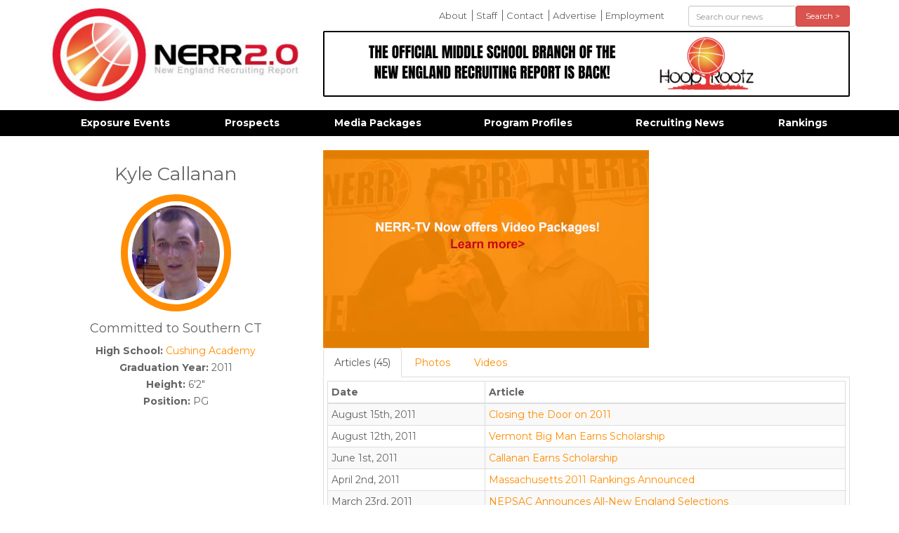

--- FILE ---
content_type: text/html; charset=UTF-8
request_url: https://newenglandrecruitingreport.com/recruits/kyle-callanan-2011
body_size: 4452
content:
<!DOCTYPE html>
<html lang="en">
<head>
<meta http-equiv="content-type" content="text/html; charset=utf-8" />
<meta name="google-site-verification" content="" />
<meta charset="utf-8">
<meta http-equiv="X-UA-Compatible" content="IE=edge,chrome=1">
<meta name="dns" value="ajax.aspnetcdn.com ajax.googleapis.com" />
<meta name="SKYPE_TOOLBAR" content="SKYPE_TOOLBAR_PARSER_COMPATIBLE" />
<title>Kyle Callanan 2011 | New England Recruiting Report</title>
<meta property="og:title" content="Kyle Callanan 2011 | " /> 
<meta name="twitter:title" content="Kyle Callanan 2011 | ">
<meta name='keywords' content='' />
<meta name='description' content='New England Basketball Services was created in August of 2006 to form new avenues of exposure and instruction for players in the New England region.  Since that time NERR has become the foremost authority on recruiting in the New England region and simultaneously run some of the most prestigious exposure events, not just in the northeast, but the entire country.' />
<meta property="og:description" content="New England Basketball Services was created in August of 2006 to form new avenues of exposure and instruction for players in the New England region.  Since that time NERR has become the foremost authority on recruiting in the New England region and simultaneously run some of the most prestigious exposure events, not just in the northeast, but the entire country." />
<meta name="twitter:description" content="New England Basketball Services was created in August of 2006 to form new avenues of exposure and instruction for players in the New England region.  Since that time NERR has become the foremost authority on recruiting in the New England region and simultaneously run some of the most prestigious exposure events, not just in the northeast, but the entire country." />
<link rel='canonical' href='https://newenglandrecruitingreport.com/recruits/kyle-callanan-2011' />

<meta property="og:url" content="https://newenglandrecruitingreport.com/recruits/kyle-callanan-2011" /> 
<meta name="twitter:url" content="https://newenglandrecruitingreport.com/recruits/kyle-callanan-2011" />
<!-- generated by seo_lite -->




<meta name="google-site-verification" content="89-GGzJZrhucgDNSjXqG_5r_E3ohrODCPdp838Mlg1E" />
<meta name="viewport" content="width=device-width">

<link rel="apple-touch-icon" sizes="144x144" href="/apple-touch-icon.png">
<link rel="icon" type="image/png" sizes="32x32" href="/favicon-32x32.png">
<link rel="icon" type="image/png" sizes="16x16" href="/favicon-16x16.png">
<link rel="manifest" href="/manifest.json">
<meta name="theme-color" content="#ffffff">

</head>
<body>


	<div class="container">
		<header class="row">
			<div class="col-md-4">
				<a href="#" id="mobile_menu_button" class="visible-xs visible-sm">
					<img src="/assets/images/template/icon-menu-off.jpg" class="off" />
					<img src="/assets/images/template/icon-menu-on.jpg" class="on" />
				</a>
				<a href="/"><img src="/assets/images/template/logo.jpg" id="logo" title="New England Recruiting Report" class="img-responsive" /></a>
			</div>
			<div class="col-md-8">
				<div class="row">
					<div class="col-sm-8">
					<ul id="comfort_menu" class="hidden-sm hidden-xs">
						<li class=""><a href="/about-us" rel="" title="">About</a></li>
					
						<li class=""><a href="/nerr-staff" rel="" title="">Staff</a></li>
					
						<li class=""><a href="/contact-us" rel="" title="">Contact</a></li>
					
						<li class=""><a href="/advertise" rel="" title="">Advertise</a></li>
					
						<li class=""><a href="/employment" rel="" title="">Employment</a></li>
					</ul>
					</div>
					<div class="col-sm-4"> 
					<form action="/news/results" method="post" id="header_search" class="" role="form">
						<form method="post" action="https://newenglandrecruitingreport.com/"  >
<div class='hiddenFields'>
<input type="hidden" name="params" value="eyJyZXN1bHRfcGFnZSI6Im5ld3NcL3Jlc3VsdHMifQ" />
<input type="hidden" name="ACT" value="107" />
<input type="hidden" name="site_id" value="1" />
<input type="hidden" name="csrf_token" value="110857cbd0568e572f50b7b5a9342a3f12e847d8" />
</div>


						 <div class="form-group">
							<div class="col-sm-8 col-xs-8">
								<input type="text" placeholder="Search our news" class="form-control input-sm" name="keywords" id="keywords" value="" size="10" maxlength="100" />
							</div>
							<div class="col-sm-4 col-xs-4">
								<button type="submit" class="btn btn-danger btn-sm btn-block">Search &gt;</button>
							</div>
						</div>
						</form>
					</form>
					</div>
				</div>

				<div id="header_ads">
					<div class="cycle-slideshow"
						data-cycle-fx="fade" 
						data-cycle-timeout="8000"
						data-cycle-auto-height="750:90"
						data-cycle-slides="> .slide">
							
								<div class="slide"><a href="https://hooprootz.tv/" target="_blank"><img src="https://newenglandrecruitingreport.com/assets/images/ads/_header/THE_OFFICIAL_MIDDLE_SCHOOL_BRANCH_OF_THE_NEW_ENGLAND_RECRUITING_REPORT_IS_BACK%21.png" class="img-responsive" /></a></div>
							

				   </div>
				</div>
			</div>
		</header>
	</div>


        
	<div id="navbar" class="hidden-sm hidden-xs">
		<nav id="main_nav" class="container">
			<ul id="menu">
			   <li class="first"><a href="/events" rel="*" title="">Exposure Events</a><ul>
			   <li class=""><a href="/events/category/camps" rel="" title="">Camps</a></li>
			
			   <li class=""><a href="/events/category/elite-showcases" rel="" title="">Elite Showcases</a></li>
			
			   <li class=""><a href="/events/category/grassroots-events" rel="" title="">Grassroots Events</a></li>
			
			   <li class=""><a href="/events/category/hs-tournaments" rel="" title="">Prep/HS Tournaments</a></li>
			</ul></li>
			
			   <li class=""><a href="/recruits" rel="" title="">Prospects</a></li>
			
			   <li class=""><a href="/media-packages" rel="" title="">Media Packages</a></li>
			
			   <li class=""><a href="/schools" rel="" title="">Program Profiles</a></li>
			
			   <li class=""><a href="/in-the-news" rel="" title="">Recruiting News</a></li>
			
			   <li class=""><a href="/rankings" rel="" title="">Rankings</a></li>
			</ul>
		</nav>
	</div>   

    
    

<div class="container" id="main_area"> 
	<div class="row">
    	





	
		
			
			
		

		

		

		<div class="col-md-4 recruit_profile">
			<h1>Kyle Callanan</h1>
			<div class="recruit_image_box">
				<img src="https://newenglandrecruitingreport.com/assets/images/recruits/_page/kyle_callanan.jpg" class="img-responsive img-circle large-circle recruit_image" alt="Kyle Callanan 2011" title="Kyle Callanan 2011" />
				<br>
				
			</div>
			

			
			<h4>Committed to Southern CT</h4>
			

			<p><strong>High School:</strong> <a href="/schools/cushing-academy">Cushing Academy</a><br />
			<strong>Graduation Year:</strong> 2011<br>
			<strong>Height:</strong> 6'2"<br>
			<strong>Position:</strong> PG</p>
				
			
				
			
		</div>

		<div class="col-md-8">
			
				<div class="">
					<a href="/media-packages"><img src="/assets/images/template/nerrtv_holder.jpg" class="img-responsive" /></a>
				</div>
				
		<div role="tabpanel">

		  <!-- Nav tabs -->
		  <ul class="nav nav-tabs" role="tablist">
			<li role="presentation" class="active">
				<a href="#recruit_articles" aria-controls="recruit_articles" role="tab" data-toggle="tab">Articles 
				
					(45)
				
					
				
					
				
					
				
					
				
					
				
					
				
					
				
					
				
					
				
					
				
					
				
					
				
					
				
					
				
					
				
					
				
					
				
					
				
					
				
					
				
					
				
					
				
					
				
					
				
					
				
					
				
					
				
					
				
					
				
					
				
					
				
					
				
					
				
					
				
					
				
					
				
					
				
					
				
					
				
					
				
					
				
					
				
					
				
					
				</a>
			</li>
			<li role="presentation">
				<a href="#recruit_photos" aria-controls="recruit_photos" role="tab" data-toggle="tab">Photos
				</a>
			</li>
			<li role="presentation">
				<a href="#recruit_videos" aria-controls="recruit_videos" role="tab" data-toggle="tab">Videos
				</a>
			</li>
		  </ul>

		  <!-- Tab panes -->
		  <div class="tab-content">
			<div role="tabpanel" class="tab-pane active" id="recruit_articles">
				<div class="table-responsive">
					<table id="recruit_articles_table" class="table table-striped table-hover table-bordered table-condensed">
					<thead>
					<tr>
						<th>Date</th>
						<th>Article</th>
					</tr>
					</thead>
					<tbody>
					
						<tr>
							<td>August 15th, 2011</td>
							<td><a href="https://newenglandrecruitingreport.com/in-the-news/closing-the-door-on-2011">Closing the Door on 2011</a></td>
						</tr>
					
						<tr>
							<td>August 12th, 2011</td>
							<td><a href="https://newenglandrecruitingreport.com/in-the-news/vermont-big-man-earns-scholarship">Vermont Big Man Earns Scholarship</a></td>
						</tr>
					
						<tr>
							<td>June 1st, 2011</td>
							<td><a href="https://newenglandrecruitingreport.com/in-the-news/callanan-earns-scholarship">Callanan Earns Scholarship</a></td>
						</tr>
					
						<tr>
							<td>April 2nd, 2011</td>
							<td><a href="https://newenglandrecruitingreport.com/in-the-news/massachusetts-2011-rankings-announced-1">Massachusetts 2011 Rankings Announced</a></td>
						</tr>
					
						<tr>
							<td>March 23rd, 2011</td>
							<td><a href="https://newenglandrecruitingreport.com/in-the-news/nepsac-announces-all-new-england-selections">NEPSAC Announces All-New England Selections</a></td>
						</tr>
					
						<tr>
							<td>February 21st, 2011</td>
							<td><a href="https://newenglandrecruitingreport.com/in-the-news/best-available-guards">Best Available  Guards</a></td>
						</tr>
					
						<tr>
							<td>February 8th, 2011</td>
							<td><a href="https://newenglandrecruitingreport.com/in-the-news/npsi-announces-all-tournament-team">NPSI Announces All-Tournament Team</a></td>
						</tr>
					
						<tr>
							<td>January 2nd, 2011</td>
							<td><a href="https://newenglandrecruitingreport.com/in-the-news/2011-rankings-expanded-massachusetts">2011 Rankings Expanded  Massachusetts</a></td>
						</tr>
					
						<tr>
							<td>December 18th, 2010</td>
							<td><a href="https://newenglandrecruitingreport.com/in-the-news/st.-andrews-holiday-classic-event-recap">St. Andrews Holiday Classic - Event Recap</a></td>
						</tr>
					
						<tr>
							<td>December 13th, 2010</td>
							<td><a href="https://newenglandrecruitingreport.com/in-the-news/vermont-season-preview">Vermont Season Preview</a></td>
						</tr>
					
						<tr>
							<td>December 5th, 2010</td>
							<td><a href="https://newenglandrecruitingreport.com/in-the-news/hoop-mountain-prep-classic-sunday-recap">Hoop Mountain Prep Classic: Sunday Recap</a></td>
						</tr>
					
						<tr>
							<td>November 27th, 2010</td>
							<td><a href="https://newenglandrecruitingreport.com/in-the-news/nepsac-aa-season-preview">NEPSAC AA Season Preview</a></td>
						</tr>
					
						<tr>
							<td>August 20th, 2010</td>
							<td><a href="https://newenglandrecruitingreport.com/in-the-news/vermont-2011-rankings-announced">Vermont 2011 Rankings Announced</a></td>
						</tr>
					
						<tr>
							<td>August 18th, 2010</td>
							<td><a href="https://newenglandrecruitingreport.com/in-the-news/updated-profiles-now-published">Updated Profiles Now Published</a></td>
						</tr>
					
						<tr>
							<td>May 25th, 2010</td>
							<td><a href="https://newenglandrecruitingreport.com/in-the-news/prep-bound-9">Prep Bound</a></td>
						</tr>
					
						<tr>
							<td>March 15th, 2010</td>
							<td><a href="https://newenglandrecruitingreport.com/in-the-news/vbca-hands-out-annual-awards">VBCA Hands out Annual Awards</a></td>
						</tr>
					
						<tr>
							<td>February 12th, 2010</td>
							<td><a href="https://newenglandrecruitingreport.com/in-the-news/callanan-making-history">Callanan Making History</a></td>
						</tr>
					
						<tr>
							<td>February 11th, 2010</td>
							<td><a href="https://newenglandrecruitingreport.com/in-the-news/new-englands-notable-performances-10">New Englands Notable Performances</a></td>
						</tr>
					
						<tr>
							<td>February 3rd, 2010</td>
							<td><a href="https://newenglandrecruitingreport.com/in-the-news/new-englands-notable-performances-11">New Englands Notable Performances</a></td>
						</tr>
					
						<tr>
							<td>January 27th, 2010</td>
							<td><a href="https://newenglandrecruitingreport.com/in-the-news/mcdonalds-nominees-announced-3">McDonalds Nominees Announced</a></td>
						</tr>
					
						<tr>
							<td>January 22nd, 2010</td>
							<td><a href="https://newenglandrecruitingreport.com/in-the-news/new-englands-notable-performances-13">New Englands Notable Performances</a></td>
						</tr>
					
						<tr>
							<td>January 7th, 2010</td>
							<td><a href="https://newenglandrecruitingreport.com/in-the-news/new-englands-notable-performances-15">New England&#8217;s Notable Performances</a></td>
						</tr>
					
						<tr>
							<td>January 7th, 2010</td>
							<td><a href="https://newenglandrecruitingreport.com/in-the-news/oshea-ahead-of-pack-in-vermont">OShea Ahead of Pack in Vermont</a></td>
						</tr>
					
						<tr>
							<td>December 23rd, 2009</td>
							<td><a href="https://newenglandrecruitingreport.com/in-the-news/this-weeks-notable-performances-14">This Weeks Notable Performances</a></td>
						</tr>
					
						<tr>
							<td>December 1st, 2009</td>
							<td><a href="https://newenglandrecruitingreport.com/in-the-news/vermont-division-i-preview">Vermont Division I Preview</a></td>
						</tr>
					
						<tr>
							<td>April 26th, 2009</td>
							<td><a href="https://newenglandrecruitingreport.com/in-the-news/notable-performers-in-providence">Notable Performers in Providence</a></td>
						</tr>
					
						<tr>
							<td>March 16th, 2009</td>
							<td><a href="https://newenglandrecruitingreport.com/in-the-news/vermont-coaches-association-names-award-winners">Vermont Coaches Association Names Award Winners</a></td>
						</tr>
					
						<tr>
							<td>February 22nd, 2009</td>
							<td><a href="https://newenglandrecruitingreport.com/in-the-news/news-notes-from-around-new-england">News &amp; Notes From Around New England</a></td>
						</tr>
					
						<tr>
							<td>February 12th, 2009</td>
							<td><a href="https://newenglandrecruitingreport.com/in-the-news/new-englands-notable-performances-4">New Englands Notable Performances</a></td>
						</tr>
					
						<tr>
							<td>February 5th, 2009</td>
							<td><a href="https://newenglandrecruitingreport.com/in-the-news/new-englands-notable-performances-5">New Englands Notable Performances</a></td>
						</tr>
					
						<tr>
							<td>January 28th, 2009</td>
							<td><a href="https://newenglandrecruitingreport.com/in-the-news/new-englands-notable-performances-6">New Englands Notable Performances</a></td>
						</tr>
					
						<tr>
							<td>January 27th, 2009</td>
							<td><a href="https://newenglandrecruitingreport.com/in-the-news/vpa-mid-seaon-check-up">VPA Mid-Seaon Check-Up</a></td>
						</tr>
					
						<tr>
							<td>January 21st, 2009</td>
							<td><a href="https://newenglandrecruitingreport.com/in-the-news/new-englands-notable-performances-7">New Englands Notable Performances</a></td>
						</tr>
					
						<tr>
							<td>January 15th, 2009</td>
							<td><a href="https://newenglandrecruitingreport.com/in-the-news/new-englands-notable-performances-8">New Englands Notable Performances</a></td>
						</tr>
					
						<tr>
							<td>December 20th, 2008</td>
							<td><a href="https://newenglandrecruitingreport.com/in-the-news/2010-rankings-announced-1">2010 Rankings Announced</a></td>
						</tr>
					
						<tr>
							<td>December 2nd, 2008</td>
							<td><a href="https://newenglandrecruitingreport.com/in-the-news/vermont-high-school-preview">Vermont High School Preview</a></td>
						</tr>
					
						<tr>
							<td>July 23rd, 2008</td>
							<td><a href="https://newenglandrecruitingreport.com/in-the-news/vermont-july-recap">Vermont July Recap</a></td>
						</tr>
					
						<tr>
							<td>June 14th, 2008</td>
							<td><a href="https://newenglandrecruitingreport.com/in-the-news/rumble-in-the-bronx-saturday-recap">Rumble in the Bronx  Saturday Recap</a></td>
						</tr>
					
						<tr>
							<td>June 6th, 2008</td>
							<td><a href="https://newenglandrecruitingreport.com/in-the-news/2010-rankings-announced">2010 Rankings Announced</a></td>
						</tr>
					
						<tr>
							<td>February 22nd, 2008</td>
							<td><a href="https://newenglandrecruitingreport.com/in-the-news/vermonts-final-four-set">Vermonts Final Four Set</a></td>
						</tr>
					
						<tr>
							<td>January 25th, 2008</td>
							<td><a href="https://newenglandrecruitingreport.com/in-the-news/this-weeks-notable-performances-9">This Weeks Notable Performances</a></td>
						</tr>
					
						<tr>
							<td>January 10th, 2008</td>
							<td><a href="https://newenglandrecruitingreport.com/in-the-news/this-weeks-notable-performances-11">This Weeks Notable Performances</a></td>
						</tr>
					
						<tr>
							<td>December 18th, 2007</td>
							<td><a href="https://newenglandrecruitingreport.com/in-the-news/vermont-high-school-season-preview">Vermont High School Season Preview</a></td>
						</tr>
					
						<tr>
							<td>December 10th, 2007</td>
							<td><a href="https://newenglandrecruitingreport.com/in-the-news/vermont-rankings-announced">Vermont Rankings Announced</a></td>
						</tr>
					
						<tr>
							<td>June 16th, 2007</td>
							<td><a href="https://newenglandrecruitingreport.com/in-the-news/rumble-in-the-bronx-event-recap">Rumble in the Bronx  Event Recap</a></td>
						</tr>
					
					</tbody>
					</table>
				</div>
			</div>
			<div role="tabpanel" class="tab-pane" id="recruit_photos">
				
			</div>
			<div role="tabpanel" class="tab-pane" id="recruit_videos">
				
			</div>
		  </div>

		</div>
		</div>



	






    </div>
    
</div>

    
	<footer>
		<div class="container">
			<ul id="footer_links" class="hidden-sm hidden-xs">
			   <li><a href="/events" title="" rel="*">Exposure Events</a></li>
			
			   <li><a href="/recruits" title="" rel="">Prospects</a></li>
			
			   <li><a href="/media-packages" title="" rel="">Media Packages</a></li>
			
			   <li><a href="/schools" title="" rel="">Program Profiles</a></li>
			
			   <li><a href="/in-the-news" title="" rel="">Recruiting News</a></li>
			
			   <li><a href="/rankings" title="" rel="">Rankings</a></li>
			</ul>
			<div class="col-md-12 text-center" id="copyright">
				&copy; Copyright 2025 All Rights Reserved. Website developed by <a href="https://c2js.com">JumpStart</a>
			</div>
		</div>
	</footer>


<div class="modal fade" id="videoModal" tabindex="-1" role="dialog" aria-labelledby="videoModal" aria-hidden="true">
  <div class="modal-dialog">
    <div class="modal-content">
      <div class="modal-body">
        <button type="button" class="close" data-dismiss="modal" aria-hidden="true">&times;</button>
        <div>
          <iframe width="100%" height="350" src=""></iframe>
        </div>
      </div>
    </div>
  </div>
</div>
		
<link rel="stylesheet" type="text/css" href="https://newenglandrecruitingreport.com/cache/a59147aef6c1c9b920795d2d929e89b6953cf73f.1722794482.css" type="text/css" media="screen" />


<script src="https://newenglandrecruitingreport.com/cache/e464b856e773a02ec12fdecb232392fe254b0e82.1721005502.js"></script>

<!-- Go to www.addthis.com/dashboard to customize your tools -->
<script type="text/javascript" src="/assets/js/addthis.js#pubid=4d79088387b8d92aa79097a5af4e238e" async></script>
<script>
  (function(i,s,o,g,r,a,m){i['GoogleAnalyticsObject']=r;i[r]=i[r]||function(){(i[r].q=i[r].q||[]).push(arguments)},i[r].l=1*new Date();a=s.createElement(o),
  m=s.getElementsByTagName(o)[0];a.async=1;a.src=g;m.parentNode.insertBefore(a,m)
  })(window,document,'script','https://www.google-analytics.com/analytics.js','ga');

  ga('create', 'UA-10678123-1', 'auto');
  ga('send', 'pageview');

</script>
<script defer src="https://static.cloudflareinsights.com/beacon.min.js/vcd15cbe7772f49c399c6a5babf22c1241717689176015" integrity="sha512-ZpsOmlRQV6y907TI0dKBHq9Md29nnaEIPlkf84rnaERnq6zvWvPUqr2ft8M1aS28oN72PdrCzSjY4U6VaAw1EQ==" data-cf-beacon='{"version":"2024.11.0","token":"fdb33b55fd9148cfa722982e9e408810","r":1,"server_timing":{"name":{"cfCacheStatus":true,"cfEdge":true,"cfExtPri":true,"cfL4":true,"cfOrigin":true,"cfSpeedBrain":true},"location_startswith":null}}' crossorigin="anonymous"></script>
</body>
</html>             		

--- FILE ---
content_type: text/javascript
request_url: https://newenglandrecruitingreport.com/assets/js/addthis.js
body_size: 113606
content:
!function(e){function t(n){if(a[n])return a[n].exports;var o=a[n]={exports:{},id:n,loaded:!1};return e[n].call(o.exports,o,o.exports,t),o.loaded=!0,o.exports}var n=window.atwpjp;window.atwpjp=function(a,i){for(var r,s,c=0,l=[];c<a.length;c++)s=a[c],o[s]&&l.push.apply(l,o[s]),o[s]=0;for(r in i){var u=i[r];switch(typeof u){case"object":e[r]=function(t){var n=t.slice(1),a=t[0];return function(t,o,i){e[a].apply(this,[t,o,i].concat(n))}}(u);break;case"function":e[r]=u;break;default:e[r]=e[u]}}for(n&&n(a,i);l.length;)l.shift().call(null,t)};var a={},o={0:0};return t.e=function(e,n){if(0===o[e])return n.call(null,t);if(void 0!==o[e])o[e].push(n);else{o[e]=[n];var a=document.getElementsByTagName("head")[0],i=document.createElement("script");i.type="text/javascript",i.charset="utf-8",i.async=!0,i.src=t.p+""+({1:"custom-messages",227:"menu",229:"custom-messages-preview",231:"floating-css",233:"layers",234:"getcounts",235:"counter"}[e]||e)+"."+{1:"febb9e243de137d5e74d",2:"c8420cfcd8947e870ed4",3:"629362d1055012fa6109",4:"c3145eb4afcb2b2baa54",5:"7f042c897e573f359c8d",6:"6e97615048067e33321e",7:"ca13f352fd6a8e15f9c5",8:"94c2cbb903afd637a9d6",9:"8257b622277629287230",10:"b6a76759a4a4eb892ac9",11:"54df77bdbbeaf6bc4482",12:"1a066b5bb69bdbaa6c1d",13:"d98a137b3ca3001c82ca",14:"c6b18f97b2de2bf3eed5",15:"5bffbffad3955b1c7f55",16:"e5c3c732c8aa6c430c41",17:"6fb1d4c4895a5e1d6179",18:"01789d646107c6366167",19:"ed56f51bb3251b541209",20:"9bc519cffaadb8acb56f",21:"f7aa38967dd41a936eb0",22:"43d09ddb764dd8374d2d",23:"5a554f8eba37e7b7c527",24:"fd20bdda4c6f89bdd7a6",25:"3fdbecbde0411591e877",26:"531dc8aa3454ff25ac2b",27:"ec42551b8d1344cb2b5a",28:"134f3ef67b3568499bda",29:"b2de7b582eef46296285",30:"fd2a60384e33a4907c3b",31:"9fc8e4980261b2508de3",32:"9f4f79da707cdf2efffc",33:"6aa0b646df42d07fdd38",34:"afb35ba79d5d16dc2e0d",35:"5225a3a1f5d141189f7b",36:"8cd7d952fbba8bd781d7",37:"159b498ddcbc05f3e266",38:"a1b4fe09871c10e9395a",39:"16ab2f56d28780930032",40:"4dae8fec63743c16ab8f",41:"7c32a323e25a06f50677",42:"d7ec723284c41d88c9da",43:"ec8b63f2edc16005dc95",44:"975dcd3e35842614c435",45:"ac51eebd7b62db5ef174",46:"ffb8e77ece10e2f44392",47:"85f4a34bbd97c9e62a3b",48:"84fbdb7e70777011d64b",49:"3281b06c3477c3703a99",50:"b4ac087ccd598ec7a6b6",51:"e332b43db911a87705e0",52:"c6680df9e01be1e8c53f",53:"11fcbea108bf4e7acb61",54:"433469afb19ee4a86105",55:"28c512619c439ca509ee",56:"861bb87af4af980d2c6f",57:"99c2e8f348db7d5601c0",58:"de9f2ee1faa555ec276a",59:"934fa5cf9c7fe7d16306",60:"f45b58f74002e0d277eb",61:"5aaa5538460aeaaaf03f",62:"e7caba09a9cb7c2b842c",63:"17d3b25cbf3fc241e311",64:"b495c5409a4105dce9e8",65:"57c33ef1c725cab57e16",66:"961e83c5eb84612b142e",67:"b3e0daca770143ed1001",68:"4562dc3ef8d3455c15a4",69:"718aa06511597334406b",70:"25a247299c4b832f1e09",71:"9125e9dae08df9ca797b",72:"6ef795c701507e9fa3d2",73:"e18d738858feca2474ff",74:"5d4fe7cbbbdce3bcdd7a",75:"2bdd599714e0b4bc0f50",76:"884bbd5d30f3d6033782",77:"f3b0f2717ea7c35c3a05",78:"c8ba47e40d203a8bc496",79:"fa0fa505e3b18172c393",80:"f5b674bb5fb2a5ed210d",81:"e17da3ef40c1e8801190",82:"1ac1f061933cbd44485b",83:"bb2dfdd71c8a9e997760",84:"9f148d80c58d01692176",85:"6840eedf9ff404b48283",86:"a2c58a49d29db695d083",87:"4cbc8c1be2fce3af7d07",88:"11dadcd24165b9d272bf",89:"896929c2b09adf261fb8",90:"3f0a123b1b69f05c199c",91:"dd59037139db31677fac",92:"21fa1e7c7358b2a1ebfc",93:"52e2eb168d2058c3dfac",94:"3e4eb462750b849e519a",95:"1bd20bc191f8ff1d7c91",96:"d95e2872b0400b827ad3",97:"540f3d9b741ce3885f1d",98:"cca77d2f289027b4a2c9",99:"c726d32e213ce0684599",100:"a58a6a3a2c429f67f7f3",101:"85d5d4e0110f70c4170f",102:"33fa03da56edc71a1c10",103:"d347fa4c75599e6ddfe9",104:"7875b5436896a450a9d7",105:"66f8fb87159204045f2e",106:"44fd356e996b3b064539",107:"4f4543c3cd1d52777763",108:"60347de81794a44e1647",109:"5bb41a004c3ccd798ae4",110:"d9588923f6d220261b2c",111:"17b07b1023b628b03a25",112:"e27423bd04795684bd33",113:"e7c6b3f87fae7fb70202",114:"272563d7e890828b70a7",115:"aa5c2c210b9ae4869c33",116:"679e817246446742d251",117:"ef555283fc6b0d8fd987",118:"36f4f1cdbda06ebacd3c",119:"a68e642b3b7a6bf23837",120:"73a5acab01d8aecd4d82",121:"d47d36c897be1bc8338f",122:"f1f009462507440ba483",123:"059785146b41b6e12451",124:"3b08f3afa83d22ec8b69",125:"414581141da420358423",126:"d80515645eb9535e8c11",127:"8ddfa44d54c3f13d77a4",128:"a72398e3705416d56888",129:"b271186adf3734e89b8d",130:"80aff578f9c1988341ec",131:"ef2e9e9107129b8589e0",132:"11044f7219186256956f",133:"6b1b88a81286fba78211",134:"ddc81c0a53225a7ca113",135:"7c20edfab152ab2d64e8",136:"6af2d0105b0c788761be",137:"d8a42577a7cf52aef0d0",138:"09b1d9a792b7265065e9",139:"162f27934e6b5a764ae7",140:"9540598a966dc9d48dbf",141:"c29dfab84eace34ba165",142:"75e3c9c903646c04eca9",143:"d08897b466b299846de2",144:"114f7e26ee1be73a2f4f",145:"29be1ffb7e9e48737b37",146:"0c9e5778f2e055b9508a",147:"e218c9b49307c7c46062",148:"8af18f89cc5f7b9654b2",149:"23a57e1e961d270a20e6",150:"2a69bb7cd1bf4d2de9ed",151:"ce29da4bae85acb3876b",152:"aa5546e5c44e7eaab232",153:"83e2b59ee64b5a74b16e",154:"9cbd4c6319d52932ec45",155:"7e63250f514d0b75eeb5",156:"fac1590bde51b47be3f1",157:"1be14e4c5ef6dcfe7164",158:"68ef090a7d6fe62a1b15",159:"78c104ec545710587c4a",160:"1bc40b2ccbe9a38b6829",161:"38fc482440bcbe8a093e",162:"1264d02b357b24e068aa",163:"af8491cb55a7ce21a2b8",164:"8c9bc762b254aadad6e6",165:"1c803cc18a6089fad7fa",166:"b32323c02a1e05cf5efe",167:"130fc8b2463a355c56a5",168:"60b09f63f3b984b82fbd",169:"2e0fbe28c822696bc246",170:"f8f73d221c5805f1a83f",171:"d5b58c3a26d11b34266b",172:"44abed038cf7aaa167db",173:"a4a05baca68da236fd14",174:"330a0b0dd1c1cf58a63b",175:"13c0ac638b45d123cea1",176:"77d4f4ac4bb45a5118e1",177:"9930992496701bfdc985",178:"d1eede7b1bfe8cd40da5",179:"f9396ab68a4ad8fdab6a",180:"a12cd556dd776057b88c",181:"dfe3d1ec7968430775bd",182:"8792a17ccdfc3840d167",183:"b4c1959a1c71c680616a",184:"a4083cc64c7e8acf081a",185:"05a46c92b660ab3cdd26",186:"e8225a34ecc37eda08df",187:"53394419bb4a2ddf43f5",188:"3461d0a5487d9257c8ed",189:"9afef9c4e1fc406c8c9e",190:"fc3054986ed4634527ec",191:"0d51d6e0bb425e975ca4",192:"516aabd9606d2c5eebc4",193:"48c6417d25cf875f5a52",194:"a96f2c771529f5ce754c",195:"dcbd062f306faf3cc151",196:"26c95bd9226708559c72",197:"a693f75b8e92c5e7cffe",198:"bdffbbfe5768681eba86",199:"43ed1b0a265d0fbc00bb",200:"96857728c17407a1743f",201:"d752fe32b4d7552eb763",202:"db48a8e10a9f2c7f3809",203:"79713fc21fde13ac5b22",204:"4d8394669972ecbfda5f",205:"33dc2a7de17b20eb62ba",206:"c662a10a03d0842272dd",207:"a37c88cfe044c6424a5b",208:"82d4f2ec7bddf8ed0990",209:"4d85e59fea39e57db859",210:"b8fea873d2313e05d186",211:"8f5e0e402de2f2a295af",212:"f4d9c822cd8324898874",213:"e58130a9fe98bd4531af",214:"41007a56df2417266135",215:"ef9e230b83263882c3ec",216:"7db134fcc4ef1f37f9c7",217:"1cd6059bb8800e7f49b5",218:"2847d39d0a5a0f98cd29",219:"2ae0b45fe405b4739617",220:"b86dca31867cd43b438b",221:"c8079a42e421c56f23e7",222:"9487c2a0bbdebaede276",223:"13e8d7326d994204d296",224:"c4b6e7049dfda463df0c",225:"93e7527787106309ff82",226:"358cb64964c0c12a4165",227:"88d76ffff31ccadd444d",228:"b9ebe8d385b973a7293b",229:"2ba77a1cb5559723baac",230:"8957f4d103c80e8fc198",231:"253b71574322919211a7",232:"4703c95a321efea579a8",233:"7b07cf1723ea32c141ba",234:"92ae6c0113c52368ff85",235:"c78257ca206e583ab0fb"}[e]+".js",a.appendChild(i)}},t.m=e,t.c=a,t.p="//s7.addthis.com/static/",t(0)}(function(e){for(var t in e)if(Object.prototype.hasOwnProperty.call(e,t))switch(typeof e[t]){case"function":break;case"object":e[t]=function(t){var n=t.slice(1),a=e[t[0]];return function(e,t,o){a.apply(this,[e,t,o].concat(n))}}(e[t]);break;default:e[t]=e[e[t]]}return e}([function(e,t,n){e.exports=n(1)},function(e,t,n){/*! AddThis: s7.addthis.com/static/licenses.html */
var a=window.location.href.match(/https?:\/\/[^?#]*?\.addthis\.com/);a&&window.isAddThisTrackingFrame||!function(){function e(e,t,n,a){return function(){this.qs||(this.qs=0),_atc.qs++,this.qs++>0&&a||_atc.qs>1e3||!s.addthis||i({call:e,args:arguments,ns:t,ctx:n})}}function t(e){var t=this,n=this.queue=[];this.name=e,this.call=function(){n.push(arguments)},this.call.queuer=this,this.flush=function(e,a){this.flushed=1;for(var o=0;o<n.length;o++)e.apply(a||t,n[o]);return e}}function a(e){e&&!(e.data||{}).addthisxf&&s.addthis&&(addthis._pmh.flushed?_ate.pmh(e):addthis._pmh.call(e))}var o,i=n(2),r=n(4),s=window,c=document;(s._atc||{}).ver||(s._atd="www.addthis.com/",s._euc=encodeURIComponent,s._duc=decodeURIComponent,s._atc={dbg:0,dr:0,ver:300,rev:"v8.1.0a-wp",loc:0,enote:"",cwait:500,bamp:.25,famp:.01,ltj:1,abf:!1,qs:0,cdn:0,rsrcs:{bookmark:"static/bookmark.html",linkedin:"static/linkedin.html",pinit:"static/pinit.html",fbshare:"static/fbshare.html",tweet:"static/tweet.html"}}),s._atr="//s7.addthis.com/";for(var l in s._atc.rsrcs)if(s._atc.rsrcs.hasOwnProperty(l)){var u=s._atc.rsrcs[l];-1===u.indexOf(_atr)&&(s._atc.rsrcs[l]=_atr+u)}var d=c.body||c.getElementsByTagName("head")[0];if(!s.addthis||s.addthis.nodeType!==o){if(s.addthis={ost:0,cache:{},plo:[],links:[],ems:[],timer:{load:(new Date).getTime()},_Queuer:t,_queueFor:e,data:{getShareCount:e("getShareCount","data")},layers:e("layers"),configure:function(e){s.addthis_config||(s.addthis_config={}),s.addthis_share||(s.addthis_share={});for(var t in e)if("share"===t&&"object"==typeof e[t])for(var n in e[t])e[t].hasOwnProperty(n)&&(addthis.ost?addthis.update("share",n,e[t][n]):s.addthis_share[n]=e[t][n]);else e.hasOwnProperty(t)&&(addthis.ost?addthis.update("config",t,e[t]):s.addthis_config[t]=e[t])},button:e("button"),counter:e("counter"),count:e("count"),toolbox:e("toolbox"),update:e("update"),init:e("init"),ad:{event:e("event","ad"),getPixels:e("getPixels","ad")},util:{getServiceName:e("getServiceName")},ready:e("ready"),addEventListener:e("addEventListener","ed","ed"),removeEventListener:e("removeEventListener","ed","ed"),user:{getID:e("getID","user"),getGeolocation:e("getGeolocation","user",null,!0),getPreferredServices:e("getPreferredServices","user",null,!0),getServiceShareHistory:e("getServiceShareHistory","user",null,!0),ready:e("ready","user"),isReturning:e("isReturning","user"),isOptedOut:e("isOptedOut","user"),isUserOf:e("isUserOf","user"),hasInterest:e("hasInterest","user"),isLocatedIn:e("isLocatedIn","user"),interests:e("getInterests","user"),services:e("getServices","user"),location:e("getLocation","user")},session:{source:e("getSource","session"),isSocial:e("isSocial","session"),isSearch:e("isSearch","session")},_pmh:new t("pmh"),_pml:[]},r("ie8")||r("ie9"))return;var p=n(5),h=n(700),f=n(696).select,m=n(701),g=n(47),v=n(702),b=n(576),w=n(703),_=n(21).listen,x=n(614),y=g("addthis_widget");if(y.provider||y.userapi){var k=n(704),C=n(705),M=n(709),E=v(y),A=w(E);d.appendChild(E),y.userapi&&(s.addthis.UserAPI=new k("user",C.methods,C.onReady,M)),y.provider&&(s.addthis.ProviderAPI=new A("provider"))}if(!y.headless){if(-1===c.location.href.indexOf(_atr)){var S=c.getElementById("_atssh");if(S||(S=c.createElement("div"),S.style.visibility="hidden",S.id="_atssh",b(S),d.appendChild(S)),s.postMessage&&(_(s,"message",a),addthis._pml.push(a)),!S.firstChild){var I,O=Math.floor(1e3*Math.random());I=c.createElement("iframe"),I.id="_atssh"+O,I.title="AddThis utility frame",S.appendChild(I),b(I),I.frameborder=I.style.border=0,I.style.top=I.style.left=0,_atc._atf=I}}for(var N,T,z,D=-1,R={share:"smlsh-1.0",follow:"smlfw-1.0",recommended:"smlre-1.0",whatsnext:"smlwn-1.0",recommendedbox:"smlreb-1.0"},P=!1;++D<addthis.plo.length;)if(T=addthis.plo[D],"layers"===T.call){z=T.args[0];for(N in z)R[N]&&_ate.track.apc(R[N]);_ate.track.apc("sml-1.0")}m.append(function(){var e={".addthis-recommendedbox":"recommendedbox"};for(var t in e)if(e.hasOwnProperty(t)){var n=f(t),a={};n.length&&(a[e[t]]=!0,a.pi=!1,addthis.layers(a),P=!0)}P&&addthis.layers({pii:!0})}),addthis.layers=function(){var e=Array.prototype.slice.call(arguments,0);x.setModuleLoaded("menu"),n.e(233,function(){n(615),n(833),n(868),n(871),n(874),n(877),n(836),n(887),n(890),n(891),n(894),n(881),n(897),n(898),n(901),n(904),n(907),n(910),n(913),n(917),n(920),n(928),n(931),n(936),n(806)(function(){n(803),addthis.layers.apply(addthis,e)})})},addthis.messages=p,addthis.events=h,addthis.menu=function(){var e=Array.prototype.slice.call(arguments,0);x.loadMenu(function(){_ate.menu.open.apply(_ate.menu,e)})},addthis.menu.close=function(){var e=Array.prototype.slice.call(arguments,0);x.loadMenu(function(){_ate.menu.close.apply(_ate.menu.close,e)})},addthis.sharecounters={getShareCounts:function(){var e=arguments;n.e(234,function(){n(937),addthis.sharecounters.getShareCounts.apply(addthis.sharecounters,e)})}};var L=function(){var e=arguments;n.e(235,function(){n(937),n(938),addthis.counter.apply(addthis.sharecounters,e)})},j=function(e){return function(t,n,a){var o=f(t);o.length&&e(o,n,a)}};addthis.count=j(L),addthis.counter=j(L),addthis.data.getShareCount=L,n(712)}}}()},function(e,t,n){var a=n(3);e.exports=function(e){a().push(e)}},function(e,t){var n;e.exports=function(){return n||(window.addthis?(window.addthis.plo||(window.addthis.plo=[]),n=window.addthis.plo):"undefined"!=typeof _ate&&(_ate.plo||(_ate.plo=[]),n=_ate.plo)),n}},function(e,t){var n=navigator.userAgent.toLowerCase(),a={win:function(e){return/windows/.test(e)},xp:function(e){return/windows nt 5.1/.test(e)||/windows nt 5.2/.test(e)},osx:function(e){return/os x/.test(e)},chb:function(e){return/chrome/.test(e)&&parseInt(/chrome\/(.+?)\./.exec(e).pop(),10)>13&&!a.msedge(e)},chr:function(e){return/chrome/.test(e)&&!/rockmelt/.test(e)&&!a.msedge(e)},iph:function(e){return/iphone/.test(e)||/ipod/.test(e)},dro:function(e){return/android/.test(e)},wph:function(e){return/windows phone/.test(e)},bb10:function(){return/bb10/.test(n)},ipa:function(e){return/ipad/.test(e)},saf:function(e){return/safari/.test(e)&&!/chrome/.test(e)},opr:function(e){return/opera/.test(e)},ffx:function(e){return/firefox/.test(e)},ff2:function(e){return/firefox\/2/.test(e)},ffn:function(e){return/firefox\/((3.[6789][0-9a-z]*)|(4.[0-9a-z]*))/.test(e)},ie6:function(e){return/msie 6\.0/.test(e)},ie7:function(e){return/msie 7\.0/.test(e)},ie8:function(e){return/msie 8\.0/.test(e)},ie9:function(e){return/msie 9\.0/.test(e)},ie10:function(e){return/msie 10\.0/.test(e)},ie11:function(e){return/trident\/7\.0/.test(e)},msedge:function(e){return/edge\/\d+\./.test(e)},msi:function(e){return/msie/.test(e)&&!/opera/.test(e)},mob:function(e){return window.addthis_config&&window.addthis_config._forceClientMobile?!0:/mobile|ip(hone|od|ad)|android|blackberry|iemobile|kindle|netfront|silk-accelerated|(hpw|web)os|fennec|minimo|opera m(obi|ini)|blazer|dolfin|dolphin|skyfire|zune/.test(e)}};e.exports=function(e,t){return t=t?t.toLowerCase():n,a[e](t)};for(var o in a)if(a.hasOwnProperty(o)){var i=a[o];e.exports[o]=i(n)}!function(){var t=document.compatMode,n=1;"BackCompat"===t?n=2:"CSS1Compat"===t&&(n=0),e.exports.mode=n,e.exports.msi&&(e.exports.mod=n)}()},function(e,t,n){"use strict";function a(e){return e&&e.__esModule?e:{"default":e}}function o(e){n.e(1,function(){var t=n(371),a=n(374);g||(n(698).setup(),n(20).setup(),n(22).setup(),n(23),n(362),n(365),a.incrementPageViews(),g=!0),m["default"](function(){h["default"].onReady(function(){t.createCustomMessages(e,a)})})})}function i(e){n.e(229,function(){var t=n(699);g||(n(23),n(362),n(365),g=!0),m["default"](function(){h["default"].onReady(function(){t.setCustomMessages(e)})})})}t.__esModule=!0;var r=n(6),s=a(r),c=n(4),l=a(c),u=n(12),d=a(u),p=n(13),h=a(p),f=n(16),m=a(f),g=!1,v=function(e,t){return l["default"]("ie8")?(d["default"].error("AddThis custom messages are not supported in IE8"),!1):void(t?i(e):o(e))};s["default"](v,"messages"),t["default"]=v,e.exports=t["default"]},function(e,t,n){"use strict";var a=n(7);e.exports=function(e,t){var n="addthis."+t+".";a(e,{on:function(e,t){addthis.ed.addEventListener(n+e,t)},off:function(e,t){addthis.ed.removeEventListener(n+e,t)},once:function(e,t){addthis.ed.once(n+e,t)},_fire:function(e,t,a){addthis.ed.fire(n+e,t,a)}})}},function(e,t,n){var a=n(8),o=n(9),i=n(10).array;e.exports=function r(e,t,n){var s;if("boolean"!=typeof e?(s=o(arguments,1),t=e,e=!1):s=o(arguments,2),t){if(!s[0]){if(s[0]=t.object||t.obj,!s[0])return t;t=t.subject||t.subj}return a(s,function(t,n){var o=!1;try{JSON.stringify(n)}catch(s){o=!0}return a(n,function(t,n,a){return t?(o||!e||"object"!=typeof n||void 0==n?t[a]=n:t[a]=r(!0,i(n)?[]:{},n),t):void 0},t)},t)}}},function(e,t){e.exports=function(e,t,n,a){if(!e)return n;if(e instanceof Array)for(var o=0,i=e.length,r=e[0];i>o;r=e[++o])n=t.call(a||e,n,r,o,e);else for(var s in e)e instanceof Object?e.hasOwnProperty(s)&&(n=t.call(a||e,n,e[s],s,e)):void 0!==e[s]&&(n=t.call(a||e,n,e[s],s,e));return n}},function(e,t){e.exports=function(e){var t=Array.prototype.slice;return t.apply(e,t.call(arguments,1))}},function(e,t,n){function a(e){return e===Object(e)}function o(e){return"[object Array]"===Object.prototype.toString.call(e)}function i(e){var t;for(t in e)if(e.hasOwnProperty(t))return!1;return!0}var r=n(11),s={};["Arguments","Function","String","Number","Date","RegExp"].forEach(function(e){s[e.toLowerCase()]=function(t){return r(t)==="[object "+e+"]"}}),s["function"]=function(e){return"function"==typeof e},e.exports={string:s.string,"function":s["function"],number:s.number,emptyObj:i,object:a,array:Array.isArray||o}},function(e,t){var n=Object.prototype.toString;e.exports=function(e){return n.call(e)}},function(e,t,n){var a,o=window,i=o.console,r=0,s=!i||"undefined"==typeof i.log,c=(Array.prototype.slice,["error","warn","info","debug"]),l=c.length;try{!s&&o.location.hash.indexOf("atlog=1")>-1&&(r=1)}catch(u){}for(a={level:r};--l>=0;)!function(e,t){a[t]=s?function(){}:function(){}}(l,c[l]);e.exports=a},function(e,t,n){"use strict";function a(){this.initialized=!1,this.location=null,this.readyCallbacks=[]}var o=n(14).decodeGeo;a.prototype={start:function(e){if(!this.initialized){this.initialized=!0;var t=this;e.ed.addEventListener("addthis.lojson.response",function(e){t.set(e.data.loc)})}},get:function(){return this.location},set:function(e){this.location=o(e);for(var t=0;t<this.readyCallbacks.length;t++)this.readyCallbacks[t](this.location)},loaded:function(){return!!this.location},onReady:function(e){return this.loaded()?e(this.location):void this.readyCallbacks.push(e)}},e.exports=new a},function(e,t,n){"use strict";function a(e){return e?(e.indexOf("%")>-1&&(e=l(e)),e.indexOf(",")>-1&&(e=e.split(",")[1]),e=s.atob(e)):""}function o(e){var t,n,a={};return e=e.toUpperCase(),a.zip=e.substring(0,5),a.continent=e.substring(5,7),a.country=e.substring(7,9),a.province=e.substring(9,11),t=e.substring(11,15),"0000"!==t&&(a.lat=(parseInt(t)/10-180).toFixed(1)),n=e.substring(15,19),"0000"!==n&&(a.lon=(parseInt(n)/10-180).toFixed(1)),a.dma=e.substring(19,22),a.msa=e.substring(22,26),a.networkType=e.substring(26,27),a.throughput=e.substring(27,28),a}function i(e,t){var n,a;for(e=e.toUpperCase().split(","),n=0;n<e.length;n++){a=e[n].replace(/ /g,"");var o=t.zip===a||t.continent===a;if(o||t.country===a||t.province===a)return 1}return 0}function r(e){var t="networkType: "+e.networkType()+"  continent: ";return t+=e.continent()+"  country: "+e.country()+"  DMA: ",t+=e.dma()+"  latitude: "+e.latitude()+"  longitude: ",t+=e.longitude()+"  MSA: "+e.msa()+"  province: ",t+=e.province()+"  throughput: "+e.throughput(),t+="  ZIP: "+e.zip()}var s=n(15),c=window,l=c.decodeURIComponent;e.exports={decodeGeo:a,parseGeo:o,isLocatedIn:i,toString:r}},function(e,t){function n(e){for(var t,n,a,o,i,s,c,l="",u=0;u<e.length;)t=e.charCodeAt(u++),n=e.charCodeAt(u++),a=e.charCodeAt(u++),o=t>>2,i=(3&t)<<4|n>>4,s=(15&n)<<2|a>>6,c=63&a,isNaN(n)?s=c=64:isNaN(a)&&(c=64),l+=r.charAt(o)+r.charAt(i)+r.charAt(s)+r.charAt(c);return l}function a(e){var t,n,a,o,i,s,c,l="",u=0;for(e=e.replace(/[^A-Za-z0-9\-_\=]/g,"");u<e.length;)o=r.indexOf(e.charAt(u++)),i=r.indexOf(e.charAt(u++)),s=r.indexOf(e.charAt(u++)),c=r.indexOf(e.charAt(u++)),t=o<<2|i>>4,n=(15&i)<<4|s>>2,a=(3&s)<<6|c,l+=String.fromCharCode(t),64!=s&&(l+=String.fromCharCode(n)),64!=c&&(l+=String.fromCharCode(a));return l}function o(e){var t,n,a,o,i,s="",c=0;if(/^[0-9a-fA-F]+$/.test(e))for(;c<e.length;)t=parseInt(e.charAt(c++),16),n=parseInt(e.charAt(c++),16),a=parseInt(e.charAt(c++),16),o=t<<2|(isNaN(a)?3&n:n>>2),i=(3&n)<<4|a,s+=r.charAt(o)+(isNaN(a)?"":r.charAt(i));return s}function i(e){for(var t,n,a,o,i,s="",c=0;c<e.length;)o=r.indexOf(e.charAt(c++)),i=c>=e.length?NaN:r.indexOf(e.charAt(c++)),t=o>>2,n=isNaN(i)?3&o:(3&o)<<2|i>>4,a=15&i,s+=t.toString(16)+n.toString(16)+(isNaN(i)?"":a.toString(16));return s}var r="ABCDEFGHIJKLMNOPQRSTUVWXYZabcdefghijklmnopqrstuvwxyz0123456789-_=",s=window;e.exports={atob:s.atob?function(){return s.atob.apply(s,arguments)}:a,btoa:s.btoa?function(){return s.btoa.apply(s,arguments)}:n,hbtoa:o,atohb:i}},function(e,t,n){var a=n(17),o=n(19);e.exports=function i(e){var t=window.addthis_translations;o(e instanceof Function,"callback must be a function"),0===a().indexOf("en")?e():t?e(t):setTimeout(function(){i(e)},100)}},function(e,t,n){"use strict";var a=n(18),o=n(4);e.exports=function(){var e,t,n;a(window.addthis_language)?e=window.addthis_language:window.addthis_config&&a(window.addthis_config.ui_language)?e=window.addthis_config.ui_language:window.addthis_config&&a(window.addthis_config.lang)?e=window.addthis_config.lang:a(document.documentElement.lang)&&(e=document.documentElement.lang);var i=a(e);return 1===i?n=e:"string"==typeof i&&(n=i),n||(t=o("msi")?navigator.userLanguage:navigator.language,i=a(t),1===i?n=t:"string"==typeof i&&(n=i)),n||(n="en"),n}},function(e,t){e.exports=function(e){if("string"!=typeof e)return 0;var t={af:1,afr:"af",ar:1,ara:"ar",az:1,aze:"az",be:1,bye:"be",bg:1,bul:"bg",bn:1,ben:"bn",bs:1,bos:"bs",ca:1,cat:"ca",cs:1,ces:"cs",cze:"cs",cy:1,cym:"cy",da:1,dan:"da",de:1,deu:"de",ger:"de",el:1,gre:"el",ell:"el",en:1,eo:1,es:1,esl:"es",spa:"es",et:1,est:"et",eu:1,fa:1,fas:"fa",per:"fa",fi:1,fin:"fi",fo:1,fao:"fo",fr:1,fra:"fr",fre:"fr",ga:1,gae:"ga",gdh:"ga",gl:1,glg:"gl",gu:1,he:1,heb:"he",hi:1,hin:"hi",hr:1,ht:1,hy:1,cro:"hr",hu:1,hun:"hu",id:1,ind:"id",is:1,ice:"is",it:1,ita:"it",iu:1,ike:"iu",iku:"iu",ja:1,jpn:"ja",km:1,ko:1,kor:"ko",ku:1,lb:1,ltz:"lb",lt:1,lit:"lt",lv:1,lav:"lv",mk:1,mac:"mk",mak:"mk",ml:1,mn:1,ms:1,msa:"ms",may:"ms",my:1,bur:"my",mya:"my",nb:1,nl:1,nla:"nl",dut:"nl",no:1,nds:1,nn:1,nno:"no",oc:1,oci:"oc",pl:1,pol:"pl",ps:1,pt:1,por:"pt",ro:1,ron:"ro",rum:"ro",ru:1,rus:"ru",sk:1,slk:"sk",slo:"sk",sl:1,slv:"sl",sq:1,alb:"sq",sr:1,se:1,si:1,ser:"sr",su:1,sv:1,sve:"sv",sw:1,swe:"sv",ta:1,tam:"ta",te:1,teg:"te",th:1,tha:"th",tl:1,tgl:"tl",tn:1,tr:1,tur:"tr",tpi:1,tt:1,uk:1,ukr:"uk",ur:1,urd:"ur",vi:1,vec:1,vie:"vi","zh-cn":1,"zh-hk":1,"chi-hk":"zh-hk","zho-hk":"zh-hk","zh-tw":1,"chi-tw":"zh-tw","zho-tw":"zh-tw",zh:1,chi:"zh",zho:"zh","zh-tr":"zh","chi-tr":"zh","zho-tr":"zh"};return t[e]?t[e]:(e=e.split("-").shift(),t[e]?1===t[e]?e:t[e]:0)}},function(e,t,n){"use strict";var a=function(e,t,n,a,o,i,r,s){if(!e){var c;if(void 0===t)c=new Error("Minified exception occurred; use the non-minified dev environment for the full error message and additional helpful warnings.");else{var l=[n,a,o,i,r,s],u=0;c=new Error("Invariant Violation: "+t.replace(/%s/g,function(){return l[u++]}))}throw c.framesToPop=1,c}};e.exports=a},,function(e,t){function n(e,t,n,a){t&&(t.attachEvent?t[(e?"detach":"attach")+"Event"]("on"+n,a):t[(e?"remove":"add")+"EventListener"](n,a,!1))}function a(e,t,a){n(0,e,t,a)}function o(e,t,a){n(1,e,t,a)}e.exports={listen:a,unlisten:o}},,,,,,function(e,t){"use strict";t.__esModule=!0,t["default"]=function(){},e.exports=t["default"]},function(e,t,n){"use strict";function a(){this._load()}var o=n(29),i=n(46),r=n(12),s=n(13);n(15);a.prototype={_getKey:function(){return"at-lojson-cache-"+(i()||"*nopub*")},_save:function(){try{var e=JSON.stringify(this._lojsonResponse);window.localStorage.setItem(this._getKey(),e)}catch(t){r.error(t)}},_load:function(){try{var e=JSON.parse(window.localStorage.getItem(this._getKey()));this._lojsonResponse=this._setLoJsonResponse(e)}catch(t){r.error(t),this._lojsonResponse=null}},_setLoJsonResponse:function(e){var t=window.MOCK_LOJSON_RESPONSE;if(t&&e)for(var n in t)e[n]=t[n];return e},exists:function(){return Boolean(this._lojsonResponse)},hasToolConfigs:function(){return Boolean(this.getLayersConfig()||this.getCustomMessageConfig())},updateCache:function(e){this._lojsonResponse=this._setLoJsonResponse(e),this._save()},getLayersConfig:function(){return this.safelyGet("config")},isBrandingReduced:function(){return this.safelyGet("subscription","reducedBranding")},getApprovedDomains:function(){return this.safelyGet("approved")},isPayingCustomer:function(){return"PRO"===this.safelyGet("subscription","edition")},isProDomain:function(){if(!this.isPayingCustomer())return!1;var e=this.safelyGet("approved");return e&&0!==e.length?o(e):!1},getLocation:function(){return s.get()},getCustomMessageConfig:function(){return this.safelyGet("customMessages")},getPositionTemplates:function(){return this.safelyGet("customMessageTemplates")},getFeedsTestCells:function(){return this.safelyGet("perConfig")},safelyGet:function(){var e=this._lojsonResponse;try{for(var t=0;t<arguments.length;t++)e=e[arguments[t]];return e}catch(n){return void 0}}},e.exports=new a},function(e,t,n){"use strict";t.__esModule=!0;var a=n(30),o=function(e){return 0===e.indexOf("www.")?e.substr(4):e},i=function(e,t){for(var n=!0;n;){var a=e,i=t;if(n=!1,a.toLowerCase()===i.toLowerCase())return!0;if(o(a.toLowerCase())===o(i.toLowerCase()))return!0;if(!(i.indexOf(":")>-1))return!1;e=a,t=i.split(":")[0],n=!0}};t["default"]=function(e){if(!e||0===e.length)return!0;for(var t=n(33)(a.du),o=t.domain,r=0;r<e.length;r++){var s=e[r];if(i(s,o))return!0}return!1},e.exports=t["default"]},function(e,t,n){"use strict";var a=document,o=n(31),i={};i.rescan=function(){i.du=a.location.href,i.dh=a.location.hostname,i.dr=a.referrer,i.search=a.location.search,i.pathname=a.location.pathname,i.query=o(a.location.search),i.title=document.title,i.hash=a.location.hash},i.rescan(),e.exports=i},function(e,t,n){var a=n(32);e.exports=function(e){var t,n=e.indexOf("?");return t=-1!==n?e.substring(n):"",a(t.replace(/^[^\?]+\??|^\??/,""))}},function(e,t){e.exports=function(e,t){return t=void 0!==t?t:"&",e=void 0!==e?e:"",e.split(t).reduce(function(e,t){try{var n=t.split("="),a=window.decodeURIComponent(n[0]).trim(),o=window.decodeURIComponent(n.slice(1).join("=")).trim();a&&(e[a]=o)}catch(i){}return e},{})}},function(e,t,n){"use strict";var a=n(34),o=n(35);e.exports=function(e){var t=a(o(e,{defrag:1}));return{domain:t[0],path:t.slice(1).join("/").split("#").shift()}}},function(e,t){"use strict";e.exports=function(e){return e?e.split("://").pop().split("/"):[]}},function(e,t,n){var a=n(36),o=n(40),i=n(41),r=n(44);e.exports=function(e,t,n,s){return t||(t={}),t.remove||(t.remove=[]),t.remove.push&&(t.remove.push("sms_ss"),t.remove.push("at_xt"),t.remove.push("at_pco"),t.remove.push("fb_ref"),t.remove.push("fb_source")),t.remove&&(e=a(e,t.remove)),t.clean&&(e=o(e)),t.defrag&&(e=i(e)),t.add&&(e=r(e,t.add,n,s)),e}},function(e,t,n){var a=n(37);e.exports=function(e,t){var n,o={},i=t||[];for(n=0;n<i.length;n++)o[i[n]]=1;return a(e,function(e,t){var n,a,i=[];if(t){for(n in t)if(t.hasOwnProperty(n)&&"string"==typeof t[n])if(a=(t[n]||"").split("="),2!==a.length&&t[n])i.push(t[n]);else{if(o[a[0]])continue;t[n]&&i.push(t[n])}e+=i.length?"?"+i.join("&"):""}return e})}},function(e,t,n){var a=n(38);e.exports=function(e,t){var n,o,i;return"object"==typeof e&&(e=a(e)),n=(e||"").split("?"),o=n.shift(),i=n.join("?").split("&"),t(o,i)}},function(e,t,n){var a=n(8),o=n(39);e.exports=function(e,t){return t=void 0!==t?t:"&",a(e,function(e,t,n){return n=o(n),n&&e.push(window.encodeURIComponent(n)+"="+window.encodeURIComponent(o(t))),e},[]).join(t)}},function(e,t){e.exports=function(e){return e+="",e.replace(/(^\s+|\s+$)/g,"")}},function(e,t,n){var a=n(37);e.exports=function(e){return e=e||"",a(e,function(e,t){var n,a,o=e.indexOf(";jsessionid"),i=[];if(o>-1&&(e=e.substr(0,o)),t){for(n in t)if(t.hasOwnProperty(n)&&"string"==typeof t[n]){if(a=(t[n]||"").split("="),2===a.length&&(0===a[0].indexOf("utm_")||"gclid"===a[0]||"sms_ss"===a[0]||"at_xt"===a[0]||"fb_ref"===a[0]||"fb_source"===a[0]))continue;t[n]&&i.push(t[n])}e+=i.length?"?"+i.join("&"):""}return e})}},function(e,t,n){var a=n(42).isValidCUID,o=n(43);e.exports=function(e){var t;return e=e||"",t=o(e).shift().split("=").pop(),a(t)||e.indexOf("#at_pco=")>-1?e.split("#").shift():(t=e.split("#").slice(1).join("#").split(";").shift(),3===t.split(".").length&&(t=t.split(".").slice(0,-1).join(".")),12===t.length&&"."===t.substr(0,1)&&/[a-zA-Z0-9\-_]{11}/.test(t.substr(1))?e.split("#").shift():e)}},function(e,t){function n(){return(l/1e3&c).toString(16)+("00000000"+Math.floor(Math.random()*(c+1)).toString(16)).slice(-8)}function a(e){var t;try{t=new Date(1e3*parseInt(e.substr(0,8),16))}catch(n){t=new Date}finally{return t}}function o(e){var t=a(e);return t.getTime()-864e5>(new Date).getTime()}function i(e,t){var n=a(e);return(new Date).getTime()-n.getTime()>1e3*t}function r(e){return e&&e.match(/^[0-9a-f]{16}$/)&&!o(e)}function s(e){return r(e)&&e.match(/^0{16}$/)}e.exports={makeCUID:n,isValidCUID:r,isOptOutCUID:s,isCUIDOlderThan:i};var c=4294967295,l=(new Date).getTime()},function(e,t,n){var a=n(42).isValidCUID,o=n(4);e.exports=function(e){var t;return e=e||"",o("msi")&&e instanceof Object&&!e.length&&(e=Object.keys(e).map(function(t){return t+"="+e[t]}).join("&")),t=e.split("#").pop().split(",").shift().split("=").pop(),a(t)?e.split("#").pop().split(","):[""]}},function(e,t,n){var a=n(38),o=n(45);e.exports=function(e,t,n,i){function r(a){-1===e.indexOf(a+"=")&&(s[a]=o(t[a],e,n,i))}var s={};return t&&(Object.keys(t).forEach(r),t=a(s)),e+(t.length?(e.indexOf("?")>-1?"&":"?")+t:"")}},function(e,t){var n=window.encodeURIComponent;e.exports=function(e,t,a,o){return e.replace(/\{\{service\}\}/g,n(o||"addthis-service-code")).replace(/\{\{code\}\}/g,n(o||"addthis-service-code")).replace(/\{\{title\}\}/g,n((a||window.addthis_share).title)).replace(/\{\{url\}\}/g,n(t))}},function(e,t,n){"use strict";var a=n(47),o=n(50),i=a("addthis_widget"),r=i.pubid||i.pub||i.username;r&&(window.addthis_pub=window.decodeURIComponent(r)),window.addthis_pub&&window.addthis_config&&(window.addthis_config.username=window.addthis_pub),e.exports=function(){var e=window,t=e.addthis_config_msg||{},n=e.addthis_config||{};return encodeURIComponent(o(t.pubid||t.username||t.pub||n.pubid||n.username||e.addthis_pub||""))}},function(e,t,n){var a=n(48),o=n(31),i=n(49);e.exports=function(e){var t=i(e);return t&&t.src?t.src.indexOf("#")>-1?a(t.src):o(t.src):{}}},function(e,t,n){var a=n(32);e.exports=function(e){var t,n=e.indexOf("#");return t=-1!==n?e.substring(n):"",a(t.replace(/^[^\#]+\#?|^\#?/,""))}},function(e,t){e.exports=function(e){for(var t=document.getElementsByTagName("script"),n=t.length-1;n>=0;n--)if(-1!==t[n].src.indexOf(e))return t[n]}},function(e,t){e.exports=function(e,t){e&&e.trim&&"function"==typeof e.trim&&(e=e.trim());try{e=e.replace(/^[\s\u3000]+/,"").replace(/[\s\u3000]+$/,"")}catch(n){}return e&&t&&(e=window.encodeURIComponent(e)),e||""}},,,,,,function(e,t,n){"use strict";var a=n(57),o=n(58),i=n(59),r=n(61),s=n(62);e.exports=function(e){var t={utm_source:"AddThis Tools",utm_medium:"image",utm_campaign:e},n="//www.addthis.com/website-tools/overview",c=s(),l=i(),u=/^(de|es|fr|ja)/.exec(c);if(null!==u&&l&&!r(l)){var d=parseInt(l.slice(-1),16)%2===0,p="ja"===u[1]?"jp":u[1];t.cell=d?"en":p,n="https://www.addthis.com/get-sharing-sidebar/"+p}var h=o(t,function(e,t){return t}),f=a(h,function(e,t){return window.encodeURIComponent(t)+"="+window.encodeURIComponent(e)}).join("&");return n+"?"+f}},function(e,t){e.exports=function(e,t,n){var a,o=[];if(n=void 0!==n?n:this,null===e||void 0===e)return o;for(a in e)e.hasOwnProperty(a)&&o.push(t.call(n,e[a],a));return o}},function(e,t,n){e.exports=function(e,t,a){var o=n(10),i=o.array,r=o.object,s=o["function"],c=r(e),l=i(e),u=l?[]:{},d=a||this;if(!s(t))throw new TypeError(t+" is not a function");if(l)return e.filter(function(n,a){return t&&t.call(d,a,n,e)});if(c){for(var p in e)e.hasOwnProperty(p)&&t&&t.call(d,p,e[p],e)&&(u[p]=e[p]);return u}return[]}},function(e,t,n){var a,o=n(60);e.exports=function(){var e;return a?a:("undefined"!=typeof _ate&&_ate.uid?a=_ate.uid:(e=o.read("uid"),e&&(a=e)),a)}},function(e,t,n){function a(e){var t=r(document.cookie,";");return t[e]}function o(e,t,n,a,o){var i=e+"="+t;o||(o=new Date,o.setYear(o.getFullYear()+2)),n||(i+="; expires="+o.toUTCString()),i+="; path=/;",a||(i+=" domain=",i+=s("msi")?".addthis.com":"addthis.com"),document.cookie=i}function i(e,t){o(e,"",!1,!Boolean(t),new Date(0))}var r=n(32),s=n(4);e.exports={read:a,write:o,kill:i}},function(e,t){"use strict";function n(e){return e=e||_ate.uid,"0000000000000000"===e}t.__esModule=!0,t["default"]=n,e.exports=t["default"]},function(e,t,n){var a=n(17);e.exports=function(e){return(e||a()).split("-").shift()}},,,,function(e,t){e.exports=function(){var e=window,t=e.addthis_config_msg||{},n=e.addthis_config||{};return encodeURIComponent(t.pubid||t.username||t.pub||n.pubid||n.username||e.addthis_pub||"")}},function(e,t,n){"use strict";function a(e){var t=e.params||{};return e.sendVisitID&&(t.uvs=o.getID()),e.sendPubID&&(t.pub=r()),e.sendDomainPort&&(t.dp=i(c.du)),e.sendClientVersion&&window._atc.rev&&(t.rev=window._atc.rev),t}var o=n(68),i=n(70).getDomainNoProtocol,r=n(46),s=n(72),c=n(30);e.exports=function(e,t,n){var o,i,r=a(t||{});return o=s(r),i=new Image(1,1),n&&(i.onload=n,i.onerror=n),o?e.indexOf("?")>-1?i.src=e+"&"+o:i.src=e+"?"+o:i.src=e,i}},function(e,t,n){"use strict";function a(e){var t;return x(e)&&(t=e.toString(16)),(!t||t.indexOf("NaN")>-1||t.length>3||t===e)&&(t=""),("000"+t).slice(-3)}function o(e){var t;return y(e)&&(t=parseInt(e,16)),(!t||t!==t||0>t)&&(t=0),t}function i(){return(new Date).getTime()}function r(){return k()}function s(){var e=new Date,t=new Date(i()+18e5);return e.getHours()>0&&0===t.getHours()}function c(){return new Date(new Date((new Date).setHours(24,0,0,0)).setSeconds(-1))}function l(){return s()?c():new Date(i()+18e5)}function u(e){if(!b||e){var t=_.rck,n=t(M)||"";n?(w=h(n),w.counter+=1):w={id:r(),counter:0},b=1}}function d(){u(),_.sck(M,f(),!1,!0,l())}function p(){d()}function h(e){var t=e.substr(0,16),n=e.substr(16,19);return{id:t,counter:o(n)}}function f(){return w.id+a(w.counter)}function m(){return u(),0===w.counter}function g(){return u(),w.id}function v(){var e=_ate.cookie.read("__atuvs").substring(16);return parseInt(e,16)}var b,w,_=n(69),x=n(10).number,y=n(10).string,k=n(42).makeCUID,C=n(71),M=(-1===window.document.location.href.indexOf(C())?"__at":"")+"uvs";e.exports={update:p,isNew:m,getID:g,readVisitCount:v}},function(e,t,n){function a(e){return l(f.cookie,";")[e]}function o(){return g?1:(c("xtc",1),1==a("xtc")&&(g=1),s("xtc",1),g)}function i(e){var t,n,a,o=e||_ate.dh||_ate.du||(_ate.dl?_ate.dl.hostname:""),i=p.getDomain(o);if(h.test(i))return!0;n=d(),a=["usarmymedia","govdelivery"];for(t in a)if(n==a[t])return!0;return!1}function r(e){_atc.xck||i(e)&&(_atc.xck=1)}function s(e,t){f.cookie&&(f.cookie=e+"=; expires=Thu, 01 Jan 1970 00:00:01 GMT; path=/"+(t?"; domain="+(u("msi")?"":".")+"addthis.com":""))}function c(e,t,n,a,o){m.at_sub||i(),_atc.xck||a&&(m.addthis_config||{}).data_use_cookies_ondomain===!1||(m.addthis_config||{}).data_use_cookies===!1||(o||(o=new Date,o.setYear(o.getFullYear()+2)),document.cookie=e+"="+t+(n?"":"; expires="+o.toUTCString())+"; path=/;"+(a?"":" domain="+(u("msi")?"":".")+"addthis.com"))}var l=n(32),u=n(4),d=n(66),p=n(70),h=/(?:\.mil|\.gov)$/,f=document,m=window,g=0;e.exports={rck:a,sck:c,kck:s,cww:o,gov:r,isgv:i}},function(e,t){function n(e){return e.match(/(([^\/\/]*)\/\/|\/\/)?([^\/\?\&\#]+)/i)[0]}function a(e){return e.replace(n(e),"")}function o(e){return e.replace(/^(http|https):\/\//,"").split("/").shift()}function i(e){var t,n;if(e){if(-1!==e.search(/(?:\:|\/\/)/))return e;if(-1!==e.search(/^\//))return window.location.origin+e;if(-1!==e.search(/(?:^\.\/|^\.\.\/)/)){t=/\.\.\//g;var a=0===e.search(t)&&e.match(t).length||1,o=window.location.href.replace(/\/$/,"").split("/");return e=e.replace(t,"").replace(n,""),o.slice(0,o.length-a).join("/")+"/"+e}return window.location.href.match(/(.*\/)/)[0]+e}}function r(e){return e.split("//").pop().split("/").shift().split("#").shift().split("?").shift().split(".").slice(-2).join(".")}e.exports={getDomain:n,getQueryString:a,getDomainNoProtocol:o,getAbsoluteFromRelative:i,getHost:r}},function(e,t){e.exports=function(){return window.addthis_cdn||window._atr}},function(e,t,n){var a=n(8),o=n(39);e.exports=function i(e,t,n){var r=window.encodeURIComponent;return t=t||"&",n=n||"=",a(e,function(e,a,s){return s=o(s),s&&e.push(r(s)+n+r(o("object"==typeof a?i(a,t,n):a))),e},[]).join(t)}},,function(e,t,n){var a=n(62),o=n(75);e.exports=function(e,t,n){var i,r,s,c=window.addthis_translations;if(n=n||a(),o.isSet(t))return s=o.get(t);if("en"===n||!c)return e;for(i in c)for(r in c[i][0])if(c[i][0][r]===n&&c[i].length>t&&c[i][t])return s=c[i][t];return e}},function(e,t){var n={},a={1:"share_caption",2:"more",3:"email_caption",4:"email",5:"favorites",6:"email_instructions",7:"email_to",8:"email_from",9:"email_message",10:"email_privacy",11:"email_send",12:"email_valid",13:"email_sent",14:"rss_caption",15:"rss_instructions",16:"rss_remember",17:"done",18:"get_your_own",19:"email_address",20:"optional",21:"max_characters",22:"print",23:"whats_this",24:"privacy",25:"use_address_book",26:"cancel",27:"sign_in_contacts",28:"username",29:"password",30:"remember_me",31:"sign_in",32:"select_address_book",33:"error_auth",34:"email_recipients",35:"find_a_service",36:"no_services",37:"share_again",38:"sign_out",39:"getting_contacts",40:"suggest_a_service",41:"share_successful",42:"toolbar_promo",43:"download",44:"dont_show_these",45:"sending",46:"captcha",47:"settings",48:"email_error",49:"captcha_header",50:"captcha_instr",51:"captcha_missing",52:"captcha_error",53:"signin_customize",106:"domaintoolswhois",107:"w3validator",108:"mailto",109:"cleansave",110:"link",111:"top_services",112:"load_more",113:"email_confirm_permitted_to_send"},o=function(e){var t=!1;return a[e]&&(t=a[e]),t},i=function(){var e={};return"object"==typeof addthis_config&&"object"==typeof addthis_config.ui_localize?e=addthis_config.ui_localize:"object"==typeof addthis_localize&&(e=addthis_localize),e},r=function(e){var t=i(),n=o(e);return n&&t[n]?!0:!1},s=function(e){var t=i(),n=o(e);if(r(e)){var a=t[n];return a}return!1};n.isSet=r,n.get=s,e.exports=n},,,,function(e,t,n){"use strict";function a(e){var t=e.code,n=e.alt,a=e.title,o=e.size,c=e.backgroundColor,l=e.color,u=e.buttonHeight,d=e.buttonWidth,p=e.borderRadius,h=e.borderWidth,f=e.borderStyle,m=e.borderColor,g=(e.type,e.label);return n=void 0!==n?n:i(t),a=void 0!==a?a:n,g=void 0!==g?g:null,u=void 0!==u?u:o,d=void 0!==d?d:o,c=void 0!==c?c:r(t),s(t,n,a,o,c,l,u,d,p,h,f,m,g,e.loadedCallback)}function o(e,t,n,o,i,r,s,c,l,u,d,p,h){return a({code:e,alt:t,title:n,size:o,backgroundColor:i,color:r,buttonHeight:s,buttonWidth:c,borderRadius:l,borderWidth:u,borderStyle:d,borderColor:p,label:h})}var i=n(80),r=n(86),s=(n(89),n(90));e.exports=function(e){return 1===arguments.length&&e instanceof Object?a(e):o.apply(this,Array.prototype.slice.call(arguments,0))}},function(e,t,n){"use strict";var a=n(81),o=n(82),i=n(83),r=n(84),s=n(85);e.exports=function(e,t){var n;return n=a[e]&&a[e].name?a[e].name:o[e]&&o[e].name?o[e].name:i[e]&&i[e].name?i[e].name:r[e]?r[e]:s(e,t),(n||"").replace(/&nbsp;/g," ")}},function(e,t){e.exports={"100zakladok":{url:"100zakladok.ru"},adfty:{},adifni:{},advqr:{name:"ADV QR",url:"qr-adv.com"},aim:{name:"AOL Lifestream",url:"lifestream.aol.com"},amazonwishlist:{name:"Amazon",url:"amazon.com"},amenme:{name:"Amen Me!"},aolmail:{name:"AOL Mail",url:"webmail.aol.com"},apsense:{name:"APSense"},atavi:{},baidu:{url:"share.baidu.com"},balatarin:{},beat100:{},bitly:{name:"Bit.ly",url:"bit.ly"},bizsugar:{name:"BizSugar"},bland:{name:"Bland takkinn",url:"bland.is"},blogger:{top:1},blogkeen:{},blogmarks:{url:"blogmarks.net"},bobrdobr:{url:"bobrdobr.ru"},bonzobox:{name:"BonzoBox"},bookmarkycz:{name:"Bookmarky.cz",url:"bookmarky.cz"},bookmerkende:{name:"Bookmerken",url:"bookmerken.de"},box:{url:"box.net"},buffer:{},camyoo:{},care2:{},citeulike:{name:"CiteULike",url:"citeulike.org"},cleanprint:{name:"CleanPrint",url:"formatdynamics.com"},cleansave:{name:"CleanSave",url:"formatdynamics.com"},cloob:{},cosmiq:{name:"COSMiQ",url:"cosmiq.de"},cssbased:{name:"CSS Based"},diary_ru:{name:"Diary.ru",url:"diary.ru"},digg:{top:1},diggita:{url:"diggita.it"},diigo:{},domaintoolswhois:{name:"Whois Lookup",url:"whois.domaintools.com"},douban:{},draugiem:{name:"Draugiem.lv",url:"draugiem.lv"},edcast:{name:"EdCast"},email:{supportsImage:!0,top:1},evernote:{},exchangle:{},fabulously40:{},facebook:{supportsImage:!0,top:1},facenama:{},fashiolista:{},favable:{name:"FAVable"},faves:{name:"Fave",url:"fave.net"},favorites:{top:1},favoritus:{},financialjuice:{name:"Financial Juice"},flipboard:{},folkd:{},gg:{name:"GG",url:"gg.pl"},gmail:{url:"mail.google.com"},google:{name:"Google Bookmark",top:1},google_classroom:{name:"Google Classroom",url:"classroom.google.com"},google_plusone_share:{name:"Google+",url:"plus.google.com"},googletranslate:{name:"Google Translate",url:"translate.google.com"},govn:{name:"Go.vn",url:"go.vn"},hackernews:{name:"Hacker News",url:"news.ycombinator.com"},hatena:{url:"b.hatena.ne.jp"},hedgehogs:{url:"hedgehogs.net"},historious:{name:"historious",url:"historio.us"},hootsuite:{},hotmail:{name:"Outlook",url:"mail.live.com"},houzz:{supportsImage:!0},indexor:{url:"indexor.co.uk"},informazione:{name:"Fai Informazione",url:"fai.informazione.it"},instapaper:{},internetarchive:{name:"Wayback Machine",url:"archive.org"},iorbix:{name:"iOrbix"},jappy:{name:"Jappy Ticker",url:"jappy.de"},kaixin:{name:"Kaixin Repaste",url:"kaixin001.com"},kakao:{},kakaotalk:{name:"Kakao Talk",url:"kakao.com"},ketnooi:{},kindleit:{name:"Kindle It",url:"fivefilters.org"},kledy:{url:"kledy.de"},lidar:{name:"LiDAR Online",url:"lidar-online.com"},lineme:{name:"LINE",url:"line.me"},link:{name:"Copy Link",supportsImage:!0},linkedin:{name:"LinkedIn",top:1},linkuj:{name:"Linkuj.cz",url:"linkuj.cz"},livejournal:{name:"LiveJournal"},mailto:{name:"Email App",top:1},margarin:{name:"mar.gar.in",url:"mar.gar.in"},markme:{url:"markme.me"},meinvz:{name:"meinVZ",url:"meinvz.net"},memonic:{},memori:{name:"Memori.ru",url:"memori.ru"},mendeley:{},meneame:{url:"meneame.net"},messenger:{name:"Facebook Messenger"},mixi:{url:"mixi.jp"},moemesto:{name:"Moemesto.ru",url:"moemesto.ru"},mrcnetworkit:{name:"mRcNEtwORK",url:"mrcnetwork.it"},mymailru:{name:"Mail.ru",supportsImage:!0,url:"my.mail.ru"},myspace:{top:1},myvidster:{name:"myVidster"},n4g:{name:"N4G"},naszaklasa:{name:"Nasza-klasa",url:"nasza-klasa.pl"},netvibes:{},netvouz:{},newsmeback:{name:"NewsMeBack"},newsvine:{},nujij:{url:"nujij.nl"},nurses_lounge:{name:"Nurses Lounge",url:"nurseslounge.com"},odnoklassniki_ru:{name:"Odnoklassniki",supportsImage:!0,url:"odnoklassniki.ru"},oknotizie:{name:"OKNOtizie",url:"oknotizie.virgilio.it"},onenote:{name:"OneNote",supportsImage:!0},openthedoor:{name:"OpenTheDoor",url:"otd.to"},oyyla:{},pafnetde:{name:"pafnet.de",url:"pafnet.de"},pdfmyurl:{name:"PDFmyURL"},pinboard:{url:"pinboard.in"},pinterest_share:{name:"Pinterest",supportsImage:!0,top:1,url:"pinterest.com"},plurk:{},pocket:{url:"getpocket.com"},posteezy:{},print:{top:1},printfriendly:{name:"PrintFriendly"},pusha:{url:"pusha.se"},qrsrc:{name:"QRSrc.com"},quantcast:{},qzone:{supportsImage:!0,url:"qzone.qq.com"},reddit:{top:1},rediff:{name:"Rediff MyPage",url:"mypage.rediff.com"},renren:{supportsImage:!0},researchgate:{name:"ResearchGate",url:"researchgate.net"},retellity:{},safelinking:{url:"safelinking.net"},scoopit:{name:"Scoop.it",url:"scoop.it"},sharer:{name:"WebMoney",url:"events.webmoney.ru"},sinaweibo:{name:"Sina Weibo",supportsImage:!0,top:1,url:"t.sina.com.cn"},skype:{},skyrock:{name:"Skyrock Blog"},slack:{},smiru:{name:"SMI",url:"smi.ru"},sms:{name:"SMS"},sodahead:{name:"SodaHead"},spinsnap:{name:"SpinSnap"},startaid:{},startlap:{url:"startlap.hu"},studivz:{name:"studiVZ",url:"studivz.net"},stuffpit:{},stumbleupon:{name:"StumbleUpon",top:1},stumpedia:{},stylishhome:{name:"FabDesign"},supbro:{name:"SUP BRO",url:"supb.ro"},surfingbird:{url:"surfingbird.ru"},svejo:{url:"svejo.net"},symbaloo:{},taringa:{name:"Taringa!",url:"taringa.net"},technerd:{name:"Communicate"},telegram:{url:"telegram.org"},tencentqq:{name:"Tencent QQ",supportsImage:!0,url:"im.qq.com"},tencentweibo:{name:"Tencent Weibo",url:"t.qq.com"},thefancy:{name:"Fancy"},thefreedictionary:{name:"FreeDictionary"},thisnext:{name:"ThisNext"},trello:{},tuenti:{},tumblr:{top:1},twitter:{top:1,referrers:["t.co"]},typepad:{},urlaubswerkde:{name:"Urlaubswerk",url:"urlaubswerk.de"},viadeo:{},viber:{},virb:{},visitezmonsite:{name:"Visitez Mon Site"},vk:{name:"Vkontakte",supportsImage:!0,top:1},vkrugudruzei:{name:"vKruguDruzei",url:"vkrugudruzei.ru"},voxopolis:{name:"VOXopolis"},vybralisme:{name:"vybrali SME",url:"vybrali.sme.sk"},w3validator:{name:"HTML Validator",url:"validator.w3.org"},wanelo:{},wechat:{name:"WeChat"},weheartit:{name:"We Heart It",supportsImage:!0},whatsapp:{name:"WhatsApp",top:1},wishmindr:{name:"WishMindr"},wordpress:{name:"WordPress"},wykop:{top:1,url:"wykop.pl"},xing:{name:"XING"},yahoomail:{name:"Yahoo Mail",url:"mail.yahoo.com"},yammer:{},yookos:{},yoolink:{url:"yoolink.fr"},yorumcuyum:{},youmob:{name:"YouMob"},yummly:{supportsImage:!0},yuuby:{},zakladoknet:{name:"Zakladok.net",url:"zakladok.net"},ziczac:{name:"ZicZac",url:"ziczac.it"},zingme:{name:"ZingMe",url:"me.zing.vn"}}},function(e,t){e.exports={"500px":{},aboutme:{name:"About.me"},bandcamp:{},behance:{},bitbucket:{name:"BitBucket"},blogger:{top:1},deviantart:{name:"DeviantArt"},digg:{top:1},disqus:{},dribbble:{},ello:{},etsy:{},facebook:{top:1},flickr:{},foursquare:{},github:{name:"GitHub"},gitlab:{name:"GitLab"},goodreads:{},google_follow:{name:"Google Follow"},hackernews:{name:"Hacker News"},houzz:{},instagram:{},jsfiddle:{name:"JSFiddle"},letterboxd:{},linkedin:{name:"LinkedIn",top:1},mailto:{name:"Email App",top:1},medium:{},meetvibe:{name:"MeetVibe"},messenger:{name:"Facebook Messenger"},mixcloud:{name:"MixCloud"},myspace:{top:1},odnoklassniki_ru:{name:"Odnoklassniki"},periscope:{},pinterest:{},pocket:{},quora:{},ravelry:{},reddit:{top:1},renren:{},rss:{name:"RSS"},scoopit:{name:"Scoop.it"},sinaweibo:{name:"Sina Weibo",top:1},skype:{},slashdot:{name:"SlashDot"},slideshare:{name:"SlideShare"},snapchat:{},soundcloud:{name:"SoundCloud"},spotify:{},stack_exchange:{name:"Stack Exchange"},stack_overflow:{name:"Stack Overflow"},steam:{},stumbleupon:{name:"StumbleUpon",top:1},telegram:{},tumblr:{top:1},twitch:{},twitter:{top:1},untappd:{},vimeo:{},vine:{},vk:{name:"Vkontakte",top:1},wechat:{name:"WeChat"},weheartit:{name:"We Heart It"},wordpress:{name:"WordPress"},xing:{name:"XING"},yelp:{},youtube:{name:"YouTube"},yummly:{}}},function(e,t){e.exports={addthis:{top:1,list:!1},compact:{top:1,name:"More",list:!1},expanded:{list:!1},menu:{url:"api.addthis.com",list:!1},more:{top:1,list:!1}},e.exports.shareService="compact"},function(e,t){e.exports={addressbar:"Address Bar",counter:"AddThis",google_plusone:"Google +1",stumbleupon_badge:"StumbleUpon",tweet:"Tweet",twitter_follow_native:"Twitter",linkedin_counter:"LinkedIn",facebook_like:"Facebook Like",facebook_share:"Facebook Share",facebook_send:"Facebook Send",pinterest_pinit:"Pinterest Pin It"}},function(e,t){"use strict";e.exports=function(e,t){return t?e:e.substr(0,1).toUpperCase()+e.substr(1)}},function(e,t,n){"use strict";var a=n(87),o=n(88),i="585858";e.exports=function(e){var t=a[e]||e,n=o[t]||i;return("#"+n).toLowerCase()}},function(e,t){"use strict";e.exports={pinterest:"pinterest_share",pinterest_follow:"pinterest_share",foursquare_follow:"foursquare",google_plusone:"google_plusone_share",googleplus:"google_plusone_share",google_follow:"google_plusone_share",RSS:"rss",compact:"addthis",expanded:"addthis",menu:"addthis",more:"addthis",counter:"addthis",facebook_like:"facebook",facebook_share:"facebook",facebook_send:"facebook",linkedin_counter:"linkedin",pinterest_pinit:"pinterest_share",stumbleupon_badge:"stumbleupon",tweet:"twitter"}},function(e,t){e.exports={"500px":"222222","100zakladok":"6C8DBE",aboutme:"054A76",addthis:"FF6550",adfty:"9dcb43",adifni:"3888c8",advqr:"EC5923",aim:"8db81d",amazonsmile:"FF9900",amazonwishlist:"FF9900",amenme:"0872d8",aolmail:"282828",apsense:"d78818",atavi:"F26747",baidu:"1d2fe3",balatarin:"019949",bandcamp:"60929C",beat100:"3399CA",behance:"176AFF",bitbucket:"215081",bitly:"f26e2a",bizsugar:"1F72EA",bland:"f07b16",blogger:"F57D00",blogkeen:"db69b6",blogmarks:"A3DE38",bobrdobr:"2874C7",bonzobox:"c83828",bookmarkycz:"a81818",bookmerkende:"558c15",box:"3088b1",buffer:"000000",camyoo:"ace8f7",care2:"6CB440",cashme:"28C101",citeulike:"0888c8",cleanprint:"97ba7a",cleansave:"5BA741",cloob:"3BB44B",cosmiq:"4ca8d8",cssbased:"394918",delicious:"3399FF",deviantart:"05CC47",diary_ru:"932C2E",digg:"221E1E",diggita:"88b748",diigo:"0888d8",disqus:"2E9FFF",dribbble:"EA4C89",domaintoolswhois:"305891",douban:"0e7512",draugiem:"f47312",edcast:"E03E7C",efactor:"7797b7",ello:"000000",email:"848484",etsy:"EA6D24",evernote:"7fce2c",exchangle:"D3155A",fabulously40:"620e18",facebook:"3B5998",facenama:"00699D",fashiolista:"383838",favable:"009ce9",faves:"08aed9",favorites:"f5ca59",favoritus:"97462e",financialjuice:"242D38",flickr:"282828",flipboard:"E12828",folkd:"175ca6",foodlve:"d51e48",foursquare:"2D5BE3",gg:"D7232D",github:"171515",gitlab:"E3421C",gmail:"DB4437",goodreads:"39210D",google:"4285F4",google_classroom:"25A667",google_follow:"CF4832",google_plusone_share:"DC4E41",googletranslate:"2c72c8",govn:"0ca8ec",hackernews:"FF6600",hatena:"08aed9",hedgehogs:"080808",historious:"b84949",hootsuite:"000000",hotmail:"f89839",houzz:"74B943",indexor:"8bd878",informazione:"104F6E",instagram:"E03566",instapaper:"000000",internetarchive:"6e6e6e",iorbix:"384853",jappy:"f59216",jsfiddle:"4478A6",kakao:"FAB900",kakaotalk:"FAB900",kaixin:"dd394e",ketnooi:"1888b9",kindleit:"282828",kledy:"8db81d",letterboxd:"73D448",lidar:"2ca8d2",lineme:"00C300",link:"178BF4",linkedin:"0077B5",linkuj:"5898d9",livejournal:"0ca8ec",margarin:"FD934A",markme:"d80808",medium:"272727",meetvibe:"EB304B",meinvz:"FF781E",memonic:"083568",memori:"ee2271",meneame:"ff6400",mendeley:"af122b",messenger:"0084FF",mixcloud:"314359",mixi:"cfab59",moemesto:"3B5E80",mrcnetworkit:"abd4ec",mymailru:"165496",myspace:"282828",myvidster:"93F217",n4g:"d80808",naszaklasa:"4077a7",netvibes:"48d828",netvouz:"4EBD08",newsmeback:"316896",newsvine:"64a556",nujij:"c8080a",nurses_lounge:"0971BA",odnoklassniki_ru:"d57819",oknotizie:"8BC53E",onenote:"7321A6",openthedoor:"2277BB",oyyla:"f6cf0e",pafnetde:"f4080d",patreon:"232d32",paypalme:"0070ba",pdfmyurl:"f89823",periscope:"3FA4C4",pinboard:"1111AA",pinterest:"CB2027",pinterest_share:"CB2027",plurk:"d56a32",pocket:"EE4056",posteezy:"f8ce2c",print:"738a8d",printfriendly:"88b748",pusha:"0878ba",quantcast:"0878ba",quora:"B92B27",qrsrc:"4A8BF6",qzone:"0985DD",ravelry:"DD0F56",reddit:"ff5700",rediff:"d80808",renren:"0058AE",researchgate:"00CCBB",retellity:"B70100",rss:"EF8647",safelinking:"3888c8",scoopit:"9dcb43",slashdot:"78D4B6",slideshare:"00A7AA",snapchat:"FFDD00",sharer:"0888C8",sinaweibo:"E6162D",skyrock:"282828",skype:"00AFF0",slack:"78D4B6",smiru:"af122b",sms:"1ECE8E",sodahead:"ff8c00",soundcloud:"FF7700",spinsnap:"9dcb43",spotify:"23CF5F",stack_overflow:"EF8236",stack_exchange:"1E5296",startaid:"4498c8",startlap:"4891b7",steam:"010103",studivz:"DA060D",stuffpit:"2c72c8",stumbleupon:"EB4924",stumpedia:"FC9707",stylishhome:"bfd08d",supbro:"383838",surfingbird:"0ca8ec",svejo:"f89823",symbaloo:"4077a7",taringa:"165496",technerd:"316896",telegram:"0088CC",tencentqq:"000000",tencentweibo:"319EDD",thefancy:"4ca8d8",thefreedictionary:"4891b7",thisnext:"282828",trello:"0079BF",tuenti:"5f729d",tumblr:"37455C",twitch:"6441A5",twitter:"1DA1F2",typepad:"080808",untappd:"FFCD00",urlaubswerkde:"f89823",venmo:"3D95CE",viadeo:"f07355",viber:"7B519D",vimeo:"1AB7EA",vine:"01B488",virb:"08aed9",visitezmonsite:"7DD6EA",vk:"6383A8",vkrugudruzei:"e65229",voxopolis:"1097eb",vybralisme:"318ef6",w3validator:"165496",wanelo:"CCCCCC",wechat:"2DC100",weheartit:"FF4477",whatsapp:"4DC247",wishmindr:"EF474F",wordpress:"585858",wykop:"FB803F",xing:"1a7576",yahoomail:"3a234f",yammer:"2ca8d2",yelp:"C60D00",yookos:"0898d8",yoolink:"A5C736",yorumcuyum:"597DA3",youmob:"191847",youtube:"CD201F",yummly:"E26221",yuuby:"290838",zakladoknet:"9CCC00",ziczac:"FF891F",zingme:"F02972"}},function(e,t){"use strict";e.exports=document.implementation.hasFeature("http://www.w3.org/TR/SVG11/feature#Image","1.1")},function(e,t,n){"use strict";function a(e){return e&&e.__esModule?e:{"default":e}}function o(e,t,n,a,o,i,s,l,d,p,h,f,m,g){var v,b,w,_,x,y=r["default"](e,g);if(!y)return null;v={fill:i,width:a,height:a},b={title:n,alt:t},w={backgroundColor:o,lineHeight:s,height:s,width:l,borderRadius:d,borderWidth:p,borderStyle:h,borderColor:f},_=c["default"](y,v),_=u["default"](_,b);var k=document.createElement("span");return k.className="at-icon-wrapper",k.appendChild(_),m&&k.appendChild(m),x=c["default"](k,w)}t.__esModule=!0,t["default"]=o;var i=n(91),r=a(i),s=n(344),c=a(s),l=n(345),u=a(l);e.exports=t["default"]},function(e,t,n){"use strict";function a(e){return e&&e.__esModule?e:{"default":e}}function o(e,t){s["default"]("string"==typeof e,"Invalid required argument `service`. Got %s, expected string.",e);var n=u(e);return f[n]=1,l["default"](n,t)}function i(){var e=[];for(var t in f)e.push(t);return e}t.__esModule=!0,t["default"]=o,t.getIncludedIcons=i;var r=(n(92),n(19)),s=a(r),c=n(93),l=a(c),u=n(340).getIconCode,d=document.createElement("style"),p=document.body||document.getElementsByTagName("head")[0],h=0,f={};d.id="service-icons-"+h++,p.appendChild(d)},function(e,t){"use strict";t.__esModule=!0;var n="SVG";t.FILE_FORMAT_SVG=n},function(e,t,n){"use strict";function a(e){return e&&e.__esModule?e:{"default":e}}function o(e){if(e&&e.__esModule)return e;var t={};if(null!=e)for(var n in e)Object.prototype.hasOwnProperty.call(e,n)&&(t[n]=e[n]);return t["default"]=e,t}function i(e,t){var n=document.createElement("title");return n.id=t,n.textContent=w["default"](e),n}function r(e){var t=document.createElementNS(y,"svg");t.setAttribute("xmlns",y),t.setAttribute("xmlns:xlink","http://www.w3.org/1999/xlink"),t.setAttribute("viewBox","0 0 32 32"),++k;var n="at-svg-"+e+"-"+k;return t.setAttribute("version","1.1"),t.setAttribute("role","img"),t.setAttribute("aria-labelledby",n),t.appendChild(i(e,n)),t}function s(e,t){if("svg"!==e.tagName.toLowerCase()){for(var n=t.ownerDocument.createElementNS(y,e.tagName),a=0;a<e.attributes.length;a++){var o=e.attributes[a],i=o.name,r=o.value;n.setAttribute(i,r)}t.appendChild(n)}for(var a=0;a<e.childNodes.length;a++){var c=e.childNodes[a];s(c,t)}return t}function c(e){for(;1===e.childNodes.length;)e=e.childNodes[0];return e}function l(e,t,n){x[e]?x[e].push(t):x[e]=[t],m.svg[e](function(a){_[e]=s(c(v["default"](a)),t.ownerDocument.createElementNS(y,"g"));for(var o=0;o<x[e].length;o++){var i=x[e][o];u(e,i)}x[e]=[],n&&n()})}function u(e,t){t.appendChild(_[e].cloneNode(!0))}function d(e,t){var n=r(e);return _[e]?(u(e,n),t&&t()):l(e,n,t),n.className.baseVal="at-icon at-icon-"+e,n}function p(e,t){m.svg[e]&&m.svg[e](t)}function h(e,t){return m.svg[e]||(e="unknown"),d(e,t)}t.__esModule=!0,t.getIconMarkup=p,t["default"]=h;var f=n(94),m=o(f),g=n(339),v=a(g),b=n(80),w=a(b),_={},x={},y="http://www.w3.org/2000/svg",k=0},function(e,t,n){var a={};a.digg=function(e){e(n(95))},a.facebook=function(e){e(n(96))},a.google=function(e){e(n(97))},a.linkedin=function(e){e(n(98))},a.reddit=function(e){e(n(99))},a.stumbleupon=function(e){e(n(100))},a.tumblr=function(e){e(n(101))},a.twitter=function(e){e(n(102))},a.myspace=function(e){e(n(103))},a.blogger=function(e){e(n(104))},a.print=function(e){e(n(105))},a.favorites=function(e){e(n(106))},a.email=function(e){e(n(107))},a.wykop=function(e){e(n(108))},a.mailto=function(e){e(n(109))},a.sinaweibo=function(e){e(n(110))},a.vk=function(e){e(n(111))},a.pinterest_share=function(e){e(n(112))},a.whatsapp=function(e){e(n(113))},a.addthis=function(e){e(n(114))},a.aim=function(e){n.e(2,function(){e(n(115))})},a.amazonwishlist=function(e){n.e(3,function(){e(n(116))})},a.bitly=function(e){n.e(4,function(){e(n(117))})},a.blogmarks=function(e){n.e(5,function(){e(n(118))})},a.diigo=function(e){n.e(6,function(){e(n(119))})},a.faves=function(e){n.e(7,function(){e(n(120))})},a.hatena=function(e){n.e(8,function(){e(n(121))})},a.meneame=function(e){n.e(9,function(){e(n(122))})},a.netvibes=function(e){n.e(10,function(){e(n(123))})},a.netvouz=function(e){n.e(11,function(){e(n(124))})},a.newsvine=function(e){n.e(12,function(){e(n(125))})},a.nujij=function(e){n.e(13,function(){e(n(126))})},a.thisnext=function(e){n.e(14,function(){e(n(127))})},a.livejournal=function(e){n.e(15,function(){e(n(128))})},a.gmail=function(e){n.e(16,function(){e(n(129))})},a.hotmail=function(e){n.e(17,function(){e(n(130))})},a.yahoomail=function(e){n.e(18,function(){e(n(131))})},a.aolmail=function(e){n.e(19,function(){e(n(132))})},a.googletranslate=function(e){n.e(20,function(){e(n(133))})},a.wordpress=function(e){n.e(21,function(){e(n(134))})},a.typepad=function(e){n.e(22,function(){e(n(135))})},a.yammer=function(e){n.e(23,function(){e(n(136))})},a.oknotizie=function(e){n.e(24,function(){e(n(137))})},a.oyyla=function(e){n.e(25,function(){e(n(138))})},a.favoritus=function(e){n.e(26,function(){e(n(139))})},a.startaid=function(e){n.e(27,function(){e(n(140))})},a.svejo=function(e){n.e(28,function(){e(n(141))})},a.symbaloo=function(e){n.e(29,function(){e(n(142))})},a.yoolink=function(e){n.e(30,function(){e(n(143))})},a.youmob=function(e){n.e(31,function(){e(n(144))})},a.n4g=function(e){n.e(32,function(){e(n(145))})},a.folkd=function(e){n.e(33,function(){e(n(146))})},a.evernote=function(e){n.e(34,function(){e(n(147))})},a.stumpedia=function(e){n.e(35,function(){e(n(148))})},a.studivz=function(e){n.e(36,function(){e(n(149))})},a.pusha=function(e){n.e(37,function(){e(n(150))})},a.kledy=function(e){n.e(38,function(){e(n(151))})},a.plurk=function(e){n.e(39,function(){e(n(152))})},a.citeulike=function(e){n.e(40,function(){e(n(153))})},a.care2=function(e){n.e(41,function(){e(n(154))})},a.baidu=function(e){n.e(42,function(){e(n(155))})},a.printfriendly=function(e){n.e(43,function(){e(n(156))})},a.sodahead=function(e){n.e(44,function(){e(n(157))})},a.viadeo=function(e){n.e(45,function(){e(n(158))})},a.amenme=function(e){n.e(46,function(){e(n(159))})},a.virb=function(e){n.e(47,function(){e(n(160))})},a.bizsugar=function(e){n.e(48,function(){e(n(161))})},a.bobrdobr=function(e){n.e(49,function(){e(n(162))})},a.smiru=function(e){n.e(50,function(){e(n(163))})},a.stuffpit=function(e){n.e(51,function(){e(n(164))})},a.fabulously40=function(e){n.e(52,function(){e(n(165))})},a.yorumcuyum=function(e){n.e(53,function(){e(n(166))})},a.hackernews=function(e){n.e(54,function(){e(n(167))})},a.bonzobox=function(e){n.e(55,function(){e(n(168))})},a.meinvz=function(e){n.e(56,function(){e(n(169))})},a.visitezmonsite=function(e){n.e(57,function(){e(n(170))})},a.memori=function(e){n.e(58,function(){e(n(171))})},a.diggita=function(e){n.e(59,function(){e(n(172))})},a.linkuj=function(e){n.e(60,function(){e(n(173))})},a.tuenti=function(e){n.e(61,function(){e(n(174))})},a.informazione=function(e){n.e(62,function(){e(n(175))})},a.startlap=function(e){n.e(63,function(){e(n(176))})},a.moemesto=function(e){n.e(64,function(){e(n(177))})},a["100zakladok"]=function(e){n.e(65,function(){e(n(178))})},a.domaintoolswhois=function(e){n.e(66,function(){e(n(179))})},a.quantcast=function(e){n.e(67,function(){e(n(180))})},a.w3validator=function(e){n.e(68,function(){e(n(181))})},a.hedgehogs=function(e){n.e(69,function(){e(n(182))})},a.cosmiq=function(e){n.e(70,function(){e(n(183))})},a.instapaper=function(e){n.e(71,function(){e(n(184))})},a.ziczac=function(e){n.e(72,function(){e(n(185))})},a.adifni=function(e){n.e(73,function(){e(n(186))})},a.favable=function(e){n.e(74,function(){e(n(187))})},a.camyoo=function(e){n.e(75,function(){e(n(188))})},a.box=function(e){n.e(76,function(){e(n(189))})},a.bookmarkycz=function(e){n.e(77,function(){e(n(190))})},a.etsy=function(e){n.e(78,function(){e(n(191))})},a.bookmerkende=function(e){n.e(79,function(){e(n(192))})},a.posteezy=function(e){n.e(80,function(){e(n(193))})},a.zakladoknet=function(e){n.e(81,function(){e(n(194))})},a.douban=function(e){n.e(82,function(){e(n(195))})},a.pdfmyurl=function(e){n.e(83,function(){e(n(196))})},a.rediff=function(e){n.e(84,function(){e(n(197))})},a.markme=function(e){n.e(85,function(){e(n(198))})},a.naszaklasa=function(e){n.e(86,function(){e(n(199))})},a.vybralisme=function(e){n.e(87,function(){e(n(200))})},a.mymailru=function(e){n.e(88,function(){e(n(201))})},a.qzone=function(e){n.e(89,function(){e(n(202))})},a.xing=function(e){n.e(90,function(){e(n(203))})},a.fashiolista=function(e){n.e(91,function(){e(n(204))})},a.newsmeback=function(e){n.e(92,function(){e(n(205))})},a.iorbix=function(e){n.e(93,function(){e(n(206))})},a.urlaubswerkde=function(e){n.e(94,function(){e(n(207))})},a.mrcnetworkit=function(e){n.e(95,function(){e(n(208))})},a.pafnetde=function(e){n.e(96,function(){e(n(209))})},a.spinsnap=function(e){n.e(97,function(){e(n(210))})},a.technerd=function(e){n.e(98,function(){e(n(211))})},a.thefreedictionary=function(e){n.e(99,function(){e(n(212))})},a.yuuby=function(e){n.e(100,function(){e(n(213))})},a.adfty=function(e){n.e(101,function(){e(n(214))})},a.draugiem=function(e){n.e(102,function(){e(n(215))})},a.historious=function(e){n.e(103,function(){e(n(216))})},a.indexor=function(e){n.e(104,function(){e(n(217))})},a.voxopolis=function(e){n.e(105,function(){e(n(218))})},a.memonic=function(e){n.e(106,function(){e(n(219))})},a.addressbar=function(e){n.e(107,function(){e(n(220))})},a.kaixin=function(e){n.e(108,function(){e(n(221))})},a.odnoklassniki_ru=function(e){n.e(109,function(){e(n(222))})},a.zingme=function(e){n.e(110,function(){e(n(223))})},a.jappy=function(e){n.e(111,function(){e(n(224))})},a.vkrugudruzei=function(e){n.e(112,function(){e(n(225))})},a.stylishhome=function(e){n.e(113,function(){e(n(226))})},a.kindleit=function(e){n.e(114,function(){e(n(227))})},a.scoopit=function(e){n.e(115,function(){e(n(228))})},a.govn=function(e){n.e(116,function(){e(n(229))})},a.skyrock=function(e){n.e(117,function(){e(n(230))})},a.ketnooi=function(e){n.e(118,function(){e(n(231))})},a.taringa=function(e){n.e(119,function(){e(n(232))})},a.researchgate=function(e){n.e(120,function(){e(n(233))})},a.blogkeen=function(e){n.e(121,function(){e(n(234))})},a.mendeley=function(e){n.e(122,function(){e(n(235))})},a.qrsrc=function(e){n.e(123,function(){e(n(236))})},a.bland=function(e){n.e(124,function(){e(n(237))})},a.sharer=function(e){n.e(125,function(){e(n(238))})},a.safelinking=function(e){n.e(126,function(){e(n(239))})},a.cleanprint=function(e){n.e(127,function(){e(n(240))})},a.disqus=function(e){n.e(128,function(){e(n(241))})},a.surfingbird=function(e){n.e(129,function(){e(n(242))})},a.lidar=function(e){n.e(130,function(){e(n(243))})},a.buffer=function(e){n.e(131,function(){e(n(244))})},a.beat100=function(e){n.e(132,function(){e(n(245))})},a.cssbased=function(e){n.e(133,function(){e(n(246))})},a.yookos=function(e){n.e(134,function(){e(n(247))})},a.supbro=function(e){n.e(135,function(){e(n(248))})},a.google_plusone_share=function(e){n.e(136,function(){e(n(249))})},a.apsense=function(e){n.e(137,function(){e(n(250))})},a.cleansave=function(e){n.e(138,function(){e(n(251))})},a.openthedoor=function(e){n.e(139,function(){e(n(252))})},a.advqr=function(e){n.e(140,function(){e(n(253))})},a.pocket=function(e){n.e(141,function(){e(n(254))})},a.margarin=function(e){n.e(142,function(){e(n(255))})},a.gg=function(e){n.e(143,function(){e(n(256))})},a.thefancy=function(e){n.e(144,function(){e(n(257))})},a.mixi=function(e){n.e(145,function(){e(n(258))})},a.wishmindr=function(e){n.e(146,function(){e(n(259))})},a.financialjuice=function(e){n.e(147,function(){e(n(260))})},a.myvidster=function(e){n.e(148,function(){e(n(261))})},a.exchangle=function(e){n.e(149,function(){e(n(262))})},a.wanelo=function(e){n.e(150,function(){e(n(263))})},a.hootsuite=function(e){n.e(151,function(){e(n(264))})},a.internetarchive=function(e){n.e(152,function(){e(n(265))})},a.behance=function(e){n.e(153,function(){e(n(266))})},a.vimeo=function(e){n.e(154,function(){e(n(267))})},a.flickr=function(e){n.e(155,function(){e(n(268))})},a.instagram=function(e){n.e(156,function(){e(n(269))})},a.foursquare=function(e){n.e(157,function(){e(n(270))})},a.rss=function(e){n.e(158,function(){e(n(271))})},a.youtube=function(e){n.e(159,function(){e(n(272))})},a.flipboard=function(e){n.e(160,function(){e(n(273))})},a.retellity=function(e){n.e(161,function(){e(n(274))})},a.nurses_lounge=function(e){n.e(162,function(){e(n(275))})},a.yummly=function(e){n.e(163,function(){e(n(276))})},a.viber=function(e){n.e(164,function(){e(n(277))})},a.edcast=function(e){n.e(165,function(){e(n(278))})},a.slack=function(e){n.e(166,function(){e(n(279))})},a.skype=function(e){n.e(167,function(){e(n(280))})},a.link=function(e){n.e(168,function(){e(n(281))})},a.houzz=function(e){n.e(169,function(){e(n(282))})},a.weheartit=function(e){n.e(170,function(){e(n(283))})},a.google_classroom=function(e){n.e(171,function(){e(n(284))})},a.renren=function(e){n.e(172,function(){e(n(285))})},a.tencentweibo=function(e){n.e(173,function(){e(n(286))})},a.lineme=function(e){n.e(174,function(){e(n(287))})},a.kakao=function(e){n.e(175,function(){e(n(288))})},a.telegram=function(e){n.e(176,function(){e(n(289))})},a.balatarin=function(e){n.e(177,function(){e(n(290))})},a.pinboard=function(e){n.e(178,function(){e(n(291))})},a.diary_ru=function(e){n.e(179,function(){e(n(292))})},a["500px"]=function(e){n.e(180,function(){e(n(293))})},a.aboutme=function(e){n.e(181,function(){e(n(294))})},a.bandcamp=function(e){n.e(182,function(){e(n(295))})},a.bitbucket=function(e){n.e(183,function(){e(n(296))})},a.dribbble=function(e){n.e(184,function(){e(n(297))})},a.github=function(e){n.e(185,function(){e(n(298))})},a.gitlab=function(e){n.e(186,function(){e(n(299))})},a.medium=function(e){n.e(187,function(){e(n(300))})},a.mixcloud=function(e){n.e(188,function(){e(n(301))})},a.periscope=function(e){n.e(189,function(){e(n(302))})},a.quora=function(e){n.e(190,function(){e(n(303))})},a.slashdot=function(e){n.e(191,function(){e(n(304))})},a.slideshare=function(e){n.e(192,function(){e(n(305))})},a.snapchat=function(e){n.e(193,function(){e(n(306))})},a.soundcloud=function(e){n.e(194,function(){e(n(307))})},a.spotify=function(e){n.e(195,function(){e(n(308))})},a.stack_overflow=function(e){n.e(196,function(){e(n(309))})},a.steam=function(e){n.e(197,function(){e(n(310))})},a.twitch=function(e){n.e(198,function(){e(n(311))})},a.vine=function(e){n.e(199,function(){e(n(312))})},a.trello=function(e){n.e(200,function(){e(n(313))})},a.wechat=function(e){n.e(201,function(){e(n(314))})},a.tencentqq=function(e){n.e(202,function(){e(n(315))})},a.deviantart=function(e){n.e(203,function(){e(n(316))})},a.ello=function(e){n.e(204,function(){e(n(317))})},a.goodreads=function(e){n.e(205,function(){e(n(318))})},a.jsfiddle=function(e){n.e(206,function(){e(n(319))})},a.letterboxd=function(e){n.e(207,function(){e(n(320))})},a.ravelry=function(e){n.e(208,function(){e(n(321))})},a.stack_exchange=function(e){n.e(209,function(){e(n(322))})},a.untappd=function(e){n.e(210,function(){e(n(323))})},a.yelp=function(e){n.e(211,function(){e(n(324))})},a.messenger=function(e){n.e(212,function(){e(n(325))})},a.cloob=function(e){n.e(213,function(){e(n(326))})},a.facenama=function(e){n.e(214,function(){e(n(327))})},a.sms=function(e){n.e(215,function(){e(n(328))})},a.atavi=function(e){n.e(216,function(){e(n(329))})},a.paypalme=function(e){n.e(217,function(){e(n(330))})},a.venmo=function(e){n.e(218,function(){e(n(331))})},a.amazonsmile=function(e){n.e(219,function(){e(n(332))})},a.cashme=function(e){n.e(220,function(){e(n(333))})},a.patreon=function(e){n.e(221,function(){e(n(334))})},a.onenote=function(e){n.e(222,function(){e(n(335))})},a.meetvibe=function(e){n.e(223,function(){e(n(336))})},a.kakaotalk=function(e){n.e(224,function(){e(n(337))})},a.unknown=function(e){n.e(225,function(){e(n(338))})},e.exports={svg:a}},function(e,t){e.exports='<svg width="32" height="32" xmlns="http://www.w3.org/2000/svg"><path d="M8.523 10h2.19v10.558H5v-7.486h3.523V10zm0 8.796v-3.963h-1.32v3.963h1.32zm5.273-5.724v7.486h-2.2v-7.486h2.2zm0-3.072v2.19h-2.2V10h2.2zm.88 3.072h5.726V23.19h-5.725v-1.75H18.2v-.882h-3.523v-7.486zm3.524 5.724v-3.963h-1.32v3.963h1.32zm3.082-5.724h5.714V23.19h-5.714v-1.75h3.513v-.882h-3.513v-7.486zm3.513 5.724v-3.963h-1.322v3.963h1.322z" fill-rule="evenodd"/></svg>'},function(e,t){e.exports='<svg width="32" height="32" xmlns="http://www.w3.org/2000/svg"><path d="M22 5.16c-.406-.054-1.806-.16-3.43-.16-3.4 0-5.733 1.825-5.733 5.17v2.882H9v3.913h3.837V27h4.604V16.965h3.823l.587-3.913h-4.41v-2.5c0-1.123.347-1.903 2.198-1.903H22V5.16z" fill-rule="evenodd"/></svg>'},function(e,t){e.exports='<svg width="32" height="32" xmlns="http://www.w3.org/2000/svg"><path d="M16.213 13.998H26.72c.157.693.28 1.342.28 2.255C27 22.533 22.7 27 16.224 27 10.03 27 5 22.072 5 16S10.03 5 16.224 5c3.03 0 5.568 1.09 7.51 2.87l-3.188 3.037c-.808-.748-2.223-1.628-4.322-1.628-3.715 0-6.745 3.024-6.745 6.73 0 3.708 3.03 6.733 6.744 6.733 4.3 0 5.882-2.915 6.174-4.642h-6.185V14z" fill-rule="evenodd"/></svg>'},function(e,t){e.exports='<svg width="32" height="32" xmlns="http://www.w3.org/2000/svg"><path d="M26 25.963h-4.185v-6.55c0-1.56-.027-3.57-2.175-3.57-2.18 0-2.51 1.7-2.51 3.46v6.66h-4.182V12.495h4.012v1.84h.058c.558-1.058 1.924-2.174 3.96-2.174 4.24 0 5.022 2.79 5.022 6.417v7.386zM8.23 10.655a2.426 2.426 0 0 1 0-4.855 2.427 2.427 0 0 1 0 4.855zm-2.098 1.84h4.19v13.468h-4.19V12.495z" fill-rule="evenodd"/></svg>'},function(e,t){e.exports='<svg width="32" height="32" xmlns="http://www.w3.org/2000/svg"><path d="M27 15.5a2.452 2.452 0 0 1-1.338 2.21c.098.38.147.777.147 1.19 0 1.283-.437 2.47-1.308 3.563-.872 1.092-2.06 1.955-3.567 2.588-1.506.634-3.143.95-4.91.95-1.768 0-3.403-.316-4.905-.95-1.502-.632-2.69-1.495-3.56-2.587-.872-1.092-1.308-2.28-1.308-3.562 0-.388.045-.777.135-1.166a2.47 2.47 0 0 1-1.006-.912c-.253-.4-.38-.842-.38-1.322 0-.678.237-1.26.712-1.744a2.334 2.334 0 0 1 1.73-.726c.697 0 1.29.26 1.78.782 1.785-1.258 3.893-1.928 6.324-2.01l1.424-6.467a.42.42 0 0 1 .184-.26.4.4 0 0 1 .32-.063l4.53 1.006c.147-.306.368-.553.662-.74a1.78 1.78 0 0 1 .97-.278c.508 0 .94.18 1.302.54.36.36.54.796.54 1.31 0 .512-.18.95-.54 1.315-.36.364-.794.546-1.302.546-.507 0-.94-.18-1.295-.54a1.793 1.793 0 0 1-.533-1.308l-4.1-.92-1.277 5.86c2.455.074 4.58.736 6.37 1.985a2.315 2.315 0 0 1 1.757-.757c.68 0 1.256.242 1.73.726.476.484.713 1.066.713 1.744zm-16.868 2.47c0 .513.178.95.534 1.315.356.365.787.547 1.295.547.508 0 .942-.182 1.302-.547.36-.364.54-.802.54-1.315 0-.513-.18-.95-.54-1.31-.36-.36-.794-.54-1.3-.54-.5 0-.93.183-1.29.547a1.79 1.79 0 0 0-.54 1.303zm9.944 4.406c.09-.09.135-.2.135-.323a.444.444 0 0 0-.44-.447c-.124 0-.23.042-.32.124-.336.348-.83.605-1.486.77a7.99 7.99 0 0 1-1.964.248 7.99 7.99 0 0 1-1.964-.248c-.655-.165-1.15-.422-1.486-.77a.456.456 0 0 0-.32-.124.414.414 0 0 0-.306.124.41.41 0 0 0-.135.317.45.45 0 0 0 .134.33c.352.355.837.636 1.455.843.617.207 1.118.33 1.503.366a11.6 11.6 0 0 0 1.117.056c.36 0 .733-.02 1.117-.056.385-.037.886-.16 1.504-.366.62-.207 1.104-.488 1.456-.844zm-.037-2.544c.507 0 .938-.182 1.294-.547.356-.364.534-.802.534-1.315 0-.505-.18-.94-.54-1.303a1.75 1.75 0 0 0-1.29-.546c-.506 0-.94.18-1.3.54-.36.36-.54.797-.54 1.31s.18.95.54 1.315c.36.365.794.547 1.3.547z" fill-rule="evenodd"/></svg>'},function(e,t){e.exports='<svg width="32" height="32" xmlns="http://www.w3.org/2000/svg"><path d="M17.17 14.29l1.5.7 2.234-.665v-1.558C20.904 10.12 18.67 8 16 8c-2.658 0-4.904 2.108-4.904 4.732v7.104c0 .654-.527 1.17-1.17 1.17-.64 0-1.168-.516-1.168-1.17v-3.002H5v3.048c0 2.716 2.2 4.916 4.916 4.916 2.692 0 4.915-2.166 4.915-4.847v-7.01c0-.643.528-1.17 1.17-1.17.642 0 1.17.527 1.17 1.17v1.35zm6.072 2.544v3.15c0 .643-.527 1.16-1.17 1.16-.64 0-1.168-.517-1.168-1.16v-3.092l-2.234.664-1.5-.7v3.072c0 2.693 2.21 4.87 4.914 4.87 2.716 0 4.916-2.2 4.916-4.916v-3.048h-3.758z" fill-rule="evenodd"/></svg>'},function(e,t){e.exports='<svg width="32" height="32" xmlns="http://www.w3.org/2000/svg"><path d="M19.59 22.176c-.392.186-1.14.348-1.695.362-1.682.045-2.008-1.18-2.022-2.07V13.93h4.218v-3.18H15.89V5.403h-3.076c-.05 0-.138.044-.15.157-.18 1.636-.947 4.51-4.133 5.66v2.71h2.124v6.862c0 2.35 1.733 5.688 6.308 5.61 1.544-.028 3.258-.674 3.637-1.23l-1.01-2.996" fill-rule="evenodd"/></svg>'},function(e,t){e.exports='<svg width="32" height="32" xmlns="http://www.w3.org/2000/svg"><path d="M27.996 10.116c-.81.36-1.68.602-2.592.71a4.526 4.526 0 0 0 1.984-2.496 9.037 9.037 0 0 1-2.866 1.095 4.513 4.513 0 0 0-7.69 4.116 12.81 12.81 0 0 1-9.3-4.715 4.49 4.49 0 0 0-.612 2.27 4.51 4.51 0 0 0 2.008 3.755 4.495 4.495 0 0 1-2.044-.564v.057a4.515 4.515 0 0 0 3.62 4.425 4.52 4.52 0 0 1-2.04.077 4.517 4.517 0 0 0 4.217 3.134 9.055 9.055 0 0 1-5.604 1.93A9.18 9.18 0 0 1 6 23.85a12.773 12.773 0 0 0 6.918 2.027c8.3 0 12.84-6.876 12.84-12.84 0-.195-.005-.39-.014-.583a9.172 9.172 0 0 0 2.252-2.336" fill-rule="evenodd"/></svg>'},function(e,t){e.exports='<svg width="32" height="32" xmlns="http://www.w3.org/2000/svg"><path d="M19.996 11.757c1.905 0 3.45-1.513 3.45-3.38C23.445 6.513 21.9 5 19.995 5c-1.903 0-3.448 1.512-3.448 3.378s1.545 3.38 3.448 3.38zm4.995 5.233c-.09-2.574-2.242-4.638-4.893-4.638a4.934 4.934 0 0 0-3.24 1.206 3.62 3.62 0 0 0-3.318-2.133c-.944 0-1.8.356-2.443.935a2.596 2.596 0 0 0-2.494-1.82c-1.407 0-2.55 1.093-2.6 2.462H6v4.783h3.92v3.712h5.276V26H25v-9.01h-.01zm-11.526-6.006c1.405 0 2.545-1.116 2.545-2.492C16.01 7.115 14.87 6 13.463 6 12.06 6 10.92 7.114 10.92 8.49c0 1.376 1.14 2.492 2.544 2.492zm-4.914-.762c1.012 0 1.83-.803 1.83-1.794 0-.992-.818-1.795-1.83-1.795-1.01 0-1.83.804-1.83 1.795 0 .99.82 1.794 1.83 1.794z" fill-rule="evenodd"/></svg>'},function(e,t){e.exports='<svg width="32" height="32" xmlns="http://www.w3.org/2000/svg"><path d="M19.864 21.38H11.84a1.712 1.712 0 0 1 0-3.425h8.024a1.712 1.712 0 0 1 0 3.425zm-7.542-11.27l4.012.063a1.712 1.712 0 0 1-.054 3.424l-4.012-.064a1.712 1.712 0 0 1 .054-3.424zm13.4 9.404c-.007-.374-.008-.71-.01-1.014-.006-1.58-.012-2.83-1.016-3.803-.716-.694-1.565-.914-2.855-.962.176-.747.226-1.575.145-2.47-.02-2.973-2.234-5.18-5.304-5.264h-.043l-4.692.072c-1.844-.007-3.3.53-4.332 1.606-.638.666-1.362 1.83-1.45 3.72H6.16v.057a8.6 8.6 0 0 0-.006.393l-.12 7.125c-.008.143-.015.288-.016.437-.12 2.088.372 3.728 1.463 4.876 1.078 1.132 2.664 1.706 4.715 1.706H19.516c1.84-.017 3.393-.624 4.494-1.757 1.1-1.132 1.692-2.743 1.713-4.66v-.06z" fill-rule="evenodd"/></svg>'},function(e,t){e.exports='<svg xmlns="http://www.w3.org/2000/svg" width="32" height="32"><path d="M24.67 10.62h-2.86V7.49H10.82v3.12H7.95c-.5 0-.9.4-.9.9v7.66h3.77v1.31L15 24.66h6.81v-5.44h3.77v-7.7c-.01-.5-.41-.9-.91-.9zM11.88 8.56h8.86v2.06h-8.86V8.56zm10.98 9.18h-1.05v-2.1h-1.06v7.96H16.4c-1.58 0-.82-3.74-.82-3.74s-3.65.89-3.69-.78v-3.43h-1.06v2.06H9.77v-3.58h13.09v3.61zm.75-4.91c-.4 0-.72-.32-.72-.72s.32-.72.72-.72c.4 0 .72.32.72.72s-.32.72-.72.72zm-4.12 2.96h-6.1v1.06h6.1v-1.06zm-6.11 3.15h6.1v-1.06h-6.1v1.06z"/></svg>'},function(e,t){e.exports='<svg xmlns="http://www.w3.org/2000/svg" width="32" height="32"><path d="M26.56 13.56a.432.432 0 0 0-.4-.29h-7.51l-2.32-7.14c-.06-.17-.22-.28-.39-.28s-.34.11-.39.28l-2.34 7.14H5.72c-.18 0-.34.12-.39.29-.06.17.01.35.15.46l6.06 4.42-2.34 7.17c-.06.17.01.35.15.46.14.11.34.1.49 0l6.1-4.43 6.09 4.43c.07.05.16.08.24.08s.17-.03.24-.08c.15-.1.2-.29.15-.46l-2.34-7.18 6.08-4.42a.37.37 0 0 0 .16-.45z"/></svg>'},function(e,t){e.exports='<svg width="32" height="32" xmlns="http://www.w3.org/2000/svg"><g fill-rule="evenodd"><path d="M27 22.757c0 1.24-.988 2.243-2.19 2.243H7.19C5.98 25 5 23.994 5 22.757V13.67c0-.556.39-.773.855-.496l8.78 5.238c.782.467 1.95.467 2.73 0l8.78-5.238c.472-.28.855-.063.855.495v9.087z"/><path d="M27 9.243C27 8.006 26.02 7 24.81 7H7.19C5.988 7 5 8.004 5 9.243v.465c0 .554.385 1.232.857 1.514l9.61 5.733c.267.16.8.16 1.067 0l9.61-5.733c.473-.283.856-.96.856-1.514v-.465z"/></g></svg>'},function(e,t){e.exports='<svg width="32" height="32" xmlns="http://www.w3.org/2000/svg"><g fill-rule="evenodd"><path d="M14.722 19.784l-3.48-6.832-2.667 1.36 3.82 7.497.056-.03.313.61 10.608-5.404-.48-.944-3.65-7.165-2.667 1.36 3.48 6.83-1.332.68-3.48-6.832-2.666 1.358 3.48 6.832-1.332.68z"/><path d="M7.372 12.77c0-2.38 1.86-4.308 4.152-4.308h8.952c2.294 0 4.152 1.928 4.152 4.308v6.46c0 2.38-1.86 4.308-4.152 4.308h-8.952c-2.294 0-4.152-1.928-4.152-4.308v-6.46zM5 12.77v6.46C5 22.97 7.92 26 11.524 26h8.952C24.08 26 27 22.97 27 19.23v-6.46C27 9.03 24.08 6 20.476 6h-8.952C7.92 6 5 9.03 5 12.77z"/></g></svg>'},function(e,t){e.exports='<svg width="32" height="32" xmlns="http://www.w3.org/2000/svg"><g fill-rule="evenodd"><path d="M26.684 23.264H4.948v-12.88l.2-.1c.303-.202 7.046-4.73 8.152-5.435 1.41-.907 3.22-.806 4.63.1 1.308.804 8.453 5.333 8.453 5.333l.2.1.1 12.88zm-20.63-1.006H25.68v-11.27c-1.207-.806-7.044-4.53-8.252-5.133-1.107-.704-2.515-.704-3.622-.1-1.007.603-6.743 4.528-7.95 5.232.2.1.2 11.27.2 11.27z"/><path d="M21.753 16.622H10.08a1.59 1.59 0 0 1-1.61-1.61v-3.02c0-.905.704-1.61 1.61-1.61h11.673c.906 0 1.61.705 1.61 1.61v3.02a1.59 1.59 0 0 1-1.61 1.61zM9.98 11.49c-.404 0-.605.302-.605.604v3.02c0 .4.302.603.604.603H21.65c.403 0 .604-.302.604-.604v-3.02c0-.402-.302-.603-.604-.603H9.98z"/><path d="M25.778 21.956v-10.97l-5.837 4.53 5.838 6.44zM5.954 21.956v-10.97l5.837 4.53-5.836 6.44z"/><path d="M25.778 22.76l-6.138-6.74h-7.548l-6.137 6.74-.806-.603 6.54-7.145h8.353l6.54 7.145-.805.604z"/><path d="M25.945 10.334l.61.8-6.32 4.823-.61-.8zM5.902 10.386l6.326 4.814-.61.802-6.326-4.815zM15.816 17.83l.302 8.252 2.013-2.516 2.013 4.226 1.107-.503-2.113-4.227 3.22-.2-6.54-5.033z"/></g></svg>'},function(e,t){e.exports='<svg width="32" height="32" xmlns="http://www.w3.org/2000/svg"><g fill-rule="evenodd"><path d="M14.24 23.808c-3.64.367-6.785-1.307-7.022-3.734-.236-2.43 2.525-4.693 6.164-5.06 3.642-.367 6.786 1.307 7.02 3.734.24 2.43-2.522 4.696-6.16 5.06m7.28-8.063c-.31-.096-.523-.157-.362-.57.352-.898.39-1.672.006-2.227-.713-1.036-2.667-.98-4.907-.028 0 0-.705.312-.523-.253.343-1.125.29-2.065-.243-2.61-1.214-1.238-4.446.045-7.216 2.86C6.205 15.023 5 17.26 5 19.192c0 3.694 4.664 5.942 9.226 5.942 5.98 0 9.96-3.53 9.96-6.333.003-1.695-1.402-2.657-2.665-3.055M25.494 8.983a5.76 5.76 0 0 0-5.542-1.823.855.855 0 0 0-.646 1.015.84.84 0 0 0 1 .657c1.398-.303 2.912.138 3.938 1.295a4.254 4.254 0 0 1 .865 4.113c-.144.45.1.93.542 1.076a.84.84 0 0 0 1.06-.55v-.002a5.973 5.973 0 0 0-1.218-5.78"/><path d="M23.276 11.018a2.8 2.8 0 0 0-2.698-.885.74.74 0 0 0-.56.876c.086.396.472.65.86.563.467-.102.977.046 1.32.432.343.388.437.915.29 1.378a.742.742 0 0 0 .466.928.724.724 0 0 0 .913-.474c.3-.947.113-2.026-.59-2.818M14.44 19.41c-.126.223-.408.328-.627.235-.218-.09-.285-.34-.16-.555.127-.215.397-.32.612-.234.22.08.298.33.176.555m-1.16 1.512c-.353.57-1.11.82-1.676.558-.56-.26-.726-.922-.374-1.48.35-.555 1.078-.802 1.642-.56.57.25.753.905.407 1.482m1.322-4.04c-1.733-.46-3.69.42-4.443 1.97-.77 1.583-.025 3.34 1.723 3.914 1.815.595 3.95-.318 4.695-2.023.734-1.67-.182-3.39-1.976-3.86"/></g></svg>'},function(e,t){e.exports='<svg width="32" height="32" xmlns="http://www.w3.org/2000/svg"><path d="M26.712 10.96s-.167-.48-1.21-.348l-3.447.024a.785.785 0 0 0-.455.072s-.204.108-.3.37a22.1 22.1 0 0 1-1.28 2.695c-1.533 2.61-2.156 2.754-2.407 2.587-.587-.372-.43-1.51-.43-2.323 0-2.54.382-3.592-.756-3.868-.37-.084-.646-.144-1.616-.156-1.232-.012-2.274 0-2.86.287-.396.193-.695.624-.515.648.227.036.742.143 1.017.515 0 0 .3.49.347 1.568.13 2.982-.48 3.353-.48 3.353-.466.252-1.28-.167-2.478-2.634 0 0-.694-1.222-1.233-2.563-.097-.25-.288-.383-.288-.383s-.216-.168-.527-.216l-3.28.024c-.504 0-.683.228-.683.228s-.18.19-.012.587c2.562 6.022 5.483 9.04 5.483 9.04s2.67 2.79 5.7 2.597h1.376c.418-.035.634-.263.634-.263s.192-.214.18-.61c-.024-1.843.838-2.12.838-2.12.838-.262 1.915 1.785 3.065 2.575 0 0 .874.6 1.532.467l3.064-.048c1.617-.01.85-1.352.85-1.352-.06-.108-.442-.934-2.286-2.647-1.916-1.784-1.665-1.496.658-4.585 1.413-1.88 1.976-3.03 1.796-3.52z" fill-rule="evenodd"/></svg>'},function(e,t){e.exports='<svg width="32" height="32" xmlns="http://www.w3.org/2000/svg"><path d="M7 13.252c0 1.81.772 4.45 2.895 5.045.074.014.178.04.252.04.49 0 .772-1.27.772-1.63 0-.428-1.174-1.34-1.174-3.123 0-3.705 3.028-6.33 6.947-6.33 3.37 0 5.863 1.782 5.863 5.058 0 2.446-1.054 7.035-4.468 7.035-1.232 0-2.286-.83-2.286-2.018 0-1.742 1.307-3.43 1.307-5.225 0-1.092-.67-1.977-1.916-1.977-1.692 0-2.732 1.77-2.732 3.165 0 .774.104 1.63.476 2.336-.683 2.736-2.08 6.814-2.08 9.633 0 .87.135 1.728.224 2.6l.134.137.207-.07c2.494-3.178 2.405-3.8 3.533-7.96.61 1.077 2.182 1.658 3.43 1.658 5.254 0 7.614-4.77 7.614-9.067C26 7.987 21.755 5 17.094 5 12.017 5 7 8.15 7 13.252z" fill-rule="evenodd"/></svg>'},function(e,t){e.exports='<svg width="32" height="32" xmlns="http://www.w3.org/2000/svg"><path d="M19.11 17.205c-.372 0-1.088 1.39-1.518 1.39a.63.63 0 0 1-.315-.1c-.802-.402-1.504-.817-2.163-1.447-.545-.516-1.146-1.29-1.46-1.963a.426.426 0 0 1-.073-.215c0-.33.99-.945.99-1.49 0-.143-.73-2.09-.832-2.335-.143-.372-.214-.487-.6-.487-.187 0-.36-.043-.53-.043-.302 0-.53.115-.746.315-.688.645-1.032 1.318-1.06 2.264v.114c-.015.99.472 1.977 1.017 2.78 1.23 1.82 2.506 3.41 4.554 4.34.616.287 2.035.888 2.722.888.817 0 2.15-.515 2.478-1.318.13-.33.244-.73.244-1.088 0-.058 0-.144-.03-.215-.1-.172-2.434-1.39-2.678-1.39zm-2.908 7.593c-1.747 0-3.48-.53-4.942-1.49L7.793 24.41l1.132-3.337a8.955 8.955 0 0 1-1.72-5.272c0-4.955 4.04-8.995 8.997-8.995S25.2 10.845 25.2 15.8c0 4.958-4.04 8.998-8.998 8.998zm0-19.798c-5.96 0-10.8 4.842-10.8 10.8 0 1.964.53 3.898 1.546 5.574L5 27.176l5.974-1.92a10.807 10.807 0 0 0 16.03-9.455c0-5.958-4.842-10.8-10.802-10.8z" fill-rule="evenodd"/></svg>'},function(e,t){e.exports='<svg width="32" height="32" xmlns="http://www.w3.org/2000/svg"><path d="M18 14V8h-4v6H8v4h6v6h4v-6h6v-4h-6z" fill-rule="evenodd"/></svg>'},,,,,,,,,,,,,,,,,,,,,,,,,,,,,,,,,,,,,,,,,,,,,,,,,,,,,,,,,,,,,,,,,,,,,,,,,,,,,,,,,,,,,,,,,,,,,,,,,,,,,,,,,,,,,,,,,,,,,,,,,,,,,,,,,,,,,,,,,,,,,,,,,,,,,,,,,,,,,,,,,,,,,,,,,,,,,,,,,,,,,,,,,,,,,,,,,,,,,,,,,,,,,,,,,,,,,,,,,,,,,,,,,function(e,t){"use strict";t.__esModule=!0;var n=void 0;if("undefined"!=typeof window.DOMParser)n=function(e){return(new window.DOMParser).parseFromString(e,"text/xml")};else{if("undefined"==typeof window.ActiveXObject||!new window.ActiveXObject("Microsoft.XMLDOM"))throw new Error("No XML parser found");n=function(e){var t=new window.ActiveXObject("Microsoft.XMLDOM");return t.async="false",t.loadXML(e),t}}t["default"]=n,e.exports=t["default"]},function(e,t,n){function a(e){return h[e]||e}function o(e){var t=f(e);this.cacheable&&this.cacheable(),this.value=e;var n="var svg = {};\n"+m+d(t)+"\n"+g+u(t)+"\nmodule.exports = {svg: svg}";return n}function i(e){var t=p(e.code);return"svg['"+e.code+"'] = function (callback) {\ncallback(require("+t+"));\n};\n"}function r(e){return s(e)}function s(e){var t=p(e.code);return"svg['"+e.code+"'] = function (callback) {\nrequire.ensure("+t+", function () {\ncallback(require("+t+"));\n})\n};\n"}function c(e){return e.filter(function(e){return e.topService})}function l(e){return e.filter(function(e){return!e.topService})}function u(e){return l(e).map(r).join("\n")}function d(e){return c(e).map(i).join("\n")}var p=n(341),h=(n(342),n(87)),f=n(343),m="\n// TOP SERVICES\n",g="\n// BOTTOM SERVICES\n";e.exports=o,e.exports.getIconCode=a},function(e,t){"use strict";e.exports=function(e){return"'../../icons/svg/"+e+".svg'"}},function(e,t,n){"use strict";var a=n(87);e.exports=function(e){var t="RELEASED"!==e.state&&"VERIFIED"!==e.state||e.hidden||a[e.code];return t}},function(e,t,n){"use strict";var a=n(342);e.exports=function(e){try{var t=JSON.parse(e).services.filter(function(e){return!a(e)});return t.push({code:"addthis",topService:!0}),t.push({code:"unknown"}),t}catch(n){throw new Error("parse-services: failed to parse file - "+n.message)}}},function(e,t){"use strict";e.exports=function(e,t){if(!e.style||!t)return e;var n,a;for(n in t)a=t[n],a&&(e.style[n]=a);return e}},function(e,t){"use strict";e.exports=function(e,t){if(!e.style||!t)return e;var n,a;for(n in t)a=t[n],a&&e.setAttribute(n,a);return e}},,function(e,t,n){"use strict";function a(e){return e&&e.__esModule?e:{"default":e}}function o(){var e=arguments.length<=0||void 0===arguments[0]?"":arguments[0],t=arguments.length<=1||void 0===arguments[1]?"":arguments[1],n=(_ate||{}).dat||{};e=e||n.uss||d["default"].read("uss"),t=t||n.sshs||d["default"].read("sshs");var a=e?e.split(","):[],o=t?t.split(",").map(function(e){return"pinterest"===e?"pinterest_share":e}):[];return r["default"](a,o,s.getPopServicesArray()).filter(function(e){return l["default"](e)})}t.__esModule=!0,t["default"]=o;var i=n(348),r=a(i),s=n(349),c=n(350),l=a(c),u=n(60),d=a(u);e.exports=t["default"]},function(e,t){"use strict";function n(e){for(var t=arguments,a=!0;a;){var o=e;a=!1;for(var i=t.length,r=Array(i>1?i-1:0),s=1;i>s;s++)r[s-1]=t[s];if(r.length<1)return o;{if(!(r.length>1)){var c=o.reduce(function(e,t){return e[t]=!0,e},{});return r[0].forEach(function(e){c[e]||(c[e]=!0,o.push(e))}),o}t=[e=o,n.apply(void 0,[r[0]].concat(r.slice(1)))],a=!0,i=r=s=void 0}}}t.__esModule=!0,t["default"]=n,e.exports=t["default"]},function(e,t,n){"use strict";function a(e){return e&&e.__esModule?e:{"default":e}}t.__esModule=!0;var o=n(4),i=a(o),r="facebook,twitter,print,email,pinterest_share,gmail,google_plusone_share,linkedin,mailto,tumblr",s="facebook,twitter,mailto,pinterest_share,whatsapp,google_plusone_share,print,gmail,linkedin,google",c=window,l=function(){return c.addthis_services_loc_mob?c.addthis_services_loc_mob:s},u=function(){return c.addthis_services_loc?c.addthis_services_loc:r},d=function(){var e=i["default"]("mob")?l():u();return i["default"]("xp")||i["default"]("mob")?e.replace(/email/g,"mailto"):e};t.getPopServices=d;var p=function(){return d().split(",")};t.getPopServicesArray=p},function(e,t,n){"use strict";var a=n(81);e.exports=function(e){return void 0!==a[e]}},function(e,t,n){"use strict";function a(e){return e&&e.__esModule?e:{"default":e}}function o(){var e=arguments.length<=0||void 0===arguments[0]?"":arguments[0],t=arguments.length<=1||void 0===arguments[1]?{}:arguments[1],n=t.alwaysShowMoreButton,a=void 0===n?!0:n,o=t.sshsCookie,i=void 0===o?r["default"].read("sshs"):o,s=t.availableServices,c=void 0===s?[]:s,l=t.maxServices,u=void 0===l?5:l;if(!e)return c;a&&u--;var d=i?i.split(","):[],p=c.slice(0,u);if(p.indexOf(e)>-1||d.length>=u)return c;var h=c.filter(function(t){return t!==e});return h.splice(u-1,0,e),h}t.__esModule=!0,t["default"]=o;var i=n(60),r=a(i);e.exports=t["default"]},,,function(e,t){e.exports=function(){var e=[];return e.toString=function(){for(var e=[],t=0;t<this.length;t++){var n=this[t];n[2]?e.push("@media "+n[2]+"{"+n[1]+"}"):e.push(n[1])}return e.join("")},e.i=function(t,n){"string"==typeof t&&(t=[[null,t,""]]);for(var a={},o=0;o<this.length;o++){var i=this[o][0];"number"==typeof i&&(a[i]=!0)}for(o=0;o<t.length;o++){var r=t[o];"number"==typeof r[0]&&a[r[0]]||(n&&!r[2]?r[2]=n:n&&(r[2]="("+r[2]+") and ("+n+")"),e.push(r))}},e}},function(e,t,n){function a(e,t){for(var n=0;n<e.length;n++){var a=e[n],o=h[a.id];if(o){o.refs++;for(var i=0;i<o.parts.length;i++)o.parts[i](a.parts[i]);for(;i<a.parts.length;i++)o.parts.push(l(a.parts[i],t))}else{for(var r=[],i=0;i<a.parts.length;i++)r.push(l(a.parts[i],t));h[a.id]={id:a.id,refs:1,parts:r}}}}function o(e){for(var t=[],n={},a=0;a<e.length;a++){var o=e[a],i=o[0],r=o[1],s=o[2],c=o[3],l={css:r,media:s,sourceMap:c};n[i]?n[i].parts.push(l):t.push(n[i]={id:i,parts:[l]})}return t}function i(e,t){var n=g(),a=w[w.length-1];if("top"===e.insertAt)a?a.nextSibling?n.insertBefore(t,a.nextSibling):n.appendChild(t):n.insertBefore(t,n.firstChild),w.push(t);else{if("bottom"!==e.insertAt)throw new Error("Invalid value for parameter 'insertAt'. Must be 'top' or 'bottom'.");n.appendChild(t)}}function r(e){e.parentNode.removeChild(e);var t=w.indexOf(e);t>=0&&w.splice(t,1)}function s(e){var t=document.createElement("style");return t.type="text/css",i(e,t),t}function c(e){var t=document.createElement("link");return t.rel="stylesheet",i(e,t),t}function l(e,t){var n,a,o;if(t.singleton){var i=b++;n=v||(v=s(t)),a=u.bind(null,n,i,!1),o=u.bind(null,n,i,!0)}else e.sourceMap&&"function"==typeof URL&&"function"==typeof URL.createObjectURL&&"function"==typeof URL.revokeObjectURL&&"function"==typeof Blob&&"function"==typeof btoa?(n=c(t),a=p.bind(null,n),o=function(){r(n),n.href&&URL.revokeObjectURL(n.href)}):(n=s(t),a=d.bind(null,n),o=function(){r(n)});return a(e),function(t){if(t){if(t.css===e.css&&t.media===e.media&&t.sourceMap===e.sourceMap)return;a(e=t)}else o()}}function u(e,t,n,a){var o=n?"":a.css;if(e.styleSheet)e.styleSheet.cssText=_(t,o);else{var i=document.createTextNode(o),r=e.childNodes;r[t]&&e.removeChild(r[t]),r.length?e.insertBefore(i,r[t]):e.appendChild(i)}}function d(e,t){var n=t.css,a=t.media;if(a&&e.setAttribute("media",a),e.styleSheet)e.styleSheet.cssText=n;else{for(;e.firstChild;)e.removeChild(e.firstChild);e.appendChild(document.createTextNode(n))}}function p(e,t){var n=t.css,a=t.sourceMap;a&&(n+="\n/*# sourceMappingURL=data:application/json;base64,"+btoa(unescape(encodeURIComponent(JSON.stringify(a))))+" */");var o=new Blob([n],{type:"text/css"}),i=e.href;e.href=URL.createObjectURL(o),i&&URL.revokeObjectURL(i)}var h={},f=function(e){var t;return function(){return"undefined"==typeof t&&(t=e.apply(this,arguments)),t}},m=f(function(){return/msie [6-9]\b/.test(window.navigator.userAgent.toLowerCase())}),g=f(function(){return document.head||document.getElementsByTagName("head")[0]}),v=null,b=0,w=[];e.exports=function(e,t){t=t||{},"undefined"==typeof t.singleton&&(t.singleton=m()),"undefined"==typeof t.insertAt&&(t.insertAt="bottom");var n=o(e);return a(n,t),function(e){for(var i=[],r=0;r<n.length;r++){var s=n[r],c=h[s.id];c.refs--,i.push(c)}if(e){var l=o(e);a(l,t)}for(var r=0;r<i.length;r++){var c=i[r];if(0===c.refs){for(var u=0;u<c.parts.length;u++)c.parts[u]();delete h[c.id]}}}};var _=function(){var e=[];return function(t,n){return e[t]=n,e.filter(Boolean).join("\n")}}()},function(e,t,n){"use strict";function a(e){return e&&e.__esModule?e:{"default":e}}function o(){var e=arguments.length<=0||void 0===arguments[0]?{}:arguments[0];return e._vDOMComponent?e._createElementFn?i(e):(u["default"].error("Generating branding with a virtual DOM component requires a `_createElementFn`."),null):r(e)}function i(e){var t=e.campaign,n=e._createElementFn,a=e._vDOMComponent,o=p["default"](t);return{generateBranding:function(e,i,r){return void 0===e&&(e=!1),n(a,{campaign:t,color:r,containerClass:i,isBrandingReduced:e,url:o},null)}}}function r(e){var t=e.campaign,n=p["default"](t);return{generateBranding:function(){var e=arguments.length<=0||void 0===arguments[0]?!1:arguments[0];return Boolean(e)?this._generateReducedBranding():this._generateAddThisBranding()},_generateReducedBranding:function(){return c["default"].div(c["default"].a(c["default"].span("AddThis")).css("at-branding-info").href(n).title("Powered by AddThis").target("_blank"))},_generateAddThisBranding:function(){return c["default"].div(c["default"].a(c["default"].div().css("at-branding-icon"),c["default"].span("AddThis").css("at-branding-addthis")).css("at-branding-logo").href(n).title("Powered by AddThis").target("_blank"))}}}t.__esModule=!0,t["default"]=o;var s=n(357),c=a(s),l=n(12),u=a(l),d=n(56),p=a(d);e.exports=t["default"]},function(e,t,n){var a,o;a=[],o=function(){function e(e){if(e&&1!==e.nodeType)throw new Error("Cannot wrap non-element in Emdot");this.element=e,this.element.style||(this.element.style={})}function t(e){return function(t){try{return this.attr(e,t)}catch(n){return this.element[e]=t,this}}}function n(t){return function(){var n,o,i,r=Array.prototype.slice.call(arguments,0);for(n=document.createElement(t),i=0;i<r.length;i++)o=r[i],a(n,o);return new e(n)}}function a(t,n){if(null!==n){if(void 0===n)t.appendChild(document.createTextNode(""));else if(n.constructor===String||n.constructor===Number)t.appendChild(document.createTextNode(n));else if(n&&1===n.nodeType)t.appendChild(n);else if(n instanceof e)t.appendChild(n.element);else{if(!(n instanceof Array)){if(n)throw new Error("Could not turn truthy argument into element");return!1}for(var o=0;o<n.length;o++)a(t,n[o])}return!0}}var o="html,head,title,base,link,meta,style,script,noscript,template,body,section,nav,article,aside,h1,h2,h3,h4,h5,h6,header,footer,address,main,p,hr,pre,blockquote,ol,ul,li,dl,dt,dd,figure,figcaption,div,a,em,strong,small,s,cite,q,dfn,abbr,data,time,code,var,samp,kbd,sub,sup,i,b,u,mark,ruby,rt,rp,bdi,bdo,span,br,wbr,ins,del,img,iframe,embed,object,param,video,audio,source,track,canvas,map,area,svg,table,caption,colgroup,col,tbody,thead,tfoot,tr,td,th,form,fieldset,legend,label,input,button,select,datalist,optgroup,option,textarea,keygen,output,progress,meter,details,summary,menuitem,menu".split(","),i="value,name,id,href,src,title,alt,target,type,role,placeholder,action,method,autocorrect,autocapitalize,required".split(","),r=e.prototype;for(r.style=function(e){if(e)for(var t=e.replace(/^\s+/,"").replace(/[;\s]+$/,"").split(";"),n=0,a=t.length;a>n;n++){var o=t[n].split(":"),i=o[0].replace(/\s+/g,""),r=o[1].replace(/^\s+/,"").replace(/\s+$/,"");if(!i||!r)throw new Error("Emdot: Malformed style string - "+e);try{r.replace(/\s+/g,""),this.element.style[i]=r}catch(s){window.console&&console.log&&console.log(s.toString()+" - "+e)}}return this},r.css=function(){if(arguments.length){var e=Array.prototype.slice.call(arguments,0);this.element.className=e.join(" ")}return this},r.data=function(e,t){return null===t||""===t?this.element.removeAttribute("data-"+e,t):e&&this.element.setAttribute("data-"+e,t),this},r.attr=function(e,t){return null===t||""===t?this.element.removeAttribute(e,t):e&&this.element.setAttribute(e,t),this},r.aria=function(e,t){return this.attr("aria-"+e,t)},r.html=function(e){return this.element.innerHTML=e,this},emdot=function(e,t,n){var a,o=[],n=n||this;for(a=0,len=e.length;a<len;a++)o[o.length]=t.call(n,e[a],a,e);return o},c=o.length-1;c>=0;c--){var s=o[c];emdot[s]=n(s)}for(var c=i.length-1;c>=0;c--){var l=i[c];r[l]=t(l)}return emdot}.apply(t,a),!(void 0!==o&&(e.exports=o))},,,,,,,,,function(e,t,n){"use strict";var a=n(367);e.exports=function(e,t){a(e,t)||(e.className?e.className+=" "+t:e.className=t)}},function(e,t){"use strict";e.exports=function(e,t){return new RegExp(" "+t+" ").test(" "+e.className+" ")}},function(e,t,n){"use strict";var a=n(367);e.exports=function(e,t){var n="(?:\\s|^)"+t+"\\b",o=new RegExp(n,"g");a(e,t)&&(e.className=e.className.replace(o,"").replace(/\s+/g," ").replace(/^\s+|\s+$/g,""))}},,,,,,,function(e,t,n){function a(e){var t,n,a,o;for(e=k(e),e=e.toLowerCase(),e=e.replace(/[,;:\+\|]/g," "),e=e.replace(/[^a-z0-9. '\-]/g,""),e=e.replace(/\s+/g," "),e=e.replace(/\s+$/g,""),n=[],a=e.split(" "),o=0;o<a.length;o++)t=a[o],"-"!==t.charAt(0)&&(/'s$/.test(t)?n.push(t.substring(0,t.length-2).replace(/[-']/g,"")+"'s"):n=n.concat(t.replace(/'/g,"").split("-")));return n}function o(e,t){return i(void 0===e?!0:e,t)}function i(e,t){var n,o,i,s=r(e),c=e?h.dr:s.dr||h.dr,l=v(c),u={};return x&&d.debug("op=",s,"ref="+c,"cla="+l,"cache="+C),s.rsc?(u.type="social",u.service=s.rsc,u.click=!0,C=u,u):C&&!t?C:"undefined"==typeof c||""===c?(u.type="direct",C=u,u):(n=p.getHost(c),o=b(n),x&&d.debug("ref="+c,"iss="+f(c)),"undefined"!=typeof o&&o?(x&&d.debug("serviceCode",o),u.type="social",u.service=o):f(c)?(u.type="search",u.domain=p.getHost(c),i=g(c),u.terms=a(i)):l&m.ON_DOMAIN?(u.type="internal",u.domain=document.location.hostname):l&m.OFF_DOMAIN?(u.type="referred",u.domain=p.getHost(c)):u.type="direct",C=u,u)}function r(e){return e?w:_||w||{}}function s(e){w={},Object.keys(e).forEach(function(t){w[t]=e[t]}),w.dr=h.dr}function c(e){_={},(e.rsi||e.rsc||e.dr)&&(Object.keys(e).forEach(function(t){_[t]=e[t],y.add(t,e[t])}),y.save(),x&&d.debug("setting",_))}function l(e,t){var n=t?null:y.get();x&&d.debug("reset called; pageState=",e," stored state=",n),s(e),n?e.rsc?(e.dr=h.dr,c(e),x&&d.debug("formal referral",_)):document.referrer?(c(n),x&&d.debug("referral - use stored state",_)):(x&&d.debug("no referral - kill cookie, then start a new session"),y.reset(),e.dr=h.dr,c(e),w=_,x&&d.debug("session state",_)):(e.dr=h.dr,c(e),w=_,x&&d.debug("session state",_))}var u=n(376),d=n(12),p=n(70),h=n(30),f=n(377),m=n(379),g=n(378),v=n(380),b=n(381),w={},_={},x=0,y=new u("rfs",1),k=window.decodeURIComponent,C=null;e.exports={getTrafficSource:o,getSearchTerms:a,setState:c,resetState:l}},function(e,t,n){function a(e,t){var n=this,a=0,l=0,u=!!t,d=(u?r:"")+e,p={},h=i.encodeURIComponent,f=i.decodeURIComponent;this.toString=function(){return Object.keys(p).map(function(e){var t=p[e];return h(e)+c+(void 0===t||null===t?"":h(t))}).join(s)},this.get=function(){return n.load(),p},this.load=function(){if(!a){var e=o.rck(d)||"";if(e){var t=e.split(s);t.forEach(function(e){var t=e.split(c);2===t.length&&(l++,p[f(t[0])]=f(t[1]))})}a=1}return p},this.save=function(){this.load(),l?o.sck(d,n.toString(),u,u):o.kck(d)},this.add=function(e,t){n.load(),l++,p[e]=t,n.save()},this.remove=function(e){n.load(),p[e]&&(delete p[e],l--),n.save()},this.reset=function(){p={},l=0,n.save()}}var o=n(69);e.exports=a;var i=window,r="__at",s="|",c="/"},function(e,t,n){var a=n(378);e.exports=function(e){var t=".com/",n=".org/",o=(e||"").toLowerCase(),i=0;return o&&o.match(/ws\/results\/(web|images|video|news)/)?i=1:o&&o.indexOf(!1)&&(o.match(/google.*\/(search|url|aclk|m\?)/)||o.indexOf("/pagead/aclk?")>-1||o.indexOf(t+"url")>-1||o.indexOf(t+"l.php")>-1||o.indexOf("/search?")>-1||o.indexOf("/search/?")>-1||o.indexOf("search?")>-1||o.indexOf("yandex.ru/clck/jsredir?")>-1||o.indexOf(t+"search")>-1||o.indexOf(n+"search")>-1||o.indexOf("/search.html?")>-1||o.indexOf("search/results.")>-1||o.indexOf(t+"s?bs")>-1||o.indexOf(t+"s?wd")>-1||o.indexOf(t+"mb?search")>-1||o.indexOf(t+"mvc/search")>-1||o.indexOf(t+"web")>-1||o.match(/aol.*\/aol/)||o.indexOf("hotbot"+t)>-1)&&0!=a(e)&&(i=1),Boolean(i)}},function(e,t){e.exports=function(e){var t,n,a=e.split("?").pop().toLowerCase().split("&"),o=/^(?:q|search|bs|wd|p|kw|keyword|query|qry|querytext|text|searchcriteria|searchstring|searchtext|sp_q)=(.*)/i;for(n=0;n<a.length;n++)if(t=o.exec(a[n]))return t[1];return!1}},function(e,t){e.exports={DIRECT:0,SEARCH:1,ON_DOMAIN:2,OFF_DOMAIN:4}},function(e,t,n){var a=n(70).getHost,o=n(379),i=n(377);e.exports=function(e,t,n){var r=o.DIRECT;return n=void 0===n||n||"https:"==window.location.protocol,t=a(void 0===t?window.location.href:t),e&&(r|=t===a(e)?o.ON_DOMAIN:o.OFF_DOMAIN),!n&&i(e)&&(r|=o.SEARCH),r}},function(e,t,n){var a=n(382).map;e.exports=function(e){if("t.co"===e)return"twitter";var t,n;for(t in a)if(a.hasOwnProperty(t)&&(n=a[t],""===n&&(n=t+".com"),-1!==e.indexOf(n)))return t;return null}},function(e,t,n){function a(e,t){var n,a,o={};for(a in e)n=e[a],o[a]=void 0!==n?n:t(a);return o}function o(){return a(r("name","list"),l)}function i(){function e(){return""}return a(s("url"),e)}function r(e,t){var n,a,o,i,r=d[e],c={};if(r&&r[t])return r[t];n=s(e),a=s(t);for(o in n)i=n[o],a[o]!==!1&&(c[o]=i);return void 0===r&&(r={}),r[t]=c,c}function s(e){var t,n,a={};if(u[e])return u[e];for(t in c)n=c[t],a[t]=n[e];return u[e]=a,a}var c=n(81),l=n(80),u={},d={};e.exports={getObjectWithProp:s,list:o(),map:i()}},function(e,t,n){function a(){return M.slice(-5).join(x)}function o(e){if(!y||e){var t=f.rck(w)||"";t&&(M=g(t).split(x)),y=1}}function i(e){var t,n,a,o,i,r=new Date(e.getFullYear(),0,1);return t=r.getDay(),t=t>=0?t:t+7,n=Math.floor((e.getTime()-r.getTime()-6e4*(e.getTimezoneOffset()-r.getTimezoneOffset()))/864e5)+1,4>t?(i=Math.floor((n+t-1)/7)+1,i>52&&(a=new Date(e.getFullYear()+1,0,1),o=a.getDay(e),o=o>=0?o:o+7,i=4>o?1:53)):i=Math.floor((n+t-1)/7),i}function r(e,t,n){for(var a=0;t>a;a++){var o=n+a;o>=51&&(o=1),e.push("0"+_+o)}}function s(){if(!k){var e=i(b);o(),c(e),k=1}}function c(e){var t,n;M.length?(t=M[M.length-1],n=parseInt(t.split(_).pop(),10),n==e?M[M.length-1]=parseInt(t.split(_).shift(),10)+1+_+e:n+1==e||n>=51?M.push("1"+_+e):e>n?(r(M,e-n-1,n+1),M.push("1"+_+e)):n>e&&(M=[],M.push("1"+_+e)),M.length>5&&M.slice(-5)):M.push("1"+_+e)}function l(e){o(),M.length&&f.sck(w,v(a()),0,e)}function u(e){o(),s(),l(e)}function d(){var e=[];o();for(var t=0;t<M.length;t++)e.push(M[t].split(_).shift());return e.slice(-5)}function p(){for(var e=d(),t=0,n=0;n<e.length;n++)t+=parseInt(e[n],10)||0;return t>C.high?3:t>C.med?2:t>k?1:0}function h(){y=0,k=0,M=[]}var f=n(69),m=n(71);e.exports={reset:h,update:u,get:d,cla:p,toKV:a};var g=window.decodeURIComponent,v=window.encodeURIComponent,b=new Date,w=(-1===document.location.href.indexOf(m())?"__at":"")+"uvc",_="|",x=",",y=0,k=0,C={high:250,med:75},M=[]},,,,,,,,function(e,t){e.exports=function(e,t){var n,a=291;for(t=t||32,n=0;e&&n<e.length;n++)a=a*(e.charCodeAt(n)+n)+3&1048575;return(16777215&a).toString(t)}},,,,,,,,,,,function(e,t,n){"use strict";function a(e){return e&&e.__esModule?e:{"default":e}}function o(e){return r["default"](e)||"bkmore"===e||"link"===e||"email"===e}t.__esModule=!0,t["default"]=o;var i=n(403),r=a(i);e.exports=t["default"]},function(e,t,n){"use strict";var a=n(83);e.exports=function(e){return void 0!==a[e]}},function(e,t,n){"use strict";function a(e){return e&&e.__esModule?e:{"default":e}}function o(e,t){if(!b["default"]()){var a=n(619)();a._hasLoadedResources?t&&setTimeout(t,0):!function(){e=e||{},n(640);var o=u["default"]({campaign:"AddThis expanded menu"}).generateBranding(p["default"].isBrandingReduced()),i=document.createElement("div"),s="at-expanded-menu-host",l=o.element.innerHTML,d={shareHeading:f["default"]("Share",91),shareTitle:e.title||g["default"].title||"",shareURL:e.url||g["default"].du||"",reducedBrandingInnerHTML:l},h=r["default"].replace(/\{\{(\w+?)\}\}/g,function(e,t){return _["default"](d[t])});i.id=s,i.innerHTML=h,document.body.appendChild(i),c["default"](t),a._hasLoadedResources=!0}()}}t.__esModule=!0,t["default"]=o;var i=n(405),r=a(i),s=n(406),c=a(s),l=n(356),u=a(l),d=n(28),p=a(d),h=n(74),f=a(h),m=n(30),g=a(m),v=n(572),b=a(v),w=n(639),_=a(w);e.exports=t["default"]},function(e,t){e.exports='<div id="at-expanded-menu-container" class=" at-expanded-menu-hidden" role="dialog" tabindex="0"><button class="at-expanded-menu-close" aria-label="Close"><span>Ã—</span></button><div class="at-win-mask at-expanded-menu-mask"></div><div class="at-expanded-menu at-expanded-menu-round"><div id="at-expanded-menu-hd" class="at-expanded-menu-hd"><span id="at-expanded-menu-title" class="at-expanded-menu-title">{{shareHeading}}</span><div><span class="at-expanded-menu-page-title">{{shareTitle}}</span><span class="at-expanded-menu-page-url">{{shareURL}}</span></div><form id="at-expanded-menu-filter-form"><div id="at-expanded-menu-filter" role="search" class="at-expanded-menu-search"><input type="text" size="30" maxlength="50" autocomplete="off" id="at-expanded-menu-service-filter" class="at-expanded-menu-search-input initial-render" value=""/><label for="at-expanded-menu-service-filter" class="at-expanded-menu-search-label"><span class="at-expanded-menu-search-label-content"></span></label><span class="at-expanded-menu-search-icon"></span></div></form></div><div id="at-expanded-menu-bd"><h4 class="at-expanded-menu-top-services-header"></h4><ul id="at-expanded-menu-top-service-list-container" class="at-expanded-menu-service-list" role="menu"><li style="background-color:#848484;height:84px;opacity:0.6;"><button class="at-expanded-menu-button"></button><span class="at-expanded-menu-button-label"></span></li><li style="background-color:#848484;height:84px;opacity:0.6;"><button class="at-expanded-menu-button"></button><span class="at-expanded-menu-button-label"></span></li><li style="background-color:#848484;height:84px;opacity:0.6;"><button class="at-expanded-menu-button"></button><span class="at-expanded-menu-button-label"></span></li><li style="background-color:#848484;height:84px;opacity:0.6;"><button class="at-expanded-menu-button"></button><span class="at-expanded-menu-button-label"></span></li><li style="background-color:#848484;height:84px;opacity:0.6;"><button class="at-expanded-menu-button"></button><span class="at-expanded-menu-button-label"></span></li><li style="background-color:#848484;height:84px;opacity:0.6;"><button class="at-expanded-menu-button"></button><span class="at-expanded-menu-button-label"></span></li><li style="background-color:#848484;height:84px;opacity:0.6;"><button class="at-expanded-menu-button"></button><span class="at-expanded-menu-button-label"></span></li><li style="background-color:#848484;height:84px;opacity:0.6;"><button class="at-expanded-menu-button"></button><span class="at-expanded-menu-button-label"></span></li><li style="background-color:#848484;height:84px;opacity:0.6;"><button class="at-expanded-menu-button"></button><span class="at-expanded-menu-button-label"></span></li><li style="background-color:#848484;height:84px;opacity:0.6;"><button class="at-expanded-menu-button"></button><span class="at-expanded-menu-button-label"></span></li></ul><div class="at-expanded-menu-ft"><span class="at-expanded-menu-ft-loading">Loading Services</span><div class="loading-container "><div class="loading-spinner"></div></div></div></div></div><div class="">{{reducedBrandingInnerHTML}}</div><div class="at-expanded-menu-fade"></div></div>'},function(e,t,n){"use strict";function a(e){e=e||function(){},n.e(226,function(t){var a={createExpandedMenu:n(407),ExpandedMenuControllerView:n(560)};n(620)(e.bind(null,a))})}t.__esModule=!0,t["default"]=a,e.exports=t["default"]},,,,,,,,,,,,,,,,,,,,,,,,,,,,,,,,,,,,,,,,,,,,,,,,,,,,,,,,,,,,,,,,,,,,,,,,,,,,,,,,,,,,,,,,,,,,,,,,,,,,,,,,,,,,,,,,,,,,,,,,,,,,,,,,,,,,,,,,,,,,,,,,,,,,,,,,,,,function(e,t,n){"use strict";function a(e,t,n,a,o){var i;return x(e)?k(e,t,n):a.defaultShareToNewTab?(o=d(e,0,t,n),i=A(o,"_blank")):window.location.href.search(_atc.rsrcs.bookmark)>-1?window.location=d(e,0,t,n):a.defaultShareToNewTab?(o=d(e,0,t,n),i=A(o,"_blank")):C(e,t,n),i}var o=n(562),i=n(587),r=n(588),s=n(589),c=n(590),l=n(591).confRequiresFacebookSDK,u=n(592),d=n(571),p=n(586),h=n(595),f=n(644),m=n(645),g=n(646),v=n(648),b=n(649),w=n(650),_=n(41),x=n(651),y=n(622),k=n(652),C=n(653),M=n(596),E=n(4),A=n(636),S=n(35),I=n(46),O=n(654),N=n(573),T=n(50),z=n(403),D=n(17),R=E("msedge")||E("ie11")||E("ie10");e.exports=function(e,t){var n,d,x=window.addthis_config?N(window.addthis_config):{},k=window.addthis_share?N(window.addthis_share):{};switch(t=t||{},x.product=t.product,x.widgetId=t.widgetId,k.hideEmailSharingConfirmation=t.hideEmailSharingConfirmation,x.pubid=I(),k.service=e,k.media=void 0!==t.media?t.media:k.media,k.url=void 0!==t.url?t.url:k.url,k.title=void 0!==t.title?t.title:k.title,k.description=void 0!==t.description?t.description:k.description,k.passthrough=void 0!==t.passthrough?t.passthrough:k.passthrough,e){case"addthis":case"more":case"bkmore":case"compact":x.ui_pane="",M(document.body,"more","","",x,k);break;case"mailto":window.location.href=w(k,x,1);break;case"email":k.email_template=t.email_template||k.email_template,k.email_vars=t.email_vars||k.email_vars,d=h(k,x);break;case"favorites":var C=k.url,A=k.title,P=E("win")?"Control":"Command",L=k.share_url_transforms||k.url_transforms,j="Press <"+P+">+D to bookmark in ";A=T(A),C=_(C),C=S(C,L,k,e),C=y(e,k,x,C,1),E("ipa")?alert("Tap the <plus> to bookmark in Safari"):alert(j+(O()||"your browser"));break;case"print":p(e,k,x),m();break;case"link":f(k,x);break;case"slack":d=g(k,x);break;case"skype":d=v(k,x);break;case"sms":b(k,x);break;case"baidu":c(k,x);break;case"kakaotalk":d=E("mob")?a(e,k,x,t,n):h(k,x);break;case"pinterest":case"pinterest_share":d=o(k,x),addthis.menu.close();break;case"thefancy":p(e,k,x),i(),addthis.menu.close();break;case"facebook":l(k)?(p(e,k,x),u(D(),function(o){if(o)return void a(e,k,x,t,n);try{window.FB.ui({method:"share_open_graph",action_type:"og.shares",action_properties:JSON.stringify({object:{"og:url":k.url,"og:title":k.title,"og:description":k.description,"og:image":k.media}})})}catch(i){a(e,k,x,t,n)}},R)):d=a(e,k,x,t,n);break;case"houzz":if(!k.media){p(e,k,x),r(),addthis.menu.close();break}case"weheartit":if(!k.media){p(e,k,x),s(),addthis.menu.close();break}default:d=a(e,k,x,t,n)}return z(k.service)||addthis.ed.fire("addthis.menu.share",addthis,k),_ate.gat(e,k.url,x,k),d}},function(e,t,n){"use strict";var a=n(563),o=n(569),i=n(586);e.exports=function(e,t){var n;return e.media?n=o(e,t):(i("pinterest_share",e,t),void a())}},function(e,t,n){"use strict";var a=n(564),o=n(567).PINTEREST;e.exports=function(){a(o+"?r="+99999999*Math.random())}},function(e,t,n){function a(e,t){var n=s(e,0,1,0,0,1);e===r.PINTEREST&&(o(),n.setAttribute("via","addthis"))}var o=n(565),i=n(566),r=n(567),s=n(568),c=n(21).listen,l=window.parent===window;e.exports=function(e){l?a(e):i?window.parent.postMessage("at-share-bookmarklet:"+e,"*"):a(e)},l&&c(window,"message",function(e){if(e){var t=_atr.substring(0,_atr.length-1),n=e.origin.replace(/^https?:/,""),o=n===t||/^\/\/localhost(:\d+)?$/.test(n),i="string"==typeof e.data;if(i&&o){var r=e.data.match(/at\-share\-bookmarklet\:(.+?)$/)||[],s=r[1];if(s){try{_ate.menu.close()}catch(c){}a(s)}}}})},function(e,t){e.exports=function(){var e=document.getElementsByTagName("img"),t=window.addthis_config&&addthis_config.image_exclude,n=new RegExp("(\\s|^)"+t+"(\\s|$)");if(t)for(var a=0;a<e.length;a++){var o=e[a].className||"";o.match(n)&&e[a].setAttribute("nopin","nopin")}}},function(e,t){var n=window,a=!!n.postMessage&&-1!==(""+n.postMessage).toLowerCase().indexOf("[native code]");e.exports=a},function(e,t){"use strict";t.__esModule=!0,t["default"]={HOUZZ:"//www.houzz.com/js/clipperBookmarklet.js",FANCY:"//fancy.com/bookmarklet/fancy_tagger.js",PINTEREST:"//assets.pinterest.com/js/pinmarklet.js",WEHEARTIT:"//weheartit.com/bookmarklet.js",BAIDU:"//swenzhang.baidu.com/js/pjt/content_ex/page/bookmark.js"},e.exports=t["default"]},function(e,t,n){var a=n(71),o={},i=document,r=window;e.exports=function(e,t,n,s,c,l){if(!o[e]||l){var u=i.createElement("script"),d="https:"===r.location.protocol,p="",h=c?c:i.getElementsByTagName("head")[0]||i.documentElement;return u.setAttribute("type","text/javascript"),n&&u.setAttribute("async","async"),s&&u.setAttribute("id",s),(r.chrome&&r.chrome.self||r.safari&&r.safari.extension)&&(p=d?"https:":"http:",0===e.indexOf("//")&&(e=p+e)),u.src=(t||0===e.indexOf("//")?"":p+a())+e,h.insertBefore(u,h.firstChild),o[e]=1,u}return 1}},function(e,t,n){"use strict";var a=n(570),o=n(584);e.exports=function(e,t){return o(a(e,t),750,536,"Share to Pinterest",!0)}},function(e,t,n){"use strict";var a=n(571);e.exports=function(e,t){return a("pinterest_share",!1,e,t)}},function(e,t,n){"use strict";var a=n(4),o=n(572),i=n(573),r=n(72),s=n(574),c=n(30),l=n(575),u=n(580),d=n(46),p=n(59),h=window.encodeURIComponent;e.exports=function(e,t,n,f,m){var g=l(_ate).clearOurFragment;if("more"===e&&!a("mob")&&!o()){var v=i(n||("undefined"==typeof _atw?window.addthis_share:_atw.share));v.url=h(v.url),v.title=h(v.title||(window.addthis_share||{}).title||""),f="undefined"==typeof _atw?f:_atw.conf;var b=window._atc.rsrcs.bookmark+"#ats="+h(r(v))+"&atc="+h(r(f));if(a("msi")&&b.length>2e3){b=b.split("&atc")[0];var w={product:f.product,data_track_clickback:f.data_track_clickback,pubid:f.pubid,username:f.username,pub:f.pub,ui_email_to:f.ui_email_to,ui_email_from:f.ui_email_from,ui_email_note:f.ui_email_note};_atw.ics(e)&&(w.services_custom=_atw.ics(e)),b+="&atc="+h(r(w))}return b}return s(m||!1)+(t?"feed.php":"email"===e?"tellfriend_v2.php":"bookmark.php")+"?v=300&winname=addthis&"+u({svc:e,feed:t,share:n,config:f,classificationBitmask:_ate.cb,secondaryProductCode:_ate.track&&_ate.track.spc,uid:p(),sessionID:_ate.track&&_ate.track.ssid(),pubID:d(),feedsABCell:_ate.ab,usesFacebookLibrary:_ate.ufbl,usesUserAPI:_ate.uud})+(c.dr?"&pre="+h(g(c.dr)):"")+"&tt=0"+("more"===e&&a("ipa")?"&imore=1":"")+"&captcha_provider=recaptcha2&pro="+(_ate.pro===!0?1:0)}},function(e,t,n){"use strict";function a(e){return e&&e.__esModule?e:{"default":e}}function o(){return(r["default"]("ie11")||r["default"]("ie10"))&&(window.addthis_config||{}).ui_508_compliant}t.__esModule=!0,t["default"]=o;var i=n(4),r=a(i);e.exports=t["default"]},function(e,t){e.exports=function n(e){if(null==e||"object"!=typeof e)return e;if(e instanceof Object){var t={};if("function"==typeof e.hasOwnProperty)for(var a in e)t[a]!==e&&e.hasOwnProperty(a)&&void 0!==e[a]&&(t[a]=n(e[a]));return t}return null}},function(e,t,n){var a=document;e.exports=function(e){var t=e?"https:":a.location.protocol;return"file:"===t&&(t="http:"),t+"//www.addthis.com/"}},function(e,t,n){"use strict";var a=n(67),o=n(576),i=n(42).makeCUID,r=n(577),s=n(46),c=n(12),l=n(568),u=n(578),d=n(43),p=n(41),h=n(35),f=n(579),m=(new Date).getTime(),g=0,v=null,b=window.encodeURIComponent;e.exports=function(e){function t(){return Math.floor(((new Date).getTime()-m)/100).toString(16)}function n(e){return 0===g&&(g=e||i()),g}function w(e,t,n){null!==v&&clearTimeout(v),e&&(v=setTimeout(function(){t(!!n)},r))}function _(e,n){return b(e)+"="+b(n)+";"+t()}function x(){return f({uid:e.uid,sessionID:n(),pubID:s(),feedsABCell:e.ab})}function y(t){t=t.split("/"),t.shift(),t.shift();var n=t.shift(),a=t.shift(),o=t.shift();n&&(e.ab=e.ab),a&&(e.sid=g=a),o&&(f.seq=o)}function k(e,t){"string"==typeof e&&(e={url:e});var n=e.url,i=e.params,r=e.js,s=e.rand,d=e.close,p=n+(i?"?"+(s?u()+(2==s?"&colc="+(new Date).getTime():""):"")+"&"+i:"");if(r)t&&c.error("loadPixel callback is not yet supported for scripts"),l(p,1);else if(d){t&&c.error("loadPixel callback is not yet supported for iframes");var h=document,f=h.createElement("iframe");f.id="_atf",f.src=p,o(f),h.body.appendChild(f),f=h.getElementById("_atf")}else a(p,null,t);c.debug("u="+p)}return{formatCustomEvent:_,clearOurFragment:p,getOurFragment:d,mungeURL:h,ssid:n,sta:x,uns:y,loadPixel:k,scheduleTransmit:w}}},function(e,t){e.exports=function(e){e.style&&(e.style.width=e.style.height="1px",e.style.position="absolute",e.style.top="-9999px",e.style.zIndex=1e5)}},function(e,t){e.exports=500},function(e,t){e.exports=function(){return Math.floor(4294967295*Math.random()).toString(36)}},function(e,t){"use strict";function n(e,t,n,o){return n=n||"unknown","AT-"+n+"/-/"+o+"/"+t+"/"+a++}var a=1;e.exports=function(e){return n(e.uid,e.sessionID,e.pubID,e.feedsABCell)},e.exports.seq=a},function(e,t,n){"use strict";function a(){var e,t,n=document.getElementsByTagName("link"),a={};for(e=0;e<n.length;e++)t=n[e],t.href&&t.rel&&(a[t.rel]=t.href);return a}function o(e,t){var n={pinterest_share:"pinterest",pinterest_pinit:"pinterest"},a=null;return n[t]?((e||{}).passthrough||{})[t]?a=e.passthrough[t]:((e||{}).passthrough||{})[n[t]]&&(a=e.passthrough[n[t]]):a=((e||{}).passthrough||{})[t],a?"&passthrough="+u("object"==typeof a?p(a):a,1):""}function i(e,t,n,i,p,v,b,w,_,x,y,k,C){var M,E,A,S,I;window._atw=window._atw||{};var O,N=n&&n.url?n.url:_atw.share&&_atw.share.url?_atw.share.url:window.addthis_url||window.location.href,T=a();i=i||{},n=n||{};var z=function(e){N&&(S=N.indexOf("#at"+e),S>-1&&(N=N.substr(0,S)))};if(l("config",i),l("share",n),r()&&(n.dataUrl||(n.url=window.addthis_url),n.dataTitle||(n.title=window.addthis_title),N=n.url),T.canonical&&!n.trackurl&&n.imp_url&&(n.trackurl=T.canonical),_&&"undefined"!==_||(_="unknown"),O=i.services_custom,z("pro"),z("opp"),z("cle"),z("clb"),z("abc"),z("_pco"),N.indexOf("//s7.addthis.com/static/r07/ab")>-1)for(N=N.split("&"),S=0;S<N.length;S++)if(I=N[S].split("="),2===I.length&&"url"===I[0]){N=I[1];break}if(O instanceof Object&&"0"in O)for(S in O)if(O[S].code==e){O=O[S];break}var D=n.templates&&n.templates[e]?n.templates[e]:"",R=n.smd||C,P=n.modules&&n.modules[e]?n.modules[e]:"",L=n.share_url_transforms||n.url_transforms||{},j=n.track_url_transforms||n.url_transforms,U=L&&L.shorten&&-1===e.indexOf("pinterest")?"string"==typeof L.shorten?L.shorten:L.shorten[e]||L.shorten["default"]||"":"",B="",F=i.product||window.addthis_product||"men-300",V=window.crs,H=n.email_vars||i.email_vars,W="",G=s(N),q=2==G.length?G.shift().split("=").pop():"",Y=2==G.length?G.pop():"",K=i.data_track_clickback||i.data_track_linkback||!_||"AddThis"==_||i.data_track_clickback!==!1&&!0;if(i.data_track_clickback===!1&&(K=!1),H)for(M in H)W+=(""==W?"":"&")+g(M)+"="+g(H[M]);if(v&&-1===F.indexOf(v)&&(F+=","+v),L&&L.shorten&&n.shorteners&&-1==e.indexOf("pinterest"))for(M in n.shorteners)for(E in n.shorteners[M])B+=(B.length?"&":"")+g(M+"."+E)+"="+g(n.shorteners[M][E]);return N=c(N),N=d(N,L,n,e),j&&(n.trackurl=d(n.trackurl||N,j,n,e)),A="pub="+_+"&source="+F+"&lng="+h()+"&s="+e+(i.widgetId?"&wid="+i.widgetId:"")+(i.ui_508_compliant?"&u508=1":"")+(t?"&h1="+u((n.feed||n.url||"").replace("feed://",""),1)+"&t1=":"&url="+u(N,1)+"&title="+u(n.title||(window.addthis_title||"").replace(/AddThis\sSocial\sBookmarking\sSharing\sButton\sWidget/,""),1))+(t&&n.userid?"&fid="+u(n.userid):"")+"&ate="+f({sessionID:w,pubID:_,feedsABCell:x})+("email"!==e?"&frommenu=1":"")+(n.hideEmailSharingConfirmation?"&hideEmailSharingConfirmation=true":"")+(!window.addthis_ssh||V&&addthis_ssh==V||!(addthis_ssh==e||addthis_ssh.search(new RegExp("(?:^|,)("+e+")(?:$|,)"))>-1)?"":"&ips=1")+(V?"&cr="+(e===V?1:0):"")+"&uid="+g(b&&"x"!==b?b:m())+(n.email_template?"&email_template="+g(n.email_template):"")+(W?"&email_vars="+g(W):"")+(U?"&shortener="+g("array"==typeof U?U.join(","):U):"")+(U&&B?"&"+B:"")+o(n,e)+(n.description?"&description="+u(n.description,1):"")+(n.html?"&html="+u(n.html,1):n.content?"&html="+u(n.content,1):"")+(n.trackurl&&n.trackurl!=N?"&trackurl="+u(n.trackurl,1):"")+(n.media?"&screenshot="+u(n.media,1):"")+(n.screenshot_secure?"&screenshot_secure="+u(n.screenshot_secure,1):"")+(n.swfurl?"&swfurl="+u(n.swfurl,1):"")+(n.swfurl_secure?"&swfurl_secure="+u(n.swfurl_secure,1):"")+(i.hdl?"&hdl=1":"")+(p?"&cb="+p:"")+(y?"&ufbl=1":"")+(k?"&uud=1":"")+(n.iframeurl?"&iframeurl="+u(n.iframeurl,1):"")+(n.width?"&width="+n.width:"")+(n.height?"&height="+n.height:"")+(i.data_track_p32?"&p32="+i.data_track_p32:"")+(K||_ate.track.ctp(i.product,i)?"&ct=1":"&ct=0")+((K||_ate.track.ctp(i.product,i))&&N.indexOf("#")>-1?"&uct=1":"")+(O&&O.url?"&acn="+g(O.name)+"&acc="+g(O.code)+"&acu="+g(O.url):"")+(R?(R.rxi?"&rxi="+R.rxi:"")+(R.rsi?"&rsi="+R.rsi:"")+(R.gen?"&gen="+R.gen:""):(q?"&rsi="+q:"")+(Y?"&gen="+Y:""))+(n.xid?"&xid="+u(n.xid,1):"")+(D?"&template="+u(D,1):"")+(P?"&module="+u(P,1):"")+(i.ui_cobrand?"&ui_cobrand="+u(i.ui_cobrand,1):"")+("email"===e?"&ui_email_to="+u(i.ui_email_to,1)+"&ui_email_from="+u(i.ui_email_from,1)+"&ui_email_note="+u(i.ui_email_note,1):"")}var r=n(581),s=n(43),c=n(41),l=n(583),u=n(50),d=n(35),p=n(38),h=n(17),f=n(579),m=n(42).makeCUID,g=window.encodeURIComponent;e.exports=function(e){return i(e.svc,e.feed,e.share,e.config,e.classificationBitmask,e.secondaryProductCode,e.uid,e.sessionID,e.pubID,e.feedsABCell,e.usesFacebookLibrary,e.usesUserAPI,e.shareMetadata)}},function(e,t,n){"use strict";var a=n(582),o=(document,window),i=n(30);e.exports=function(){i.rescan();var e=i.du,t=i.du.split("#");t.pop();return a(i.dh)&&(e=t.join("#")),o.addthis_share&&o.addthis_share.imp_url&&e&&e!==o.addthis_share.url?(o.addthis_share.url=o.addthis_url=e,o.addthis_share.title=o.addthis_title=i.title,1):0}},function(e,t){e.exports=function(e){var t;return e?("#"===e.charAt(0)&&(e=e.substr(1)),t=e.split(";").shift(),3===t.split(".").length&&(t=t.split(".").slice(0,-1).join(".")),12===t.length&&"."===t.substr(0,1)&&/[a-zA-Z0-9\-_]{11}/.test(t.substr(1))?1:0):0}},function(e,t){"use strict";function n(e,t){for(var n=a[e]||[],o={},i=0;i<n.length;i++){var r=n[i];if(window[r]&&!(window[r]instanceof Element)){o=window[r];break}}Object.keys(o).forEach(function(e){t[e]||(t[e]=o[e])})}t.__esModule=!0,t["default"]=n;var a={share:["share","addthis_share"],config:["conf","addthis_config"]};e.exports=t["default"]},function(e,t,n){"use strict";var a=n(4),o=n(585);e.exports=function(e,t,n,i,r){var s=t||550,c=n||450,l=screen.width,u=screen.height,d=Math.round(l/2-s/2),p=0;u>c&&(p=Math.round(u/2-c/2));var h=window.open(e,a("msi")?"":i||"addthis_share","left="+d+",top="+p+",width="+s+",height="+c+",personalbar=no,toolbar=no,scrollbars=yes,location=yes,resizable=yes");return o.push(h),r?h:!1}},function(e,t){e.exports=[]},function(e,t,n){var a=n(571);e.exports=function(e,t,n){var o=new Image;return o.src=a(e,0,t,n),o}},function(e,t,n){var a=n(564),o=n(567).FANCY;e.exports=function(){a(o)}},function(e,t,n){"use strict";function a(e){return e&&e.__esModule?e:{"default":e}}function o(){r["default"](s.HOUZZ)}t.__esModule=!0,t["default"]=o;var i=n(564),r=a(i),s=n(567);e.exports=t["default"]},function(e,t,n){"use strict";function a(e){return e&&e.__esModule?e:{"default":e}}function o(){r["default"](s.WEHEARTIT)}t.__esModule=!0,t["default"]=o;var i=n(564),r=a(i),s=n(567);e.exports=t["default"]},function(e,t,n){"use strict";function a(e){return e&&e.__esModule?e:{"default":e}}function o(e,t){r["default"]("baidu",e,t),c["default"](d+"?s=bm&t="+new Date)}t.__esModule=!0,t["default"]=o;var i=n(586),r=a(i),s=n(564),c=a(s),l=n(567),u=a(l),d=u["default"].BAIDU;e.exports=t["default"]},function(e,t){"use strict";function n(){arguments.length<=0||void 0===arguments[0]?{}:arguments[0];return!1}function a(e){return!1}t.__esModule=!0,t.confRequiresFacebookSDK=n,t.elementRequiresFacebookSDK=a},function(e,t,n){"use strict";function a(e){return e&&e.__esModule?e:{"default":e}}function o(){var e=arguments.length<=0||void 0===arguments[0]?"en":arguments[0],t=arguments.length<=1||void 0===arguments[1]?p["default"]:arguments[1],n=arguments.length<=2||void 0===arguments[2]?!1:arguments[2];if(_())return void(n?t(null):setTimeout(function(){return t(null)},0));if(n)return void t(new Error("Cannot call the callback synchronously (without error) when the SDK is not already initialized!"));var a=c["default"](window,m);if(!a)return void setTimeout(function(){return t(new Error("Cannot load Facebook SDK: missing app_id"))},0);var o=document.getElementById(f),i=window.fbAsyncInit;if(o)!function(){var e=1;w=setTimeout(function(){return x(e)},e*v)}();else{var s=h.replace("{FACEBOOK_LANG}",r["default"](e));u["default"](s,!0,!1,f)}window.fbAsyncInit=function(){if(w&&(clearTimeout(w),w=null),i){if(i(),!window.FB.ui)try{window.FB.init({appId:a,xfbml:!0,version:g})}catch(e){return void t(e)}}else try{window.FB.init({appId:a,xfbml:!0,version:g})}catch(e){return void t(e)}t(null)}}t.__esModule=!0,t["default"]=o;var i=n(593),r=a(i),s=n(594),c=a(s),l=n(568),u=a(l),d=n(27),p=a(d),h="//connect.facebook.net/{FACEBOOK_LANG}/sdk.js",f="facebook-jssdk",m="addthis_share.passthrough.facebook.app_id",g="v2.10",v=1e3,b=4,w=null,_=function(){return Boolean(window.FB&&window.FB.ui)},x=function y(e){return _()?void(w=null):(e++,e>b?(w=null,void window.fbAsyncInit()):void(w=setTimeout(function(){return y(e)},e*v)))};e.exports=t["default"]},function(e,t){e.exports=function(e){var t={ca:"es",cs:"CZ",cy:"GB",da:"DK",de:"DE",eu:"ES",ck:"US",en:"US",es:"LA",gl:"ES",ja:"JP",ko:"KR",nb:"NO",nn:"NO",sv:"SE",ku:"TR",zh:"CN","zh-tr":"CN","zh-hk":"HK","zh-tw":"TW",fo:"FO",fb:"LT",af:"ZA",sq:"AL",hy:"AM",be:"BY",bn:"IN",bs:"BA",nl:"NL",et:"EE",fr:"FR",ka:"GE",el:"GR",gu:"IN",hi:"IN",ga:"IE",jv:"ID",kn:"IN",kk:"KZ",la:"VA",li:"NL",ms:"MY",mr:"IN",ne:"NP",pa:"IN",pt:"PT",rm:"CH",sa:"IN",sr:"RS",sw:"KE",ta:"IN",pl:"PL",tt:"RU",te:"IN",ml:"IN",uk:"UA",vi:"VN",tr:"TR",xh:"ZA",zu:"ZA",km:"KH",tg:"TJ",he:"IL",ur:"PK",fa:"IR",yi:"DE",gn:"PY",qu:"PE",ay:"BO",se:"NO",ps:"AF",tl:"ST"},n=t[e]||t[e.split("-").shift()];return n?e.split("-").shift()+"_"+n:"en_US"}},function(e,t){"use strict";function n(e,t){if(!e||!t)return void 0;Array.isArray(t)||(t=t.split("."));for(var n=t.length,a=0;n>a&&(e=e[t[a]],"undefined"!=typeof e);a++);return e}t.__esModule=!0,t["default"]=n,e.exports=t["default"]},function(e,t,n){"use strict";function a(e){return e&&e.__esModule?e:{"default":e}}function o(e,t,n){var a=x["default"](e);return[k["default"](t,a),k["default"](n,a)]}function i(e){return Object.keys(e).reduce(function(t,n){return"function"!=typeof e[n]&&(t[n]=e[n]),t},{})}var r=n(596),s=a(r),c=n(586),l=a(c),u=n(636),d=a(u),p=n(571),h=a(p),f=n(404),m=a(f),g=n(72),v=a(g),b=n(28),w=a(b),_=n(31),x=a(_),y=n(643),k=a(y),C=function(e,t){var n=h["default"]("email",0,e,t,!0),a=o(n,e,t),r=a[0],s=a[1];return n+"&ats="+encodeURIComponent(v["default"](i(r)))+"&atc="+encodeURIComponent(v["default"](i(s)))+"&rb="+encodeURIComponent(w["default"].isBrandingReduced())};e.exports=function(e,t){if(t.ui_pane="email",-1===document.location.href.search(/bookmark\.php/)){var n=C(e,t),a=d["default"](n,"EmailAFriendWin","");return a}l["default"](e.service,e,t),m["default"](e),s["default"](document.body,"more","","",t,e)},e.exports.getEmailURL=C},function(e,t,n){"use strict";var a=n(2),o=n(597);e.exports=function i(e,t,n,r,s,c,l){_ate.ao.toString()===i.toString()?(a(["open",e,t,n,r,s,c,l]),o()):_ate.ao.apply(this,arguments)}},function(e,t,n){"use strict";var a=n(598).wasRequestMade,o=n(598).get,i=n(614),r=window;e.exports=function(){try{o(),i.isModuleLoaded("menu")||(a()&&!r.addthis_translations?setTimeout(function(){i.loadMenu()}):i.loadMenu())}catch(e){}}},function(e,t,n){"use strict";function a(e){var t=r((e||i()).toLowerCase());if(-1===c.indexOf(","+t+",")&&0!==t.indexOf("en")){c+=t+",";var n={lang:t};l.go(n),s=!0}}function o(){return s}var i=n(17),r=n(599),s=!1,c=",",l=n(600);e.exports={get:a,wasRequestMade:o}},function(e,t,n){var a=n(18);e.exports=function(e){var t=a(e)||"en";return 1===t&&(t=e),t}},function(e,t,n){"use strict";function a(e){return e&&e.__esModule?e:{"default":e}}t.__esModule=!0;var o=n(601),i=a(o),r=function(e,t){var n=void 0;return n=t&&"string"==typeof t.lang?t.lang:"en","//s7.addthis.com/l10n/client."+n+".min.json"},s=function(e,t){var n=void 0;try{n=window.JSON.parse(e)}catch(a){}t(n)},c=function(e){switch(e){case"rtl":n(606);break;case"ttb":n(608);break;case"ttbrtl":n(610);break;default:n(612)}};t["default"]=new i["default"](r).optional("lang").cors("GET").onLoad(function(e){s(e.responseText,function(e){"object"==typeof e.top_services&&("object"==typeof e.top_services.desktop&&(window.addthis_services_loc=e.top_services.desktop.join(",")),"object"==typeof e.top_services.mobile&&(window.addthis_services_loc_mob=e.top_services.mobile.join(","))),c(e.language_codes.direction),window.addthis_translations=[[e.language_codes.alternate].concat(e.strings)];var t={lng:e.language_codes.client};window._ate&&window._ate.ed.fire("addthis.i18n.ready",window.addthis,t)})}),e.exports=t["default"]},function(e,t,n){"use strict";function a(e){return e&&e.__esModule?e:{"default":e}}function o(e,t){if(!(e instanceof t))throw new TypeError("Cannot call a class as a function")}function i(e){for(var t=arguments.length<=1||void 0===arguments[1]?[]:arguments[1];e.length;)e.pop().apply(null,t)}t.__esModule=!0;var r=n(602),s=a(r),c=n(568),l=a(c),u=n(391),d=a(u),p=n(19),h=a(p),f=n(604),m=a(f),g=n(605),v=a(g),b=0,w=1,_=2,x=3,y=0,k=1,C=2,M=3,E=function(){function e(t){o(this,e),"function"==typeof t?this._urlCallback=t:this._url=t,this._force=!1,this._multi={},this._lastKey=null,this._type=k,this._params=[],this._paramNames={},this._paramValues={},this._requestCount=0,this._responseCount=0,this._loadCallbacks=[],this._errorCallbacks=[],this._dataErrorCallbacks=[]}return e.prototype.jsonp=function(){var e=arguments.length<=0||void 0===arguments[0]?"callback":arguments[0],t=s["default"](window._ate),n=t.storeCallback,a=n(d["default"](this._url),Math.random().toString().slice(2),function(){this._responseCount++,i(this._loadCallbacks,arguments)}.bind(this));return this._addParam({type:x,key:e,value:a}),this._type=y,this},e.prototype.pixel=function(){return this._type=k,this},e.prototype.beacon=function(){return this._type=C,this},e.prototype.cors=function(e){return this._type=M,"POST"===e.toUpperCase()?this._method="POST":this._method="GET",this},e.prototype.go=function(e){this._paramValues=e;var t=this._processValues(e),n=t.errors,a=t.query;n.length?(this._dataErrorCallbacks.length?i(this._dataErrorCallbacks,n):n.forEach(function(e){return console.error(e)}),this._force&&this._request(a)):this._request(a)},e.prototype.getRequestCount=function(){return this._requestCount},e.prototype.getResponseCount=function(){return this._responseCount},e.prototype.required=function(e){var t=arguments.length<=1||void 0===arguments[1]?null:arguments[1];return this._addParam({type:b,key:e,test:t}),this},e.prototype.optional=function(e){var t=arguments.length<=1||void 0===arguments[1]?null:arguments[1];return this._addParam({type:w,key:e,test:t}),this},e.prototype.always=function(e){var t=arguments.length<=1||void 0===arguments[1]?null:arguments[1];return this._addParam({type:_,key:e,test:t}),this},e.prototype.constant=function(e,t){return h["default"](void 0!==t,"%s: the constant query param %s missing value",this._url,e),this._addParam({type:x,key:e,value:t}),this},e.prototype.multiple=function(){return this._lastKey&&(this._multi[this._lastKey]=!0),this},e.prototype.onDataError=function(e){return this._dataErrorCallbacks.push(e),this},e.prototype.onError=function(e){return this._errorCallbacks.push(e),this},e.prototype.onLoad=function(e){return this._loadCallbacks.push(e),this},e.prototype.force=function(e){return this._force=Boolean(e),this},e.prototype._addParam=function(e){var t=e.type,n=e.key,a=e.test,o=e.value;h["default"](!this._paramNames[n],"%s: the param %s was already added to the request and cannot be overridden!",this._url,n),this._paramNames[n]=!0,this._lastKey=n,this._params.push({type:t,key:n,test:a,value:o})},e.prototype._testPasses=function(e){var t=e.key,n=e.value,a=e.test,o=e.multi;if(o){h["default"](n instanceof Array,"%s: the multi param %s needs to be an array, got %s",this._url,t,n);for(var i=0;i<n.length;i++)if(this._testPasses({key:t,value:n[i],test:a,multi:!1}))return!1;return!0}return a instanceof RegExp?a.test(n):a instanceof Function?a(n):!0},e.prototype._encodePair=function(e,t){return t instanceof Object&&null!==t&&(t=JSON.stringify(t)),encodeURIComponent(e)+"="+encodeURIComponent(t)},e.prototype._processValues=function(e){for(var t=[],n=[],a=0;a<this._params.length;a++){var o=this._params[a],i=o.type,r=o.key,s=o.test,c=Boolean(this._multi[r]),l=void 0!==this._params[a].value?this._params[a].value:e[r];try{switch(i){case x:h["default"](c||void 0===e[r],"%s: the constant param %s cannot be overridden and multiple values are not allowed",this._url,r),n.push(this._encodePair(r,l));break;case b:h["default"](this._testPasses({test:s,value:l,key:r,multi:c}),"%s: the required param %s was provided an invalid value of %s",this._url,r,l),n.push(this._encodePair(r,l));break;case w:h["default"](void 0===l||this._testPasses({test:s,value:l,key:r,multi:c}),"%s: the optional param %s was provided an invalid value of %s",this._url,r,l),void 0!==l&&n.push(this._encodePair(r,l));break;case _:h["default"](void 0===l||this._testPasses({test:s,value:l,key:r,multi:c}),"%s: the always included param %s was provided an invalid value of %s",this._url,r,l),n.push(this._encodePair(r,void 0!==l?l:""))}}catch(u){t.push(u)}}return{query:n.join("&"),errors:t}},e.prototype.getUrl=function(e){var t=void 0;return"function"==typeof this._urlCallback?(t=this._urlCallback(e,this._paramValues),this._url=t):t=this._url+"?"+e,t},e.prototype._request=function(e){var t=this,n=this.getUrl(e),a=void 0;if(h["default"](this._type===k||this._type===y||this._type===C||this._type===M,"%s: unrecognized type %s, aborting",this._url,this._type),this._type===k)a=new Image,a.src=n,a.onload=function(){t._responseCount++,i(t._loadCallbacks)},a.onerror=function(){i(t._errorCallbacks)};else if(this._type===y)a=l["default"](n,1),a.onerror=function(){i(t._errorCallbacks)};else if(this._type===C)m["default"](n,"{}");else if(this._type===M){var o={url:n,method:this._method,onSuccess:function(e){i(t._loadCallbacks,[e])},onFailure:function(){i(t._errorCallbacks)}};v["default"](o)}this._requestCount++},e}();t["default"]=E,e.exports=t["default"]},function(e,t,n){"use strict";var a=n(603);e.exports=function(e){return e?(e.cbs=e.cbs||{},a("_ate.cbs")):window.addthis?(addthis.cbs=addthis.cbs||{},a("addthis.cbs")):void 0}},function(module,exports){var w=window,euc=w.encodeURIComponent,times={},timeouts={},callbacks,pageCallbacks={};module.exports=function(globalObjectString){function storeCallback(e,t,n,a,o){t=euc(t).replace(/[0-3][A-Z]|[^a-zA-Z0-9]/g,"").toLowerCase(),pageCallbacks[t]=pageCallbacks[t]||0;var i=pageCallbacks[t]++,r=e+"_"+t+(o?"":i);return callbacks[r]||(callbacks[r]=function(){timeouts[r]&&clearTimeout(timeouts[r]),n.apply(this,arguments)}),times[r]=(new Date).getTime(),a&&(clearTimeout(timeouts[r]),timeouts[r]=setTimeout(a,1e4)),globalObjectString+"."+euc(r)}function getCallbackCallTime(e){return times[e]}try{callbacks=eval(globalObjectString)}catch(e){throw new Error("Must pass a string which will eval to a globally accessible object where callbacks will be stored")}return{storeCallback:storeCallback,getCallbackCallTime:getCallbackCallTime}}},function(e,t){"use strict";var n=[function(e,t){return navigator.sendBeacon(e,t)},function(e){var t=new Image;return t.src=e,!0}],a=navigator.sendBeacon instanceof Function?0:Math.floor(Math.random()*(n.length-1)+1);e.exports=n[a],e.exports.polyfillMethodID=a},function(e,t,n){"use strict";function a(){}function o(e,t){return setTimeout(function(){t({statusText:e||"Something went wrong."})},0),null}function i(e){e=e||{};var t,i,r=e.onFailure||a,s=e.onSuccess||a,c="POST"===(e.method||"").toUpperCase()?"POST":"GET",l=e.withCredentials===!0,u=e.timeoutMs||1e4;if("undefined"==typeof XMLHttpRequest)return o("Your browser does not support this method.",r);if("GET"!==c&&"POST"!==c)return o("This method is not supported.",r);if(t=new XMLHttpRequest,i="withCredentials"in t)return t.open(c,e.url||"",!0),"POST"===c&&t.setRequestHeader("Content-type",e.contentType||"application/json"),t.timeout=u,t.withCredentials=l,t.onreadystatechange=function(){4===t.readyState&&(t.status>=400||0===t.status?r(t):s(t))},t.send(e.data||null);if(!l&&window.XDomainRequest){t=new XDomainRequest;var d;if(e.url){var p=n(30),h=p.du.split("//")[0];d=h+"//"+e.url.split("//")[1]}return t.open(c,d||""),t.onload=function(){s(t)},t.onerror=function(){r(t)},t.onprogress=a,t.ontimeout=a,t.timeout=u,t.send(e.data||null)}return o("Your browser does not support cross-origin requests.",r)}e.exports=i},function(e,t,n){var a=n(607);"string"==typeof a&&(a=[[e.id,a,""]]);n(355)(a,{});a.locals&&(e.exports=a.locals)},function(e,t,n){t=e.exports=n(354)(),t.push([e.id,"#at-expanded-menu-host #at-expanded-menu-container .at-expanded-menu{left:0;padding-left:50%}#at-expanded-menu-host #at-expanded-menu-container .at-branding-info.at-expanded-menu-branding,#at-expanded-menu-host #at-expanded-menu-container .at-branding-logo.at-expanded-menu-branding{left:20px;right:auto}#at-expanded-menu-host #at-expanded-menu-container .at-expanded-menu-search-label{text-align:right}#at-expanded-menu-host #at-expanded-menu-container .at-expanded-menu-search-icon{left:30px;right:auto}#at-expanded-menu-host #at-expanded-menu-container .at-expanded-menu-close{left:20px;right:auto}#at-expanded-menu-host #at-expanded-menu-container #at-expanded-menu-email-form .at-expanded-menu-email-field label{text-align:right;border:20px solid red}",""])},function(e,t,n){var a=n(609);"string"==typeof a&&(a=[[e.id,a,""]]);n(355)(a,{});a.locals&&(e.exports=a.locals)},function(e,t,n){t=e.exports=n(354)(),t.push([e.id,"",""])},function(e,t,n){var a=n(611);"string"==typeof a&&(a=[[e.id,a,""]]);n(355)(a,{});a.locals&&(e.exports=a.locals)},609,function(e,t,n){var a=n(613);"string"==typeof a&&(a=[[e.id,a,""]]);n(355)(a,{});a.locals&&(e.exports=a.locals)},609,function(e,t,n){"use strict";t.__esModule=!0;var a={},o=function(e){return!!a[e]};t.isModuleLoaded=o;var i=function(e){a[e]=!0};t.setModuleLoaded=i;var r=function(e){a.menu||(i("menu"),n.e(227,function(){n(615),e&&e()}))};t.loadMenu=r},,function(e,t){e.exports=function(e){e.preventDefault?e.preventDefault():e.returnValue=!1}},function(e,t,n){"use strict";var a=n(344);e.exports=function(e,t){var n=document.createElement("span");return n.className="at-icon-wrapper at300bs",n=a(n,t)},e.exports.createCssServiceIcon=function(e,t,n){return{"background-image":"url("+t+")","background-repeat":"no-repeat","background-position":"top left","background-color":"transparent !important","line-height":n,"background-size":n,width:n,height:n}}},,function(e,t,n){"use strict";function a(e){return e.reduce(function(e,t){var n=(t||{}).service;return n&&(e[n]=b(n)),e},{})}function o(e,t,n,o){var i={customServicesCss:_atw.css,documentBodyClassName:document.body.className,documentElementClassName:document.documentElement.className,isBrandingReduced:v.isBrandingReduced(),initialInnerPane:e,initialMenuShare:t,initialMenuConfig:n,topServices:d()};return o?(i.initialMenuType="follow",i.initialTotalServices=a(t._expandedMenuFollowServices||[])):(i.initialMenuType="share",i.initialTotalServices=_atw.list),i}function i(){this._hasMountedExpandedMenu=!1,this._menuConfig={},this._menuShare={},this._crossWindowCommunicator=null,this._onWindowClose=null,this.lastOpened=null}var r=n(4),s=n(7),c=n(12),l=n(21),u=n(406),d=n(347),p=n(622),h=n(626),f=n(628),m=n(637),g=n(650),v=(n(351),n(28)),b=n(80),w=null,_=r("mob");i.prototype={renderDesktopExpandedMenu:function(e,t,n,a,i){u(function(r){var s=r.createExpandedMenu,c=r.ExpandedMenuControllerView,l=o(t,n,a,i);l.hostNodeId=e,l.eventDispatcher=addthis.ed,s(c,l)})},open:function(e,t,n,a,o,i){var r,c;h(t,n),r=s(!0,{},_ate.menu._menuConfig),c=s(!0,{},_ate.menu._menuShare),_||r.ui_508_compliant?_ate.menu.openMobileVersion(c,r,a,o,i):_ate.menu.openDesktopVersion(c,r,a),_ate.menu.trackMenuOpened(n,t,c,r)},openMobileVersion:function(e,t,n,a,i){var r=o(t.ui_pane||"expanded",e,t,n);if(r.isMobile=!0,r.mailtoUrl=g(e,t,!1),r.trackUrlForCopyLink=p("link",e,t),this._crossWindowCommunicator){if(!a||!i)try{this._crossWindowCommunicator.tellTargetCloseWindow()}catch(s){c.warn(s)}this._crossWindowCommunicator.disconnect()}this._crossWindowCommunicator=f(r,a,i),this._crossWindowCommunicator.on("disconnect",function(){this._crossWindowCommunicator.disconnect(),_ate.menu.close()}.bind(this)),this._crossWindowCommunicator.on("reinitialize",function(a){_ate.menu.open(null,t,e,n,a.source,a.origin)}),this._crossWindowCommunicator.on("message",m(this._crossWindowCommunicator,_ate.ed,addthis)),this._onWindowClose||(this._onWindowClose=this._windowCloseHandler.bind(this),l.listen(window,"beforeunload",this._onWindowClose),l.listen(window,"unload",this._onWindowClose))},openDesktopVersion:function(e,t,n){this._hasMountedExpandedMenu?_ate.ed.fire("addthis.expanded.reopen",null,{pane:t.ui_pane||"expanded",menuShare:e,menuConfig:t,menuType:n?"follow":"share",totalServices:n?a(e._expandedMenuFollowServices):_atw.list}):(this._hasMountedExpandedMenu=!0,this.renderDesktopExpandedMenu("at-expanded-menu-host",t.ui_pane||"expanded",e,t,n))},trackMenuOpened:function(e,t,n,a){n.smd&&n.smd.sta&&_ate.track.uns(n.smd.sta),this.lastOpened=e&&e.service&&"email"===e.service||a&&"email"===a.ui_pane?"email":"expanded",_ate.ed.fire("addthis.menu.open",window.addthis||{},{pane:this.lastOpened,url:t&&t.url||n&&n.url||"",title:t&&t.title||n&&n.title||"",conf:t,share:e})},close:function(){_ate.menu._crossWindowCommunicator=null,_ate.ed.fire("addthis.menu.close",window.addthis||{},{pane:_ate.menu.lastOpened}),_ate.menu.lastOpened=void 0},_windowCloseHandler:function(){this._crossWindowCommunicator&&(this._crossWindowCommunicator.tellTargetCloseWindow(),this.close()),l.unlisten(window,"beforeunload",this._onWindowClose),l.unlisten(window,"unload",this._onWindowClose),this._onWindowClose=null}},e.exports=function(){return w||(w=new i),w}},,,function(e,t,n){var a=n(571),o=n(623).clickifyURL,i=n(46),r=n(42).makeCUID,s=n(573);e.exports=function(e,t,n,c,l,u){var d=i(),p=c||t.url||"",h=t.xid||r(),f=s(t),m=n.data_track_clickback!==!1||n.data_track_linkback||"AddThis"===d||!d;return 0===p.toLowerCase().indexOf("http%3a%2f%2f")&&(p=window.decodeURIComponent(p)),l&&(f.xid=h,setTimeout(function(){(new Image).src=a("twitter"===e&&u?"tweet":e,0,f,n)},100)),m?o(p,e,h):p}},function(e,t,n){function a(e){if(!e)return 0;"#"===e.charAt(0)&&(e=e.substr(1));var t=e.split(";").shift();return 3===t.split(".").length&&(t=t.split(".").slice(0,-1).join(".")),12===t.length&&"."===t.substr(0,1)&&/[a-zA-Z0-9\-_]{11}/.test(t.substr(1))?1:0}function o(e){return e.length===11+k&&e.substr(0,k)===_&&/[a-zA-Z0-9\-_]{11}/.test(e.substr(k))}function i(e){e||(e=b.dr||"");var t,n,a,i,r,s,c,l,u,h,m,g,v,w=0,_=0,C=b.du||"",M=(b.du||"").split("#").shift(),E=b.hash.substr(1),A=b.query,S=d(b.hash),I=S.at_st,O=S.at_pco,N=S.at_ab,T=S.at_pos,z=S.at_tot,D=S.at_si,R=A.sms_ss,P=A.fb_ref,L=A.at_xt,j=A.at_st;I||o(E)&&(c=p(E.substr(k)),r=c.substr(8,8),I=c.substr(0,8)+"00000000,",I+=parseInt(c.substr(16),10)),P&&!I&&(l=y,h=P.split(l),h.length<2&&P.indexOf("_")>-1&&(l="_",h=P.split(l)),m=h.length>1?h.pop():"",g=h.join(l),o(g)||(g=P,m=""),o(g)?(c=p(g.substr(k)),L=c.substr(0,16)+","+parseInt(c.substr(16),10),R="facebook_"+(m||"like")):(s=P.split("=").pop().split(y),2==s.length&&f(s[0])&&(L=s.join(","),R="facebook_"+(m||"like")))),I=I&&f(I.split(",").shift())?I:"",L||(l=E.indexOf(x)>-1?x:y,u=E.substr(k).split(l),2==u.length&&o(E.substr(0,1)+u[0])&&(c=p(u[0]),L=c.substr(0,16)+","+parseInt(c.substr(16),10),R=u[1],w=1)),O&&(a=O),I?(_=parseInt(I.split(",").pop())+1,n=I.split(",").shift()):-1==C.indexOf(_atd+"book")&&M!=e&&(L?(v=L.split(","),t=_duc(v.shift()),t.indexOf(",")>-1&&(v=t.split(","),t=v.shift())):j&&(v=j.split(","),i=_duc(v.shift()),i.indexOf(",")>-1&&(v=i.split(","),i=v.shift())),v&&v.length&&(_=Math.min(3,parseInt(v.pop())+1))),f(n)||(n=null),f(i)||(i=null),R=(R||"").split("#").shift().split("?").shift();var U={ab:N||null,pos:T,tot:z,rsi:n,cfc:a,hash:w,rsiq:i,fuid:r,rxi:t,rsc:R,gen:_,csi:D};return U}function r(e){return e=e||window.addthis_config,!e||e.data_track_clickback!==!1&&e.data_track_linkback!==!1}function s(e,t){if(!t||t.data_track_clickback!==!1&&t.data_track_linkback!==!1){if(C)return!0;if(g()>=250)return C=!0;e=(e||w.addthis_product||"").split(",");for(var n=0;n<e.length;n++)if(M[e[n].split("-").shift()])return C=!0}return!1}function c(e,t){return e=e||m(),_+h(e+Math.min(3,t||0))}function l(e,t,n){return n=n||m(),e.indexOf("#")>-1?e:e+"#"+c(t?n:n.substr(0,8)+v(),i().gen)+(t?y+t:"")}function u(e){var t,n,o,i,r,s,c;return e.indexOf("#")>-1&&(r=e.split("#").slice(1).shift(),a(r)&&(s=r.substr(1).split("."),c=s.length?s.shift():"",n=s.length?s.pop():"",c&&(c=p(c),t=c.substr(0,16),o=parseInt(c.substr(16),10),isNaN(o)||(i=i||{},i.gen=o)),f(t)&&(i=i||{},i.xid=t),-1!=n.search(/^[a-zA-Z0-9_]+$/)&&(i=i||{},i.rsc=n))),i}var d=(n(31),n(48)),p=n(15).atohb,h=n(15).hbtoa,f=n(42).isValidCUID,m=n(42).makeCUID,g=n(624),v=n(625),b=n(30),_=".",x=";",y=".",k=_.length,C=0,M={wpp:1,blg:1};e.exports={clickifyURL:l,declickifyURL:u,generateClickbackCode:c,clickPrefix:_,clickTrackableProduct:s,extractOurParameters:i,isClickHash:a,isClickTrackingEnabled:r}},function(e,t){e.exports=function(){return!_atc||!_atc.noup&&_atc.ver>=152?300:_atc.ver}},function(e,t,n){var a=n(391),o=window;e.exports=function(){var e,t=a(navigator.userAgent,16),n=(new Date).getTimezoneOffset()+""+navigator.javaEnabled()+(navigator.userLanguage||navigator.language),i=o.screen.colorDepth+""+o.screen.width+o.screen.height+o.screen.availWidth+o.screen.availHeight,r=navigator.plugins;try{if(e=r.length,e>0)for(var s=0;s<Math.min(10,e);s++)5>s?n+=r[s].name+r[s].description:i+=r[s].name+r[s].description}catch(c){}return t.substr(0,2)+a(n,16).substr(0,3)+a(i,16).substr(0,3)}},function(e,t,n){"use strict";function a(e){return e&&e.__esModule?e:{"default":e}}function o(e,t){e=e||{},_atw=_atw||{},_atw.conf=_atw.conf||{},_ate=_ate||{},_ate.menu=_ate.menu||{};var n=e.ui_language||u["default"]();_ate.menu._menuShare=c["default"](addthis_share),_ate.menu._menuConfig=c["default"](addthis_config),r["default"](_ate.menu._menuConfig,e),"undefined"!=typeof t&&(_ate.menu._menuShare.url=t.url||_ate.menu._menuShare.url,_ate.menu._menuShare.title=t.title||_ate.menu._menuShare.title,_ate.menu._menuShare.description=t.description||_ate.menu._menuShare.description,_ate.menu._menuShare.media=t.media||_ate.menu._menuShare.media,_ate.menu._menuShare.url_transforms=t.url_transforms||_ate.menu._menuShare.url_transforms||{},_ate.menu._menuShare.hideEmailSharingConfirmation=t.hideEmailSharingConfirmation||_ate.menu._menuShare.hideEmailSharingConfirmation,_ate.menu._menuShare._expandedMenuFollowServices=t._expandedMenuFollowServices,"email"===e.ui_pane&&(_ate.menu._menuShare.email_template=t.email_template||_ate.menu._menuShare.email_template,_ate.menu._menuShare.email_vars=t.email_vars||_ate.menu._menuShare.email_vars)),_ate.menu._menuConfig.ui_pane=(e||{}).ui_pane||null,_ate.menu._menuConfig.ui_lightbox=(e||{}).ui_lightbox||(addthis_config||{}).ui_lightbox||"light",_ate.menu._menuConfig.image_service=(e||{}).image_service||null,_ate.menu._menuConfig.image_container=(e||{}).image_container||null,_ate.menu._menuConfig.image_include=(e||{}).image_include||null,_ate.menu._menuConfig.image_exclude=(e||{}).image_exclude||null,_ate.menu._menuConfig.ui_language=n}t.__esModule=!0,t["default"]=o;var i=n(627),r=a(i),s=n(573),c=a(s),l=n(17),u=a(l);e.exports=t["default"]},function(e,t){"use strict";e.exports=function(e,t,n){if(t&&e!==t)for(var a in t)t.hasOwnProperty(a)&&(void 0===e[a]||n)&&(e[a]=t[a])}},function(e,t,n){"use strict";function a(e){return e&&e.__esModule?e:{"default":e}}function o(e,t,n){var a=location.protocol||"http:",o="//s7.addthis.com/".slice(0,-1),i=a+o,c=t||h["default"](i+"/static/standaloneExpandedMenu.html"),u=location.protocol+"//"+location.hostname+(location.port?":"+location.port:""),d=new r["default"]({target:c,targetOrigin:n||i,eventNamespace:s.CROSS_WINDOW_NAMESPACE});return d.once("connectionestablished",function(){d.post(l["default"]({},e,{translations:f}))}),d.connect(u),d}t.__esModule=!0,t["default"]=o;var i=n(629),r=a(i),s=n(635),c=n(7),l=a(c),u=n(74),d=a(u),p=n(636),h=a(p),f={email:d["default"]("Email",4),favorites:d["default"]("Favorites",5),print:d["default"]("Print",22),privacy:d["default"]("Print",24),findAService:d["default"]("Find a service",35),share:d["default"]("Share",91),follow:d["default"]("Follow",96),domaintoolswhois:d["default"]("Whois Lookup",106),w3validator:d["default"]("HTML Validator",107),mailto:d["default"]("Email App",108),cleansave:d["default"]("Save",109),link:d["default"]("Copy Link",110),topServices:d["default"]("Top Services",111),loadMore:d["default"]("Load More",112),emailConfirmPermittedToSend:d["default"]("By sending, I affirm I am permitted to send this email.",113)};e.exports=t["default"]},function(e,t,n){"use strict";function a(e){return e&&e.__esModule?e:{"default":e}}function o(e){function t(){this.target=n,this.targetOrigin=a,this.eventNamespace=o,this.communicationMedium=c,this.isInitiator=p,this.usePolling=c===l.CommunicationMedia.CROSS_WINDOW_COOKIES||d,this._listeners={},this.proxyListener=this.proxyListener.bind(this),p?this.listenForAck():this.listenForHandshake()}var n=e.target,a=e.targetOrigin,o=e.eventNamespace,i=e.activityDescriptor,r=void 0===i?l.ActivityDescriptors.CROSS_WINDOW_INITIATOR:i,s=e.communicationMedium,c=void 0===s?l.CommunicationMedia.CROSS_WINDOW_POSTMESSAGE:s,u=e.usePolling,d=void 0===u?!1:u,p=r===l.ActivityDescriptors.CROSS_WINDOW_INITIATOR;return t.prototype=p?b:w,new t}t.__esModule=!0;var i=n(12),r=a(i),s=n(7),c=a(s),l=n(630),u=n(631),d=a(u),p=n(632),h=a(p),f=n(633),m=a(f),g=n(634),v=a(g),b=c["default"]({},d["default"],h["default"],v["default"]),w=c["default"]({},d["default"],m["default"],v["default"]);o.loadCommunicatorUsingStorage=function(e){var t=void 0;if(!e)return void r["default"].error("Loading a communicator from storage requires supplying the original opening window.");try{t=JSON.parse(sessionStorage.getItem(l.Keys.CROSS_WINDOW_STORAGE_KEY))}catch(n){return void r["default"].error("Found unparseable data for cross-window communication in sessionStorage. Ignoring.")}if(t){var a=t,i=a.targetOrigin,s=a.eventNamespace,c=a.activityDescriptor,u=a.usePolling,d=a.communicationMedium;return new o({target:e,targetOrigin:i,eventNamespace:s,activityDescriptor:c,usePolling:u,communicationMedium:d})}},t["default"]=o,e.exports=t["default"]},function(e,t){"use strict";t.__esModule=!0;var n=["CROSS_WINDOW_JOINER","CROSS_WINDOW_INITIATOR"],a=["CROSS_WINDOW_TARGET_CLOSE_WINDOW","CROSS_WINDOW_TARGET_REINITIALIZE_WITH_ORIGIN","CROSS_WINDOW_TARGET_DISCONNECT"],o=["CROSS_WINDOW_STORAGE_KEY","CROSS_WINDOW_HANDSHAKE_KEY"],i=["CROSS_WINDOW_POSTMESSAGE","CROSS_WINDOW_LOCALSTORAGE","CROSS_WINDOW_COOKIES"],r=function(e,t){return e[t]=t,e};t["default"]={ActivityDescriptors:n.reduce(r,{}),Commands:a.reduce(r,{}),Keys:o.reduce(r,{}),CommunicationMedia:i.reduce(r,{})},e.exports=t["default"]},function(e,t,n){"use strict";function a(e){return e&&e.__esModule?e:{"default":e}}t.__esModule=!0;var o=n(12),i=a(o),r=n(630),s=function(){var e={removeAllListeners:function(){var e=this;Object.keys(this._listeners).forEach(function(t){return e._listeners[t].forEach(function(n){return e.off(t,n)})})}};return Object.freeze({on:function(e,t){if("string"!=typeof e||"function"!=typeof t)throw new TypeError("The `on` method for this communicator expects a string event name and a listener function.");this._listeners[e]=(this._listeners[e]||[]).concat(t)},off:function(e,t){this._listeners[e]&&"function"==typeof t&&(this._listeners[e]=this._listeners[e].filter(function(e){return e!==t}))},once:function(e,t){var n=this;if("string"!=typeof e||"function"!=typeof t)throw new TypeError("The `once` method for this communicator expects a string event name and a listener function.");var a=function(){t.apply(void 0,arguments),n.off(e,a),a=null};this.on(e,a)},emit:function(e){for(var t=arguments.length,n=Array(t>1?t-1:0),a=1;t>a;a++)n[a-1]=arguments[a];if("string"!=typeof e)throw new TypeError("The `emit` method for this communicator expects a string event name as the first argument.");var o=this._listeners[e];o&&o.forEach(function(e){return e.apply(void 0,n)})},disconnect:function(){this.usePolling?(clearTimeout(this._handshakePollTimeoutId),clearTimeout(this._ackPollTimeoutId),clearInterval(this._pollForMessagesIntervalId),this._handshakePollTimeoutId=null,this._ackPollTimeoutId=null,this._pollForMessagesIntervalId=null):this.communicationMedium===r.CommunicationMedia.CROSS_WINDOW_LOCALSTORAGE?(window.removeEventListener("storage",this.proxyListener),window.localStorage.removeItem(this.eventNamespace)):this.communicationMedium===r.CommunicationMedia.CROSS_WINDOW_POSTMESSAGE&&window.removeEventListener("message",this.proxyListener),clearTimeout(this._connectionTimeoutId),this._connectionTimeoutId=null,this.connectionEstablished=!1,e.removeAllListeners.call(this)},tellTargetCloseWindow:function(){this.post(r.Commands.CROSS_WINDOW_TARGET_CLOSE_WINDOW)},tellTargetReinitialize:function(e){var t;this.post((t={},t[r.Commands.CROSS_WINDOW_TARGET_REINITIALIZE_WITH_ORIGIN]=e,t))},tellTargetDisconnect:function(){this.post(r.Commands.CROSS_WINDOW_TARGET_DISCONNECT)},saveSession:function(){var e=void 0;try{e=JSON.stringify({targetOrigin:this.targetOrigin,eventNamespace:this.eventNamespace,usePolling:this.usePolling,communicationMedium:this.communicationMedium,activityDescriptor:this.isInitator?r.ActivityDescriptors.CROSS_WINDOW_INITIATOR:r.ActivityDescriptors.CROSS_WINDOW_JOINER})}catch(t){throw new Error("CrossWindowCommunicator could not stringify target data for saving.")}try{sessionStorage.setItem(r.Keys.CROSS_WINDOW_STORAGE_KEY,e)}catch(n){throw i["default"].error("CrossWindowCommunicator could not store data in sessionStorage. "+n),n}},proxyListener:function(e){var t=this.getProxyMessage(e);if(t){if(this.connectionEstablished||(this.connectionEstablished=!0,this.emit("connectionestablished"),this.usePolling?(clearTimeout(this._handshakePollTimeoutId),clearTimeout(this._ackPollTimeoutId),this._handshakePollTimeoutId=null,this._ackPollTimeoutId=null):(clearTimeout(this._connectionTimeoutId),this._connectionTimeoutId=null)),t===r.Commands.CROSS_WINDOW_TARGET_CLOSE_WINDOW)return void this.emit("closewindow");if(t===r.Commands.CROSS_WINDOW_TARGET_DISCONNECT)return void this.emit("disconnect");var n={origin:this.targetOrigin,source:e?e.source:null,message:t};this.emit(t[r.Commands.CROSS_WINDOW_TARGET_REINITIALIZE_WITH_ORIGIN]?"reinitialize":"message",n)}}})}();t["default"]=s,e.exports=t["default"]},function(e,t,n){"use strict";t.__esModule=!0;var a=n(630),o=function(){var e={setConnectionStatus:function(e){this.connectionEstablished=e,clearTimeout(this._connectionTimeoutId),this._connectionTimeoutId=null},onHandshakeAcknowledged:function(){e.setConnectionStatus.call(this,!0),this.emit("connectionestablished")},onHandshakeTimeout:function(){e.setConnectionStatus.call(this,!1),this.emit("connectionfailed")},handshakeAckListener:function(t){var n=e.getAckMessage.call(this,t);if(n){if(!this.usePolling){var o=this.communicationMedium===a.CommunicationMedia.CROSS_WINDOW_LOCALSTORAGE?"storage":"message";window.removeEventListener(o,this._handshakeAckListener),window.addEventListener(o,this.proxyListener)}e.onHandshakeAcknowledged.call(this)}},getAckMessage:function(e){var t=this.getUnwrappedData(e),n=t.message,o=t.recipient;if(!n)return null;var i=!1;return i=this.communicationMedium!==a.CommunicationMedia.CROSS_WINDOW_POSTMESSAGE?this.isInitiator&&o===a.ActivityDescriptors.CROSS_WINDOW_INITIATOR||!this.isInitiator&&o===a.ActivityDescriptors.CROSS_WINDOW_JOINER:e.source===this.target&&e.origin===this.targetOrigin,i?n:null},pollForAck:function(){var t=this;if(this.communicationMedium===a.CommunicationMedia.CROSS_WINDOW_POSTMESSAGE)throw new Error("Polling listeners cannot be used with postMessage communicators.");if(!this._ackPollTimeoutId){var n=function o(){e.handshakeAckListener.call(t),clearTimeout(t._ackPollTimeoutId),t.connectionEstablished?(delete t._ackPollTimeoutId,t.pollForMessages()):t._ackPollTimeoutId=setTimeout(o,500)};this._ackPollTimeoutId=setTimeout(n,0)}}};return Object.freeze({connect:function(t){var n=this,o=arguments.length<=1||void 0===arguments[1]?50:arguments[1],i=arguments.length<=2||void 0===arguments[2]?100:arguments[2];if(this.usePolling){var r;this.post((r={},r[a.Keys.CROSS_WINDOW_HANDSHAKE_KEY]=t,r)),setTimeout(function(){n.connectionEstablished||e.onHandshakeTimeout.call(n)},o*i)}else!function(){var r=i,s=function c(){var i;return n.connectionEstablished?(clearTimeout(n._connectionTimeoutId),void(n._connectionTimeoutId=null)):0>=r?void e.onHandshakeTimeout.call(n):(n.post((i={},i[a.Keys.CROSS_WINDOW_HANDSHAKE_KEY]=t,i)),r--,clearTimeout(n._connectionTimeoutId),void(n._connectionTimeoutId=setTimeout(c,o)))};n._connectionTimeoutId=setTimeout(s,o)}()},listenForAck:function(){this.usePolling?e.pollForAck.call(this):(this._handshakeAckListener=e.handshakeAckListener.bind(this),window.addEventListener(this.communicationMedium===a.CommunicationMedia.CROSS_WINDOW_LOCALSTORAGE?"storage":"message",this._handshakeAckListener))}})}();t["default"]=o,e.exports=t["default"]},function(e,t,n){"use strict";t.__esModule=!0;var a=n(630),o=function(){var e={ack:function(){this.post({})},handshakeListener:function(t){var n=e.getHandshakeMessage.call(this,t);if(n){if(this.connectionEstablished=!0,this.target=t?t.source:null,this.targetOrigin=n[a.Keys.CROSS_WINDOW_HANDSHAKE_KEY],!this.usePolling){var o=this.communicationMedium===a.CommunicationMedia.CROSS_WINDOW_LOCALSTORAGE?"storage":"message";window.removeEventListener(o,this._handshakeListener),window.addEventListener(o,this.proxyListener)}this.emit("connectionestablished",{message:!0}),e.ack.call(this)}},getHandshakeMessage:function(e){var t=this.getUnwrappedData(e),n=t.message,o=t.recipient;if(!n)return null;var i=!1;return i=this.communicationMedium!==a.CommunicationMedia.CROSS_WINDOW_POSTMESSAGE?this.isInitiator&&o===a.ActivityDescriptors.CROSS_WINDOW_INITIATOR||!this.isInitiator&&o===a.ActivityDescriptors.CROSS_WINDOW_JOINER:!!e.source,i=i&&n[a.Keys.CROSS_WINDOW_HANDSHAKE_KEY]&&!this.connectionEstablished,i?n:null},pollForHandshake:function(){var t=this;if(this.communicationMedium===a.CommunicationMedia.CROSS_WINDOW_POSTMESSAGE)throw new Error("Polling listeners cannot be used with postMessage communicators.");if(!this._handshakePollTimeoutId){var n=function o(){e.handshakeListener.call(t),clearTimeout(t._handshakePollTimeoutId),t.connectionEstablished?(delete t._handshakePollTimeoutId,t.pollForMessages()):t._handshakePollTimeoutId=setTimeout(o,500)};this._handshakePollTimeoutId=setTimeout(n,0)}}};return Object.freeze({listenForHandshake:function(){this.usePolling?e.pollForHandshake.call(this):(this._handshakeListener=e.handshakeListener.bind(this),window.addEventListener(this.communicationMedium===a.CommunicationMedia.CROSS_WINDOW_LOCALSTORAGE?"storage":"message",this._handshakeListener))}})}();t["default"]=o,e.exports=t["default"]},function(e,t,n){"use strict";t.__esModule=!0;var a=n(630),o=Object.freeze({post:function(e){var t,n=this.target,a=this.targetOrigin,o=this.eventNamespace;if(!n||"string"!=typeof a||"*"===a)throw new TypeError("Cannot securely post a message with the options provided to this communicator. "+("(Relevant options: { target: "+n+", targetOrigin: "+a+", communicationMedium: CROSS_WINDOW_POSTMESSAGE })."));var i=(t={},t[o]={message:e},t);n.postMessage(i,a)},getUnwrappedData:function(e){var t=e.data,n=void 0===t?{}:t;return n[this.eventNamespace]||{}},getProxyMessage:function(e){if(e.origin!==this.targetOrigin)return null;var t=this.getUnwrappedData(e),n=t.message;return n[a.Keys.CROSS_WINDOW_HANDSHAKE_KEY]?null:n}});t["default"]=o,e.exports=t["default"]},function(e,t,n){"use strict";function a(e){return e&&e.__esModule?e:{"default":e}}t.__esModule=!0;var o=n(4),i=a(o);t["default"]={ICON_RENDER_INCREMENT:60,NUM_ICONS_TO_INITIALLY_RENDER:40,MAX_TOP_SERVICES:i["default"]("mob")?8:10,CROSS_WINDOW_NAMESPACE:"addthis.expanded.messages"},e.exports=t["default"]},function(e,t,n){var a=n(585);e.exports=function(e,t,n){var o;if(window.CloudflareApps&&window.CloudflareApps.preview){var i=window.CloudflareApps.preview.open.direct;o=n?i.call(window,e,t,n):i.call(window,e,t,n)}else o=n?window.open(e,t,n):window.open(e,t);return a.push(o),o}},function(e,t,n){"use strict";function a(e){return e&&e.__esModule?e:{"default":e}}function o(e,t,n){return function(){var a=arguments.length<=0||void 0===arguments[0]?{}:arguments[0],o=a.message;if(o){var i=o.code,s=o.menuShare,l=o.menuConfig,d=o.menuType;i&&s&&l&&("follow"!==d&&-1!==h.indexOf(i)?(e.tellTargetCloseWindow(),setTimeout(function(){u["default"](i,r["default"](!0,{},s,l,{defaultShareToNewTab:!0}))},16)):(c["default"](i,"follow"===d?1:0,s,l),t&&t.fire("addthis.menu."+d,n,r["default"]({},s,{service:i,url:s.url||s.followUrl})),"link"!==i&&"mailto"!==i&&p["default"](i,s,l,d,e)),t&&t.fire("addthis.expanded.monitor.share"))}}}t.__esModule=!0,t["default"]=o;var i=n(7),r=a(i),s=n(638),c=a(s),l=n(561),u=a(l),d=n(655),p=a(d),h=["addthis","more","bkmore","compact","expanded","houzz","thefancy","pinterest","pinterest_share","favorites","print","weheartit","baidu"];e.exports=t["default"]},function(e,t,n){var a=n(571),o=n(42).makeCUID,i=n(568),r=n(573);e.exports=function(e,t,n,s,c){var l,u=r(n)||{},d=r(s)||{};u.xid||(u.xid=o()),d.hdl=1,l=a(e,t,u,d),i(l,1),c||_ate.share.notify(e,u,s,null,t)}},function(e,t){"use strict";function n(e){return e.replace(/[&<>"'\/]/g,function(e){return a[e]})}t.__esModule=!0,t["default"]=n;var a={"&":"&amp;","<":"&lt;",">":"&gt;",'"':"&quot;","'":"&#x27;","/":"&#x2F;"};e.exports=t["default"]},function(e,t,n){var a=n(641);"string"==typeof a&&(a=[[e.id,a,""]]);n(355)(a,{});a.locals&&(e.exports=a.locals)},function(e,t,n){t=e.exports=n(354)(),t.push([e.id,"html.at-expanded-menu-noscroll{overflow-x:visible;overflow-y:visible}body.at-expanded-menu-noscroll{overflow:hidden}@keyframes ellipses{to{width:1.25em}}#at-expanded-menu-host *{box-sizing:border-box}#at-expanded-menu-host .at-expanded-menu-hidden,#at-expanded-menu-host .at-expanded-menu-top-services-header.at-expanded-menu-hidden{display:none;visibility:hidden}#at-expanded-menu-host #at-expanded-menu-title,#at-expanded-menu-host .at-branding-logo,#at-expanded-menu-host .at-copy-link-result-message span,#at-expanded-menu-host .at-copy-link-share-page-url,#at-expanded-menu-host .at-expanded-menu,#at-expanded-menu-host .at-expanded-menu-button-label,#at-expanded-menu-host .at-expanded-menu-email-disclaimer,#at-expanded-menu-host .at-expanded-menu-load-btn,#at-expanded-menu-host .at-expanded-menu-page-title,#at-expanded-menu-host .at-expanded-menu-page-url,#at-expanded-menu-host .at-expanded-menu-privacy-link,#at-expanded-menu-host .at-expanded-menu-search-label-content,#at-expanded-menu-host .at-expanded-menu-top-services-header{font-family:helvetica neue,helvetica,arial,sans-serif}#at-expanded-menu-host svg span{opacity:0;outline:0;visibility:hidden}#at-expanded-menu-host .loading-container{display:table;height:75pt;width:100%}#at-expanded-menu-host .loading-container .loading-spinner{background:url("+n(642)+') 50% 50% no-repeat;display:table-cell;height:100%;width:100%}#at-expanded-menu-host .at-expanded-menu-mask{background-color:rgba(0,0,0,.9);position:fixed;top:0;right:0;left:0;bottom:0;z-index:16777270}#at-expanded-menu-host.at-expanded-menu-standalone .at-expanded-menu-mask{background-color:rgba(0,0,0,.88)}#at-expanded-menu-host .at-expanded-menu{position:absolute;top:10%;left:50%;width:100%;margin-left:-20pc;overflow-x:hidden;overflow-y:auto;padding-top:40px;z-index:16777271;text-align:left;background:transparent}#at-expanded-menu-host.at-expanded-menu-safari .at-expanded-menu{overflow:hidden;padding-top:initial}#at-expanded-menu-host .at-expanded-menu-fade{width:100%;height:151px;position:fixed;bottom:0;left:0;z-index:16777272;pointer-events:none;background:linear-gradient(to bottom,transparent 0%,#000 100%);filter:progid:DXImageTransform.Microsoft.gradient(startColorstr=\'#00000000\',endColorstr=\'#a6000000\',GradientType=0)}#at-expanded-menu-host .at-branding-info.at-expanded-menu-branding,#at-expanded-menu-host .at-branding-logo.at-expanded-menu-branding{cursor:pointer;text-decoration:none;position:fixed;right:20px;bottom:20px;z-index:16777273}#at-expanded-menu-host .at-branding-info.at-expanded-menu-branding{border:1px solid #ccc;color:#ccc}#at-expanded-menu-host .at-branding-info.at-expanded-menu-branding:before{color:#ccc}#at-expanded-menu-host .at-expanded-menu-primary-action-btn{background-color:#0295ff;border:none;border-radius:4px;color:#fff;cursor:pointer;display:block;font-size:1pc;margin:15px auto 0;padding:15px 35px;transition:background-color .2s ease-in}#at-expanded-menu-host .at-expanded-menu-primary-action-btn:hover{background-color:#0078ce}#at-expanded-menu-host .at-expanded-menu-close{position:fixed;right:20px;top:20px;width:30px;height:30px;margin:0;padding:0;z-index:16777274;background:none;background-color:#fff;border:none;border-radius:50%;color:#000;font-family:arial,sans-serif;font-size:11px;font-weight:400;line-height:normal;cursor:pointer;transition:all .4s ease}#at-expanded-menu-host .at-expanded-menu-close span{font-family:arial,sans-serif;font-size:28px;line-height:0;vertical-align:initial}#at-expanded-menu-host .at-expanded-menu-close:after{content:\'\';display:inline-block;height:22px}#at-expanded-menu-host .at-expanded-menu-close:hover{background-color:#666;color:#fff}#at-expanded-menu-host #at-expanded-menu-hd,#at-expanded-menu-host .at-expanded-menu-ft{text-align:center}#at-expanded-menu-host #at-expanded-menu-hd{display:inline-block}#at-expanded-menu-host .at-expanded-menu-ft{margin:-90px 35px 0;padding-bottom:75pt;position:relative;width:575px;z-index:3}#at-expanded-menu-host .at-expanded-menu-ft .at-expanded-menu-ft-loading{color:#fff;display:block;position:relative}#at-expanded-menu-host .at-expanded-menu-ft .at-expanded-menu-ft-loading:after{-webkit-animation:ellipses 1s steps(4, end) 0s infinite forwards;animation:ellipses 1s steps(4, end) 0s infinite forwards;content:" \\2026";display:inline-block;overflow:hidden;position:absolute;vertical-align:bottom;width:0}#at-expanded-menu-host #at-expanded-menu-bd{padding:20px 0;text-align:center;position:relative}#at-expanded-menu-host.at-expanded-menu-safari #at-expanded-menu-bd{overflow-y:auto}#at-expanded-menu-host .at-expanded-menu-title{display:block;font-size:60px;font-weight:300;line-height:60px;color:#fff;margin:0 35px 30px;padding:0;width:575px}#at-expanded-menu-host .at-expanded-menu-page-title{font-size:15px;font-weight:500;margin:0 35px}#at-expanded-menu-host .at-expanded-menu-page-title,#at-expanded-menu-host .at-expanded-menu-page-url{display:block;line-height:20px;color:#eeecec;overflow:hidden;text-overflow:ellipsis;padding:0;white-space:nowrap;width:575px}#at-expanded-menu-host .at-expanded-menu-page-url{font-size:13px;font-weight:300;margin:0 35px 20px;opacity:.6}#at-expanded-menu-host .at-expanded-menu-top-services-header{color:#eeecec;display:block;font-size:13px;font-weight:300;letter-spacing:2px;margin:0 0 30px;text-transform:uppercase;width:40pc}#at-expanded-menu-host .at-branding-logo.at-expanded-menu-branding .at-branding-addthis{color:#fff;font-size:9pt}#at-expanded-menu-host .at-branding-logo.at-expanded-menu-branding .at-branding-icon{background-size:cover;height:13px;width:13px}#at-expanded-menu-host .at-branding-logo .at-branding-icon{display:inline-block;margin-left:4px;margin-right:3px;margin-bottom:-1px;background-repeat:no-repeat;background-image:url("[data-uri]")}#at-expanded-menu-host .at-expanded-menu-privacy-link{position:fixed;bottom:20px;font-size:9pt;left:20px;z-index:16777273}#at-expanded-menu-host .at-expanded-menu-privacy-link a{text-decoration:none}#at-expanded-menu-host .at-expanded-menu-privacy-link a:hover{text-decoration:underline}#at-expanded-menu-host .at-expanded-menu-email-disclaimer a,#at-expanded-menu-host .at-expanded-menu-privacy-link a{color:#eeecec}#at-expanded-menu-host .at-expanded-menu-notification:before{background:url("[data-uri]");background-size:contain;border-radius:50%;content:"";display:block;float:left;font-family:arial,sans-serif;height:20px;line-height:20px;margin:5px 5px 5px 10px;padding:0;width:20px}#at-expanded-menu-host .at-expanded-menu-search{position:relative;overflow:hidden;width:575px;margin:0 35px;height:65px;max-height:65px;line-height:65px}#at-expanded-menu-host .at-expanded-menu-search-input[type=text]{display:inline-block;height:inherit;width:100%;padding:0;margin:0 0 0 1px;vertical-align:middle;font-size:18px;line-height:20px;background:0 0;outline:0;border:none;border-radius:0;color:#fff}#at-expanded-menu-host .at-expanded-menu-search-input[type=text]::-ms-clear{display:none;height:0;width:0}#at-expanded-menu-host #at-expanded-menu-service-filter.at-expanded-menu-search-input[type=text]:focus{color:#eeecec;border-color:transparent;outline:0;box-shadow:none;-webkit-box-shadow:none;-moz-box-shadow:none}#at-expanded-menu-host .at-expanded-menu-search-label{display:block;position:relative;width:100%;text-align:left;height:55px;max-height:55px;line-height:55px;position:absolute;top:0;left:0}#at-expanded-menu-host .at-expanded-menu-search-label-content{display:block;font-size:19px;font-weight:300;color:#eeecec;opacity:1;-moz-user-select:none;-webkit-user-select:none;-ms-user-select:none;transition:all .4s ease}#at-expanded-menu-host .at-expanded-menu-search-filled .at-expanded-menu-search-label .at-expanded-menu-search-label-content,#at-expanded-menu-host .at-expanded-menu-search-input[type=text]:focus+.at-expanded-menu-search-label .at-expanded-menu-search-label-content{opacity:.5;font-size:9pt;line-height:9pt}#at-expanded-menu-host .at-expanded-menu-search-label:after,#at-expanded-menu-host .at-expanded-menu-search-label:before{content:\'\';position:absolute;top:0;left:0;width:100%;height:50px;border-bottom:1px solid #eeecec}#at-expanded-menu-host .at-expanded-menu-search-label:after{border-bottom:2px solid #eeecec;-webkit-transform:translate3d(-100%,0,0);transform:translate3d(-100%,0,0);transition:transform .3s}#at-expanded-menu-host .at-expanded-menu-search-input:focus+.at-expanded-menu-search-label:after{-webkit-transform:translate3d(0,0,0);transform:translate3d(0,0,0)}#at-expanded-menu-host .at-expanded-menu-search-icon{display:block;position:absolute;right:0;top:20px;width:25px;height:25px;margin-left:-29px;vertical-align:middle;text-align:left;font-size:18px;background-image:url([data-uri]);background-color:transparent;background-repeat:no-repeat;background-size:25px 25px;-webkit-filter:brightness(0) invert(1);filter:brightness(0) invert(1)}#at-expanded-menu-host .at-expanded-menu-service-list{list-style-type:none;padding:0 0 110px;margin:0;width:40pc}#at-expanded-menu-host .at-expanded-menu-service-list.border-before:before{border-top:1px solid #fff;content:\'\';display:block;margin-left:75pt;margin-top:-5pc;padding-bottom:50px;opacity:.4;width:440px}#at-expanded-menu-host .at-expanded-menu-service-list li{display:inline-block;position:relative;width:84px;min-width:84px;margin:0 17px 20px 22px;outline-color:#eeecec;vertical-align:top}#at-expanded-menu-host .at-expanded-menu-service-list li *{outline-color:#eeecec}#at-expanded-menu-host .at-expanded-menu-service-list button{background:none;border:none;cursor:pointer;padding:0;margin:0;width:84px}#at-expanded-menu-host .at-expanded-menu-button-label{line-spacing:.5px}#at-expanded-menu-host .top-service .at-expanded-menu-button-label{font-weight:400}#at-expanded-menu-host .at-expanded-menu-load{padding:10px 30px;font-size:14px;text-transform:uppercase;background-color:#fff;color:#000;border:none;border-radius:30px;cursor:pointer}#at-expanded-menu-host .at-expanded-menu .at-icon-wrapper{display:block;width:84px;height:84px;overflow:hidden;cursor:pointer;transition:transform .2s ease}#at-expanded-menu-host .at-expanded-menu .at-icon{fill:#fff}#at-expanded-menu-host .at-expanded-menu-round .at-icon-wrapper{border-radius:50%}#at-expanded-menu-host .at-expanded-menu.at-expanded-menu-round .at-expanded-menu-button:focus,#at-expanded-menu-host .at-expanded-menu.at-expanded-menu-round [class^=at3winsvc_]:hover .at-icon-wrapper{-webkit-transform:scale(1.05,1.05);transform:scale(1.05,1.05)}#at-expanded-menu-host .at-expanded-menu-round .at-expanded-menu-button-label{display:block;color:#eeecec;font-size:14px;font-weight:300;letter-spacing:.8px;line-height:21px}#at-expanded-menu-host .at-expanded-menu-round .at-expanded-menu-button-label:hover{cursor:pointer}#at-expanded-menu-host .at-expanded-menu-round .at-expanded-menu-service-list button,#at-expanded-menu-host .at-expanded-menu-round .at-expanded-menu-service-list li{overflow:visible}#at-expanded-menu-host .at-expanded-menu.at-expanded-menu-email{left:0;max-height:100%;margin-left:0;text-align:center;top:0}#at-expanded-menu-host .at-expanded-menu.at-expanded-menu-email #at-expanded-menu-bd{padding:0}#at-expanded-menu-host .at-expanded-menu.at-expanded-menu-email #at-expanded-menu-title{font-size:2pc;line-height:2pc}#at-expanded-menu-host #at-expanded-menu-email-form{margin:0 auto;text-align:left;width:575px}#at-expanded-menu-host .at-expanded-menu-email-field label{color:#d5d4d2;display:block;font-size:13px;font-weight:200;letter-spacing:.8px;margin-bottom:5px}#at-expanded-menu-host .at-expanded-menu-email-field input,#at-expanded-menu-host .at-expanded-menu-email-field textarea{border-radius:3px;border-width:0;color:#333;display:block;font-size:1pc;margin-bottom:20px;outline-color:#eeecec;padding:10px;width:100%}#at-expanded-menu-host .at-expanded-menu-email-field input{height:40px}#at-expanded-menu-host .at-expanded-menu-email-field input.at-expanded-menu-email-error-field{background-color:#fdd;border-radius:3px 3px 0 0;margin-bottom:0}#at-expanded-menu-host .at-expanded-menu-email-field textarea{height:75pt}#at-expanded-menu-host .at-expanded-menu-email-error-message{background-color:#ff5050;border-radius:0 0 3px 3px;color:#fff;font-weight:300;font-size:13px;height:30px;margin-bottom:20px}#at-expanded-menu-host .at-expanded-menu-email-error-message span{height:30px;letter-spacing:.5px;line-height:30px}#at-expanded-menu-host .at-expanded-menu-email-error-message span:before{background:url("[data-uri]");background-size:contain;border-radius:50%;content:"";display:block;float:left;font-family:arial,sans-serif;height:20px;line-height:20px;margin:5px 5px 5px 10px;padding:0;width:20px}#at-expanded-menu-host #at-expanded-menu-email-form>.at-expanded-menu-email-error-message{border-radius:3px;height:auto;margin-bottom:10px;min-height:40px;padding:10px 10px 10px 40px;position:relative}#at-expanded-menu-host #at-expanded-menu-email-form>.at-expanded-menu-email-error-message span{height:auto;line-height:1.6em}#at-expanded-menu-host #at-expanded-menu-email-form>.at-expanded-menu-email-error-message span:before{left:10px;margin:0;position:absolute;top:50%;transform:translateY(-50%)}#at-expanded-menu-host #at-expanded-menu-captcha-container{text-align:center}#at-expanded-menu-host #at-expanded-menu-captcha-container>:first-child{display:inline-block;transform:scale(0.8)}#at-expanded-menu-host .at-expanded-menu-email-btn{background-color:#0295ff;border:none;border-radius:4px;color:#fff;cursor:pointer;display:block;font-size:1pc;margin:15px auto 0;padding:15px 35px;transition:background-color .2s ease-in}#at-expanded-menu-host .at-expanded-menu-email-btn:hover{background-color:#0078ce}#at-expanded-menu-host .at-expanded-menu-email-other{margin:20px auto 40px;padding-bottom:20px;text-align:center;width:575px}#at-expanded-menu-host .at-expanded-menu-email-other p{color:#eeecec;font-size:14px;font-weight:300}#at-expanded-menu-host .at-expanded-menu-email-services{list-style-type:none;margin:0;padding:0}#at-expanded-menu-host .at-expanded-menu-email-services li{border-radius:4px;display:inline-block;height:2pc;margin:0 4px;overflow:hidden;width:2pc}#at-expanded-menu-host .at-expanded-menu-email-services li span{display:none}#at-expanded-menu-host .at-expanded-menu-email-services .at-expanded-menu-button{background:none;border:none;cursor:pointer;height:2pc;padding:0;margin:0;width:2pc}#at-expanded-menu-host .at-expanded-menu-email-services .at-icon-wrapper{border-radius:4px}#at-expanded-menu-host .at-expanded-menu-email-services svg{display:block}#at-expanded-menu-host #at-expanded-menu-email-sent{left:0;margin-left:0;padding-top:0;position:fixed;top:50%;transform:translateY(-50%)}#at-expanded-menu-host #at-expanded-menu-email-sent .at-expanded-menu-email-success-container{text-align:center}#at-expanded-menu-host #at-expanded-menu-email-sent .at-expanded-menu-service-list{margin:0 auto}#at-expanded-menu-host #at-expanded-menu-email-sent .at-expanded-menu-button,#at-expanded-menu-host #at-expanded-menu-email-sent .at-expanded-menu-service-list li{height:84px;width:84px}#at-expanded-menu-host #at-expanded-menu-email-sent .at-expanded-menu-button-label{padding-top:5px}#at-expanded-menu-host #at-expanded-menu-email-sent .at-icon-wrapper{overflow:hidden}#at-expanded-menu-host #at-expanded-menu-email-sent .at-icon-wrapper span{opacity:0}#at-expanded-menu-host .at-expanded-menu-email-success-message{color:#fff;display:block;font-size:36px;font-weight:300;padding-bottom:40px}#at-expanded-menu-host .at-expanded-menu-email-disclaimer{color:#beb6b6;display:block;font-size:9pt;text-align:center}#at-expanded-menu-host .at-expanded-menu-email-disclaimer span{display:block;margin-top:20px}#at-expanded-menu-host .at-expanded-menu-email-disclaimer a{color:#beb6b6}#at-expanded-menu-host .loading-container.loading-container-as-overlay{background:rgba(51,51,51,.3);bottom:0;display:block;height:auto;left:0;position:fixed;right:0;top:0;z-index:16777274}#at-expanded-menu-host .loading-container.loading-container-as-overlay .loading-spinner{display:block}#at-expanded-menu-host .at-copy-link-share{margin:0 35px;width:575px}#at-expanded-menu-host .at-copy-link-share-icon{display:block;float:left;height:50px;width:50px}#at-expanded-menu-host .at-copy-link-share-icon .at-icon-wrapper{border-radius:4px 0 0 4px}#at-expanded-menu-host .at-copy-link-share-page-url{border-radius:0 4px 4px 0;color:#333;display:block;font-size:18px;height:50px;width:calc(100% - 50px)}#at-expanded-menu-host .at-copy-link-share-button{text-align:center;width:130px}#at-expanded-menu-host .at-copy-link-result-message{background-color:#1ece8e;border-radius:3px;color:#fff;display:block;margin:20px auto;opacity:0;padding:5px;width:200px;transition:opacity .5s ease-in}#at-expanded-menu-host .at-copy-link-result-message span{font-size:14px;line-height:20px}#at-expanded-menu-host .at-copy-link-result-message.at-copy-link-show-result{opacity:1;transition:opacity .5s ease-in}#at-expanded-menu-host .at-copy-link-result-message:before{margin:0 5px}@media screen and (max-width:950px){#at-expanded-menu-host .at-expanded-menu:not(.at-expanded-menu-email){margin-left:-289px}#at-expanded-menu-host .at-expanded-menu-ft,#at-expanded-menu-host .at-expanded-menu-page-title,#at-expanded-menu-host .at-expanded-menu-page-url,#at-expanded-menu-host .at-expanded-menu-search,#at-expanded-menu-host .at-expanded-menu-title{width:508px}#at-expanded-menu-host .at-expanded-menu-service-list,#at-expanded-menu-host .at-expanded-menu-top-services-header{width:578px}#at-expanded-menu-host .at-expanded-menu-service-list.border-before:before,#at-expanded-menu-host .at-expanded-menu-top-services-header.border-before:before{width:378px}#at-expanded-menu-host .at-expanded-menu-service-list li,#at-expanded-menu-host .at-expanded-menu-top-services-header li{margin-left:28px;margin-right:29px}#at-expanded-menu-host .at-copy-link-share{margin:0;width:578px}}@media screen and (max-width:569px){#at-expanded-menu-host .at-expanded-menu:not(.at-expanded-menu-email){margin-left:-214px}#at-expanded-menu-host .at-expanded-menu.at-expanded-menu-email #at-expanded-menu-bd,#at-expanded-menu-host .at-expanded-menu.at-expanded-menu-email #at-expanded-menu-hd,#at-expanded-menu-host .at-expanded-menu.at-expanded-menu-email .at-expanded-menu-email-other{padding-left:10px;padding-right:10px}#at-expanded-menu-host .at-expanded-menu.at-expanded-menu-email #at-expanded-menu-bd,#at-expanded-menu-host .at-expanded-menu.at-expanded-menu-email #at-expanded-menu-email-form,#at-expanded-menu-host .at-expanded-menu.at-expanded-menu-email #at-expanded-menu-hd,#at-expanded-menu-host .at-expanded-menu.at-expanded-menu-email #at-expanded-menu-title,#at-expanded-menu-host .at-expanded-menu.at-expanded-menu-email .at-expanded-menu-page-title,#at-expanded-menu-host .at-expanded-menu.at-expanded-menu-email .at-expanded-menu-page-url{margin:0;width:100%}#at-expanded-menu-host .at-expanded-menu.at-expanded-menu-email .at-expanded-menu-email-other{width:100%}#at-expanded-menu-host .at-expanded-menu.at-expanded-menu-email #at-expanded-menu-title{margin-bottom:30px}#at-expanded-menu-host .at-expanded-menu-ft,#at-expanded-menu-host .at-expanded-menu-page-title,#at-expanded-menu-host .at-expanded-menu-page-url,#at-expanded-menu-host .at-expanded-menu-search,#at-expanded-menu-host .at-expanded-menu-title{margin-left:22px;margin-right:22px;width:380px}#at-expanded-menu-host .at-expanded-menu-service-list,#at-expanded-menu-host .at-expanded-menu-top-services-header{width:420px}#at-expanded-menu-host .at-expanded-menu-service-list.border-before:before,#at-expanded-menu-host .at-expanded-menu-top-services-header.border-before:before{width:15pc}#at-expanded-menu-host .at-expanded-menu-service-list li,#at-expanded-menu-host .at-expanded-menu-top-services-header li{margin-left:14px;margin-right:7px}#at-expanded-menu-host .at-copy-link-share{width:420px}}@media screen and (max-width:449px){#at-expanded-menu-host #at-expanded-menu-title{font-size:28px;line-height:2pc}#at-expanded-menu-host .at-expanded-menu-page-title{font-size:14px;font-weight:300}#at-expanded-menu-host .at-expanded-menu:not(.at-expanded-menu-email){margin-left:-180px}#at-expanded-menu-host .at-expanded-menu-ft,#at-expanded-menu-host .at-expanded-menu-page-title,#at-expanded-menu-host .at-expanded-menu-page-url,#at-expanded-menu-host .at-expanded-menu-search,#at-expanded-menu-host .at-expanded-menu-title{margin-left:10px;margin-right:10px;width:340px}#at-expanded-menu-host .at-expanded-menu-service-list,#at-expanded-menu-host .at-expanded-menu-top-services-header{width:360px}#at-expanded-menu-host .at-expanded-menu-service-list.border-before:before,#at-expanded-menu-host .at-expanded-menu-top-services-header.border-before:before{margin-left:5pc;width:200px}#at-expanded-menu-host .at-expanded-menu-service-list li,#at-expanded-menu-host .at-expanded-menu-top-services-header li{margin-left:13px;margin-right:13px;min-width:4pc;width:4pc;word-wrap:break-word}#at-expanded-menu-host .at-copy-link-share{width:360px}}@media screen and (max-width:369px){#at-expanded-menu-host .at-expanded-menu:not(.at-expanded-menu-email){margin-left:-10pc}#at-expanded-menu-host .at-expanded-menu-page-url{margin-bottom:25px}#at-expanded-menu-host .at-expanded-menu-ft,#at-expanded-menu-host .at-expanded-menu-page-title,#at-expanded-menu-host .at-expanded-menu-page-url,#at-expanded-menu-host .at-expanded-menu-search,#at-expanded-menu-host .at-expanded-menu-title{width:300px}#at-expanded-menu-host .at-expanded-menu-service-list,#at-expanded-menu-host .at-expanded-menu-top-services-header{width:20pc}#at-expanded-menu-host .at-expanded-menu-service-list.border-before:before,#at-expanded-menu-host .at-expanded-menu-top-services-header.border-before:before{margin-left:60px;width:200px}#at-expanded-menu-host .at-expanded-menu-service-list li,#at-expanded-menu-host .at-expanded-menu-top-services-header li{margin-left:8px;margin-right:8px}#at-expanded-menu-host .at-copy-link-share{width:20pc}}@media screen and (max-width:879px){#at-expanded-menu-host .at-branding-info.at-expanded-menu-branding,#at-expanded-menu-host .at-branding-logo.at-expanded-menu-branding{bottom:initial;left:20px;right:initial;top:20px}}@media screen and (max-width:347px){#at-expanded-menu-host .at-branding-info.at-expanded-menu-branding,#at-expanded-menu-host .at-branding-logo.at-expanded-menu-branding{bottom:initial;left:10px;right:initial;top:10px}#at-expanded-menu-host .at-expanded-menu-close{right:10px;top:10px}}@media screen and (max-height:800px),screen and (max-width:639px){#at-expanded-menu-host .at-expanded-menu-service-list button{width:4pc}#at-expanded-menu-host .at-expanded-menu .at-icon-wrapper{width:4pc;height:4pc}}@media screen and (max-height:800px) and (min-width:480px){#at-expanded-menu-host .at-expanded-menu-page-url{margin-top:0;margin-bottom:10px}}@media screen and (max-height:800px){#at-expanded-menu-host .at-expanded-menu-title{font-size:3pc;font-weight:300;line-height:3pc;color:#fff;margin-bottom:20px;margin-top:0;padding:0}#at-expanded-menu-host .at-expanded-menu-page-url{margin-top:0;margin-bottom:10px}#at-expanded-menu-host .at-expanded-menu-search{height:50px;max-height:50px;line-height:50px}#at-expanded-menu-host .at-expanded-menu-search-input[type=text]{font-size:15px!important;height:50px;position:relative;top:-4px}#at-expanded-menu-host .at-expanded-menu-search-label{height:35px;max-height:35px;line-height:35px}#at-expanded-menu-host .at-expanded-menu-search-label-content{font-size:1pc}#at-expanded-menu-host .at-expanded-menu-search-label:after,#at-expanded-menu-host .at-expanded-menu-search-label:before{height:35px}#at-expanded-menu-host .at-expanded-menu-search-icon{top:5px}#at-expanded-menu-host .at-expanded-menu-top-services-header{margin:0 0 20px}#at-expanded-menu-host .at-expanded-menu-service-list{padding:0 0 90px}#at-expanded-menu-host .at-expanded-menu-service-list.border-before:before{padding-bottom:30px}#at-expanded-menu-host .at-expanded-menu-service-list li{margin-bottom:15px;margin-top:0}}@media screen and (max-height:550px){#at-expanded-menu-host #at-expanded-menu-title{line-height:28px;margin-bottom:10px}#at-expanded-menu-host .at-expanded-menu-page-title{font-size:13px}#at-expanded-menu-host .at-expanded-menu-page-url{font-size:9pt}#at-expanded-menu-host #at-expanded-menu-bd{padding-top:10px}}@media print{#at-expanded-menu-host #at-expanded-menu-container{display:none}}#at-expanded-menu-container.at-expanded-menu-mobile{position:fixed;top:0;bottom:0;left:0;right:0;z-index:16777269;overflow:hidden}#at-expanded-menu-container.at-expanded-menu-mobile>.loading-container{height:100%;position:relative;z-index:16777274}#at-expanded-menu-container.at-expanded-menu-mobile .at-expanded-menu{overflow-x:initial;overflow-y:initial;padding-bottom:50px;padding-top:60px;top:0;bottom:0}#at-expanded-menu-container.at-expanded-menu-mobile .at-expanded-menu.at-expanded-menu-copy-link,#at-expanded-menu-container.at-expanded-menu-mobile .at-expanded-menu.at-expanded-menu-email{left:initial;margin-left:0}#at-expanded-menu-container.at-expanded-menu-mobile .at-expanded-menu.at-expanded-menu-email{margin-bottom:50px;margin-top:70px;overflow-y:auto;-webkit-overflow-scrolling:touch;padding-top:10px}#at-expanded-menu-container.at-expanded-menu-mobile .at-expanded-menu.at-expanded-menu-copy-link{bottom:initial;padding:0;top:50%;transform:translateY(-50%)}#at-expanded-menu-container.at-expanded-menu-mobile #at-expanded-menu-hd{position:fixed}#at-expanded-menu-container.at-expanded-menu-mobile .at-expanded-menu-copy-link #at-expanded-menu-hd,#at-expanded-menu-container.at-expanded-menu-mobile .at-expanded-menu-email #at-expanded-menu-hd{display:block;padding-bottom:10px;position:static}#at-expanded-menu-container.at-expanded-menu-mobile #at-expanded-menu-title{font-size:20px;line-height:20px;margin-bottom:0}#at-expanded-menu-container.at-expanded-menu-mobile .at-expanded-menu-email #at-expanded-menu-title{margin:0 auto}#at-expanded-menu-container.at-expanded-menu-mobile .at-expanded-menu-copy-link #at-expanded-menu-title{margin-bottom:5px;width:auto}#at-expanded-menu-container.at-expanded-menu-mobile .at-expanded-menu-copy-link .at-expanded-menu-page-title,#at-expanded-menu-container.at-expanded-menu-mobile .at-expanded-menu-copy-link .at-expanded-menu-page-url{width:auto}#at-expanded-menu-container.at-expanded-menu-mobile .at-expanded-menu-search-input[type=text]{font-size:13px!important}#at-expanded-menu-container.at-expanded-menu-mobile .at-expanded-menu-search-icon{height:22px;top:7px}#at-expanded-menu-container.at-expanded-menu-mobile .at-expanded-menu-search-label{height:45px;line-height:45px;max-height:45px}#at-expanded-menu-container.at-expanded-menu-mobile .at-expanded-menu-search-label-content{font-size:13px}#at-expanded-menu-container.at-expanded-menu-mobile .at-expanded-menu-search-filled .at-expanded-menu-search-label .at-expanded-menu-search-label-content,#at-expanded-menu-container.at-expanded-menu-mobile .at-expanded-menu-search-input[type=text]:focus+.at-expanded-menu-search-label .at-expanded-menu-search-label-content{display:none}#at-expanded-menu-container.at-expanded-menu-mobile .at-expanded-menu-top-services-header{margin:0 0 18px}#at-expanded-menu-container.at-expanded-menu-mobile #at-expanded-menu-bd{height:100%;padding-top:10px;padding-bottom:0;-webkit-overflow-scrolling:touch}#at-expanded-menu-container.at-expanded-menu-mobile .at-expanded-menu-round .at-expanded-menu-button-label{font-size:9pt}#at-expanded-menu-container.at-expanded-menu-mobile .at-expanded-menu .at-icon-wrapper{height:54px;margin:0 auto;width:54px}#at-expanded-menu-container.at-expanded-menu-mobile #at-expanded-menu-email-form{width:auto}#at-expanded-menu-container.at-expanded-menu-mobile #at-expanded-menu-captcha-container{padding-top:15px}#at-expanded-menu-container.at-expanded-menu-mobile #at-expanded-menu-captcha-container>:first-child{margin:0 auto}#at-expanded-menu-container.at-expanded-menu-mobile .at-expanded-menu-email-other{margin-bottom:0;padding-bottom:0;width:auto}#at-expanded-menu-container.at-expanded-menu-mobile #at-expanded-menu-email-sent{width:100%}#at-expanded-menu-container.at-expanded-menu-mobile #at-expanded-menu-email-sent .at-expanded-menu-button{height:4pc;width:4pc}#at-expanded-menu-container.at-expanded-menu-mobile .at-expanded-menu-email-success-message{font-size:24px}#at-expanded-menu-container.at-expanded-menu-mobile .at-expanded-menu-email-error-message{font-size:10px}#at-expanded-menu-container.at-expanded-menu-mobile .at-copy-link-share{margin:0 10px;width:auto}#at-expanded-menu-container.at-expanded-menu-mobile .at-copy-link-share-button{margin-top:25px;padding:10px 25px}#at-expanded-menu-container.at-expanded-menu-mobile .at-expanded-menu-ft{margin-top:-5pc}#at-expanded-menu-container.at-expanded-menu-mobile .at-expanded-menu-fade{height:50px}',""])},function(e,t,n){e.exports=n.p+"30e029c73921e590684320b52cff4e7d.gif"},function(e,t){"use strict";function n(e,t){var n=arguments.length<=2||void 0===arguments[2]?!1:arguments[2],o=a(t,n);return Object.keys(e).reduce(function(t,n){return o(n)||(t[n]=e[n]),t},{})}t.__esModule=!0,t["default"]=n;var a=function(e,t){return t?e.hasOwnProperty.bind(e):function(t){return t in e}};e.exports=t["default"]},function(e,t,n){"use strict";var a=(n(4),n(596));e.exports=function(e,t){"ist-1.0"===t.product&&(e.url=e.media),t.ui_pane="link",a(document.body,"link","","",t,e)}},function(e,t,n){function a(){if(window.parent===window)window.print();else if(o)window.parent.postMessage("at-share-print","*");else{var e=r("win")?"Control":"Command",t="Press <"+e+">+P to print.";try{_ate.menu.close()}catch(n){}alert(t)}}var o=n(566),i=n(21).listen,r=n(4);i(window,"message",function(e){if("at-share-print"===e.data){try{_ate.menu.close()}catch(t){}a()}}),e.exports=a},function(e,t,n){"use strict";function a(e,t){var n="https://dashboard.addthis.com/darkseid/slack-oauth/auth?shareURL="+encodeURIComponent(o("slack",e,t,!1,!0))+"&shareTitle="+encodeURIComponent(e.title);return t.product||(t.product="men-300"),r(n,{pco:t.product})||n}var o=n(622),i=n(636),r=n(647);e.exports=function(e,t){var n=i(a(e,t),"_blank");return n},e.exports.getSlackURL=a},function(e,t,n){"use strict";var a=n(19),o=n(57),i=n(7),r=n(59),s=n(46),c=n(42).makeCUID;e.exports=function(e,t){a(e,"A url must be supplied to `makeRedirectURL`"),a(t.pco,"A pco must be supplied to `makeRedirectURL`");var n=window._ate&&_ate.feeds&&_ate.feeds.getTestCell(),l=window._atc&&window._atc.rev,u=r()||c(),d=i({url:e,uid:u,pub:s(),rev:l,per:n},t),p=o(d,function(e,t){return t+"="+window.encodeURIComponent(e)}).join("&");return"//m.addthis.com/live/redirect/?"+p}},function(e,t,n){"use strict";function a(e,t){var n=c({url:encodeURI(o("skype",e,t,!1,!0)),lang:l(),flow_id:s(),source:"AddThis"});return"https://web.skype.com/share?"+n}var o=n(622),i=n(586),r=n(636),s=n(42).makeCUID,c=n(38),l=n(17);e.exports=function(e,t){var n=c({toolbar:"no",scrollbars:"yes",resizable:"yes",width:305,height:665},",");i("skype",e,t);var o=a(e,t),s=r(o,"_blank",n);return s},e.exports.getSkypeURL=a},function(e,t,n){"use strict";function a(e,t){var n,a=i("sms",e,t,!1,!0);return n=o("iph")||o("ipa")?"sms:&body="+(e.title?encodeURIComponent(e.title)+"%20":"")+encodeURIComponent(a):"sms:?body="+(e.title?encodeURIComponent(e.title)+"%20":"")+encodeURIComponent(a)}var o=n(4),i=n(622),r=n(595);e.exports=function(e,t){o("iph")||o("ipa")||o("bb10")||o("dro")?window.location=a(e,t):(e.service="email",r(e,t))},e.exports.getSMSURL=a},function(e,t,n){var a=window.encodeURIComponent,o=n(622),i=n(41),r=n(35),s=n(4),c=n(647);e.exports=function(e,t,n){var l=e.share_url_transforms||e.url_transforms||{},u=i(r(e.url,l,e,"mailto")),d=e.title||u;t=t||{};var p="";e.media&&(p+=a(e.media)+"%0D%0A%0D%0A"),p+=a(o("mailto",e,t,u,n));var h="mailto:?body="+p+"&subject="+(s("iph")?d:a(d));return t.product||(t.product="men-300"),c(h,{pco:t.product})||"#"}},function(e,t){e.exports=function(e){var t={twitter:1,wordpress:1,facebook:1,hootsuite:1,email:1,bkmore:1,more:1,raiseyourvoice:1,vk:1,tumblr:1,amazonsmile:1,cashme:1,paypalme:1,patreon:1,venmo:1};return!!t[e]}},function(e,t,n){"use strict";var a=n(571),o=n(584),i=n(650),r=n(4),s=window,c={wordpress:{width:720,height:570},linkedin:{width:600,height:475},facebook:{width:675,height:375},hootsuite:{width:800,height:500},email:{width:660,height:660},more:{width:660,height:716},vk:{width:720,height:290},raiseyourvoice:{width:480,height:635},fallback:{width:550,height:450}};e.exports=function(e,t,n,l,u,d){var p=a(e,0,t,n);return n.ui_use_same_window?s.location.href=p:"email"===e&&r("mob")?s.location.href=i(t,n,1):o(p,l||(c[e]||c.fallback).width,u||(c[e]||c.fallback).height,d),!1}},function(e,t,n){var a=n(571),o=n(585),i=n(649),r=window;e.exports=function(e,t,n){var s;return r.location.href.search(_atc.rsrcs.bookmark)>-1?r.location=a(e,0,t,n):"sms"===e?i(t,n):(s=a(e,0,t,n),o.push(r.open(s,"addthis_share"))),!1}},function(e,t,n){"use strict";function a(e){return e&&e.__esModule?e:{"default":e}}function o(){return s[c.filter(function(e){return r["default"](e)})[0]]}t.__esModule=!0,t["default"]=o;var i=n(4),r=a(i),s={saf:"Safari",chr:"Chrome",opr:"Opera",msedge:"Edge",ffx:"Firefox",ie10:"Internet Explorer",ie11:"Internet Explorer"},c=Object.keys(s);e.exports=t["default"]},function(e,t,n){"use strict";function a(e){return e&&e.__esModule?e:{"default":e}}function o(e,t,n,a,o){if("follow"===a){var i=t._expandedMenuFollowServices||[],s=i.filter(function(t){return t.service===e}).reduce(function(e){return e})||{},l={navigateTo:p["default"](e,s.id,s.usertype)};o.post(l)}else{var d={};switch(e){case"pinterest":case"pinterest_share":d={navigateTo:u["default"](t,n)};break;case"slack":d={navigateTo:h.getSlackURL(t,n)};break;case"sms":d={navigateTo:g.getSMSURL(t,n)};break;case"skype":r["default"](e,t,n),d={navigateTo:f.getSkypeURL(t,n)};break;case"email":r["default"](e,t,n),d={navigateTo:m.getEmailURL(t,n)};break;case"kakaotalk":d=b["default"]("mob")?{navigateTo:c["default"](e,0,t,n)}:{navigateTo:m.getEmailURL(t,n)};break;default:d={navigateTo:c["default"](e,0,t,n)}}o.post(d)}}t.__esModule=!0,t["default"]=o;var i=n(586),r=a(i),s=n(571),c=a(s),l=n(570),u=a(l),d=n(656),p=a(d),h=n(646),f=n(648),m=n(595),g=n(649),v=n(4),b=a(v);e.exports=t["default"]},function(e,t,n){"use strict";function a(e){return e&&e.__esModule?e:{"default":e}}function o(e,t,n,a){return"facebook"===e?(n="user",t&&t.match(c)&&(t="profile.php?id="+t)):"facebook_url"===e?(n="user",e="facebook"):"twitter"===e&&void 0===t&&(t=(a||{})["tw:screen_name"]),t?(n&&"id"!==n||(n="user"),{code:e,userid:t,usertype:n}):null}function i(e,t,n,a){var i=o(e,t,n,a);if(!i)return null;var r=i.code,c=s["default"][r];if(!c)return null;var l=i.userid,u=i.usertype;return(c[u]||"").replace("{{id}}",l)}t.__esModule=!0,t["default"]=i;var r=n(657),s=a(r),c=new RegExp(/^\d+$/);e.exports=t["default"]},function(e,t){e.exports={"500px":{user:"https://500px.com/{{id}}"},aboutme:{user:"https://about.me/{{id}}"},bandcamp:{user:"https://{{id}}.bandcamp.com/"},behance:{user:"https://www.behance.net/{{id}}"},bitbucket:{user:"https://bitbucket.org/{{id}}"},blogger:{user:"https://www.blogger.com/profile/{{id}}",blog:"http://{{id}}.blogspot.com/"},deviantart:{user:"http://{{id}}.deviantart.com/"},digg:{user:"http://digg.com/{{id}}"},disqus:{user:"https://disqus.com/{{id}}"},dribbble:{user:"https://dribbble.com/{{id}}"},ello:{user:"https://ello.co/{{id}}"},etsy:{user:"https://www.etsy.com/shop/{{id}}"},facebook:{user:"http://www.facebook.com/{{id}}"},flickr:{user:"http://www.flickr.com/photos/{{id}}"},foursquare:{user:"http://foursquare.com/{{id}}"},github:{user:"https://github.com/{{id}}"},gitlab:{user:"https://gitlab.com/{{id}}"},goodreads:{user:"http://www.goodreads.com/{{id}}"},google_follow:{user:"https://plus.google.com/{{id}}"},hackernews:{user:"https://news.ycombinator.com/{{id}}"},houzz:{user:"http://www.houzz.com/{{id}}"},instagram:{user:"http://instagram.com/{{id}}"},jsfiddle:{user:"https://jsfiddle.net/user/{{id}}"},letterboxd:{user:"https://letterboxd.com/{{id}}"},linkedin:{user:"http://www.linkedin.com/in/{{id}}",group:"https://www.linkedin.com/groups/{{id}}",company:"http://www.linkedin.com/company/{{id}}",education:"https://www.linkedin.com/edu/{{id}}"},mailto:{user:"mailto:{{id}}"},medium:{user:"https://medium.com/{{id}}"},meetvibe:{user:"https://meetvibe.com/{{id}}"},messenger:{user:"https://m.me/{{id}}"},mixcloud:{user:"https://www.mixcloud.com/{{id}}"},myspace:{user:"https://myspace.com/{{id}}"},odnoklassniki_ru:{user:"http://ok.ru/{{id}}"},periscope:{user:"https://www.periscope.tv/{{id}}"},pinterest:{user:"http://www.pinterest.com/{{id}}"},pocket:{user:"http://getpocket.com/@{{id}}"},quora:{user:"https://www.quora.com/profile/{{id}}"},ravelry:{user:"http://www.ravelry.com/{{id}}"},reddit:{user:"https://www.reddit.com/{{id}}"},renren:{user:"http://renren.com/{{id}}"},rss:{user:"{{id}}"},scoopit:{user:"http://www.scoop.it/u/{{id}}"},sinaweibo:{user:"http://weibo.com/{{id}}"},skype:{user:"skype:{{id}}?call"},slashdot:{user:"http://slashdot.org/~{{id}}"},slideshare:{user:"http://www.slideshare.net/{{id}}"},snapchat:{user:"https://www.snapchat.com/add/{{id}}"},soundcloud:{user:"https://soundcloud.com/{{id}}"},spotify:{user:"http://open.spotify.com/{{id}}"},stack_exchange:{user:"{{id}}"},stack_overflow:{user:"http://stackoverflow.com/users/{{id}}"},steam:{user:"http://steamcommunity.com/{{id}}"},stumbleupon:{user:"http://www.stumbleupon.com/{{id}}"},telegram:{user:"https://telegram.me/{{id}}"},tumblr:{user:"http://{{id}}.tumblr.com"},twitch:{user:"http://www.twitch.tv/{{id}}"},twitter:{user:"http://twitter.com/intent/follow?source=followbutton&variant=1.0&screen_name={{id}}"},untappd:{user:"https://untappd.com/{{id}}"},vimeo:{user:"http://www.vimeo.com/{{id}}"},vine:{user:"https://vine.co/{{id}}"},vk:{user:"http://vk.com/{{id}}"},wechat:{user:"https://s7.addthis.com/static/wechat_follow.html?id={{id}}"},weheartit:{user:"http://weheartit.com/{{id}}"},wordpress:{blog:"{{id}}"},xing:{user:"https://www.xing.com/{{id}}"},yelp:{user:"{{id}}"},youtube:{user:"http://www.youtube.com/user/{{id}}?sub_confirmation=1",channel:"http://www.youtube.com/channel/{{id}}?sub_confirmation=1",custom:"http://www.youtube.com/c/{{id}}?sub_confirmation=1"},yummly:{user:"http://www.yummly.com/{{id}}"}}},function(e,t,n){"use strict";function a(e){return e&&e.__esModule?e:{"default":e}}function o(e,t,n,a){var o;switch(e){case m.SAME_WINDOW:location.href=t;break;case m.NEW_FULL_WINDOW:o=window.open(t,"_blank");break;case m.NEW_CENTERED_WINDOW:a=a||{};var i=f[n]||f["default"],r=a.width||i.width,s=a.height||i.height;o=d["default"](t,r,s,a.name||"",!0)}return o}function i(e,t,n,a,i){var r=arguments.length<=5||void 0===arguments[5]?{}:arguments[5],c=r.eventDispatcher,u=void 0===c?_ate.ed:c,d=r.eventDispatcherTarget,p=void 0===d?addthis:d,f=r.windowData,g=void 0===f?{}:f,v=i.followUrl||h["default"](e,t.id,t.userType);r.track&&(r.clone&&(a=s["default"](!0,{},a),i=s["default"](!0,{},i)),a.product=n,a.username=a.username||window.addthis_pub||a.pubid||"",a.pubid=a.username,i.service=e,i.followUrl=v,l["default"](e,1,i,a));var b=void 0;b=a.ui_use_same_window&&!g.useFullWindow?m.SAME_WINDOW:a.ui_use_different_full_window||g.useFullWindow?m.NEW_FULL_WINDOW:m.NEW_CENTERED_WINDOW;var w=o(b,v,e,g);return u.fire("addthis.menu.follow",p,s["default"]({},i,{service:e,url:i.url||i.followUrl||v})),w}t.__esModule=!0,t["default"]=i;var r=n(7),s=a(r),c=n(638),l=a(c),u=n(584),d=a(u),p=n(656),h=a(p),f={wordpress:{width:720,height:570},linkedin:{width:600,height:400},twitter:{width:520,height:520},"default":{width:550,height:450}},m={SAME_WINDOW:"SAME_WINDOW",NEW_FULL_WINDOW:"NEW_FULL_WINDOW",NEW_CENTERED_WINDOW:"NEW_CENTERED_WINDOW"};e.exports=t["default"]},function(e,t,n){"use strict";var a=n(660),o=n(4);e.exports=function(){var e=document.documentElement||{},t=window.screen,n=0;return o("mob")&&a(t.availHeight)?n=t.availHeight:a(window.innerHeight)?n=window.innerHeight:a(e.clientHeight)&&(n=e.clientHeight),n}},function(e,t){"use strict";e.exports=function(e){return!isNaN(e)}},,,,,function(e,t,n){var a=n(8),o=n(39);e.exports=function i(e,t,n){var r=window.decodeURIComponent;return e=e||"",t=t||"&",n=n||"=",a(e.split(t),function(e,a){try{var s=a.split(n),c=o(r(s[0])),l=o(r(s.slice(1).join(n)));(l.indexOf(t)>-1||l.indexOf(n)>-1)&&(l=i(l,t,n)),c&&(e[c]=l)}catch(u){}return e},{})}},,,,,,function(e,t){e.exports=function(e){return Object.keys(e)}},function(e,t){"use strict";e.exports=function(e,t){for(var n=0;n<e.length;n++)if(e[n]===t)return!0;return!1}},,,,,,,,,,,,,,,,,,,,,,,,function(e,t){function n(e){return"function"==typeof u.querySelector?u.querySelector(e)||null:null}function a(e){return"function"==typeof u.querySelectorAll?u.querySelectorAll(e)||[]:[]}function o(e){var t,n=(e||{}).childNodes,a=e.textContent||e.innerText||"",o=/^\s*$/;if(!a){if(!n)return"";for(t=0;t<n.length;t++)if(e=n[t],"#text"===e.nodeName&&!o.test(e.nodeValue)){a=e.nodeValue;break}}return a}function i(e){if("string"==typeof e){var t=e.substr(0,1);"#"===t?e=u.getElementById(e.substr(1)):"."===t&&(e=c(d,"*",e.substr(1)))}return e?e instanceof Array||(e=[e]):e=[],e}function r(e,t){if(e=(e||{}).parentNode,!t||!e)return e;if(0===t.indexOf("."))for(t=t.substr(1);e.parentNode&&(e.className||"").indexOf(t)<0;)e=e.parentNode;else if(0===t.indexOf("#"))for(t=t.substr(1);e.parentNode&&(e.id||"").indexOf(t)<0;)e=e.parentNode;return e}function s(e,t,n,a,o){t=t.toUpperCase();var i,r,s=document,c=e===d&&l[t]?l[t]:(e||d||s.body).getElementsByTagName(t),u=[];if(e===d&&(l[t]=c),o)for(i=0;i<c.length;i++)r=c[i],(r.className||"").indexOf(n)>-1&&u.push(r);else{n=n.replace(/\-/g,"\\-");var p=new RegExp("\\b"+n+(a?"\\w*":"")+"\\b");for(i=0;i<c.length;i++)r=c[i],p.test(r.className)&&u.push(r)}return u}function c(e,t,n){e=e||document,"*"===t&&(t=null);for(var a,o=u.getElementsByClassName?function(e,t){return e.getElementsByClassName(n)}:u.querySelectorAll?function(e,t){return u.querySelectorAll("."+n)}:function(){return[]},i=o(e,n),r=t?new RegExp("\\b"+t+"\\b","i"):null,s=[],c=0,l=i.length;l>c;c+=1)a=i[c],(!r||r.test(a.nodeName))&&s.push(a);return s}var l={},u=document,d=u.body;e.exports={querySelector:n,querySelectorAll:a,getElementsByClassPrefix:s,select:i,getParent:r,getText:o}},function(e,t,n){"use strict";var a=n(671),o={},i={getPCOs:function(){return a(o)},addPCO:function(e){var t;!o[e]&&"string"==typeof e&&/[a-zA-Z]/.test(e)&&(t=e.match(/[0-9\-]/),t&&(e=e.slice(0,t.index)),o[e]=e)},empty:function(){o={}}};e.exports=i},function(e,t){"use strict";function n(){return document.body.scrollTop||document.documentElement&&document.documentElement.scrollTop}function a(){return document.body.scrollLeft||document.documentElement&&document.documentElement.scrollLeft}var o="scroll",i=!1,r={setup:function(){i||(r._scrollTop=n(),r._scrollLeft=a(),r._scrollInterval=setInterval(r._handleScroll,20),i=!0)},teardown:function(){clearInterval(r._scrollInterval),r._scrollInterval=null,i=!1},_handleScroll:function(){var e=a(),t=n(),i=e-r._scrollLeft,s=t-r._scrollTop;(i||s)&&addthis.events._fire(o,null,{x:e,y:t,dx:i,dy:s}),r._scrollLeft=e,r._scrollTop=t},_scrollTop:document.body.scrollTop,_scrollLeft:document.body._scrollLeft,_scrollInterval:null};e.exports=r},,function(e,t,n){"use strict";var a=n(6),o=function(){};a(o,"events"),e.exports=o},function(e,t,n){var a,o=n(4),i={isBound:0,isReady:0,readyList:[],onReady:function(){var e;if(!i.isReady){e=i.readyList.concat(window.addthis_onload||[]),i.isReady=1;for(var t=0;t<e.length;t++)e[t].call(window);i.readyList=[]}},addLoad:function(e){var t=window.onload;"function"!=typeof window.onload?window.onload=e:window.onload=function(){t&&t(),e()}},bindReady:function(){if(!i.isBound&&!_atc.xol){if(i.isBound=1,"complete"===document.readyState)return void setTimeout(i.onReady,1);document.addEventListener&&!o("opr")&&document.addEventListener("DOMContentLoaded",i.onReady,!1);var e=window.addthis_product;if(e&&e.indexOf("f")>-1)return void i.onReady();if(o("msi")&&!o("ie9")&&window===window.parent&&!function(){if(!i.isReady){try{document.documentElement.doScroll("left")}catch(e){return void setTimeout(arguments.callee,0)}i.onReady()}}(),o("opr")){var t=!0,n=function(){if(!i.isReady){for(var e=0;e<document.styleSheets.length;e++)if(document.styleSheets[e].disabled){t=!1,setTimeout(n,0);break}t&&i.onReady()}};document.addEventListener("DOMContentLoaded",n,!1)}if(o("saf")){var r;!function(){if(!i.isReady){if("loaded"!==document.readyState&&"complete"!==document.readyState)return void setTimeout(arguments.callee,0);if(r===a){for(var e=document.gn("link"),t=0;t<e.length;t++)"stylesheet"===e[t].getAttribute("rel")&&r++;var n=document.gn("style");r+=n.length}return document.styleSheets.length!==r?void setTimeout(arguments.callee,0):void i.onReady()}}()}i.addLoad(i.onReady)}},append:function(e){i.bindReady(),i.isReady?e.call(window,[]):i.readyList.push(function(){return e.call(window,[])})}};e.exports=i},function(e,t,n){var a=n(38),o=n(576);e.exports=function(e){var t=document.createElement("iframe");return e=e||{},t.src=_atr+"static/api.html#"+a(e),t.style.display="none",o(t),t}},function(e,t,n){var a=n(21).listen,o={};e.exports=function(e){function t(t,n){return function(){var a,o,i=Array.prototype.slice.call(arguments,0),c=i[i.length-1];c&&c.constructor===Function&&(o=i.pop(),a=r++,s[t]?s[t][a]=o:(s[t]={},s[t][a]=o)),e.contentWindow.postMessage(JSON.stringify({type:"api.request",api:t,method:n,args:i,id:a}),e.src)}}function n(t){c[t]?i(this,t,c[t]):(u[t]?u[t].push(this):u[t]=[this],e.contentWindow.postMessage(JSON.stringify({type:"api.info.request",api:t}),"*")),this.addReadyListener=function(e){c[t]?e():l[t]?l[t].push(e):l[t]=[e]}}function i(e,n,a){var o,i;for(o=0;o<a.length;o++)i=a[o],e[i]=t(n,i)}if(e.__apiID&&o[e.__apiID])return o[e.__apiID];e.__apiID=String(Math.random());var r=0,s={},c={},l={},u={};return a(window,"message",function(t){var n,a,o=t.data,r=t.source;if(r===e.contentWindow){try{o=JSON.parse(o)}catch(d){o=o||{}}if("api.response"===o.type)s[o.api]&&s[o.api][o.id]&&(s[o.api][o.id].call(this,o.result),delete s[o.api][o.id]);else if("api.info"===o.type){for(n=u[o.api],c[o.api]=o.methods;n&&n.length;)i(n.pop(),o.api,c[o.api]);for(;l[o.api]&&l[o.api].length;)(a=l[o.api].pop())()}}}),o[e.__apiID]=n,n}},function(e,t){"use strict";function n(){var e=document.location.href||"";return e.replace(/^(http|https):\/\//,"").split("/").shift()}function a(e,t,a,o){var i=this;Object.keys(t).forEach(function(e){var a=t[e];i[e]=function(){var e=Array.prototype.slice.call(arguments),t=e[e.length-1],i=void 0;t&&t.constructor===Function&&(i=e.pop());var r=null;return(!o||o.contains(n()))&&(r=a.apply(this,e)),i?void i(r):r}}),this.addReadyListener=function(e){e&&e.constructor===Function&&a(e)}}t.__esModule=!0,t["default"]=a,e.exports=t["default"]},function(e,t,n){var a=n(706);e.exports={methods:{getInterests:function(){return a.getInterests()},getData:function(){var e=a.getParsedInterests();return{data:JSON.stringify(e||{})}}},onReady:function(e){a.onReady(e)}}},function(e,t,n){"use strict";function a(e){return e&&e.__esModule?e:{"default":e}}t.__esModule=!0;var o=n(707),i=a(o),r=[],s=!1,c=!1,l=!1,u=void 0;t["default"]={start:function(e){var t=this;s||(s=!0,e.ed.addEventListener("addthis.lojson.response",function(e){c=!0,e.data.bt2&&t.set(e.data.bt2)}),e.ed.addEventListener("addthis-internal.data.bt2",function(e){l=!0,u||t.set(e.data.bt2)}))},get:function(){return u},set:function(e){if(u=e,this.loaded()){var t=r.length,n=void 0;for(n=0;t>n;n++){var a=r.pop();a()}}},loaded:function(){return u||c},getParsedInterests:function(){var e=this.get();if(!e)return{};var t=void 0;try{t={timeStamp:new Date(1e3*parseInt(e.substring(0,8),16)),behaviors:[]};for(var n=8,a=void 0,o=i["default"];n+9<=e.length;){var r={};a=e.substring(n,n+9),r.id=o(a.substring(0,4),64),r.bucketWidth=o(a.substring(4,5),64),r.buckets=[o(a.charAt(5),64),o(a.charAt(6),64),o(a.charAt(7),64),o(a.charAt(8),64)],t.behaviors.push(r),n+=9}}catch(s){this.set(null),t={}}return t},getInterests:function(){var e=this.getParsedInterests(),t=[];return e.behaviors?(e.behaviors.forEach(function(e){t.push(e.id)}),t):t},onReady:function(e){this.loaded()?e():r.push(e)}},e.exports=t["default"]},function(e,t,n){var a=n(708);e.exports=function(e,t){var n,o=0;for(n=0;n<e.length;n++)o*=t,o+=a(e.charAt(n));return o}},function(e,t){e.exports=function(e){var t="0123456789abcdefghijklmnopqrstuvwxyzABCDEFGHIJKLMNOPQRSTUVWXYZ-_";return 1!==e.length?NaN:t.indexOf(e)}},function(e,t,n){"use strict";var a=n(710);e.exports=new a([1244555116,294002269,147834590,-370796092,-28573379])},function(e,t,n){"use strict";var a=n(711),o=n(70).getDomainNoProtocol,i=/^https?:\/\/localhost(:\d+)?(\/.+)?$/,r=/^https?:\/\/10\.0\.2\.2(:\d+)?(\/.+)?$/;e.exports=function(e){var t,n,s={};for(n=0;n<e.length;n++){if(t=e[n],parseInt(t)!==t)throw new Error("All members of a SecureWhitelist must be integers generated by `fowlerNollVoHash`.");s[t]=1}this.contains=function(e){return!!e.match(i)||!!e.match(r)||!!s[a(o(e))]}}},function(e,t){e.exports=function(e){for(var t,n,a=e.length,o=2166136261,i=-1;++i<a;)t=e.charCodeAt(i),(n=4278190080&t)&&(o^=n>>24,o+=(o<<1)+(o<<4)+(o<<7)+(o<<8)+(o<<24)),(n=16711680&t)&&(o^=n>>16,o+=(o<<1)+(o<<4)+(o<<7)+(o<<8)+(o<<24)),(n=65280&t)&&(o^=n>>8,o+=(o<<1)+(o<<4)+(o<<7)+(o<<8)+(o<<24)),o^=255&t,o+=(o<<1)+(o<<4)+(o<<7)+(o<<8)+(o<<24);return o+=o<<13,o^=o>>7,o+=o<<3,o^=o>>17,o+=o<<5,4294967295&o}},function(e,t,n){function o(){function e(){var e,t,n,a,o,i;ae||h||(h=!0,T.isProDomain()&&(_ate.pro=!0),t=T.getCustomMessageConfig(),n=T.getLayersConfig(),e=T.getFeedsTestCells(),t&&ln.messages(t),e&&(i=T.isPayingCustomer(),o=P(e,i),_ate.feeds.setTestCell(o)),n?(a=Ce({cfs:!0},n),ln.layers(a,{cfs:!0})):_())}function t(){ae=!0,ee||(_(),y())}function a(t){if(ee=!0,clearTimeout($),t&&(Vt(t.blk||u),!Ft())){t.config=null;var n=[];if(t["pro-config"]&&t["pro-config"]._default){t.config=t["pro-config"],delete t["pro-config"];for(var a in t.config._default.widgets){var i=t.config._default.widgets[a];i.widgetId&&n.push(i.widgetId)}}t["tool-config"]&&t["tool-config"]._default&&t["tool-config"]._default.widgets&&(t.config||(t.config={_default:{widgets:{}}}),Object.keys(t["tool-config"]._default.widgets).filter(function(e){return me(n,e)<0}).forEach(function(e){t.config._default.widgets[e]=t["tool-config"]._default.widgets[e]}),delete t["tool-config"]),U(t,_ate.du),t.perConfig=R.getConfig(t),T.updateCache(t),e(),o(t),y()}}function o(e){_ate.ed.fire("addthis.boost.response",null,e)}function i(e,t){E||(E=new B(e,t))}var r=n(697);if(Zt.gov(),!bt()){rn.addthis&&rn.addthis.timer&&(rn.addthis.timer.main=(new Date).getTime()),D.start(_ate);var s,c,l,u=Bt.contains(jt.du),d=rn.addthis_config||{},p=jt.title,h=!1,f="undefined"!=typeof _ate.rdr?_ate.rdr:jt.dr||"",m=jt.du||null,g=(jt.dh,jt.du||null),v=0,b=_ate.track.extractOurParameters(f),w=[],x=!!_ate.cookie.rck("nabc"),k=b.cfc,C=b.ab,M=b.pos?parseInt(b.pos,10):null,S=b.tot?parseInt(b.tot,10):null,O=b.rsiq,N=b.rsi,L=b.rxi,F=b.rsc.split("&").shift().split("%").shift().replace(/[^a-z0-9_]/g,""),V=b.gen,H=b.fuid,W=b.csi,G=function(){_ate.track.pcs.length||_ate.track.apc(rn.addthis_product||"men-300"),l.pc=_ate.track.pcs.join(","),_ate.track.pcs.forEach(function(e){r.addPCO(e)})},q=rn.ljep||!1,Y=_ate.pub(),K=5e3;-1===(m||"").indexOf(_atr)&&(_ate.cookie.view.update(!0),_ate.cookie.visit.update()),"tweet"===F&&(F="twitter"),b.rsc=F,rn.addthis_product&&(_ate.track.apc(addthis_product),-1===addthis_product.indexOf("fxe")&&-1===addthis_product.indexOf("bkm")&&(_ate.track.spc=addthis_product));var Z=_ate.share.links.canonical;Z&&(0!==Z.indexOf("http")?(g=(m||"").split("//").pop().split("/"),0===Z.indexOf("/")?g=g.shift()+Z:(g.pop(),g=g.join("/")+"/"+Z),g=document.location.protocol+"//"+g):g=Z,_ate.usu(0,1)),g=g.split("#{").shift(),ot(g),g&&(_ate.share.links.canonical=g);var J=addthis_share.view_url_transforms||addthis_share.track_url_transforms||addthis_share.url_transforms||{};if(J.defrag=1,J&&(g=_ate.track.mgu(g,J)),N&&(N=N.substr(0,8)+H),-1===_ate.bro.mod){var Q=document.compatMode;if(Q){var X=1;"BackCompat"===Q?X=2:"CSS1Compat"===Q&&(X=0),_ate.bro.mode=X,_ate.bro.msi&&(_ate.bro.mod=X)}}_ate.dr=_ate.truncateURL(f,"fr"),_ate.du=_ate.truncateURL(g,"fp"),_ate.dt=p=rn.addthis_share.title,_ate.smd={rsi:N,rxi:L,gen:V,rsc:F},rn.addthis_share.smd=_ate.smd,_ate.upm&&(rn.addthis_share.smd.dr=_ate.dr),_ate.upm&&(rn.addthis_share.smd.sta=_ate.track.sta()),_ate.cb=_ate.ad.cla(),_ate.kw=1!==_ate.cb?_ate.ad.kw():"",_ate.dh=jt.dh,_ate.ssl=m&&0===m.indexOf("https")?1:0,_ate.ab=C||rn.addthis_ab||"-",_ate.ipc=!0,rn.addthis_config=rn.addthis_config||{};var $,ee=!1,ae=!1,oe=(!rn.addthis_config.ignore_server_config||rn.addthis_config.call_boost)&&Y;if(oe){$=setTimeout(t,K),z.start(_ate),rn.addthis_config.ignore_server_config?_ate.track.config_resp=o:_ate.track.config_resp=a;var ie="//m.addthisedge.com/live/boost/"+_ate.pub()+"/_ate.track.config_resp";ue(ie)}if(l={rand:_ate.rand,iit:(new Date).getTime(),tmr:ke((rn.addthis||{}).timer||{}),cb:_ate.cb,cdn:_atc.cdn,md:_ate.bro.mode,kw:_ate.kw,ab:_ate.ab,dh:_ate.dh,dr:_ate.dr,du:_ate.du,href:jt.du.split("?")[0].split("#")[0],dt:p,dbg:j.level,cap:ke({tc:d.data_track_textcopy?1:0,ab:d.data_track_addressbar?1:0}),inst:_ate.inst,jsl:_ate.track.jsl(),prod:_ate.track.prod(),lng:te(),ogt:_ate.ad.gog().join(","),pc:rn.addthis_product||"men",pub:_ate.pub(),ssl:_ate.ssl,sid:_ate.track.ssid(),srf:_atc.famp,ver:300,xck:_atc.xck||0,xtr:_atc.xtr||0,og:_ate.ad.og(),csi:W},ln.addEventListener("addthis-internal.data.rdy",function(){_ate.cb||ln.user.isOptedOut()||_ate.cookie.isgv()||Dt.setup()}),_atc.noup&&(l.noup=1),_ate.dcp===Number.MAX_VALUE&&(l.dnp=1),_ate.pixu&&(l.pixu=_ate.pixu),_ate.trl.length&&(l.trl=_ate.trl.join(",")),_atc.rev&&(l.rev=_atc.rev),l.ct=_ate.ct=d.data_track_clickback||d.data_track_linkback||_ate.track.ctp(l.pc,d)?1:0,_ate.prv&&(l.prv=ke(_ate.prv)),F&&(l.sr=F),_ate.track.ssc(F),q&&(l.ljep=q),_ate.sub||(k?(w.push(_ate.track.fcv("plv",1)),w.push(_ate.track.fcv("typ","lnk")),isNaN(M)||w.push(_ate.track.fcv("ttpos",M)),isNaN(S)||w.push(_ate.track.fcv("ttnl",S)),W&&w.push(_ate.track.fcv("csi",W)),w.push(_ate.track.fcv("pco","string"==typeof k?k:"cfd-1.0")),w.push(_ate.track.fcv("pur",_ate.track.mgu(g,{defrag:1}))),_ate.dr&&(l.pre=_ate.track.mgu(_ate.dr,{defrag:1})),l.ce=w.join(",")):N&&H!=_ate.ad.gub()?(w.push(_ate.track.fcv("plv",1)),w.push(_ate.track.fcv("rsi",N)),w.push(_ate.track.fcv("gen",V)),w.push(_ate.track.fcv("abc",1)),w.push(_ate.track.fcv("fcu",_ate.ad.gub())),w.push(_ate.track.fcv("rcf",jt.hash)),l.ce=w.join(","),v="addressbar",b.rsc=F="addressbar"):(L||O||F)&&(w.push(_ate.track.fcv("plv",1)),F&&w.push(_ate.track.fcv("rsc",F)),L?w.push(_ate.track.fcv("rxi",L)):O&&w.push(_ate.track.fcv("rsi",O)),(O||L)&&w.push(_ate.track.fcv("gen",V)),l.ce=w.join(","),v=F||"unknown")),_ate.track.ts.reset(b),_ate.feeds._ad()&&_ate.track.hist.log(jt.du.split("#")[0]),v&&(_ate.bamp>=0&&(l.clk=1,_ate.dcp!==Number.MAX_VALUE&&(_ate.dcp=l.gen=_ate.ad.type.CLICK)),_ate.ed.fire("addthis.user.clickback",rn.addthis||{},{service:v,hash:_ate.hash})),rn.at_noxld||(l.xld=1),_ate.upm&&(l.xd=1),!x&&rn.history&&"function"==typeof history.replaceState&&(!_ate.bro.chr||_ate.bro.chb)&&(d.data_track_addressbar||d.data_track_addressbar_paths)&&(m||"").split("#").shift()!=f&&(-1===m.indexOf("#")||N||b.hash&&L||k)){var re,se=jt.pathname+jt.search||"",le="/"!=se;if(d.data_track_addressbar_paths){le=0;for(var de=0;de<d.data_track_addressbar_paths.length;de++)if(re=new RegExp(d.data_track_addressbar_paths[de].replace(/\*/g,".*")+"$"),re.test(se)){le=1;break}}!le||N&&!_ate.util.ioc(N,5)||(s=_ate.track.cur(jt.du.split("#").shift(),null,_ate.track.ssid()),history.replaceState({d:new Date,g:V},jt.title,s),l.fcu=s.split("#.").pop())}rn.addthis&&rn.addthis.timer&&(rn.addthis.timer.ifr=(new Date).getTime(),l.tmr&&(l.tmr+="&ifr="+rn.addthis.timer.ifr)),G();var pe=n(798)(_ate,"ro");pe("call-lojson",function(){var e=-1!==jt.du.indexOf(_atr+"wix"),t=-1!==jt.du.indexOf(_atr);if(!t||e){var a,o,r=n(33),s=n(765),p=n(776);window.addthis_config.wix?(a=r(window.addthis_config.wix.url),o=r(window.addthis_config.wix.referrer)):(a=r(l.du),o=r(l.dr));var h={si:l.sid,bkl:u?1:0,bl:0|(d.data_use_cookies!==!1&&1)|(d.data_track_textcopy===!0&&2)|(d.data_track_addressbar===!0&&4),pub:decodeURIComponent(Yt()),rev:l.rev,ln:ne(),pc:l.pc,pdt:p.getPreDwellTime(),cb:l.cb?1:0,uud:l.uud?1:A,ab:l.ab,dp:a.domain,dr:a.domain===o.domain?A:o.domain,fp:he(a.path,"fp",500),fr:o.path,pro:l.pro?1:A,fcu:l.fcu,of:I.getValue(),nt:l.nt,tr:l.tr,sr:l.sr,pd:l.prod?1:0,irt:Ze.cla()>0?1:0,vcl:_ate.cookie.view.cla(),md:l.md,ct:l.ct,tct:d.data_track_textcopy?1:0,abt:d.data_track_addressbar?1:0,cdn:l.cdn,lnlc:te().split("-").slice(1)[0],at3no:l.at3no,pi:l.inst,vr:l.vr,rb:kt(l.dr,_ate.dh?_ate.dh.split(".").slice(-2).join("."):null,_ate.ssl),gen:n(766).VIEW,sid:l.sid,chr:_ate.ad.gch(),mk:""!==l.kw?l.kw:A,ref:l.ref,colc:(new Date).getTime(),wpv:window.wp_product_version,wpbv:window.wp_blog_version,addthis_plugin_info:window.addthis_plugin_info,jsl:l.jsl,uvs:_ate.cookie.rck("__atuvs"),skipb:1};s.onLoad(function(e){if(Vt(e.blk||u),!Ft()){var t=e["pro-config"]||{};_ate.ed.fire("addthis.lojson.response",null,{bt2:e.bt2,loc:e.loc,config:t._default?t:null,pro:e.pro||!1,perConfig:e["per-config"]||{},subscription:e.subscription,customMessages:e.customMessages}),_ate.ed.after("addthis-internal.frame.ready",function(){E.post(JSON.stringify({remoteEvent:"addthis.lojson.response",data:e})),oe||_(),y()})}}).onError(function(e){console.error(e)}).onDataError(function(e){console.error(e)}).go(h);var e=-1!==jt.du.indexOf(_atr+"wix"),t=-1!==jt.du.indexOf(_atr);t&&!e||_ate.sub||(c=_ate.track.ctf(),c.src=zt+"#"+ke(l),i(c,zt),_ate.track.gtf().appendChild(c),_ate.track.stf(c))}}),ln._pmh.flushed=1,ln._pmh.flush(_ate.pmh,_ate),"en"!==ne()&&ce.get()}}function i(e){return e.indexOf("&")>-1&&(e=e.replace(/&([aeiou]).+;/g,"$1")),e}function r(e,t){if(t&&e!==t)for(var n in t)e[n]===kn&&(e[n]=t[n])}function s(){if(_ate.bro.msi&&!sn.getElementById("at300bhoveriefilter")){var e=sn.getElementsByTagName("head")[0],t=sn.ce("style"),n=sn.createTextNode(".at300b:hover,.at300bs:hover {filter:alpha(opacity=80);}");t.id="at300bhoveriefilter",t.type="text/css",t.styleSheet?t.styleSheet.cssText=n.nodeValue:t.appendChild(n),e.appendChild(t)}}function c(e){var t=_ate.util.parent(e,".addthis_toolbox");return(t.className||"").search(/32x32/i)>-1||(e.className||"").search(/32x32/i)>-1}function l(e){var t=_ate.util.parent(e,".addthis_toolbox");return(t.className||"").search(/20x20/i)>-1||(e.className||"").search(/20x20/i)>-1}function u(e){var t=(e.parentNode||{}).className||"",n=e.conf&&e.conf.product&&-1===t.indexOf("toolbox")?e.conf.product:"tbx"+(e.className.indexOf("32x32")>-1||t.indexOf("32x32")>-1?"32":"")+"-300";return _ate.track.apc(n),n}function d(e,t){var n={};for(var a in e)t[a]?n[a]=t[a]:n[a]=e[a];return n}function p(e,t,n,a){var o=document.ce("img");return o.width=e,o.height=t,o.border=0,o.alt=n,o.src=a,o}function h(e){var t=(e||{}).services_custom;if(t){t instanceof Array||(t=[t]);for(var n=0;n<t.length;n++){var a=t[n];a.name&&a.icon&&a.url&&("object"==typeof a.url&&(a.url=_ate.util.toKV(a.url)),a.code=a.url=a.url.replace(/ /g,""),a.code=a.code.split("//").pop().split("?").shift().split("/").shift().toLowerCase(),Cn[a.code]=a)}}}function f(e,t){return Cn[e]||{}}function m(e,t,a,o){if(ot(),e){t=t||{},a=a||{};var s=n(652),m=t.conf||vn,g=t.share||bn,v=nn("mob")?null:a.onmouseover,b=a.onmouseout,w=a.onclick,_=a.internal,x=A,y=a.singleservice||m.service,k=n(650);y?w===x&&(w=Tn[y]?function(e,t,n){var a=d(n,En);return addthis_open(e,y,a.url,a.title,d(t,Mn),a)}:zn[y]?function(e,t,n){var a=d(n,En);return addthis_sendto(y,d(t,Mn),a)}:Dn[y]?function(e,t,n){var a=d(n,En);return s(y,a,t,735)}:null):a.noevents||(a.nohover||addthis_config.ui_click?w===x&&(w=function(e,t,n){return addthis_open(e,"",null,null,d(t,Mn),d(n,En))}):(v===x&&(v=function(e,t,n){return/button_(?:compact|email|link)\b/.test(e.className)&&Et(n),addthis_config.ui_disable?void 0:addthis_open(e,"",null,null,d(t,Mn),d(n,En))}),b===x&&(b=function(e){return addthis_close()}),w===x&&(w=function(e,t,n){return addthis_sendto("more",d(t,Mn),d(n,En))}))),e=_ate.util.select(e);for(var C=0;C<e.length;C++){var M=e[C],E=M.parentNode;ct();if(oattr=Ht(M,m,g,!o)||{},r(oattr.conf,vn),r(oattr.share,bn),M.conf=oattr.conf,M.share=oattr.share,M.conf.ui_language&&ce.get(M.conf.ui_language),h(M.conf),Wt(M)&&Gt(te()),E&&E.className.indexOf("toolbox")>-1&&0===(M.conf.product||"").indexOf("men")&&(M.conf.product="tbx"+(E.className.indexOf("32x32")>-1?"32":E.className.indexOf("20x20")>-1?"20":"")+"-300",_ate.track.apc(M.conf.product)),y&&"more"!==y&&(M.conf.product=u(M)),M.conf&&(M.conf.ui_disable||M.conf.ui_click||M.conf.ui_window_panes)||_ate.bro.ipa?w&&(y?M.onclick=function(){return w(this,this.conf,this.share)}:M.conf.ui_window_panes?M.onclick=function(){return addthis_sendto("more",this.conf,this.share)}:M.onclick=function(){return _ate.bro.iph||_ate.bro.wph||_ate.bro.dro||addthis_config.ui_disable?addthis_sendto("more",this.conf,this.share):addthis_open(this,"",null,null,this.conf,this.share)}):(_ate.maf=_ate.maf||{},_ate.maf.home=this,_ate.maf.key=null,_ate.maf.shift=null,(v||"more"===y)&&(v||nn("mob")||(v=function(e,t,n){Et(n)}),M.onfocus=function(){if(!n(799)()){for(_ate.maf.sib=this.nextSibling;_ate.maf.sib&&3===_ate.maf.sib.nodeType&&_ate.maf.sib.nextSibling;)_ate.maf.sib=_ate.maf.sib.nextSibling;if(!_ate.maf.sib||3===_ate.maf.sib.nodeType){var e=this.parentNode;if(e)for(;e.nextSibling&&3===e.nodeType;)e=e.nextSibling;else for(e=document.body.firstChild||document.body;3===e.nodeType&&e.nextSibling;)e=e.nextSibling;_ate.maf.sib=e}return _ate.maf.sib.onfocus=function(){_ate.maf.sib.tabIndex=""},v?v(this,this.conf,this.share):void 0}},nn("mob")||(M.onmouseover=M.onfocus)),b&&(M.onmouseout=function(){return b(this)}),w&&(M.onclick=function(e){var t=this.conf||M.conf,n=this.share||M.share;return H(e||window.event||{}),/addthis_button_(compact|expanded|more|bkmore)/.test(M.className)&&an()?Lt(Tt("more",0,n,t),"_blank"):w(M,t,n)}),(b||w)&&(M.onkeypress=M.onkeydown=function(e){if(!e)var e=window.event;e.shiftKey&&(_ate.maf.shift=!0),e.keyCode?_ate.maf.key=e.keyCode:e.which&&(_ate.maf.key=e.which),13===_ate.maf.key?_ate.maf.pre=this:_ate.maf.pre=null},M.onblur=function(e){if(9===_ate.maf.key&&_ate.maf.firstCompact&&!_ate.maf.shift&&this.className.indexOf("compact")>-1)_ate.maf.key=null,_ate.maf.acm=!0,document.getElementById(_ate.maf.firstCompact).focus();else if(_ate.maf.key=null,_ate.maf.shift=null,b)return b(this)})),"a"===M.tagName.toLowerCase()){var S=M.share.url||addthis_share.url;if(_ate.usu(S),y){var I=f(y,M.conf),O=M.firstChild;if(I&&I.code&&I.icon&&O&&(O.className.indexOf("at300bs")>-1||O.className.indexOf("at4-icon")>-1)){var N="16";c(M,1)?(O.className=O.className.split("at15nc").join(""),N="32"):l(M,1)&&(O.className=O.className.split("at15nc").join(""),N="20"),O.style.backgroundImage="url("+I.icon+")",O.style.backgroundRepeat="no-repeat",O.style.backgroundPosition="top left",O.style.backgroundColor="transparent",O.style.cssText||(O.style.cssText=""),O.style.cssText="line-height:"+N+"px;width:"+N+"px;height:"+N+"px;background-size:"+N+"px;background-image:"+O.style.backgroundImage+";background-repeat:"+O.style.backgroundRepeat+";background-position:"+O.style.backgroundPosition+";background-color:"+O.style.backgroundColor+";"}if(zn[y])("mailto"===y||"email"===y&&(M.conf.ui_use_mailto||_ate.bro.iph||_ate.bro.wph||_ate.bro.ipa||_ate.bro.dro))&&(M.onclick=function(){M.share.xid=_ate.util.cuid(),(new Image).src=Tt("mailto",0,M.share,M.config),_ate.gat(y,S,M.conf,M.share)},M.href=k(M.share,M.config||M.conf),ln.ems.push(M));else{if(a.follow){if("twitter"!==y?M.href=M.share.followUrl:M.href="//twitter.com/"+M.share.userid,M.conf=M.conf||{},M.conf.follow=!0,M.onclick=function(e){return _ate.share.track(y,1,M.share,M.conf),"twitter"===y?(e&&e.preventDefault(),G(M.share.followUrl,520,520)):void 0},M.children&&1===M.children.length&&M.parentNode&&M.parentNode.className.indexOf("toolbox")>-1){var T=document.ce("span");T.className="addthis_follow_label",T.innerHTML=Xt(y).replace("_follow",""),M.appendChild(T)}}else _ate.share.externEvents(y,M,a)||M.noh||(M.onclick=function(e){return W(y,M.share),!1});M.conf.follow||ln.addEvents(M,y,S),M.noh||M.target||(M.target="_blank"),ln.links.push(M)}if(!M.title||M.at_titled){var z=Xt(y,!I);Nn[y]&&On.push({link:M,title:y}),M.title=i(a.follow?"Follow on "+z:Nn[y]||z),M.at_titled=1}M.href||(M.href="#")}else M.conf.product&&-1===M.parentNode.className.indexOf("toolbox")&&u(M)}var D;switch(_){case"img":if(!M.hasChildNodes()){var R=ne(),P=_ate.ivl(R);P?1!==P&&(R=P):R="en",D=p(_ate.iwb(R)?150:125,16,"Share",_atr+"static/btn/v2/lg-share-"+R.substr(0,2)+".gif")}}D&&M.appendChild(D)}}}function g(e,t,n,a,o,i,r){if(!e._iss){var s,c,l,u,d,p,h=(e.className||"",{pinterest:"pinterest_share"});wn?s=e.parentNode._atsharedconf||{}:(wn=1,e.parentNode._atsharedconf=s=_ate.share.services.init(e.conf)),e.parentNode.services||(e.parentNode.services={}),c=s.services_exclude||"",u=L.getPopServices(),d=e.parentNode.services,p=_ate.util.unqconcat((window.addthis_options||"").replace(",more","").split(","),u.split(","));do l=p[t++],h[l]&&(l=h[l]);while(t<p.length&&(c.indexOf(l)>-1||d[l]));d[l]&&_ate.util.each(Jt.list,function(e,t){return d[e]||-1!==c.indexOf(e)?void 0:(l=e,!1)}),e._ips=1,-1===e.className.indexOf(l)&&(e.className="addthis_button_"+l+" "+e.className,e._iss=1),e.parentNode.services[l]=1,n&&v([e],a,o,!0,r)}}function v(e,t,a,o,i){var s,d,p=n(79),h=n(617),v=h.createCssServiceIcon,b=function(e,t,n){var a;return a=c(e)?32:l(e)?20:16,n&&n.code?(d=v(n.code,n.icon,a),s=h(n.code,d)):s=p({code:t,size:a+"px"}),s};O("render_toolbox",{once:!0});for(var w=0;w<e.length;w++){var _=e[w],x=_&&_.parentNode?/addthis_counter[^_]/.test(_.parentNode.className):!1,y=document;if(!(null===_||x||o===!1&&_.ost)){var k=Ht(_,t,a,!i),C=0,M=_.className||"",E=M.match(/addthis_button_([\w\-\.]+)(?:\s|$)/),A=M.match(/addthis_counter_([\w\.]+)(?:\s|$)/),S={},I=E&&E.length?E[1]:0,N=A&&A.length?A[1]:0,T=f(I);if(r(k.conf,vn),r(k.share,bn),I&&!_ate.share.extern(I,_,k)){if(I.indexOf("preferred")>-1){if(_._iss||_._iwps)continue;E=M.match(/addthis_button_preferred_([0-9]+)(?:\s|$)/);var z=(E&&E.length?Math.min(16,Math.max(1,parseInt(E[1]))):1)-1;if((!_.conf||i)&&(_.conf=k.conf||_.conf||{}),(!_.share||i)&&(_.share=k.share||_.share||{}),_.conf.product="tbx-300",u(_),!_n){var D=g.bind(_,_,z,!0,t,a,o,i);_ate.ed.addEventListener("addthis-internal.data.ssh",D),setTimeout(D,2e3),_._iwps=1;continue}g(_,z,!0)}else if(I.indexOf("follow")>-1)"google_follow"===I?_.title="Follow on Google":I=I.split("_follow").shift(),S.follow=!0,_ate.track.apc("flw-300"),k.share.followUrl=en(I,k.share.userid,k.share.usertype,k.share)||k.share.url;else if(!(Qt(I)||T&&T.code))continue;var R=_.childNodes;0===R.length?(s=b(_,I,T),_.appendChild(s)):1===R.length?_.firstChild&&3===_.firstChild.nodeType&&(s=b(_,I,T),_.insertBefore(s,_.firstChild)):_.firstChild&&3===_.firstChild.nodeType&&"\n"===_.firstChild.textContent||(C=1),"compact"===I||"expanded"===I?(C||-1!==M.indexOf("at300")||(_.className+=" at300m"),k.conf.product&&-1===k.conf.product.indexOf("men-")&&(k.conf.product+=",men-300"),_.href||(_.href="#"),_.parentNode&&_.parentNode.services&&(k.conf.parentServices=_.parentNode.services),"expanded"===I&&(S.nohover=!0,S.singleservice="more",nn("mob")||(S.onmouseover=function(e,t,n){Et(n)}),S.onclick=function(e,t,n){addthis_sendto("more",t,n)})):((_.parentNode.className||"").indexOf("toolbox")>-1&&(_.parentNode.services||(_.parentNode.services={}),_.parentNode.services[I]=1),C||-1!==M.indexOf("at300")||(_.className+=" at300b"),S.singleservice=I,tn(I)&&(nn("mob")||(S.onmouseover=function(e,t,n){Et(n)}),S.onclick=function(e){return function(t,n,a){addthis_sendto(e,n,a)}}(I))),_._ips&&(S.issh=!0),m([_],k,S,i),_.ost=1,u(_)}else if(N){if(_.ost)continue;_.ost=1;var P=y.ce("a");P.className="addthis_native_counter addthis_counter addthis_bubble_style",_.className+=" addthis_native_counter_parent",s=b(_,N,T),_.appendChild(s),_.appendChild(P),k.conf.service=N.indexOf("pinterest")>-1?"pinterest_share":N,m([_],k,S,i),ln.counter(P,k.conf,k.share)}}}}function b(e,t,n,a){if("facebook_unlike"!==e&&"google_unplusone"!==e){n=n||{};var o=n.data_ga_tracker,i=n.data_ga_property;if(i&&("object"==typeof window._gat&&_gat._createTracker?o=_gat._createTracker(i,"addThisTracker"):"object"==typeof window._gaq&&_gaq._getAsyncTracker?o=_gaq._getAsyncTracker(i):window._gaq instanceof Array&&_gaq.push([function(){_ate.gat(e,t,n,a)}])),o&&"string"==typeof o&&(o=window[o]),!o&&window.GoogleAnalyticsObject){var r=window[window.GoogleAnalyticsObject];r.getAll&&(o=r.getAll())}if(o&&"object"==typeof o){if("more"===e||"settings"===e)return;var s=t||(a||{}).url||jt.du,c=e,l="share";if(c.indexOf("_")>-1&&(c=c.split("_"),l=c.pop(),l.length<=2&&(l="share"),c=c.shift()),0===s.toLowerCase().replace("https","http").indexOf("http%3a%2f%2f")&&(s=_duc(s)),o[0]){var u=o[0].get("name");-1!==u.indexOf("gtm")&&r(u+".send","event","addthis",e,s)}try{n.data_ga_social&&o._trackSocial&&"google_plusone"!==e?o._trackSocial(c,l,a.url):o._trackEvent?o._trackEvent("addthis",e,s):n.data_ga_social&&"google_plusone"!==e?r("send","social",c,l,s):r("send","event","addthis",e,s)}catch(d){try{o._initData&&o._initData(),n.data_ga_social&&o._trackSocial&&"google_plusone"!==e?o._trackSocial(c,l,a.url):o._trackEvent?o._trackEvent("addthis",e,s):n.data_ga_social&&"google_plusone"!==e?r("send","social",c,l,s):r("send","event","addthis",e,s)}catch(d){}}}}}function w(){var e=".addthis_";ln.osrp||(ln.osrp=1,bn=rn.addthis_share,vn=rn.addthis_config,An=sn.body,Sn=dt.getElementsByClassPrefix(An,"A","addthis_button_",!0,!0),In=dt.getElementsByClassPrefix(An,"A","addthis_counter_",!0,!0),s(),ln.toolbox(e+"toolbox",null,null,!0,In.length),ln.button(e+"button"),ln.counter(e+"counter"),ln.count(e+"count"),v(Sn,null,null,!1),v(In,null,null,!1))}function _(){ln.layers.length?ln.layers({cfs:!0}):_ate.ipc=!1}function x(){(q().length>0||!ln.layers.length&&nn("mob"))&&$(),k(),w()}function y(){qt.initialize(ln,m,v),_adr.isReady?x():_adr.append(x)}function k(){if(!yn){for(var e,t,n=window.addthis,a=0,o=n.plo;a<o.length;a++)t=o[a],t.called||(e=t.ns?"string"==typeof t.ns?n[t.ns]:t.ns:n,t&&t.call&&e[t.call]&&e[t.call].apply(t.ctx?n[t.ctx]:this,t.args));yn=1}}function C(){if(!yn)for(var e,t=window.addthis,n=0,a=t.plo;n<a.length;n++)e=a[n],"addEventListener"===e.call&&((e.ns?"string"==typeof e.ns?t[e.ns]:e.ns:t)[e.call].apply(e.ctx?t[e.ctx]:this,e.args),e.called=1)}function M(e,t,n,a,o){var i=sn.ce("span"),r=sn.ce("div");r.className=n,o!==A&&(r.style.width=o),a!==A?r.style.height=a:r.style.height="25px","string"==typeof t?i.innerHTML=t:i.appendChild(t),r.appendChild(i),e.appendChild(r)}n(713),n(714)(),n(715),n(717);var E,A,S,I=n(719),O=n(725),N=window.encodeURIComponent,T=n(28),z=n(13),D=n(706),R=n(727),P=n(728),L=n(349),j=n(12),U=n(729),B=n(732),F=n(578),V=n(638),H=n(616),W=n(561),G=n(584),q=n(3),Y=n(733),K=n(737),Z=n(2),J=n(596),Q=n(738),X=n(739),$=n(597),ee=n(740),te=n(17),ne=n(62),ae=n(741),oe=n(18),ie=n(593),re=n(742),se=n(16),ce=n(598),le=n(50),ue=n(568),de=n(576),pe=n(743).truncationList,he=n(743).truncateURL,fe=n(744),me=n(745),ge=n(566),ve=n(721),be=n(8),r=n(627),we=n(57),_e=n(348),xe=n(9),ye=n(39),ke=n(38),Ce=n(7),Me=n(72),Ee=n(665),Ae=n(32),Se=n(746),Ie=n(573),Oe=n(21).listen,Ne=n(21).unlisten,Te=n(70).getDomain,ze=n(70).getQueryString,De=n(70).getDomainNoProtocol,Re=n(70).getAbsoluteFromRelative,Pe=n(70).getHost,Le=n(10).string,je=n(10).number,Ue=n(10).emptyObject,Be=n(734).PolyEvent,Fe=n(734).EventDispatcher,Ve=n(701),He=n(747),We=n(624),Ge=n(581),qe=n(12),Ye=n(748),Ke=n(749),Ze=n(383),Je=n(68),Qe=n(391),Xe=n(750),$e=n(751),et=n(42),tt=n(15),nt=n(14),at=n(48),ot=n(752),it=n(31),rt=n(47),st=n(49),ct=n(753),lt=n(755).processAdEvents,ut=n(755).processAllScripts,dt=n(696),pt=n(756),ht=n(720),ft=n(757),mt=n(758),gt=n(575),vt=n(67),bt=n(759),wt=n(760),_t=n(625),xt=n(377),yt=n(379),kt=n(380),Ct=n(378),Mt=n(375),Et=n(404),At=n(58),St=n(376),It=n(707),Ot=n(623),Nt=n(761),Tt=n(571),zt=n(762).source,Dt=n(764),Rt=n(784),Pt=n(785),Lt=n(636),jt=n(30),Ut=n(61),Bt=n(786),Ft=n(770).isBlacklisted,Vt=n(770).setBlacklisted,Ht=n(788),Wt=n(591).elementRequiresFacebookSDK,Gt=n(592),qt=n(790),Yt=n(66),Kt=n(60),Zt=n(69),Jt=n(382),Qt=n(795),Xt=n(80),$t=n(797),en=n(656),tn=n(402),nn=n(4),an=n(572),on=n(735),rn=window,sn=document;try{S=window.location,(0===S.protocol.indexOf("file")||0===S.protocol.indexOf("safari-extension")||0===S.protocol.indexOf("chrome-extension"))&&(_atr="http:"+_atr),-1!==S.hostname.indexOf("localhost")&&(_atc.loc=1)}catch(cn){}var ln=(navigator.userAgent.toLowerCase(),window.addthis||{}),un=nn;if(sn.ce=sn.createElement,sn.gn=sn.getElementsByTagName,window._ate)_ate.inst++;else{window._ate={rand:function(){var e;if(ve&&(e=localStorage.getItem("at-rand")),isNaN(Number(e))||null===e){e=Math.random().toString();try{localStorage.setItem("at-rand",e)}catch(t){e="0"}}return Number(e)}(),bro:un,wlp:(S||{}).protocol,dl:sn.location,unj:on,upm:ge,uls:ve,bamp:_atc.bamp-Math.random(),ab:"-",inst:1,wait:n(577),tmo:null,sub:bt(),dbm:0,uid:null,api:{},ad:{},data:{},hash:jt.hash};var dn=gt(_ate),pn=n(602)(_ate);if(_ate.evl=fe,_ate.util={unqconcat:_e,reduce:be,filter:At,slice:xe,strip:ye,extend:Ce,toKV:ke,rtoKV:Me,fromKV:Ae,rfromKV:Ee,otoCSV:Se,listen:Oe,map:we,unlisten:Ne,gUD:Te,gUQS:ze,clone:Ie,mrg:r,rel2abs:Re,isEmptyObj:Ue,isString:Le,isNumber:je,getDomainFromURL:De,preventDefaultEvent:H,misc:{}},_ate.event={PolyEvent:Be,EventDispatcher:Fe},_ate.ed=new Fe(_ate),_adr=Ve,_ate.plo=q(),_ate.lad=Z,_ate.pub=Yt,_ate.usu=He,_ate.ver=We,_ate.rsu=Ge,!_atc.ost){rn.addthis_conf||(rn.addthis_conf={}),S&&(S.href.indexOf("_at_test300")>-1||S.href.indexOf("_addthis_upgrade_test")>-1)&&(_atc.ver=300);for(var hn in addthis_conf)addthis_conf.hasOwnProperty(hn)&&(_atc[hn]=addthis_conf[hn]);_atc.ost=1}_ate.log=qe,_ate.ckv=Ae(document.cookie,";"),_ate.cookie={read:Kt.read,write:Kt.write,kill:Kt.kill,rck:Kt.read,sck:Zt.sck,kck:Zt.kck,cww:Zt.cww,gov:Zt.gov,isgv:Zt.isgv,ssc:Ye,KV:St,tag:Ke,view:Ze,visit:Je},_ate.mun=Qe,_ate.getVisibility=Xe,_ate.math={},_ate.math.murmur32=$e,ln.params=pt(it(jt.search),ln,_ate),Ce(_ate.ad,{type:n(766),ref:{r_ondomain:yt.ON_DOMAIN,r_offdomain:yt.OFF_DOMAIN,r_direct:yt.DIRECT,r_search:yt.SEARCH},gub:_t,clr:kt,iss:xt,fst:Ct}),Ce(_ate.data,{storage:{all:ht.getAll,clear:ht.removeAll,add:ht.add,get:ht.get,remove:ht.remove,exists:ht.exists,preRemove:ht.removeByPrefix},bloom:{filter:ft,library:mt(ht,_ate.ich)}}),Ce(_ate,{track:{ran:F,fcv:dn.formatCustomEvent,mgu:dn.mungeURL,ssid:dn.ssid,sta:dn.sta,uns:dn.uns,lpx:dn.loadPixel,sxm:dn.scheduleTransmit,dropPixel:vt,cur:Ot.clickifyURL,extractOurParameters:Ot.extractOurParameters,dcu:Ot.declickifyURL,gcc:Ot.generateClickbackCode,cpf:Ot.clickPrefix,ctp:Ot.clickTrackableProduct,ich:Ot.isClickHash,ict:Ot.isClickTrackingEnabled,hist:{log:wt.logURL,seenBefore:wt.seenBefore},ts:{get:Mt.getTrafficSource,gst:Mt.getSearchTerms,set:Mt.setState,reset:Mt.resetState}},iwb:ae,ivl:oe,gfl:ie,ggl:re,trim:le,trl:pe,truncateURL:he,opp:de,ajs:ue,ao:J,ac:Q,as:X}),Ce(_ate.util,{scb:pn.storeCallback,storeCallback:pn.storeCallback,getCallbackCallTime:pn.getCallbackCallTime,ghp:at,gqp:it,cuid:et.makeCUID,ivc:et.isValidCUID,iooc:et.isOptOutCUID,ioc:et.isCUIDOlderThan,atob:tt.atob,btoa:tt.btoa,geo:{dec:nt.decodeGeo,parse:nt.parseGeo,isin:nt.isLocatedIn},host:Pe,gsp:rt,gst:st,gtt:function(){var e=sn.getElementsByTagName("script");return e[e.length-1]},pae:lt,pas:ut,baseToDecimal:It,hbtoa:tt.hbtoa,atohb:tt.atohb,gebcn:dt.getElementsByClassPrefix,select:dt.select,parent:dt.getParent,qsa:dt.querySelectorAll,gettxt:dt.getText}),Ce(_ate,{resource:{Resource:Y,Bundle:K}}),_ate.sid=_ate.track.ssid(),window.parent===window&&(Oe(window,"message",Nt.messageHandler),Oe(window,"scroll",Nt.handler),Oe(window,"resize",Nt.resizeHandler)),function(){function e(e){e=e.split("-").shift();for(var t=0;t<b.length;t++)if(b[t]===e)return;b.push(e)}function t(){var e=d.getElementById("_atssh");return e||(e=d.ce("div"),e.style.visibility="hidden",e.id="_atssh",_ate.opp(e),d.body.insertBefore(e,d.body.firstChild)),e}function n(e,n){var a,o=Math.floor(1e3*Math.random()),i=t();return n||v||!_atc._atf||_ate.bro.ie6||_ate.bro.ie7?(_ate.bro.msi?(i.innerHTML='<iframe id="_atssh'+o+'" width="1" height="1" title="AddThis utility frame" name="_atssh'+o+'" '+(e?'src="'+e+'"':"")+">",a=d.getElementById("_atssh"+o)):(a=d.ce("iframe"),a.id="_atssh"+o,a.title="AddThis utility frame"),_ate.opp(a),a.frameborder=a.style.border=0,a.style.top=a.style.left=0,a):(v=_atc._atf,_ate.bro.msi&&(v.url=e),v)}function a(){if(document.getElementById("product")||"function"==typeof document.getElementsByClassName&&(document.getElementsByClassName("product")||[]).length>0||document.getElementById("productDescription")||document.getElementById("page-product")||document.getElementById("vm_cart_products")||window.Virtuemart)return!0;var e=_ate.ad.gog();for(var t in e)if("type=product"===e[t])return!0}function o(){var e=window;return(((e.jQuery||{}).fn||{}).jquery&&1)|((e.Prototype||{}).Version&&2)|((e.YUI||{}).version||(e.YAHOO||{}).VERSION&&4)|((e.Ext||{}).version&&8)|((e.dojo||{}).version&&16)|((e._gaq||e._gat)&&32)|(e.google_ad_client&&64)|((e.FB||e.fbAsyncInit)&&128)|(e.$BTB&&256)|(e.meebo&&512)|(e.gigya&&1024)|(e.SHARETHIS&&2048)|(e._qevents&&4096)|(e.twttr&&8192)|(e.postwidgetnamespace&&16384)|(e.a2a&&32768)|(e.SHRSB_Settings&&65536)|(e._sf_async_config&&131072)|(e.Shopify&&262144)}function i(e,a){var o=window._atc.rev||"";if(e)if(e.xck=_atc.xck?1:0,e.xxl=1,e.sid=_ate.track.ssid(),e.pub=_ate.pub(),e.ssl=_ate.ssl||0,e.du=_ate.truncateURL(e.url||_ate.du||jt.du),e.xtr=a!==A?0:_atc.xtr,_ate.dt&&(e.dt=_ate.dt),_ate.cb&&(e.cb=_ate.cb),_ate.kw&&(e.kw=_ate.kw),e.lng=te(),e.ver=300,e.jsl=_ate.track.jsl(),e.prod=_ate.track.prod(),!_ate.upm&&_ate.uid&&(e.uid=_ate.uid),e.pc=e.spc||b.join(","),_ate.dr&&(e.dr=_ate.truncateURL(_ate.dr)),_ate.dh&&(e.dh=_ate.dh),o&&(e.rev=o),_ate.xfr){if(_ate.upm&&E)E.post(ke(e));else if(!bt()){var i=t();v&&i.removeChild(i.firstChild),v=n(),v.src=zt+"#"+ke(e),i.appendChild(v)}}else m.push(e)}function r(e){if(p.length>0||h){if(_ate.track.sxm(!1,r),_atc.xtr)return;var t=h||{};if(t.ce=p.join(","),p=[],h=null,i(t),e){var n=d.ce("iframe");n.id="_atf",_ate.opp(n),d.body.appendChild(n),n=d.getElementById("_atf")}}}function s(e,t){p.push(_ate.track.fcv(e,t)),_ate.track.sxm(!0,r)}function c(e,t){var n=ne(),a=document.location?jt.dh:"",o=window._atc;if(p.length>0){if(o.xtr)return;(a.indexOf(".gov")>-1||a.indexOf(".mil")>-1)&&(o.xck=1),_ate.dt&&p.push(_ate.track.fcv("pti",_ate.dt)),p.push(_ate.track.fcv("lng",n)),_ate.cb&&p.push(_ate.track.fcv("cb",_ate.cb));var i="//o.addthis.com/at/tev-"+_ate.track.ran()+".png?ev="+_ate.track.sta()+"&ce="+u(p.join(","))+(o.xck?"&xck=1":"")+(_ate.dr?"&dr="+u(_ate.track.mgu(_ate.dr,{defrag:1})):"")+(_ate.du?"&PRE="+u(_ate.track.mgu(_ate.du,{defrag:1})):"");p=[],_ate.track.lpx({url:i,close:e},t)}}function l(e,t){return e?e.pco?(e.ruleId||j.warn("missing ruleId, only OK if no audiences are specified for the tool `"+e.pco+"`."),e.url||(e.url=_ate.du),p.push(_ate.track.fcv("typ","lnk")),p.push(_ate.track.fcv("pco",e.pco)),p.push(_ate.track.fcv("pur",_ate.track.mgu(e.url,{defrag:!0}))),e.goal&&p.push(_ate.track.fcv("goal",e.goal)),e.ruleId&&p.push(_ate.track.fcv("cad",e.ruleId)),e.prov&&p.push(_ate.track.fcv("prov",e.prov)),e.emailHash&&p.push(_ate.track.fcv("emhash",e.emailHash)),e.testID&&p.push(_ate.track.fcv("test",e.testID)),e.position&&p.push(_ate.track.fcv("position",e.position)),void c(!1,t)):void j.error("missing pco"):void j.error("missing data")}var u=encodeURIComponent,d=document,p=[],h=null,f=function(e){var t=_ate.track.ts.get();"social"===t.type?_ate.cookie.ssc.update(t.service):e&&_ate.cookie.ssc.update(e)},m=[],g=function(){for(var e;e=m.pop();)i(e)},v=null,b=[];_ate.ed.addEventListener("addthis-internal.link.click",function(e){e&&e.data&&e.data.pco&&e.data.url&&(p.push(_ate.track.fcv("typ","lnk")),p.push(_ate.track.fcv("pco",e.data.pco)),p.push(_ate.track.fcv("pur",_ate.track.mgu(e.data.url,{defrag:1}))),c(!0))}),_ate.ed.addEventListener("addthis-internal.conversion",function(e){j.debug(e),l(e)}),_ate.ed.addEventListener("addthis.menu.share",function(e){e&&e.data&&e.data.service&&(i({gen:"more"===e.data.service||"settings"===e.data.service||"link"===e.data.service||"email"===e.data.service?_ate.ad.type.NOOP:_ate.ad.type.SHARE,pix:"dest="+e.data.service,svc:e.data.service,url:e.data.url||null}),_ate.dcp=_ate.ad.type.SHARE)}),_ate.ed.addEventListener("addthis.menu.follow",function(e){e&&e.data&&e.data.service&&e.data.url&&i({gen:_ate.ad.type.FOLLOW,pix:"dest="+e.data.service,svc:e.data.service,url:e.data.url})}),_ate.track||(_ate.track={}),_ate.util.extend(_ate.track,{pcs:b,apc:e,cev:s,ctf:n,jsl:o,prod:a,gtf:t,qtp:function(e){m.push(e)},ssc:f,stf:function(e){v=e},trk:i,xtp:g,conversion:l})}(),Ce(_ate,{_rec:[],xfr:!_ate.upm||!_ate.bro.ffx,pmh:function(e){var t;if(".addthis.com"===e.origin.slice(-".addthis.com".length)||".clearspring.local"===e.origin.slice(-".clearspring.local".length)){if(!e.data)return;if(e.data.length)if(_ate.unj&&e.data.indexOf&&0===e.data.indexOf("{"))try{t=JSON.parse(e.data)}catch(n){t=_ate.util.rfromKV(n.data)}else t=_ate.util.rfromKV(e.data);else t=e.data;for(var a=0;a<_ate._rec.length;a++)_ate._rec[a](t)}}}),function(){function e(e){return e.replace(/[a-zA-Z]/g,function(e){return String.fromCharCode(("Z">=e?90:122)>=(e=e.charCodeAt(0)+13)?e:e-26)})}function t(e){var t=0;return e&&"string"==typeof e?(e=((e||"").toLowerCase()+"").replace(/ /g,""),("mature"===e||"adult"===e||"rta-5042-1996-1400-1577-rta"===e)&&(t|=p),t):t}function a(e,t){var n,a,o=0;if(!e||"string"!=typeof e)return o;for(e=((e||"").toLowerCase()+"").replace(/[^a-zA-Z]/g," ").split(" "),n=0,a=e.length;a>n;n++)if(w[e[n]]||!t&&b[e[n]])return o|=p;return o}function o(){var e=u(),n=d.addthis_title||jt.title,o=a(n,!1),r=(e||"").length;if(o|=a(jt.dh,!0),e&&r)for(;r--;){var s,c=e[r]||{};c.name?s=c.name:c.getAttribute&&(s=c.getAttribute("property")),s||(s=""),s=s.toLowerCase();var l=c.content;("description"===s||"keywords"===s)&&(o|=a(l,!1)),"rating"===s&&(o|=t(l)),"keywords"===s&&l&&l.length&&i(l)}return o}function i(e){var t,n,a=e.split(","),o=200;for(n=0;n<a.length&&(t=_ate.trim(a[n]),(o-=t.length+1)>0);n++)v.push(t)}function r(){var e,t,n,a,o=u(),i=[],r=(o||"").length;if(o&&r)for(;r--;)e=o[r]||{},t=e.getAttribute?e.getAttribute("property"):"",t=(t||e.name||"").toLowerCase(),n=e.content,0===t.indexOf("og:")&&(a=t.split(":").pop(),(i.length<7||"type"===a)&&i.push("type"===a?a+"="+n:a));return i}function s(){return ke(ct())}function c(){return v.join(",")}function l(){var e=document.charset||document.characterSet||document.inputEncoding||document.defaultCharset;if(!e){var t=u();for(m=0;m<t.length&&!(e=t[m].getAttribute("charset"));m++);}return!e||e.length>14?"":e}for(var u=n(754),d=(document,window),p=1,h=["cbea","cbeab","kkk","zvys","gvgf","shpxf","chfflyvcf","pernzcvr","svfgvat","wvmm","fcybbtr","flovna"],f=["phz"],m=h.length,g=f.length,v=[],b={},w={};m--;)w[e(h[m])]=1;for(;g--;)b[e(f[g])]=1;_ate.ad||(_ate.ad={}),Ce(_ate.ad,{cla:o,gog:r,og:s,kw:c,gch:l})}(),function(){function e(e){o?setTimeout(function(){_ate.track.trk(e,!0)},_ate.upm?0:2*_ate.wait):a.push(e)}function t(t){var n={pco:"cnv-100"},a={pxid:1,ev:1};if(t)for(var o in t)a[o]&&(n[o]=t[o]);e({gen:2e3,fcp:1,pix:_ate.util.toKV(n)})}function n(t){e({pixu:t})}var a=[],o=!_ate.upm||(_ate.dat||{}).rdy;_ate.du||(_ate.du=jt.du),_ate.dh||(_ate.dh=jt.dh),_ate.dr||(_ate.dr=jt.dr),_ate.ad||(_ate.ad={}),Ce(_ate.ad,{event:t,getPixels:n}),_ate.ed.addEventListener("addthis-internal.data.rdy",function(){o=1;for(var t=0;t<a.length;t++)e(a[t])})}(),function(){function e(e,t,n,a,o,i,r){return"function"!=typeof r||r.ost||(r(),r.ost=1),n||(n=window.addthis),"function"==typeof i?function(){a&&a.apply(n,arguments);var t=arguments;o?_ate.ed.once(o,function(){i.apply(n,t)}):e.addEventListener("load",function(){i.apply(n,t)}),e.load()}:function(i,r,s){i&&(i=_ate.util.select(i),i.length&&(a&&a(i),o?_ate.ed.addEventListener(o,function(){n[t](i,r,s)}):e.addEventListener("load",function(){n[t](i,r,s)}),e.load()))}}function t(t){var n,a=function(){throw new Error("Invalid internal API request")},o=t&&t.context||window.addthis;t||a(),t.resources instanceof Array&&(t.resources=new _ate.resource.Bundle(t.resources)),t.resources||a(),t.method||a(),n=e(t.resources,t.method,t.context,t.pre,t.event,t.callback,t.oncall),o[t.method]=function(){var e=arguments;_atc.xol&&!_adr.isReady?_adr.append(function(){n.apply(o,e)}):n.apply(o,e)}}function n(e){e.methods&&Object.keys(e.methods).forEach(function(n){var a=e.methods[n];a.method=n,e.context&&(a.context=e.context),e.resources&&(a.resources=e.resources),t(a)})}_ate.api={ApiQueueFactory:e,addAsync:t,register:n}}(),function(){function e(){var e,t,n=sn.gn("link"),a={};for(e=0;e<n.length;e++)t=n[e],t.href&&t.rel&&(a[t.rel]=t.href);return a}function t(e,t,n){var a=e.xid;return t.data_track_clickback||t.data_track_linkback||_ate.track.ctp(t.product,t)?_ate.track.gcc(a,(e.smd||_ate.smd||{}).gen||0)+(n||""):""}function a(e){return!(e.templates&&e.templates.twitter||_ate.wlp&&"http:"!==_ate.wlp)}function o(e,t,n,a){return W("twitter",e),!1}function i(e,t,n,a,o){var i=o?"follow":e.indexOf("_comment")>-1?"comment":"share",r={element:a||{},service:e||"unknown",url:o?t.followUrl:t.trackurl||t.url};_ate.ed.fire("addthis.menu."+i,rn.addthis||{},r)}function r(e){for(var t in e)e.hasOwnProperty(t)&&(f[t]=e[t])}function s(e){g.push(e)}function c(){for(var e=0;e<g.length;e++)g[e]()}function l(e,t,n){if(f[e])try{return f[e](t,n,e),t&&((t.parentNode.className||"").indexOf("toolbox")>-1&&(t.parentNode.services=t.parentNode.services||{},t.parentNode.services[e]=1),-1===(t.className||"").indexOf("at300")&&(t.className+=" at300b")),!0}catch(a){return!1}return!1}function u(e){for(var t in e)e.hasOwnProperty(t)&&(m[t]=e[t])}function d(e,t,n){var a=function(){};return m[e]?((!m[e].require||m[e].require(e,t,n))&&Object.keys(m[e]).forEach(function(n){"_after"===n?a=m[e][n]:t[n]=function(a){return a=a||{},a.el=t,a.service=e,m[e][n](a)}}),a(t),!0):!1}var p=n(622),h=e(),f={},m={},g=[];_ate.share=_ate.share||{},_ate.util.extend(_ate.share,{onw:n(636),cleanly:W,pts:o,unt:a,genurl:Tt,acb:p,gcp:t,svcurl:n(574),track:V,notify:i,links:h,register:r,registerListeners:u,sub:c,registerSubscriber:s,extern:l,externEvents:d})}(),function(){function e(){return _atc.ltj&&o()||a()&&FB.XFBML&&FB.XFBML.parse}function t(){if(p===A)try{var e=document.getElementsByTagName("html")[0];if(e)if(e.getAttribute&&e.getAttribute("xmlns:fb"))p=!0;else if(_ate.bro.msi){var t=e.outerHTML.substr(0,e.outerHTML.indexOf(">"));t.indexOf("xmlns:fb")>-1&&(p=!0)}}catch(n){p=!1}return p}function a(){return"object"==typeof rn.FB&&FB.Event&&"function"==typeof FB.Event.subscribe}function o(){return!(rn.FB_RequireFeatures||rn.FB&&(FB.Share||FB.Bootstrap))}function i(e,t){var n={},a=m[t],o=addthis_config.data_ga_tracker||addthis_config.data_ga_property;for(var i in addthis_share)n[i]=addthis_share[i];if(a)for(i in a)n[i]=a[i];n.url=t,_ate.share.track(e,0,n,addthis_config),o&&_ate.gat(e,t,addthis_config,n)}function r(){-1!==jt.du.indexOf(_atr)||_ate.sub||v||(a()?(v=1,FB.Event.subscribe("message.send",function(e){i("facebook_send",e)}),FB.Event.subscribe("edge.create",function(e){f[e]||(i("facebook_like",e),f[e]=1)}),FB.Event.subscribe("edge.remove",function(e){f[e]&&(i("facebook_unlike",e),f[e]=0)}),FB.Event.subscribe("comment.create",function(e){i("facebook_comment",e.href)}),FB.Event.subscribe("comment.remove",function(e){i("facebook_uncomment",e.href)})):rn.fbAsyncInit&&!w&&(3>b&&setTimeout(r,3e3+2e3*b++),w=1))}function s(e,t){var n="fb-root",o=h.getElementById(n),i=rn.fbAsyncInit,s=!1,c=function(){s=!0;for(var e=0;e<g.length;e++)FB.XFBML.parse(g[e])};if(g.push(e),a()&&FB.XFBML&&FB.XFBML.parse)r(),FB.XFBML.parse(e);else{if(!i&&(o||(o=h.ce("div"),o.id=n,document.body.appendChild(o)),!i)){var l=h.createElement("script");l.src="//connect.facebook.net/"+(t||_ate.gfl(te()))+"/sdk.js#version=v2.6",l.async=!0,o.appendChild(l),i=function(){for(var e=h.getElementsByTagName("meta"),t=null,n=0;n<e.length;n++)if("fb:app_id"===e[n].property||"fb:app_id"===e[n].name){t=e[n].content;break}var a;a=t?t:x?"140586622674265":"172525162793917",FB.init({appId:a,cookie:!0,version:"v2.6"})}}_&&(_=!1,rn.__orig__fbAsyncInit=i,rn.fbAsyncInit=function(){rn.__orig__fbAsyncInit(),r(),document&&"complete"===document.readyState?c():window.addEventListener?(setTimeout(function(){s||c()},3e3),window.addEventListener("load",c,!1)):c()})}}function c(e,t){e.ost||_ate.bro.ie6||(_ate.ufbl=1,_ate.share.fb.ready()?u("send",e,t):(e.className="",e.innerHTML="<span></span>",e.style.width=e.style.height="0px"),e.noh=e.ost=1)}function l(e,t){e.ost||_ate.bro.ie6||(_ate.ufbl=1,_ate.share.fb.ready()?u("share",e,t):(e.className="",e.innerHTML="<span></span>",e.style.width=e.style.height="0px"),e.noh=e.ost=1)}function u(e,t,n,a){a||(a=Pt(t,"fb:"+e)),a.href=a.href||_ate.track.mgu(n.share.url,{defrag:1}),e="share"===e?e+"-button":e;var o=a.height||25,i=h.ce("div");i.className="fb-"+e,i.dataRef=_ate.share.gcp(n.share,n.conf,"."+e).replace(",","_"),i.style.height=o+"px",t.appendChild(i);for(var r in a)if(a.hasOwnProperty(r)){var c=a[r];if("share-button"===e){if("horizontal"===c){t.firstChild.setAttribute("data-"+r,"button_count");continue}if("vertical"===c){t.firstChild.setAttribute("data-"+r,"box_count");continue}}t.firstChild.setAttribute("data-"+r,c)}!a||a.type||a.layout||t.firstChild.setAttribute("data-type","box_count"),s(t)}function d(t,n){if(!t.ost){var a,o,i,r=_ate.api.ptpa(t,"fb:like"),s=r.layout||"button_count",c={standard:[450,r.show_faces?80:35],button_count:[90,25],box_count:[55,40]},l=r.width||(c[s]?c[s][0]:100),d=r.height||(c[s]?c[s][1]:25);if(passthrough=_ate.util.toKV(r),_ate.ufbl=1,e()){r.layout===A&&(r.layout="button_count"),r.show_faces===A&&(r.show_faces="false"),r.share===A&&(r.share="false"),r.action===A&&(r.action="like"),r.width===A&&(r.width=l),r.height===A&&(r.height=d),r.font===A&&(r.font="arial"),r.href===A&&(i=_ate.util.clone(n.share.url_transforms||{}),i.defrag=1,r.href=_ate.track.mgu(n.share.url,i)),r.send=!1,n.share.xid||(n.share.xid=_ate.util.cuid()),m[r.href]={};for(o in n.share)m[r.href][o]=n.share[o];u("like",t,n,r)}else _ate.bro.msi?(t.innerHTML='<iframe title="AddThis | Facebook" frameborder="0" scrolling="no" allowTransparency="true" scrollbars="no"'+(_ate.bro.ie6?" src=\"javascript:''\"":"")+"></iframe>",a=t.firstChild):a=h.ce("iframe"),a.style.overflow="hidden",a.style.scrolling="no",a.style.scrollbars="no",a.style.border="none",a.style.borderWidth="0px",a.style.width=l+"px",a.style.height=d+"px",a.src="//www.facebook.com/plugins/like.php?href="+N(_ate.track.mgu(n.share.url,{defrag:1}))+"&layout=button_count&show_faces=false&width=100&action=like&font=arial&"+passthrough,_ate.bro.msi||M(t,a,"facebook_like_iframe_widget",a.style.height,a.style.width);t.noh=t.ost=1}}var p,h=document,f={},m={},g=[],v=0,b=0,w=0,_=!0,x=-1!==h.domain.search(/\.addthis\.com$/i)?1:0;_ate.share=_ate.share||{},_ate.share.register({facebook_like:d,facebook_send:c,facebook_share:l}),_ate.share.registerSubscriber(r),_ate.share.registerListeners({facebook:{_after:function(e){e.ins=1,e.noh=1},onclick:function(e){H(e);var t,a=e.el,o=n(627);return t=Ie(a.conf),o(t,a.share),W("facebook",t)}}}),_ate.share.fb={like:d,send:c,has:a,ns:t,ready:e,compat:o,sub:r,load:s}}(),function(){function e(){return window.gapi&&window.gapi.plusone}function t(){if(e())return void(gapi&&gapi.plusone&&"[object Function]"===Object.prototype.toString.call(gapi.plusone.go)&&gapi.plusone.go());if(!i){i=1;var n=new _ate.resource.Resource("plusoneapi","//apis.google.com/js/plusone.js",e);n.addEventListener("load",function(){t()}),n.load()}}function n(e){var t=e?e.share:addthis_share,n=e?e.conf:addthis_config;window._at_plusonecallback=window._at_plusonecallback||function(e){var a={};for(var o in t)a[o]=t[o];a.url=e.href,_ate.share.track("google_"+("off"===e.state?"un":"")+"plusone",0,a,n)},window._at_pluscallback=window._at_pluscallback||function(e){var a={};for(var o in t)a[o]=t[o];a.url=e.href,_ate.share.track("googleplus_counter",0,a,n)}}function a(e,n,a){if(!e.ost){var o="googleplus_counter"===a?"plus":"plusone",i=Pt(e,"g:"+o),r=document.ce("g:"+o);_ate.gpl=_ate.gpl||{},_ate.gpl.lang=_ate.gpl.lang||null,i.lang=_ate.gpl.lang=_ate.gpl.lang||("undefined"==typeof i.lang?null:i.lang),window.___gcfg=window.___gcfg||{},window.___gcfg.lang=_ate.gpl.lang||i.lang||_ate.ggl((n.conf||{}).ui_language)||"en-US",i.href=n.share.url=i.href||_ate.track.mgu(n.share.url,{defrag:1}),"plusone"===o?(i.size=i.size||(c(e,!0)?"standard":"small"),i.callback=i.callback||"_at_"+o+"callback"):(i.href=_ate.share.acb("google_plusone_share",n.share,addthis_config),i.action="share"),_ate.share.goog.sub(n);for(var s in i)i.hasOwnProperty(s)&&r.setAttribute(s,i[s]);M(e,r,"google_plusone_iframe_widget","25px","90px"),e.noh=e.ost=1,t()}}function o(e,n){if(!e.ost){e.title="Follow on Google+";var a=Pt(e,"g:plusone");if(a.size=(a.size||"").toLowerCase(),document.head){var o=document.createElement("link");o.setAttribute("href",a.href),o.setAttribute("rel","publisher"),document.head.appendChild(o)}if(a.url=a.href=a.href||"","badge"===a.size||"smallbadge"===a.size){var i=document.ce("g:plus");_ate.gpl=_ate.gpl||{},_ate.gpl.lang=_ate.gpl.lang||null,a.lang=_ate.gpl.lang=_ate.gpl.lang||("undefined"==typeof a.lang?null:a.lang),window.___gcfg=window.___gcfg||{},window.___gcfg.lang=_ate.gpl.lang||a.lang||_ate.ggl(te())||"en-US";for(var r in a)a.hasOwnProperty(r)&&i.setAttribute(r,a[r]);e.appendChild(i),e.noh=e.ost=1,t()}else{var s="32";"small"===a.size?s="16":"large"===a.size&&(s="64");var c=txt=txt2=ieQ="";a.name&&("BackCompat"===document.compatMode&&_ate.bro.msi&&(ieQ='onclick="window.open('+a.href+'?prsrc=3)"'),c="cursor:default;display:inline-block;text-decoration:none;color:#333;font:13px/16px arial,sans-serif;"+("large"===a.size?"text-align:center;white-space:nowrap;":""),"large"===a.size?txt2='<br/><span style="font-weight:bold;">'+a.name+"</span><br/><span> on Google+ </span>":txt='<span style="display:inline-block;font-weight:bold;vertical-align:top;margin-right:5px;'+("medium"===a.size?"margin-top:8px;":"")+'">'+a.name+'</span><span style="display:inline-block;vertical-align:top; margin-right:'+("medium"===a.size?"15px;margin-top:8px;":"13px;")+'">on</span>'),e.setAttribute("target","_blank"),e.style.textDecoration="none",e.style.cursor="default",e.innerHTML='<span style="'+c+'">'+txt+"<img "+ieQ+' src="https://ssl.gstatic.com/images/icons/gplus-'+s+'.png" alt="'+e.title+'" style="border:0;width:'+s+"px;height:"+s+'px;cursor:pointer;" onmouseover="this.style.opacity=0.8;this.style.filter=\'alpha(opacity=80)\';" onmouseout="this.style.opacity=1.0;this.style.filter=\'alpha(opacity=100)\';">'+txt2+"</span>",e.noh=e.ost=1,e.onclick=function(e){if(!e)var e=window.event;var t=e.originalTarget||e.relatedTarget||e.toElement||e.srcElement,n="";if(t){for(;"A"!==t.nodeName;)t=t.parentNode;return n=((t.attributes||{})["g:plusone:href"]||{}).value||window.location.href,rn.open(n+"?prsrc=3"),_ate.share.track("google_plusone_badge",1,a,config),!1}}}e.onmouseover=function(){this.className=this.className.indexOf("at300bo")>-1?this.className:this.className.replace(/at300b/i,"at300bo")},e.noh=e.ost=1}}var i=(document,0);_ate.share=_ate.share||{},_ate.share.register({google_plusone:a,googleplus_counter:a,google_plusone_badge:o}),_ate.share.registerSubscriber(n),_ate.share.registerListeners({google_plusone:{onclick:function(e){return!1}}}),_ate.share.goog={plusone:a,badge:o,has:e,sub:n}}(),function(){function e(e,t){return Ce({product:"tbx",media:t.media,description:t.description,title:t.title},e)}function t(t,a,o){if(!t.ost){var i,r=Pt(t,"pi:pinit"),s=_ate.util.clone(a.share);if(i=addthis_share&&addthis_share.passthrough&&addthis_share.passthrough.pinterest_share?addthis_share.passthrough.pinterest_share:addthis_share&&addthis_share.pinterest_share?addthis_share.pinterest_share:addthis_share&&addthis_share.passthrough?addthis_share.passthrough:addthis_share?addthis_share:{},r.media){r.url=s.url=r.url||i.url||_ate.track.mgu(s.url,{defrag:1}),r.url=N(_ate.track.mgu(s.url)),"horizontal"===r.layout?(r.layout="&layout=horizontal",r.width="100px",r.height="25px"):"vertical"===r.layout?(r.layout="&layout=vertical",r.width="49px",r.height="59px"):(r.layout="",r.width="40px",r.height="25px");var c='<iframe title="AddThis | Pinterest" frameborder="0" role="presentation" scrolling="no" allowTransparency="true" scrollbars="no"'+(_ate.bro.ie6?" src=\"javascript:''\"":"")+' style="width:'+r.width+"; height:"+r.height+';"></iframe>';M(t,c,"pin_it_iframe_widget",r.height,r.width),pinitButton=t.firstChild.firstChild.firstChild,a.conf.pubid||(a.conf.pubid=addthis_config.pubid||Yt()),r.description=s.description=r.description||i.description||i.title||(addthis_share||{}).title||"",pinitButton.src=_atc.rsrcs.pinit+(_ate.bro.ie6||_ate.bro.ie7?"?":"#")+"url="+N(r.url)+"&media="+N(r.media||i.media||"")+"&description="+N(r.description)+r.layout+"&ats="+N(_ate.util.rtoKV(s))+"&atc="+N(_ate.util.rtoKV(addthis_config))+"&href="+jt.du+"&pubid="+Yt()+"&cb="+_ate.cb+"&ssid="+_ate.track.ssid()+"&uid="+_ate.uid+"&ab="+_ate.ab+"&ufbl="+_ate.ufbl+"&uud="+_ate.uud,_ate.ed.addEventListener("addthis.pinterest.image",function(t){rn.addthis_share||(rn.addthis_share={}),rn.addthis_share.passthrough||(rn.addthis_share.passthrough={}),rn.addthis_share.passthrough.pinterest_share||(rn.addthis_share.passthrough.pinterest_share={});var n=rn.addthis_share.passthrough.pinterest_share;n.pi_media=r.media,n.pi_media_desc=r.description,W("pinterest_share",e(i,r))})}else{var l=n.ce("span");l.className="at_PinItButton",M(t,l,"pin_it_iframe_widget"),t.onclick=function(){rn.addthis_share||(rn.addthis_share={}),rn.addthis_share.passthrough||(rn.addthis_share.passthrough={}),rn.addthis_share.passthrough.pinterest_share||(rn.addthis_share.passthrough.pinterest_share={});var t=rn.addthis_share.passthrough.pinterest_share;return t.pi_media=r.media,t.pi_media_desc=r.description,W("pinterest_share",e(i,r)),!1}}t.noh=t.ost=1}}var n=document;_ate.share=_ate.share||{},_ate.share.register({pinterest:t,pinterest_count:t,pinterest_pinit:t}),_ate.share.registerListeners({pinterest_share:{onclick:function(t){var n=t.el,a=Pt(n,"pi:pinit"),o=e(n.share||rn.addthis_share,a);W("pinterest_share",o),H(t)}}})}(),function(){function e(e,i,r){if(!e.ost){var s=(_ate.util.clone(i.share),{type:"webpage",url:i.share.url,title:i.share.title,style:"number"}),c=Pt(e,"wb:like"),l=t(),u=a(c,l),d=a(s,l);meta_tags=_ate.util.extend(d,u),wb_elem=o.createElement("wb:like"),_ate.bro.ie6||_ate.bro.ie7||_ate.bro.ie8||_ate.bro.msi&&"BackCompat"===document.compatMode?e.parentNode.insertBefore(wb_elem,e.nextSibling):e.appendChild(wb_elem),n(wb_elem,meta_tags),_ate.ajs("//tjs.sjs.sinajs.cn/open/api/js/wb.js",1),i.conf.pubid||(i.conf.pubid=addthis_config.pubid||_ate.pub()),e.onclick=function(){_ate.share.track("sinaweibo_like",0,i.share,i.conf)},e.noh=e.ost=1}}function t(){for(var e,t,n,a,i=o.getElementsByTagName("meta"),r={},s=0;s<i.length;s++)a=i[s],e=a.getAttribute("property"),t=a.getAttribute("name"),n=a.getAttribute("content"),e&&-1!==e.indexOf("og:")&&n?r[e.replace("og:","")]=n:e&&-1!==e.indexOf("weibo:","")&&n?r[e.replace("weibo:","")]=n:t&&-1!==t.indexOf("weibo:")&&n&&(r[t.replace("weibo:","")]=n);return r}function n(e,t){var n,a,o;for(var a in t)t.hasOwnProperty(a)&&(n=t[a],n&&("style"===a&&"full"!==n?e.setAttribute("type",n):"skin"===a||"language"===a?e.setAttribute(a,n):(o=document.createElement("meta"),o.setAttribute("name","weibo:"+a),o.setAttribute("content",n),document.getElementsByTagName("head")[0].appendChild(o))))}function a(e,t){var n,a={};for(n in e)e.hasOwnProperty(n)&&t[n]===A&&(a[n]=e[n]);return a}var o=document;_ate.share=_ate.share||{},_ate.share.register({sinaweibo_like:e}),_ate.share.sinaweibo={like:e}}(),function(){function e(){return window.twttr&&window.twttr.events}function t(){if(window.twttr&&!s&&window.twttr.events){s=1;var e=function(e){var t,n=e.target.parentNode&&e.target.parentNode.share?e.target.parentNode.share:{},a=n.url||e.target.baseURI,o=n.title||addthis_share.title,i={};for(t in addthis_share)i[t]=addthis_share[t];for(t in n)i[t]=n[t];return i.url=a,o&&(i.title=o),i};window.twttr.events.bind("tweet",function(t){_ate.share.track("tweet",0,e(t),addthis_config)}),window.twttr.events.bind("follow",function(t){_ate.share.track("twitter_follow_native",1,e(t),addthis_config)})}}function n(){return e()&&1===r?(t(),void(r=c=0)):(r||(_ate.ajs("//platform.twitter.com/widgets.js",1,null,null,null,!0),r=1),void(3>c&&setTimeout(n,3e3+2e3*c++)))}function a(e,t,a){if(!e.ost){var o,r,s=Pt(e,"tw"),c=t.share,l=s.width||61,u=s.height||25,d="";t.share.url_transforms=t.share.url_transforms||{},t.share.url_transforms.defrag=1;var p=_ate.util.clone(t.share),h=_ate.bro.msi&&"BackCompat"===i.compatMode||t.conf.ui_use_tweet_iframe||"bitly"===(t.share.url_transforms.shorten||{}).twitter;"undefined"!=typeof s.url?p.url=s.url:p.url=s.url=_ate.track.mgu(p.url||(addthis_share||{}).url,p.url_transforms,p,"twitter"),s.counturl||(s.counturl=h?s.url.replace(/=/g,"%253D"):s.url),-1===p.url.search(/\.+.*(\/|\?)/)&&(p.url+="/"),s.url=_ate.share.acb("twitter",p,addthis_config),s.count=s.count||"horizontal",c.passthrough=c.passthrough||{};var f=c.passthrough.twitter||{};if(t.text=s.text=s.text||(t.share.title===jt.title?f.text:t.share.title)||"",t.related=s.related=s.related||f.related||"",t.hashtags=s.hashtags=s.hashtags||f.hashtags||"",(s.via||f.via||t.text.match(/via\s+@[a-zA-Z0-9_\.]+/i))&&(t.via=s.via=s.via||f.via||(t.text.match(/via\s+@[a-zA-Z0-9_\.]+/i)?t.text.match(/via\s+@[a-zA-Z0-9_\.]+/i).split("@")[1]:"")),d=_ate.util.rtoKV(c,"#@!"),"vertical"===s.count?(u=23,s.height=s.height||u):"horizontal"===s.count&&(l=62,s.width=s.width||l),s.width&&(l=s.width),s.height&&(u=s.height),o=_ate.util.toKV(s,"#@!"),h){var m='<iframe title="AddThis | Twitter" frameborder="0" role="presentation" scrolling="no" allowTransparency="true" scrollbars="no"'+(_ate.bro.ie6?" src=\"javascript:''\"":"")+' style="width:'+l+"px; height:"+u+'px;"></iframe>';M(e,m,"tweet_iframe_widget",u+"px",l+"px"),r=e.firstChild.firstChild.firstChild,t.conf.pubid||(t.conf.pubid=addthis_config.pubid||_ate.pub()),r.src=_atc.rsrcs.tweet+"#href="+N(s.url)+"&dr="+N(_ate.dr)+"&conf="+N(_ate.util.toKV(t.conf))+"&share="+N(d)+"&tw="+N(o)}else{s.text||(s.text=(c.title||"")+":");var g=i.ce("a");g.href="http://twitter.com/share",g.className="twitter-share-button",g.innerHTML="Tweet";for(var v in s)s.hasOwnProperty(v)&&g.setAttribute("data-"+v,s[v]);M(e,g,"tweet_iframe_widget",u+"px",l+"px"),t.conf.pubid||(t.conf.pubid=addthis_config.pubid||_ate.pub()),n(e)}e.noh=e.ost=1}}function o(e,t){var a=Pt(e,"tf"),o=Pt(e,"tw"),i=document.ce("a");a.screen_name=o.screen_name||a.screen_name||"addthis",i.href="http://twitter.com/"+a.screen_name,i.className="twitter-follow-button",i.innerHTML="Follow @"+a.screen_name;for(var r in a)a.hasOwnProperty(r)&&i.setAttribute("data-"+r,a[r]);for(var r in o)o.hasOwnProperty(r)&&i.setAttribute("data-"+r,o[r]);e.ost=1,e.appendChild(i),t.conf.pubid||(t.conf.pubid=addthis_config.pubid||_ate.pub()),n(e)}var i=document,r=0,s=0,c=0;_ate.share=_ate.share||{},_ate.share.register({tweet:a,twitter_follow_native:o}),_ate.share.registerSubscriber(t),_ate.share.registerListeners({twitter:{_after:function(e){e.ins=1,e.noh=1},onclick:function(e){var t=e.el;return _ate.share.pts(t.share,t.conf)}}}),_ate.share.twitter={tweet:a,follow:o,sub:t}}(),function(){function e(e,t,n){if(!e.ost&&!_ate.bro.ie6){var a=Pt(e,"su:badge"),o=a.style||"1",i=t.share.url=a.href||_ate.track.mgu(t.share.url,{defrag:1}),r=a.height||"25px",s=a.width||"75px";"5"===o?r=a.height||"60px":"6"===o&&(r=a.height||"31px");var c='<iframe title="AddThis | Stumbleupon" src="http'+(_ate.ssl?"s":"")+'://www.stumbleupon.com/badge/embed/{{STYLE}}/?url={{URL}}" scrolling="no" frameborder="0" style="border:none; overflow:hidden; width:{{WIDTH}}; height:{{HEIGHT}};" allowtransparency="true"></iframe>'.replace("{{STYLE}}",o).replace("{{URL}}",N(i)).replace("{{HEIGHT}}",r).replace("{{WIDTH}}",s);M(e,c,"stumbleupon_badge_iframe_widget",r,s),e.noh=e.ost=1}}function t(e,t){if(!e.ost){var n=Pt(e,"4sq"),a=document.createElement("a");a.href="https://foursquare.com/intent/venue.html",a.className="fourSq-widget",n["data-variant"]&&a.setAttribute("data-variant",n["data-variant"]),M(e,a,"foursquare_badge_wrapper_widget",t.height),_ate.ajs("//platform.foursquare.com/js/widgets.js",1),e.noh=e.ost=1}}function a(e,t){if(!e.ost){var n,a,o=Pt(e,"li"),i=t.share,r=o.width||100,s=o.height||25,c="";o.counter||(o.counter="horizontal"),i.passthrough||(i.passthrough={}),i.passthrough.linkedin=_ate.util.toKV(o),i.title&&(i.title=N(i.title)),c=_ate.util.rtoKV(i),"top"===o.counter?(s=55,r=57,o.height||(o.height=s),o.width||(o.width=r)):"right"===o.counter?(r=100,o.width||(o.width=r)):"none"===o.counter&&(r=57,o.width||(o.width=r)),o.width&&(r=o.width),o.height&&(s=o.height),n=_ate.util.toKV(o);var l='<iframe title="AddThis | LinkedIn Button" frameborder="0" role="presentation" scrolling="no" allowTransparency="true" scrollbars="no"'+(_ate.bro.ie6?" src=\"javascript:''\"":"")+' style="width:'+r+"px; height:"+s+'px;"></iframe>';M(e,l,"linkedin_counter_iframe_widget",s+"px",r+"px"),a=e.firstChild.firstChild.firstChild,t.conf.pubid||(t.conf.pubid=addthis_config.pubid||_ate.pub()),a.src=_atc.rsrcs.linkedin+(_ate.bro.ie6||_ate.bro.ie7?"?":"#")+"href="+N(t.share.url)+"&dr="+N(_ate.dr)+"&conf="+N(_ate.util.toKV(t.conf))+"&share="+N(c)+"&li="+N(n),e.noh=e.ost=1}}document;_ate.share=_ate.share||{},_ate.share.register({foursquare:t,linkedin_counter:a,stumbleupon_badge:e}),_ate.share.registerListeners({more:{require:function(e,t,n){return!(t.noh||_ate.bro.iph||_ate.bro.wph||_ate.bro.dro)},onclick:function(e){var t=e.el||{};return an()?Lt(Tt("more",0,t.share,t.conf),"_blank"):(Rt(),window.addthis.menu(t,t.conf,t.share),!1)}},email:{require:function(e,t,n){return!(t.noh||_ate.bro.iph||_ate.bro.wph||_ate.bro.dro)},onclick:function(e){var t=(n(650),e.el||{}),a=e.service,o=_ate.util.clone(t.conf);return o.ui_pane=a,W(a,t.share),!1}},foursquare:{onclick:function(e){var t=e.el||{},n=e.service;return _ate.share.track(n,1,t.share,t.conf),!1}}})}(),function(){function e(e){var t=new Array;e:for(var n=0;n<e.length;n++){for(var a=0;a<t.length;a++)if(t[a]===e[n])continue e;t[t.length]=e[n]}return t}function t(){if(!l){l={};for(var e in Jt.map)Jt.map.hasOwnProperty(e)&&(l[_ate.mun(e)]=e)}}function n(){return u||(u=(_ate.dr||"").split("://").pop().split("/").shift().split("?").shift(),u=$t(u),u=u||(_ate.smd||{}).rsc||""),u}function a(e,t){return e.timestamp>t.timestamp?-1:1}function o(e,t,n){return n||(n=window),(n[e]===A||""===n[e])&&(n[e]=t),n[e]}function i(e){t();var o,i,r=n(),s=function(){for(var e,t=_ate.cookie.ssc.getServices(),n=_ate.ups||{},a=0;a<t.length;a++)e=t[a].name,n[e]||(n[e]=e);return n}(),c=0,u=0;for(d=[],o=0;o<e.length;o++)i=e[o],(Jt.map[i]!==A||i.indexOf("facebook_")>-1&&Jt.map.facebook!==A)&&c++,r===i&&(u=1),s[i]&&delete s[i];var h=Object.keys(s).map(function(e){return s[e]}).sort(a);for(o=0;o<h.length;o++)i=h[o].name,l[i]&&(i=l[i],c++,d.push(i),e.push(i),window.addthis_ssh?-1===addthis_ssh.indexOf(i)&&(addthis_ssh+=","+i):window.addthis_ssh=i,r===i&&(u=1));return d=d.join(","),u||Jt.map[r]===A||(c++,e.push(r),addthis_ssh=(window.addthis_ssh?addthis_ssh+",":"")+r,p=r),c}function r(e){o("addthis_exclude",""),o("addthis_use_personalization",!0),o("services_exclude",window.addthis_exclude,e)}function s(n,a){if(n===c)return{conf:n,csl:d,crs:p};c=n;var s=window.addthis_ssh?addthis_ssh.replace(/(^more,)|(^more$)|(,more,)|(,more$)/,"").split(","):[],l=L.getPopServices(),u=0;if(r(n),n.services_exclude=n.services_exclude.replace(/\s/g,""),ee(n),n.services_exclude_natural||(n.services_exclude_natural=n.services_exclude),(n||{}).parentServices&&Object.keys(n.parentServices).forEach(function(e){n.services_exclude+=(n.services_exclude.length>1?",":"")+e}),a||(a=[]),o("addthis_options_default",l.split(",").slice(0,11).join(",")+",more"),o("addthis_options_rank",l),o("addthis_options",window.addthis_options_default),t(),u=i(s),addthis_options=(""!=s?s+",":"")+addthis_options,s&&(addthis_options&&-1===addthis_options.indexOf(s)||n.services_compact&&-1===n.services_compact.indexOf(s))&&(n.services_compact=n.services_compact?n.services_compact+","+s:addthis_options),addthis_options=e(addthis_options.split(",")).join(","),n.services_compact&&(n.services_compact=e(n.services_compact.split(",")).join(",")),window.addthis_ssh&&window.addthis_use_personalization&&u||a.length||n.services_exclude||addthis_exclude){var f,m,g=addthis_options_rank.split(","),v=[],b=(n.services_exclude||addthis_exclude||"").split(","),w={},_=s.join(","),x=[],y={},k=0,C=11,M=0,E=n.product||"",S=E.indexOf("ffext")>-1||E.indexOf("fxe")>-1;for(a.length&&-1===addthis_options.indexOf(a[0].code)&&(addthis_options+=","+a[0].code),a.length&&a[0]&&v.push(a[0].code),N=0;N<b.length;N++)w[b[N]]=1,m=h[b[N]]||new RegExp("(?:^|,)("+b[N]+")(?:$|,)"),h[b[N]]=m,addthis_options=addthis_options.replace(m,",").replace(",,",","),n.services_compact&&(n.services_compact=n.services_compact.replace(m,",").replace(",,",","));for(N=0;N<g.length;N++)f=g[N],w[f]||(m=h[f]||new RegExp("(?:^|,)("+f+")(?:$|,)"),h[f]=m,-1===_.search(m)&&v.unshift(f));for(N=0;N<s.length&&C>N;N++)f=s[N],m=h[f]||new RegExp("(?:^|,)("+f+")(?:$|,)"),h[f]=m,addthis_options.search(m)>-1&&k++;for(N=0;N<s.length&&!(x.length>=C);N++)f=s[N],y[f]||w[f]||!(Jt.map[f]!==A||f.indexOf("facebook_")>-1)||(y[f]=1,m=h[f]||new RegExp("(?:^|,)("+f+")(?:$|,)"),h[f]=m,addthis_options.search(m)>-1?(x.push(f),addthis_options=addthis_options.replace(m,",").replace(",,",","),M++):x.push(f));for(addthis_ssh=x.join(","),addthis_options=(window.addthis_ssh?addthis_ssh+",":"")+addthis_options.replace(/[,]+/g,",").replace(/,$/,"").replace(/^,/,"").replace(/^more,|,more|^more$/,""),addthis_options.indexOf("email")>-1&&""===_ate.pub()&&!S&&(addthis_options=addthis_options.replace(/^email,|,email|^email$/,""));addthis_options.split(",").length>11;)addthis_options=addthis_options.split(",").slice(0,-1).join(",");var I=_ate.util.fromKV(addthis_options.replace(/,|$/g,"=1&")),O=addthis_options.split(",").length;if(O%2===0||11>O)for(var N=Math.min(O,11),T=l.split(","),z=O;(11>z||z%2===0)&&N<T.length;){var D=T[N++];if(I[D]){if(N===T.length){O+(Math.min(O,11)-z)%2===0&&(addthis_options=addthis_options.split(",").slice(0,-1).join(","));break}}else w[D]||(addthis_options+=","+D,I[D]=1,z++)}if(a.length&&a[0]&&-1===addthis_options.indexOf(a[0].code)){var R=addthis_options.replace(",more","").split(",").pop();addthis_options=addthis_options.replace(R,a[0].code)}-1===addthis_options.indexOf(",more")&&(addthis_options+=",more")}return n.services_compact||(n.services_compact=addthis_options),{conf:n,csl:d,crs:p}}var c,l,u,d,p,h={};_ate.share=_ate.share||{},_ate.share.services=_ate.share.services||{},_ate.share.services.init=s}(),function(){function e(e){var t=this,n=e||{};if(e instanceof Array){n={};for(var a=0;a<e.length;a++)n[e[a]]=e[a]}t.add=function(e,a){if("object"==typeof e)for(var o in e)e.hasOwnProperty(o)&&t.add(o,e[o]);else n[e]=a},t.get=function(e){return n[e]},t.has=function(e){if("string"==typeof e&&(e=e.split(",")),0===e.length)return!1;for(var t=0;t<e.length;t++)if(!iskey(e[t]))return!1;return!0},t.iskey=function(e){if("string"==typeof e&&(e=e.split(",")),e instanceof Array)for(var t=0;t<e.length;t++){var a=e[t].replace(/ /g,"");if(n[a])return 1}return 0},t.remove=function(e){for(var t,a=0;a<arguments.length;a++)if(t=arguments[a],"string"==typeof e)delete n[t];else if(t.length)for(var o=0;o<t.length;o++)delete n[t[o]]},t.has=function(e){return n.hasOwnProperty(e)},t.isEmpty=function(){for(var e in n)if(n.hasOwnProperty(e))return!0;return!1},t.keys=function(){return Object.keys(n)},t.clear=function(){n={}}}_ate.data||(_ate.data={}),_ate.data.Set=e}(),function(){function e(){}function t(){}function n(e){}function a(){return!0}function o(e){try{if(!e||!e.url)return!1;var t=jt.du.split("#").shift().replace(/\/$/,""),n=e.url.split("#").shift().replace(/\/$/,"");return t===n?!0:e.promoted?!1:w[e.url]!==v?w[e.url]:(w[e.url]=_ate.track.hist.seenBefore(e.url),w[e.url])}catch(a){}return!1}function i(e){function t(){var t=0,a=[];if(r--,0===r){for(;t<c.length;)a=a.concat(c[t]),t++;if(0===a.length)return g===_?void 0:(b=!1,d(_),void i(e));for(a=_ate.util.filter(a,function(e,t){return!o(t)}),u=_ate.util.filter(u,function(e,t,n){return t.features.length}),u.length||(u=[{features:[],name:"no-vector",weight:1}]),t=0;t<u.length;t++)a=s(a,u[t]);e.callback(l(n(a),e))}}function n(e){if(e=e||[],e.length&&_ate.uls&&window.JSON){if(v=localStorage.getItem(a)){try{v=JSON.parse(v)}catch(t){}v.o?(w=v.o%10,v.o=w+2):v={o:2}}else v={o:2};if(w>0)for(;w-->0;)arguments[0].push(arguments[0].shift());localStorage.setItem(a,JSON.stringify(v))}return e}var a,r=0,c=[],u=[],p=_ate.util.gUD(window.addthis_domain||e.domain||window.location.host),h=e.pubid||_ate.pub(),v=!1,w=0;h&&(g||d(_),D.get()||(b=!1,d(_)),a="__feed_"+h+"_"+g.name,g.feed.forEach(function(e){r++,f(e,{pubid:h,domain:p},function(e,n){return e?t():(c.push(n),void t())})}),g.vector.forEach(function(e){r++,m(e,{pubid:h,domain:p},function(e,n){return e?t():(u.push(n),void t())})}))}function r(e){return((e||{}).pvector||{}).features||{}}function s(e,t,n){var a,o,i,s,c=new _ate.data.Set,l=0,u=[];if(n){if(!(n instanceof Function))throw new Error("Matchrule should be a function, got "+n)}else n=r;return(t.features||[]).forEach(function(e){c.add(e.name,e.weight)}),e.forEach(function(e){var t=_ate.share.links.canonical;if(l=0,o=e.url||"",i=o.split("#").shift(),!t||t.indexOf(i)+i.length!==t.length){s=n(e);for(var r in s)if(s.hasOwnProperty(r)){var d=s[r];a=c.get(d.name),a!==v&&(l+=a+d.weight)}e.score=l,o.score=l,u.push(e)}}),t.features.length>0&&u.sort(function(e,t){return t.score-e.score}),u}function c(e){return e.ab=e.ab||_ate.ab,e.bt=e.bt||D.get(),function(t){for(var n in t)t.hasOwnProperty(n)&&(e[n]=t[n]);return u(e)}}function l(e,t,n){n&&"function"==typeof n||(n=u),t.total||(t.total=e.length);var a=0;return e.forEach(function(e){t.pos=a++,t.url=e.url,e.url=n(t),e.title=e.title||""}),e}function u(e){var t=e.url,n=e.pco,a=e.total,o=e.pos,i=e.ab||"-";return t&&t.indexOf("at_pco")>-1&&(t=n?t.replace(/at_pco=(.*)&/,"at_pco="+n+"&"):t,t.indexOf("at_ab")>-1?"-"!==i&&(t=t.replace(/at_ab=(.*)&/,"at_ab="+i+"&")):t+="&at_ab="+(e.ab||_ate.ab),t.indexOf("at_pos")>-1?o!==v&&(t=t.replace(/at_pos=([0-9]+)/,"at_pos="+o)):t+="&at_pos="+(o||0),t.indexOf("at_tot")>-1?a!==v&&(t=t.replace(/at_tot=([0-9]+)/,"at_tot="+a)):t+="&at_tot="+(a||0),-1===t.indexOf("si=")&&(t+="&at_si="+_ate.sid)),t}function d(e){return!e||!e instanceof Object?!1:b?!1:(b=!0,g=e,void(_ate.ab=g.name))}function p(){return _ate.ab.name}function h(e,t,n){var a,o,i,r,s,c=_ate.pub(),l=!1,u=!0,d="";if(t=t||{},i=t.query||{},r=parseInt(t.timeout,10)||4500,o=t.uid,!o)throw new Error("No uid provided");for(s in i)i.hasOwnProperty(s)&&i[s]!==v&&(u?u=!1:d+="&",d+=encodeURIComponent(s)+"="+encodeURIComponent(i[s]));u?u=!1:d+="&",D.onReady(function(){a=setTimeout(function(){n(new Error("Timed out"),null),l=!0},r),d+="callback="+_ate.util.scb("fds",c+o,function(e){var t=Array.prototype.slice.call(arguments,0);l||(t.unshift(null),n.apply(this,t),l=!0,clearTimeout(a))}),_ate.ajs(e+"?"+d,1,!0,!0,null,!0)})}function f(e,t,n){var a,o={},i=e.indexOf("view")>-1;if(t=t||{},t.pubid=t.pubid||_ate.pub(),!e)throw new Error("No feed provided");e.indexOf(".json")<0&&(e+=".json"),a="//q.addthis.com/feeds/1.0/"+e,o.query={pubid:t.pubid||v,domain:t.domain||v,limit:i?"50":v},o.uid=e,h(a,o,n)}function m(e,t,n){var a,o={};if(t=t||{},t.pubid=t.pubid||_ate.pub(),!e)throw new Error("No vector provided");e.indexOf(".json")<0&&(e+=".json"),a="//q.addthis.com/feeds/1.0/"+e,o.query={pubid:t.pubid||v},o.uid=e,h(a,o,n)}var g,v,b=(window,!1),w={},_={name:"per-2",feed:["views2"],vector:[],isProCell:!0};_ate=_ate||{},_ate.data=_ate.data||{},_ate.feeds={setTestCell:d,getTestCell:p,_ad:a,configure:e,get:t,recommend:i,trend:n,decorator:c},_ate.dctu=u}(),I.start(_ate.ed)}var rn=window;rn.addthis&&rn.addthis.timer&&(rn.addthis.timer.core=(new Date).getTime()),_ate._ssc=_ate._ssh=[],_ate.dat={},_ate._rec.push(function(e){var t,n,a=_ate.dat.rdy;for(var o in e)e.hasOwnProperty(o)&&(_ate.dat[o]=e[o]);if(e.rdy&&!a&&(_ate.xfr=1,_ate.track.xtp()),e.ssc&&(_ate._ssc=e.ssc),e.sshs&&(e.sshs=e.sshs.replace(/\bpinterest\b/,"pinterest_share"),t=rn.addthis_ssh=_duc(e.sshs),_ate.gssh=1,_ate._ssh=t.split(","),_ate.ed.fire("addthis-internal.data.ssh",{},{ssh:t})),e.uss){e.uss=e.uss.replace(/\bpinterest\b/,"pinterest_share");var i=_ate._uss=_duc(e.uss).split(",");if(rn.addthis_ssh){var r={},s=[];for(i=i.concat(_ate._ssh),n=0;n<i.length;n++)t=i[n],r[t]||s.push(t),r[t]=1;i=s}_ate._ssh=i,rn.addthis_ssh=i.join(",")}if(e.ups)for(t=e.ups.split(","),_ate.ups={},n=0;n<t.length;n++)if(t[n]){var c=Ae(_duc(t[n]));_ate.ups[c.name]=c}if(e.uid&&(_ate.uid=e.uid,_ate.ed.fire("addthis-internal.data.uid",{},{uid:e.uid})),e.bti&&(_ate.bti=e.bti,_ate.ed.fire("addthis-internal.data.bti",{},{bti:e.bti})),!D.get()&&e.bt2&&_ate.ed.fire("addthis-internal.data.bt2",{},{bt2:e.bt2}),e.bts&&(_ate.bts=parseInt(e.bts,10),_ate.ed.fire("addthis-internal.data.bts",{},{bts:e.bts})),e.vts&&(_ate.vts=parseInt(e.vts,10),_ate.ed.fire("addthis-internal.data.vts",{},{vts:e.vts})),e.geo){try{_ate.geo="string"==typeof e.geo?_ate.util.geo.parse(e.geo):e.geo}catch(l){}_ate.ed.fire("addthis-internal.data.geo",{},{geo:_ate.geo})}return e.dbm&&(_ate.dbm=e.dbm),e.atgotcode&&(_ate.sau=e.atgotcode),e.rdy&&!a?void _ate.ed.fire("addthis-internal.data.rdy"):void 0}),_ate._rec.push(function(e){var t=(e||{}).remoteEvent;t&&t.type&&t.data&&_ate.ed.fire(t.type,{},t.data)});try{if(jt.du.indexOf(_atr)>-1){var fn=Ae(sn.cookie,";");_ate._rec[_ate._rec.length-1](fn)}var mn={},gn=_ate.util.gsp("addthis_widget.js");if("object"==typeof gn){if(gn.provider&&(mn={provider:_ate.mun(gn.provider_code||gn.provider),auth:gn.auth||gn.provider_auth||""},(gn.uid||gn.provider_uid)&&(mn.uid=_ate.mun(gn.uid||gn.provider_uid)),gn.logout&&(mn.logout=1),_ate.prv=mn),gn.headless&&(_atc.xcs=1),gn.dnp&&(_ate.dcp=Number.MAX_VALUE),gn.dnt&&(_atc.xtr=1),_ate.util.pae(gn),_ate.util.pas(_ate.util.pae),gn.domready&&(_atc.dr=1),gn.onready&&gn.onready.match(/[a-zA-Z0-9_\.\$]+/))try{_ate.onr=_ate.evl(gn.onready)}catch(cn){j.error("addthis: onready function ("+gn.onready+") not defined",cn)}gn.async&&(_atc.xol=1)}_atc.ver=300,_ate.ed.fire("addthis-internal.params.loaded",{},{geo:_ate.geo}),(rn.addthis_conf||{}).xol&&(_atc.xol=1),rn.addthis_clickout&&_ate.lad(["cout"])}catch(cn){j.error("main",cn)}if(_adr.bindReady(),rn.JSON&&rn.JSON.stringify?_adr.append(o):n.e(232,function(){j.debug("JSON not here, adding json2"),n(802),_adr.append(o)}),function(){function e(e){return _ate.unj&&!_ate.bro.msi?JSON.stringify(e):_ate.util.rtoKV(e,"&&","==")}function t(e){if(!e||"string"!=typeof e)return e;if(!_ate.unj||0!==e.indexOf("{"))return _ate.util.rfromKV(e,"&&","==");try{return JSON.parse(e)}catch(t){return _ate.util.rfromKV(e)}}function n(e){var n;if(!o||".addthis.com"===e.origin.slice(-".addthis.com".length)||".clearspring.local"===e.origin.slice(-".clearspring.local".length)){if(!e.data)return;n=t(e.data),n.origin=e.origin,a(n)}}function a(e){e.addthisxf&&_ate.ed.fire(e.addthisxf,e.target||e.payload,e.payload)}var o=!1,i=ge,r=!1;Ce(_ate,{xf:{upm:i,listen:function(){r||(i&&(-1===S.href.indexOf(".addthis.com")&&-1===S.href.indexOf(".clearspring.local")&&(o=!0),rn.attachEvent?(rn.attachEvent("onmessage",n,!1),sn.attachEvent("onmessage",n,!1)):rn.addEventListener("message",n,!1),window.addthis._pml.push(n)),r=!0)},send:function(t,n,a){i&&setTimeout(function(){t.postMessage(e({addthisxf:n,payload:a}),"*")},0)}}})}(),_ate.xf.listen(),function(){function e(t){function n(e){r.sort(function(t,n){return o(t,n,_ate.api.ASC,e)})}function a(e){r.sort(function(t,n){return o(t,n,_ate.api.DSC,e)})}function o(e,t,n,a){var o=e[a],i=t[a];return"string"!=typeof o||isNaN(parseInt(o,10))?o>i?n?1:-1:o===i?0:n?-1:1:(o=parseInt(o,10),i=parseInt(i,10),n?o-o:o-i)}function i(){for(var e={},t=0;t<r.length;t++)r[t].name?e[r[t].name]=r[t]:e[r[t]]=r[t];return e}var r=t||[],s=0===r.length?{}:i(r),c=r;return r._map=s,c.add=function(e){e&&(c.push(e),c._map[e.name||e]=e)},c.addOne=function(e){if(e){if(c._map[e.name||e])return;c.add(e)}},c.toMap=function(e){e||(e="name");for(var t={},n=0;n<r.length;n++)t[r[n][e]]=r[n];return t},c.map=c.toMap,c.has=function(e){return c.iskey(e)},c.hasKeys=function(e){if("string"==typeof e&&(e=e.split(",")),0===e.length)return!1;for(var t=0;t<e.length;t++)if(!c.iskey(e[t]))return!1;return!0},c.iskey=function(e){if("string"==typeof e&&(e=e.split(",")),e instanceof Array)for(var t=0;t<e.length;t++){var n=e[t].replace(/ /g,"");if(c._map[n])return 1}return 0},c.keys=function(e,t,o){t||(t="name"),o||(o="score");var i=[];e===_ate.api.ASC?n(o):a(o);for(var s=0;s<r.length;s++)i.push("object"==typeof r[s]?r[s].name:r[s]);return i},c.top=function(e,t){t||(t="score"),a(t);for(var n=[],o=0;o<Math.min(e||1,r.length);o++)n.push(r[o].name);return n},c.filter=function(t){for(var n=[],a=0;a<r.length;a++)for(var o in t)t.hasOwnProperty(o)&&r[a][o]===t[o]&&n.push(r[a]);return e(n)},c}_ate.api.HIGH=3,_ate.api.MED=2,_ate.api.LOW=1,_ate.api.ASC=1,_ate.api.DSC=_ate.api.DESC=0,_ate.data=_ate.data||{},_ate.data.OrderedSet=e}(),function(){function e(e){if(!e||e.length<5||e.length>30)throw new Error("Service code must be between 5 and 30 characters.");if(-1===e.search(/^[a-zA-Z0-9_]+$/))throw new Error("Service code must consist entirely of letters, numbers and underscores.");return!0}ln.logShare=function(t,n,a,o){var i=o||addthis_config,r=a||addthis_share;i.product="hdl-300",r.imp_url=0;var t=t||a&&a.url||addthis_share.url,s=_ate.track.dcu(t);s.rsc&&!n&&(n=s.rsc),e(n)&&(r.url=t,_ate.share.track(n,0,r,i))},ln.addClickTag=function(t,a,o,i){var t=t||o&&o.url||addthis_share.url,r=n(41);return e(a)&&(t=_ate.track.cur(r(t),a)),t}}(),window.addthis||(window.addthis={}),ln.user=function(){function e(e,t){return be(["getID","getGeolocation","getServiceShareHistory"],e,t)}function t(e,t){return function(n){setTimeout(function(){n(a[e]||t)},0)}}function n(n){E||n&&n.rdy&&(null!==k&&clearTimeout(k),k=null,E=1,e(function(e,n,a){return M[n]=M[n].queuer.flush(t.apply(ln,e[a]),ln),e},[["uid",""],["geo",""],["_ssh",[]]]))}function o(){A=1,n({rdy:1})}function i(e){return _ate.util.geo.isin(e,_ate.geo)}function r(e){return S.interests.iskey(e)}function s(e){return S.tags.iskey(e)}function c(e){return S.tags.hasKeys(e)}function i(e){return _ate.util.geo.isin(e,_ate.geo)}function l(e){if(_ate.uud||_ate.ed.fire("addthis-internal.api",window.addthis||{},{call:"rdy"}),_ate.uud=1,E&&("en"===ne()||window.addthis_translations)){if(Ut())return void e(S);var t=[],n=_ate.cookie.tag.get();for(var a in _ate.bti)t.push(_ate.bti[a]);S.interests=new _ate.data.OrderedSet(t),S.tags=new _ate.data.OrderedSet(n);var o=new _ate.data.OrderedSet;(_ate._uss||[]).forEach(function(e){o.addOne({name:e,score:ln.HIGH})});for(var r in _ate._ssc)o.addOne({name:r,score:_ate._ssc[r]});S.services=o,S.activity={},S.activity.social=_ate.bts,S.activity.view=_ate.vts,S.source=b(),I.location=S.location=_ate.geo||{},S.location.contains=i,e&&e(S),_ate.ed.fire("addthis.user.data",window.addthis||{},{})}else"en"===ne()||window.addthis_translations?setTimeout(function(){l(e)},100):(_ate.ed.addEventListener("addthis.i18n.ready",function(){l(e)}),ce.get())}function u(e){l(e)}function d(){return _ate.cookie.view.cla()>0}function p(e){var t=e;"string"==typeof t&&(t=t.split(",")),_ate.cookie.tag.add(t)}function h(e,t){var n=function(n,a,o){var i=Array.prototype.slice.call(arguments);return _ate.ed.fire("addthis-internal.api",window.addthis||{},{call:e}),t.apply(this,i)};return n}function f(e){_ate.ed.fire("addthis-internal.api",window.addthis||{},{call:e})}function m(){return f("gti"),D.getInterests()}function g(){return D.getParsedInterests()}function v(){return f("gts"),S.services}function b(){return f("gtt"),_ate.track.ts.get()}function w(){return f("gtl"),S.location}function _(e){return _ate._ssh&&_ate._ssh.indexOf(e)>-1||_ate._ssc&&_ate._ssc[e]}function x(e){var t=b();if("social"===t.type){if(!e)return!1;if("string"==typeof e&&(e=e.split(",")),e instanceof Array){for(var n={},a=0;a<e.length;a++){if("all"===e[a]&&t.service&&Jt.list[t.service])return!0;n[e[a]]=1}if(!n[t.service])return!1}return!0}return!1}function y(e){var t,n=b();if("search"===n.type){if("string"==typeof e&&(e=e.split(",")),e instanceof Array){var a={};for(t=0;t<e.length;t++)a[e[t]]=1;if(n.terms&&n.terms.length)for(t=0;t<n.terms.length;t++)if(!a[n.terms[t]])return!1}return!0}return!1}var k,C=1e3,M={},E=0,A=0,S={tags:_ate.cookie.tag.get()};k=setTimeout(o,C),_ate._rec.push(n),M.getData=u,M.getPreferredServices=function(e){var t;"en"===ne()||window.addthis_translations?(_ate.share.services.init(window.addthis_config),t=(window.addthis_options||"").replace(",more","").split(","),e(t)):(_ate.ed.addEventListener("addthis.i18n.ready",function(){_ate.share.services.init(window.addthis_config),t=(window.addthis_options||"").replace(",more","").split(","),e(t)}),ce.get())};var I={ready:l,isReturning:d,isOptedOut:h("ioo",Ut),isUserOf:h("iuf",_),hasInterest:r,hasTag:s,hasTags:c,isLocatedIn:i,tag:p,interests:m,services:v,location:w,parseBT2Cookie:g};return ln.session={source:b,isSocial:h("isl",x),isSearch:h("ish",y)},Ce(M,I),e(function(e,t){return e[t]=new ln._Queuer(t).call,e},M)}(),!window.addthis.osta){ln.osta=1,window.addthis.cache={},window.addthis.ed=_ate.ed,window.addthis.init=function(){_adr.onReady(),ln.ready&&ln.ready()},window.addthis.cleanup=function(){(window.addthis._pml||[]).forEach(function(e){_ate.util.unlisten(window,"message",e)})},Ce(window.addthis.util,{getServiceName:Xt}),window.addthis.addEventListener=_ate.ed.addEventListener.bind(_ate.ed),window.addthis.removeEventListener=_ate.ed.removeEventListener.bind(_ate.ed),Ce(ln,_ate.api);var vn,bn,wn,_n,xn,sn=document,yn=0,kn=A,rn=window,Cn={},Mn={},En={},An=null,Sn=[],In=[],On=[],Nn={},Tn={feed:1,more:0,email:0,mailto:1},zn={feed:1,email:0,mailto:1,print:1,more:!_ate.bro.ipa&&0,favorites:1},Dn={email:1,more:1};_ate.ed.addEventListener("addthis-internal.data.ssh",function(){O("preferred_available",{once:!0}),_n=1}),se(function(e){if(e)for(Nn.more=e[0][2],Nn.email=e[0][4],Nn.favorites=e[0][5],Nn.print=e[0][22],Nn.domaintoolswhois=e[0][106],Nn.w3validator=e[0][107],Nn.mailto=e[0][108],Nn.cleansave=e[0][109],Nn.link=e[0][110];On.length>0;)xn=On.pop(),xn&&xn.link&&xn.title&&(xn.link.title=Nn[xn.title]||xn.link.title)}),ln.addEvents=function(e,t,n){if(e){var a=e.onclick||function(){};(e.conf.data_ga_tracker||addthis_config.data_ga_tracker||e.conf.data_ga_property||addthis_config.data_ga_property)&&(e.onclick=function(){return _ate.gat(t,n,e.conf,e.share),a()})}},_ate.api.ptpa=Pt,_ate.gat=b,ln.update=function(e,t,a){var o=n(650);if("share"===e){"url"===t&&_ate.usu(0,1),window.addthis_share||(window.addthis_share={}),window.addthis_share[t]=a,En[t]=a;for(var i in ln.links){var r=ln.links[i],s=new RegExp("&"+t+"=(.*)&"),c="&"+t+"="+N(a)+"&";!(r.conf||{}).follow&&r.nodeType&&(r.share&&(r.share[t]=a),r.noh||(r.href=r.href.replace(s,c),-1===r.href.indexOf(t)&&(r.href+=c)))}for(var i in ln.ems){var r=ln.ems[i];r.href=o(addthis_share)}}else"config"===e&&(window.addthis_config||(window.addthis_config={}),window.addthis_config[t]=a,Mn[t]=a)},ln._render=m,ln.ready=function(e){ln.ost||bt()||(ln.ost=1,_ate.ed.fire("addthis.ready",ln),_ate.onr&&_ate.onr(ln),_ate.share.sub(),e&&"function"==typeof e&&e())},ln.util.getAttributes=Ht,ln.ad=Ce(ln.ad,_ate.ad),C(),_atc.xol||_adr.append(function(){window.addthis.ready()}),_ate.ed.fire("addthis-internal.ready",ln)}window.addthis_open=function(){return"string"==typeof iconf&&(iconf=null),_ate.ao.apply(_ate,arguments)},window.addthis_close=function(){return"string"==typeof iconf&&(iconf=null),_ate.ac.apply(_ate,arguments)},window.addthis_sendto=function(e,t,n){t=t||{};var a=t.ui_508_compliant||(window._atw&&window._atw.conf||{}).ui_508_compliant||(window.addthis_config||{}).ui_508_compliant;return!a&&tn(e)&&Rt(),_ate.as.apply(_ate,arguments),!1},_atc.dr&&_adr.onReady(),n(800)(window.addthis),n(801)},function(e,t){function n(){Function.prototype.bind=function(e){if("function"!=typeof this)throw new TypeError("Function.prototype.bind - what is trying to be bound is not callable");var t=Array.prototype.slice.call(arguments,1),n=this,a=function(){},o=this instanceof a&&e?this:e,i=function(){return n.apply(o,t.concat(Array.prototype.slice.call(arguments)))};return a.prototype=this.prototype,i.prototype=new a,i}}Function.prototype.bind||n(),e.exports=n},function(e,t,n){function a(){var e=function(e,t){return t},t=e.bind(null,1);return 0!==t(0)}function o(){a()&&i()}var i=n(713);e.exports=function(){o(),setTimeout(o,0)}},function(e,t,n){var a=n(716);"string"==typeof a&&(a=[[e.id,a,""]]);n(355)(a,{});a.locals&&(e.exports=a.locals)},function(e,t,n){t=e.exports=n(354)(),t.push([e.id,".at-icon{fill:#fff;border:0}.at-icon-wrapper{display:inline-block;overflow:hidden}a .at-icon-wrapper{cursor:pointer}.at-rounded,.at-rounded-element .at-icon-wrapper{border-radius:12%}.at-circular,.at-circular-element .at-icon-wrapper{border-radius:50%}.addthis_32x32_style .at-icon{width:2pc;height:2pc}.addthis_24x24_style .at-icon{width:24px;height:24px}.addthis_20x20_style .at-icon{width:20px;height:20px}.addthis_16x16_style .at-icon{width:1pc;height:1pc}#at16lb{display:none;position:absolute;top:0;left:0;width:100%;height:100%;z-index:1001;background-color:#000;opacity:.001}#at_complete,#at_error,#at_share,#at_success{position:static!important}.at15dn{display:none}#at15s,#at16p,#at16p form input,#at16p label,#at16p textarea,#at_share .at_item{font-family:arial,helvetica,tahoma,verdana,sans-serif!important;font-size:9pt!important;outline-style:none;outline-width:0;line-height:1em}* html #at15s.mmborder{position:absolute!important}#at15s.mmborder{position:fixed!important;width:250px!important}#at15s{background:url([data-uri]);float:none;line-height:1em;margin:0;overflow:visible;padding:5px;text-align:left;position:absolute}#at15s a,#at15s span{outline:0;direction:ltr;text-transform:none}#at15s .at-label{margin-left:5px}#at15s .at-icon-wrapper{width:1pc;height:1pc;vertical-align:middle}#at15s .at-icon{width:1pc;height:1pc}.at4-icon{display:inline-block;background-repeat:no-repeat;background-position:top left;margin:0;overflow:hidden;cursor:pointer}.addthis_16x16_style .at4-icon,.addthis_default_style .at4-icon,.at4-icon,.at-16x16{width:1pc;height:1pc;line-height:1pc;background-size:1pc!important}.addthis_32x32_style .at4-icon,.at-32x32{width:2pc;height:2pc;line-height:2pc;background-size:2pc!important}.addthis_24x24_style .at4-icon,.at-24x24{width:24px;height:24px;line-height:24px;background-size:24px!important}.addthis_20x20_style .at4-icon,.at-20x20{width:20px;height:20px;line-height:20px;background-size:20px!important}.at4-icon.circular,.circular .at4-icon,.circular.aticon{border-radius:50%}.at4-icon.rounded,.rounded .at4-icon{border-radius:4px}.at4-icon-left{float:left}#at15s .at4-icon{text-indent:20px;padding:0;overflow:visible;white-space:nowrap;background-size:1pc;width:1pc;height:1pc;background-position:top left;display:inline-block;line-height:1pc}.addthis_vertical_style .at4-icon,.at4-follow-container .at4-icon{margin-right:5px}html>body #at15s{width:250px!important}#at15s.atm{background:none!important;padding:0!important;width:10pc!important}#at15s_inner{background:#fff;border:1px solid #fff;margin:0}#at15s_head{position:relative;background:#f2f2f2;padding:4px;cursor:default;border-bottom:1px solid #e5e5e5}.at15s_head_success{background:#cafd99!important;border-bottom:1px solid #a9d582!important}.at15s_head_success a,.at15s_head_success span{color:#000!important;text-decoration:none}#at15s_brand,#at15sptx,#at16_brand{position:absolute}#at15s_brand{top:4px;right:4px}.at15s_brandx{right:20px!important}a#at15sptx{top:4px;right:4px;text-decoration:none;color:#4c4c4c;font-weight:700}#at15sptx:hover{text-decoration:underline}#at16_brand{top:5px;right:30px;cursor:default}#at_hover{padding:4px}#at_hover .at_item,#at_share .at_item{background:#fff!important;float:left!important;color:#4c4c4c!important}#at_share .at_item .at-icon-wrapper{margin-right:5px}#at_hover .at_bold{font-weight:700;color:#000!important}#at_hover .at_item{width:7pc!important;padding:2px 3px!important;margin:1px;text-decoration:none!important}#at_hover .at_item.athov,#at_hover .at_item:focus,#at_hover .at_item:hover{margin:0!important}#at_hover .at_item.athov,#at_hover .at_item:focus,#at_hover .at_item:hover,#at_share .at_item.athov,#at_share .at_item:hover{background:#f2f2f2!important;border:1px solid #e5e5e5;color:#000!important;text-decoration:none}.ipad #at_hover .at_item:focus{background:#fff!important;border:1px solid #fff}.at15t{display:block!important;height:1pc!important;line-height:1pc!important;padding-left:20px!important;background-position:0 0;text-align:left}.addthis_button,.at15t{cursor:pointer}.addthis_toolbox a.at300b,.addthis_toolbox a.at300m{width:auto}.addthis_toolbox a{margin-bottom:5px;line-height:initial}.addthis_toolbox.addthis_vertical_style{width:200px}.addthis_button_facebook_like .fb_iframe_widget{line-height:100%}.addthis_button_facebook_like iframe.fb_iframe_widget_lift{max-width:none}.addthis_toolbox a.addthis_button_counter,.addthis_toolbox a.addthis_button_facebook_like,.addthis_toolbox a.addthis_button_facebook_send,.addthis_toolbox a.addthis_button_facebook_share,.addthis_toolbox a.addthis_button_foursquare,.addthis_toolbox a.addthis_button_google_plusone,.addthis_toolbox a.addthis_button_linkedin_counter,.addthis_toolbox a.addthis_button_pinterest_pinit,.addthis_toolbox a.addthis_button_stumbleupon_badge,.addthis_toolbox a.addthis_button_tweet{display:inline-block}.at-share-tbx-element .google_plusone_iframe_widget>span>div{vertical-align:top!important}.addthis_toolbox span.addthis_follow_label{display:none}.addthis_toolbox.addthis_vertical_style span.addthis_follow_label{display:block;white-space:nowrap}.addthis_toolbox.addthis_vertical_style a{display:block}.addthis_toolbox.addthis_vertical_style.addthis_32x32_style a{line-height:2pc;height:2pc}.addthis_toolbox.addthis_vertical_style .at300bs{margin-right:4px;float:left}.addthis_toolbox.addthis_20x20_style span{line-height:20px}.addthis_toolbox.addthis_32x32_style span{line-height:2pc}.addthis_toolbox.addthis_pill_combo_style .addthis_button_compact .at15t_compact,.addthis_toolbox.addthis_pill_combo_style a{float:left}.addthis_toolbox.addthis_pill_combo_style a.addthis_button_tweet{margin-top:-2px}.addthis_toolbox.addthis_pill_combo_style .addthis_button_compact .at15t_compact{margin-right:4px}.addthis_default_style .addthis_separator{margin:0 5px;display:inline}div.atclear{clear:both}.addthis_default_style .addthis_separator,.addthis_default_style .at4-icon,.addthis_default_style .at300b,.addthis_default_style .at300bo,.addthis_default_style .at300bs,.addthis_default_style .at300m{float:left}.at300b img,.at300bo img{border:0}a.at300b .at4-icon,a.at300m .at4-icon{display:block}.addthis_default_style .at300b,.addthis_default_style .at300bo,.addthis_default_style .at300m{padding:0 2px}.at300b,.at300bo,.at300bs,.at300m{cursor:pointer}.addthis_button_facebook_like.at300b:hover,.addthis_button_facebook_like.at300bs:hover,.addthis_button_facebook_send.at300b:hover,.addthis_button_facebook_send.at300bs:hover{opacity:1}.addthis_20x20_style .at15t,.addthis_20x20_style .at300bs{overflow:hidden;display:block;height:20px!important;width:20px!important;line-height:20px!important}.addthis_32x32_style .at15t,.addthis_32x32_style .at300bs{overflow:hidden;display:block;height:2pc!important;width:2pc!important;line-height:2pc!important}.at300bs{overflow:hidden;display:block;background-position:0 0;height:1pc;width:1pc;line-height:1pc!important}.addthis_default_style .at15t_compact,.addthis_default_style .at15t_expanded{margin-right:4px}#at_share .at_item{width:123px!important;padding:4px;margin-right:2px;border:1px solid #fff}#at16p{background:url([data-uri]);z-index:10000001;position:absolute;top:50%;left:50%;width:300px;padding:10px;margin:0 auto;margin-top:-185px;margin-left:-155px;font-family:arial,helvetica,tahoma,verdana,sans-serif;font-size:9pt;color:#5e5e5e}#at_share{margin:0;padding:0}#at16pt{position:relative;background:#f2f2f2;height:13px;padding:5px 10px}#at16pt a,#at16pt h4{font-weight:700}#at16pt h4{display:inline;margin:0;padding:0;font-size:9pt;color:#4c4c4c;cursor:default}#at16pt a{position:absolute;top:5px;right:10px;color:#4c4c4c;text-decoration:none;padding:2px}#at15sptx:focus,#at16pt a:focus{outline:thin dotted}#at15s #at16pf a{top:1px}#_atssh{width:1px!important;height:1px!important;border:0!important}.atm{width:10pc!important;padding:0;margin:0;line-height:9pt;letter-spacing:normal;font-family:arial,helvetica,tahoma,verdana,sans-serif;font-size:9pt;color:#444;background:url([data-uri]);padding:4px}.atm-f{text-align:right;border-top:1px solid #ddd;padding:5px 8px}.atm-i{background:#fff;border:1px solid #d5d6d6;padding:0;margin:0;box-shadow:1px 1px 5px rgba(0,0,0,.15)}.atm-s{margin:0!important;padding:0!important}.atm-s a:focus{border:transparent;outline:0;transition:none}#at_hover.atm-s a,.atm-s a{display:block;text-decoration:none;padding:4px 10px;color:#235dab!important;font-weight:400;font-style:normal;transition:none}#at_hover.atm-s .at_bold{color:#235dab!important}#at_hover.atm-s a:hover,.atm-s a:hover{background:#2095f0;text-decoration:none;color:#fff!important}#at_hover.atm-s .at_bold{font-weight:700}#at_hover.atm-s a:hover .at_bold{color:#fff!important}.atm-s a .at-label{vertical-align:middle;margin-left:5px;direction:ltr}.at_PinItButton{display:block;width:40px;height:20px;padding:0;margin:0;background-image:url(//s7.addthis.com/static/t00/pinit00.png);background-repeat:no-repeat}.at_PinItButton:hover{background-position:0 -20px}.addthis_toolbox .addthis_button_pinterest_pinit{position:relative}.at-share-tbx-element .fb_iframe_widget span{vertical-align:baseline!important}#at16pf{height:auto;text-align:right;padding:4px 8px}.at-privacy-info{position:absolute;left:7px;bottom:7px;cursor:pointer;text-decoration:none;font-family:helvetica,arial,sans-serif;font-size:10px;line-height:9pt;letter-spacing:.2px;color:#666}.at-privacy-info:hover{color:#000}.body .wsb-social-share .wsb-social-share-button-vert{padding-top:0;padding-bottom:0}.body .wsb-social-share.addthis_counter_style .addthis_button_tweet.wsb-social-share-button{padding-top:40px}.body .wsb-social-share.addthis_counter_style .addthis_button_google_plusone.wsb-social-share-button{padding-top:0}.body .wsb-social-share.addthis_counter_style .addthis_button_facebook_like.wsb-social-share-button{padding-top:21px}@media print{#at4-follow,#at4-share,#at4-thankyou,#at4-whatsnext,#at4m-mobile,#at15s,.at4,.at4-recommended{display:none!important}}@media screen and (max-width:400px){.at4win{width:100%}}@media screen and (max-height:700px) and (max-width:400px){.at4-thankyou-inner .at4-recommended-container{height:122px;overflow:hidden}.at4-thankyou-inner .at4-recommended .at4-recommended-item:first-child{border-bottom:1px solid #c5c5c5}}",""])},function(e,t,n){var a=n(718);"string"==typeof a&&(a=[[e.id,a,""]]);n(355)(a,{});a.locals&&(e.exports=a.locals)},function(e,t,n){t=e.exports=n(354)(),t.push([e.id,'.at-branding-logo{font-family:helvetica,arial,sans-serif;text-decoration:none;font-size:10px;display:inline-block;margin:2px 0;letter-spacing:.2px}.at-branding-logo .at-branding-icon{background-image:url("[data-uri]")}.at-branding-logo .at-branding-icon,.at-branding-logo .at-privacy-icon{display:inline-block;height:10px;width:10px;margin-left:4px;margin-right:3px;margin-bottom:-1px;background-repeat:no-repeat}.at-branding-logo .at-privacy-icon{background-image:url("[data-uri]")}.at-branding-logo span{text-decoration:none}.at-branding-logo .at-branding-addthis,.at-branding-logo .at-branding-powered-by{color:#666}.at-branding-logo .at-branding-addthis:hover{color:#333}.at-cv-with-image .at-branding-addthis,.at-cv-with-image .at-branding-addthis:hover{color:#fff}a.at-branding-logo:visited{color:initial}.at-branding-info{display:inline-block;padding:0 5px;color:#666;border:1px solid #666;border-radius:50%;font-size:10px;line-height:9pt;opacity:.7;transition:all .3s ease;text-decoration:none}.at-branding-info span{border:0;clip:rect(0 0 0 0);height:1px;margin:-1px;overflow:hidden;padding:0;position:absolute;width:1px}.at-branding-info:before{content:\'i\';font-family:Times New Roman}.at-branding-info:hover{color:#0780df;border-color:#0780df}',""])},function(e,t,n){"use strict";function a(e){return e&&e.__esModule?e:{"default":e}}function o(e){try{return JSON.parse(e)}catch(t){return null}}function i(e){return JSON.stringify(e)}function r(e){if(null===e)return!1;var t=e.expires;return m["default"]()-new Date(t).getTime()<g}function s(e){var t=e.value;return t===!1}t.__esModule=!0;var c=n(720),l=a(c),u=n(722),d=a(u),p=n(723),h=a(p),f=n(724),m=a(f),g=18e5,v={getValue:function(){var e=o(l["default"].get("cww")),t=r(e)&&s(e);return d["default"]()?4:t?2:h["default"]()?1:0},start:function(e){e.on("addthis-internal.cookie.status",function(e){var t={value:Boolean(e.data.cookiable),expires:m["default"]()+g};l["default"].add("cww",i(t))})}};t["default"]=v,e.exports=t["default"]},function(e,t,n){function a(e){return d?p.localStorage.getItem(h+e):void 0}function o(e,t){if(d){var n=h+e;try{p.localStorage[n]=t}catch(a){if("QUOTA_EXCEEDED_ERR"===a.name){c();try{p.localStorage[n]=t}catch(a){}}}}}function i(e){if(e&&"function"==typeof e)for(var t in p.localStorage)p.localStorage.hasOwnProperty(t)&&e(t,p.localStorage[t])}function r(e){var t={};if(d)return i(function(n,a){n&&n.indexOf&&0===n.indexOf(h+(e||""))&&(t[n]=a)}),t}function s(e){var t=0;return i(function(n){n&&n.indexOf&&0===n.indexOf(h+(e||""))&&t++}),t>0}function c(){i(function(e){0===e.indexOf(h)&&p.localStorage.removeItem(e)})}function l(e){var t=r();Object.keys(t).forEach(function(t){0===t.indexOf(h+e)&&p.localStorage.removeItem(t)})}function u(e){d&&p.localStorage.removeItem(e)}var d=n(721),p=window,h="_at.";e.exports={getAll:r,removeAll:c,add:o,get:a,remove:u,exists:s,removeByPrefix:l}},function(e,t){var n=function(){try{var e="addthis-test",t=window.localStorage;return t.setItem(e,"1"),t.removeItem(e),null!=t}catch(n){return!1}}();e.exports=n},function(e,t){e.exports=function(){return navigator.doNotTrack&&"unspecified"!==navigator.doNotTrack&&"no"!==navigator.doNotTrack&&"0"!=navigator.doNotTrack}},function(e,t,n){"use strict";function a(){var e=arguments.length<=0||void 0===arguments[0]?o.dh:arguments[0];return e.indexOf(".gov")>-1||e.indexOf(".mil")>-1}t.__esModule=!0,t["default"]=a;var o=n(30);e.exports=t["default"]},function(e,t){"use strict";function n(){return(new Date).getTime()}e.exports=function(){return Date.now?Date.now():n()}},function(e,t,n){"use strict";function a(e,t){var n=t.once,a=void 0===n?!1:n;!o.markerSupport()||a&&i[e]||(i[e]=!0,performance.mark("addthis."+e))}t.__esModule=!0,t["default"]=a;var o=n(726);addthis.perfMarkers||(addthis.perfMarkers={});var i=addthis.perfMarkers;e.exports=t["default"]},function(e,t){"use strict";function n(){return window.performance&&performance.getEntriesByType instanceof Function}function a(){return n()&&performance.mark instanceof Function}t.__esModule=!0,t.basicSupport=n,t.markerSupport=a},function(e,t){"use strict";function n(){}var a={sml:1,smlmo:1,smlsh:1,smlfw:1,smlre:1,smlwn:1,smlwrn:1,smlreb:1,smlrebh:1,smlrebv:1,smlty:1,cod:1,jsc:1,wnm:1,ist:1},o=[{name:"per-1",feed:["viewsrnd"],vector:[],isProCell:!1},{name:"per-2",feed:["views2"],vector:[],isProCell:!0},{name:"per-3",feed:["views2"],vector:["url"],isProCell:!0},{name:"per-4",feed:["views2"],vector:["clusters"],isProCell:!0},{name:"per-11",feed:["viewscf"],vector:[],isProCell:!1},{name:"per-12",feed:["views2"],vector:["clusters2"],isProCell:!0},{name:"per-13",feed:["views2"],vector:["clusters2","url"],isProCell:!1},{name:"per-15",feed:["controlfeed"],vector:[],isProCell:!1}];n.prototype={getConfig:function(e){if(!e||!e._default||!e._default.widgets)return{};for(var t in e._default.widgets)if(a[t])return o;return{}}},e.exports=new n},function(e,t,n){"use strict";var a=n(12);e.exports=function(e,t){var n,o,i,r=0,s=[];if(!e||!e.length)return void 0;try{for(;++r<e.length;)if(n=e[r],(!t||t&&n.isProCell)&&s.push(n),i="ab="+n.name+"(&|$)",document.location.hash.match(i)){o=n;break}o||(o=s[~~(Math.random()*s.length)])}catch(c){a.error(c)}return o}},function(e,t,n){"use strict";function a(e){return e&&e.__esModule?e:{"default":e}}t.__esModule=!0;var o=n(29),i=a(o),r=n(730),s=a(r),c=n(731),l=a(c),u={smlshp:1,resh:1,cod:1,ctbx:1,cflwh:1,tst:1,jsc:1,jrcf:1,cvlbx:1,flwc:1,cmtb:1},d={shfs:1,shin:1,flwi:1,rpsl:1,rpin:1,rpfo:1,ist:1,esb:1};t["default"]=function(e,t){if(e.config&&e.config._default&&!(l["default"](t)||e.subscription&&"PRO"!==e.subscription.edition)){var n=e.approved;if(n&&0!==n.length&&!i["default"](n)){var a=e.config._default.widgets||{};Object.keys(a).forEach(function(e){var t=a[e],n=t.id;u[n]&&delete a[n],d[n]&&s["default"](t)})}}},e.exports=t["default"]},function(e,t){"use strict";t.__esModule=!0;var n={"#222222":1,"#FFFFFF":1,"#666666":1},a=["buttonColor","iconColor","background","themeColor"],o=["promotedUrls"];t["default"]=function(e){a.forEach(function(t){e[t]&&!n[e[t]]&&delete e[t]}),o.forEach(function(t){delete e[t]})},e.exports=t["default"]},function(e,t,n){"use strict";function a(e){return e&&e.__esModule?e:{"default":e}}t.__esModule=!0;var o=n(33),i=a(o);t["default"]=function(e){var t=i["default"](e),n=t.domain;return n.indexOf("localhost")>-1||n.indexOf("127.0.0.1")>-1},e.exports=t["default"]},function(e,t,n){"use strict";function a(e){try{if(1===e.nodeType)return!1}catch(t){}return!0}function o(e,t){"*"===t?r.error("Can't use * as a target origin"):t?e||r.error("Need to provide an iframe"):r.error("Need to provide a target origin"),a(e)?(this._iframe=null,this._targetWindow=e,this._ready=!0,this._interval=null):(this._iframe=e,this._targetWindow=null,this._ready=!1,this._interval=setInterval(function(){null!==this._iframe.contentWindow&&(this._targetWindow=this._iframe.contentWindow,this._ready=!0,setTimeout(this._drainQueue.bind(this)),clearInterval(this._interval),this._interval=null)}.bind(this),0)),this._targetOrigin=t,this._queue=[]}var i=n(566),r=n(12);o.prototype={post:function(e){i&&(this._ready?this._targetWindow.postMessage(e,this._targetOrigin):this._queue.push(e))},_drainQueue:function(){var e;if(!this._ready)throw new Error("Cannot drain queue before postman is ready!");for(e=this._queue.pop();e;)this.post(e),e=this._queue.pop()}},e.exports=o},function(e,t,n){function a(e,t,n){var i=this,r=new o(i);t=t||"",r.decorate(r).decorate(i),this.callbacks=[],this.ready=!1,this.loading=!1,this.id=e,this.url=t,"function"==typeof n?this.test=n:"undefined"==typeof n?this.test=function(){return!0}:this.test=function(){return"object"==typeof _window&&_window[n]},a.addEventListener("load",function(e){var t=e.data?e.data.resource:null;t&&t.id===i.id&&i.loading&&(i.loading=!1,i.ready=!0,r.fire(e.type,t,{resource:t}))})}var o=n(734).EventDispatcher,i=n(736),r=n(568),s=document,c=window.addthis_config||{},l=[];e.exports=a,a.prototype.load=function(e){var t,n,o,l,u=c.ui_use_css===!1?!1:!0;if(e instanceof Function&&this.callbacks.push(e),this.loading)return 1;if(".css"===this.url.substr(this.url.length-4)){if(u){for(n=s.getElementsByTagName("link"),l=n.length-1;l>=0;l--)if("stylesheet"===n[l].rel&&i(n[l].href)===i(this.url)){o=n[l];break}o||(t=s.getElementsByTagName("head")[0]||s.documentElement,o=s.createElement("link"),o.rel="stylesheet",o.type="text/css",o.href=this.url,o.media="non-existant-media",t.appendChild(o,t.firstChild),setTimeout(function(){o.media="all"}))}}else o=r(this.url,1);return this.loading=!0,a.monitor(this),o},a.loading=l,a.monitor=function d(e){var t,n,o;for(e&&e instanceof a&&l.push(e),t=0;t<l.length;)if(o=l[t],o&&o.test())for(l.splice(t,1),a.fire("load",o,{resource:o}),n=0;n<o.callbacks.length;n++)o.callbacks[n]();else t++;l.length&&setTimeout(d,25)};var u=new o(a);u.decorate(u).decorate(a)},function(e,t,n){function a(e,t,n,a,o){this.type=e,this.triggerType=t||e,this.target=null===n?n:n||a,this.triggerTarget=a||n,this.data=o||{},this.serialize=function(){if(f){var e=m({},this.data);return e.element=null,JSON.stringify({remoteEvent:{data:e,type:this.type,triggerType:this.triggerType,target:{},triggerTarget:{}}})}return""}}function o(e,t){this.target=e,this.queues={},this.remoteDispatcher=null,this.remoteFilter=null,this.defaultEventType=t||a}function i(e){var t=this.queues;return t[e]||(t[e]=[]),t[e]}function r(e,t){this.getQueue(e).push(t)}function s(e,t){e&&e.postMessage&&(this.remoteDispatcher=e,this.remoteFilter=t)}function c(e,t){this.firedEvents.hasOwnProperty(e)?t(this.firedEvents[e]):this.once(e,t)}function l(e,t){var n=this,a=function(){var o=Array.prototype.slice.call(arguments,0);t.apply(this,o),n.removeEventListener(e,a)};n.addEventListener(e,a)}function u(e,t){var n=this.getQueue(e),a="string"==typeof n?n.indexOf(t):-1;-1!==a&&n.splice(a,1)}function d(e,t,n,a){var o=this;this.firedEvents[e]||(this.firedEvents[e]=n),a?o.dispatchEvent(new o.defaultEventType(e,e,t,o.target,n)):setTimeout(function(){o.dispatchEvent(new o.defaultEventType(e,e,t,o.target,n))})}function p(e){var t,n=e.target,a=this.getQueue(e.type);for(t=0;t<a.length;t++)n?a[t].call(n,e.clone()):a[t](e.clone());try{!f||!this.remoteDispatcher||"function"!=typeof this.remoteDispatcher.postMessage||this.remoteFilter&&0!==e.type.indexOf(this.remoteFilter)||this.remoteDispatcher.postMessage(e.serialize(),"*")}catch(o){}}function h(e){if(e){for(var t in v)if(v.hasOwnProperty(t)){var n=v[t];n.bind&&(e[t]=n.bind(this))}return e}}var f=n(735),m=n(7),g=function(){},v={firedEvents:{},constructor:o,getQueue:i,addEventListener:r,once:l,after:c,removeEventListener:u,on:r,off:u,addRemoteDispatcher:s,dispatchEvent:p,fire:d,decorate:h},b={constructor:a,bubbles:!1,preventDefault:g,stopPropagation:g,clone:function(){return new this.constructor(this.type,this.triggerType,this.target,this.triggerTarget,this.data instanceof Event?this.data:m({},this.data))}};e.exports={PolyEvent:a,EventDispatcher:o},m(a.prototype,b),m(o.prototype,v)},function(e,t){var n=window.JSON&&"function"==typeof window.JSON.parse&&"function"==typeof window.JSON.stringify;e.exports=n},function(e,t){e.exports=function(e){return e.replace(/^[a-zA-Z]+:/,"")}},function(e,t,n){function a(e){e instanceof Array||(e=[e]);for(var t=[],n=0;n<e.length;n++){var a=e[n];a instanceof o?t.push(a):(a=new o(a.name,a.href||a.url||((window._atc||{}).rsrcs||{})[a.name],a.test?a.test:function(){return!0}),t.push(a))}return t}var o=n(733),i=n(734).EventDispatcher,r=n(9);e.exports=function(){var e=this,t=new i(e);t.decorate(t).decorate(e),this.resources=arguments.length&&arguments[0]instanceof Array?arguments[0]:r(arguments),this.waiting=this.resources.length,this.loading=!1,!this.resources||this.resources[0]instanceof o||(this.resources=a(this.resources)),this.checkload=function(){this.waiting--,0===this.waiting&&t.fire("load",this.resources,{resources:this.resources})},this.add=function(e){e&&(this.waiting++,this.resources.push(e))},this.load=function(){if(!this.loading){for(var t=0;t<this.resources.length;t++)this.resources[t].addEventListener("load",this.checkload.bind(e)),this.resources[t].load();this.loading=!0}}}},function(e,t,n){var a=n(2),o=n(597);e.exports=function(e,t,n,i,r,s){a(["close",e,t,n,i,r,s]),o()}},function(e,t,n){var a=n(2),o=n(597);e.exports=function(e,t,n){a(["send",e,t,n]),o()}},function(e,t,n){"use strict";function a(e){return e&&e.__esModule?e:{"default":e}}function o(e,t){e.services_exclude+=(e.services_exclude.length?",":"")+t}function i(e){e.services_exclude=e.services_exclude||"",!s["default"]("msi")||s["default"]("ie11")||s["default"]("ie10")||o(e,"slack"),s["default"]("ipa")&&o(e,"print")}t.__esModule=!0,t["default"]=i;var r=n(4),s=a(r);e.exports=t["default"]},function(e,t){e.exports=function(e){var t={th:1,pl:1,sl:1,gl:1,hu:1,is:1,nb:1,se:1,su:1,sw:1};return!!t[e]}},function(e,t){e.exports=function(e){var t={en:"en-US",ar:"ar",ca:"ca",zh:"zh-CN",hr:"hr",cs:"cs",da:"da",nl:"nl",et:"et",fi:"fi",fr:"fr",de:"de",el:"el",he:"iw",hi:"hi",hu:"hu",id:"id",it:"it",ja:"ja",ko:"ko",lv:"lv",lt:"lt",ms:"ms",no:"no",fa:"fa",pl:"pl",pt:"pt-BR",ro:"ro",ru:"ru",sr:"sr",sk:"sk",sl:"sl",es:"es",sv:"sv",th:"th",tr:"tr",uk:"uk",vi:"vi"};return t[e]||null}},function(e,t){"use strict";function n(e,t,n){var o="",i=0,r=-1;if(void 0===n&&(n=300),e&&(o=e.substr(0,n),o!==e&&((r=o.lastIndexOf("%"))>=o.length-4&&(o=o.substr(0,r)),o!==e))){for(var s in a)a[s]!==t||(i=1);i||a.push(t)}return o}var a=[];e.exports={truncationList:a,truncateURL:n}},function(module,exports){module.exports=function evl(src,scope){if(scope){var evl;return eval("evl = "+src),evl}return eval(src)}},function(e,t,n){"use strict";var a=n(10).array;e.exports=function(e,t,n){if(a(e)){var o=e.length;for(n=parseInt(n)||0,n=0>n?o+n:n,n=0>n?0:n;o>n;n++)if(e[n]===t)return n;return-1}}},function(e,t){e.exports=function(e){if(null==e||"object"!=typeof e)return e;if(e instanceof Object){var t="";for(var n in e)e.hasOwnProperty(n)&&(t+=(t.length>0?",":"")+e[n]);return t}return null}},function(e,t){e.exports=function(e,t){var n=window;n.addthis_share||(n.addthis_share={}),(t||e!==addthis_share.url)&&(addthis_share.imp_url=0)}},function(e,t,n){function a(){k=0,_={},y=[]}function o(e){return e>m.high?3:e>m.med?2:1}function i(){var e,t=[];s();for(e in _)t.push({name:e,score:o(_[e])});return t.sort(function(e,t){return e.score>t.score?1:-1}),t}function r(){s();var e,t={};for(e in _)t[e]=o(_[e]);return t}function s(){var e,t;if(!k){var e,n,a,o,i=(f.rck(w)||"").split(",");for(e=0,t=i.length;t>e;e++)n=i[e].split(";"),a=n.pop(),o=n.pop()||"",_[o]=a,y.push(o),a>C&&(C=a,h=o);k=1}}function c(e){return _.hasOwnProperty(e)}function l(){for(var e,t=!1,n=(f.rck("sshs")||"").split(",");t===!1&&0!==n.length;)e=n.pop(),_.hasOwnProperty(e)&&_[e]==Math.min(_)&&(t=e);t===!1&&(t=y.pop()),delete _[t]}function u(){var e,t={},n=[];for(e in _)_.hasOwnProperty(e)&&_[e]/2>=1&&(t[e]=parseInt(_[e]/2),n.push(e));_=t,y=n}function d(e){if(s(),"string"!=typeof e)return!1;if(e=e.replace(/_[a-zA-Z0-9]*/i,""),x===!1){x=!0,y.length+1>=v&&!c(e)&&l(),c(e)?_[e]++:_[e]="1",_[e]>=b&&u();var t=p(_);f.sck(w,escape(t),!1,!g)}}function p(e){var t,n,a=[];if("object"!=typeof e)return!1;for(n in e)n.length>1&&a.push(n+";"+e[n]);return t=a.join(",")}var h,f=n(69),m={high:4,med:2},g=document.location.href.indexOf(".addthis.com".substr(1))>-1||document.location.href.indexOf(".clearspring.local".substr(1))>-1,v=10,b=20,w=(g?"":"__at")+"ssc",_={},x=!1,y=[],k=0,C=0;e.exports={reset:a,get:r,getServices:i,update:d}},function(e,t,n){function a(){return g.join(f)}function o(){if(!m){var e=u.rck(h)||"";e&&(g=d(e).split(f)),m=1}}function i(){o(),g.length&&u.sck(h,p(a()),0,!0)}function r(){return o(),g}function s(e){o(),"string"==typeof e&&(e=[e]);for(var t=0;t<g.length;t++)for(var n=0;n<e.length;n++)if(g[t]===e[n])return;for(var n=0;n<e.length;n++)g.push(e[n]);i()}function c(e){for(var t=0;t<g.length;t++)if(g[t]===e){g.splice(t,1);break}i()}function l(){g=[]}var u=n(69);e.exports={reset:l,add:s,remove:c,get:r,toKV:a};var d=window.decodeURIComponent,p=window.encodeURIComponent,h="__attag",f=",",m=0,g=[]},function(e,t){var n=[],a={};e.exports=function(e,t){var o,i=(new Date).getTime();if(t=t||{},t.cacheDuration=void 0!==t.cacheDuration?t.cacheDuration:3e3,!e)return!1;if(e.scrollCheckID){if(o=e.scrollCheckID,!(i-n[o]>t.cacheDuration))return a[o];n[o]=i}else e.scrollCheckID=n.length,n[n.length]=i,o=e.scrollCheckID;var r=e.getBoundingClientRect(),s={top:0,left:0,bottom:window.innerHeight||document.documentElement.clientHeight,right:window.innerWidth||document.documentElement.clientWidth},c=0,l=Math.max(r.top,s.top),u=Math.min(r.bottom,s.bottom),d=Math.max(r.left,s.left),p=Math.min(r.right,s.right),h=(r.right-r.left)*(r.bottom-r.top);return c=u>l&&p>d?(u-l)*(p-d):0,a[o]=c/h,a[o]}},function(e,t){e.exports=function(e,t){var n,a,o,i,r,s,c,l;for(n=3&e.length,a=e.length-n,o=t,r=3432918353,s=461845907,l=0;a>l;)c=255&e.charCodeAt(l)|(255&e.charCodeAt(++l))<<8|(255&e.charCodeAt(++l))<<16|(255&e.charCodeAt(++l))<<24,++l,c=(65535&c)*r+(((c>>>16)*r&65535)<<16)&4294967295,c=c<<15|c>>>17,c=(65535&c)*s+(((c>>>16)*s&65535)<<16)&4294967295,o^=c,o=o<<13|o>>>19,i=5*(65535&o)+((5*(o>>>16)&65535)<<16)&4294967295,o=(65535&i)+27492+(((i>>>16)+58964&65535)<<16);switch(c=0,n){case 3:c^=(255&e.charCodeAt(l+2))<<16;case 2:c^=(255&e.charCodeAt(l+1))<<8;case 1:c^=255&e.charCodeAt(l),c=(65535&c)*r+(((c>>>16)*r&65535)<<16)&4294967295,c=c<<15|c>>>17,c=(65535&c)*s+(((c>>>16)*s&65535)<<16)&4294967295,o^=c}return o^=e.length,o^=o>>>16,o=2246822507*(65535&o)+((2246822507*(o>>>16)&65535)<<16)&4294967295,o^=o>>>13,o=3266489909*(65535&o)+((3266489909*(o>>>16)&65535)<<16)&4294967295,o^=o>>>16,o>>>0}},function(e,t,n){var a=n(753),o=window,i=!1;e.exports=function(e){if(!i){var t=a();o.addthis_config?addthis_config.data_use_cookies===!1&&(_atc.xck=1):o.addthis_config={username:o.addthis_pub},o.addthis_share||(o.addthis_share={}),addthis_share.url||(o.addthis_url||void 0!==addthis_share.imp_url||(addthis_share.imp_url=1),addthis_share.url=(o.addthis_url||e||t.url||"").split("#{").shift()),addthis_share.title||(addthis_share.title=(o.addthis_title||t.title||document.title).split("#{").shift()),!addthis_share.description&&t.description&&(addthis_share.description=t.description),i=!0}}},function(e,t,n){"use strict";var a=n(754);e.exports=function(){var e,t,n,o,i,r,s=a(),c={};for(r=0;r<s.length;r++)e=s[r]||{},t=e.getAttribute?e.getAttribute("property"):"",n=(t||e.name||"").toLowerCase(),i=e.content,0===n.indexOf("og:")&&(o=n.split(":").pop(),c[o]=i);return c}},function(e,t){"use strict";var n;e.exports=function(){if(!n){var e=document;n=e.getElementsByTagName?e.getElementsByTagName("META"):[],_ate.meta=n}return n}},function(e,t,n){function a(e){var t=i((e.adurl||"")+(e.adev||"")),n=0;if(!u[t]){if(u[t]=1,e.adurl&&"string"==typeof e.adurl&&(_ate.pixu=e.adurl,n=1),e.adev&&"string"==typeof e.adev){var a=e.adev;try{a=l(a)}catch(o){}a=a.split(";"),n=1;for(var r=0;r<a.length;r++){for(var s=a[r].split(","),d={},p=0;p<s.length;p++){var h=s[p].split("=");d[h[0]]=h[1]}c.addthis&&c.addthis.ad.event(d)}}return n}}function o(e,t){for(var n=s.gn("script"),a=0;a<n.length;a++){var o=n[a].src||"";o&&(o=i(o)),(n[a].src||"").indexOf(t||"addthis_widget.js")>-1&&!u[o]&&(u[o]=1,e(r(n[a].src)))}}var i=n(391),r=n(48);e.exports={processAdEvents:a,processAllScripts:o};var s=document,c=window,l=c.decodeURIComponent,u={}},function(e,t){e.exports=function(e,t,n){return e=e||{},"at_tags"in e&&(e.at_tag=e.at_tags),"at_tag"in e&&t.user.ready(function(){n.cookie.tag.add(e.at_tag)}),e}},function(e,t,n){function a(e,t,n,a){var c;"number"!=typeof e&&(c=e,e=32*c.length),this.m=e,this.k=t;var l=Math.ceil(e/32),u=-1;if(s){var d=1<<Math.ceil(Math.log(Math.ceil(Math.log(e)/Math.LN2/8))/Math.LN2),p=1===d?Uint8Array:2===d?Uint16Array:Uint32Array,h=new ArrayBuffer(d*t),f=this.buckets=new Int32Array(l);if(c)for(;++u<l;)f[u]=c[u];else if(a)for(u=-1;++u<l;)f[u]=a[u];if(this._locations=new p(h),n)for(u=0;u<n.length;u++)this._locations[u]=n[u]}else{var f=this.buckets=a||[];if(c)for(;++u<l;)f[u]=c[u];else for(;++u<l;)f[u]=0;this._locations=n||[]}this.locations=function(e){for(var t=this.k,n=this.m,a=this._locations,o=r(e),s=i(o),c=-1,l=o%n;++c<t;)a[c]=0>l?l+n:l,l=(l+s)%n;return a},this.add=function(e){for(var t=this.locations(e+""),n=-1,a=this.k,o=this.buckets;++n<a;)o[Math.floor(t[n]/32)]|=1<<t[n]%32},this.test=function(e){for(var t,n=this.locations(e+""),a=-1,o=this.k,i=this.buckets;++a<o;)if(t=n[a],0===(i[Math.floor(t/32)]&1<<t%32))return!1;return!0},this.size=function(){for(var e=this.buckets,t=0,n=0,a=e.length;a>n;++n)t+=o(e[n]);return-this.m*Math.log(1-t/this.m)/this.k}}function o(e){return e-=e>>1&1431655765,e=(858993459&e)+(e>>2&858993459),16843009*(e+(e>>4)&252645135)>>24}function i(e){return e+=(e<<1)+(e<<4)+(e<<7)+(e<<8)+(e<<24),e+=e<<13,e^=e>>7,e+=e<<3,e^=e>>17,e+=e<<5,4294967295&e}var r=n(711);e.exports=a;var s="undefined"!=typeof ArrayBuffer},function(e,t,n){function a(e){var t=_atc._date||new Date,n=t.getDate(),a=t.getMonth()+1;return 10>a&&(a="0"+a),10>n&&(n="0"+n),e+"."+(a+""+n)}function o(e,t,n,a,o){function s(e){if(_ate.uls){var t=JSON.parse(r.get(e)||"{}"),n=parseInt(t.m)||c,a=parseInt(t.k)||l,o=t.l,s=t.b;return new i(n,a,o,s)}return null}var u;return e=e||"pbf",u=t&&n&&a&&o?new i(t,n,a,o):t&&n?new i(t,n):_ate.uls?s(e):new i(c,l),u.name=e,u.save=function(){if(_ate.uls){var e={m:u.m,k:u.k,l:u._locations,b:u.buckets};r.add(u.name,JSON.stringify(e))}},u.remove=function(){r.removeByPrefix(u.name)},u}var i=n(757),r=n(720),s=3,c=600,l=2;e.exports=function u(e,t,n){function i(e){return e=(e||"").split(".").pop(),4!==e.length?{}:{m:parseInt(e.substr(0,2)),d:parseInt(e.substr(2,4))}}var c,l={};return e?this instanceof u?(this.name=e,this.get=function(e){return _ate.ich?null:l[e]=o(e)},this.isEmpty=function(){return!r.exists(this.name)},this.add=function(e){return l[e]||(this.get(e),this.prune()),l[e]},this.contains=function(e){return!!r.get(this.name+"."+e)},this.prune=function(t){r.remove(this.name);var n=this.getCurrentBlooms(),a=i(this.generateName()),o=a.m,c=a.d;t=Math.min(t||s,31);var l=Object.keys(n).map(function(e){var t=i(e);return t.name=e,t}).filter(function(n){var a=n.m,i=n.d;return a?a>o||a===o&&c-t>i||o-1>a||a===o-1&&(c>t||31-t>i)?(r.remove(e),!1):!0:!1}).map(function(e){return e.name});for(l.sort(function(e,t){return parseInt(e)<parseInt(t)?1:-1});l.length>3;)r.remove(l.pop())},this.testAll=function(e){var t;if(!c){var n=this.getCurrentBlooms();for(t in n)n.hasOwnProperty(t)&&!l[t]&&(l[t]=this.get(t));c=1}for(t in l)if(l.hasOwnProperty(t)&&l[t]&&l[t].test(e))return!0;return!1},this.generateName=function(){return(n||a).call(this,this.name)},void(this.getCurrentBlooms=function(){return r.getAll(this.name)})):new u(e,t,n):null}},function(e,t,n){var a=n(47);e.exports=function(){return!(!window.at_sub&&!a("addthis_widget.js").library)}},function(e,t,n){function a(e){var t=(e||document.location.href).split("#").shift();return r.testAll(t)?!0:r.testAll(t+"/")}function o(e){if(!s()&&window.JSON){var t=(e||document.location.href).split("#").shift(),n=r.generateName();r.contains(n)||r.add(n),i||(i=r.get(n)),!i||l||i.test(t)||(l=1,setTimeout(function(){i.add(t),i.save(n)},5e3))}}var i,r=n(758),s=n(759),c="hist",l=0,r=new r(c,3);e.exports={logURL:o,seenBefore:a}},function(e,t,n){function a(e,t){void 0===e||a.isWatching(e)||(t=t||{},t.minPercentVisible=void 0!==t.minPercentVisible?t.minPercentVisible:.5,t.minDurationVisible=void 0!==t.minDurationVisible?t.minDurationVisible:1e3,t.sampleRate=void 0!==t.sampleRate?t.sampleRate:1,t.onView=void 0!==t.onView?t.onView:function(){},this.element=e,this.sampleTimeout=1e3/t.sampleRate,this.minPercentVisible=t.minPercentVisible,this.minDurationVisible=t.minDurationVisible,this.onView=t.onView,this.interval=null,this.firstSeen=null,this.wasViewed=!1,a.watchList.push(e),a.watchers.push(this))}var o=n(576),i=n(750);e.exports=a,a.prototype.check=function(){var e=this,t=i(this.element,{cacheDuration:this.sampleTimeout});this.interval||this.wasViewed||t>this.minPercentVisible&&(this.firstSeen=new Date,this.interval=setInterval(function(){var t=new Date,n=i(e.element,{cacheDuration:this.sampleTimeout});n>e.minPercentVisible?t.getTime()-e.firstSeen.getTime()>e.minDurationVisible&&(clearInterval(e.interval),e.interval=null,e.wasViewed=!0,e.onView(),a.watchList.splice(a.watchList.indexOf(this.element),1),a.watchers.splice(a.watchers.indexOf(this),1)):(clearInterval(e.interval),e.interval=null,e.firstSeen=null)},this.sampleTimeout))},a.isWatching=function(e){for(var t=a.watchList.length-1;t>=0;t--)if(a.watchList[t]===e)return!0;return!1},a.handler=function(){setTimeout(function(){for(var e=a.watchers.length;e--;)a.watchers[e].check()})},a.resizeHandler=function(){clearTimeout(a.resizeHandlerTimeout),a.resizeHandlerTimeout=setTimeout(a.handler,1e3)},a.messageHandler=function(e){var t=e&&e.data&&e.data.indexOf instanceof Function&&0===e.data.indexOf("_atafiv=");if(t)for(var n,i=e.data.substring("_atafiv=".length),r=i.split("#"),s=r[0],c=decodeURIComponent(r[1]||""),l=0;l<document.getElementsByTagName("iframe").length;l++)if(n=document.getElementsByTagName("iframe")[l],n.src.replace(/^https?:/,"")===c.replace(/^https?:/,"")){new a(n,{minPercentVisible:.5,minDurationVisible:1e3,onView:function(){var e=document.createElement("img");e.src="//cf.addthis.com/red/p.png?gen=2000&rb=0&pco=clk-100&ev=view_tracker&pxid=4031&dspid=6"+s,o(e),document.body.appendChild(e)}}),a.handler();break}},a.resizeHandlerTimeout=null,a.watchList=[],a.watchers=[]},function(e,t,n){e.exports={source:(0===document.location.href.indexOf("https")?"https:":"http:")+_atr+"static/"+n(763)}},function(e,t){e.exports="sh.c7f897d92405181bbe1705e3.html"},function(e,t,n){"use strict";function a(e){return e&&e.__esModule?e:{"default":e}}t.__esModule=!0;var o=n(627),i=a(o),r=n(38),s=a(r),c=n(604),l=a(c),u=n(21),d=n(33),p=a(d),h=n(30),f=a(h),m=n(46),g=a(m),v=n(697),b=a(v),w=n(28),_=a(w),x=n(765),y=a(x),k=n(91),C=n(769),M=n(770),E=n(771),A=[n(772),n(774),n(777),n(778),n(779),n(780),n(781),n(782),n(783)],S=!1,I={},O=[],N=function(e){try{i["default"](I,e)}catch(t){}},T=function(){if(!window.addthis.firedExitEvent&&!M.isBlacklisted()){window.addthis.firedExitEvent=!0;var e;e=window.addthis_config.wix?p["default"](window.addthis_config.wix.url):p["default"](f["default"].du);var t=b["default"].getPCOs();O.forEach(function(e){return e(I)}),A.forEach(function(e){return N(e.getParams())}),t.length&&N({al:t.join(",")}),N(C.getCountRequestsInfo()),N(E.getAPIsUsed()),N({ba:(y["default"].getRequestCount()>0&&1)|(y["default"].getResponseCount()>0&&2)|(_["default"].isPayingCustomer()&&4)|(_["default"].isProDomain()&&8),sid:_ate.track.ssid(),rev:window._atc.rev,pub:g["default"](),dp:e.domain,fp:e.path,pfm:l["default"].polyfillMethodID,icns:k.getIncludedIcons()}),l["default"]("//m.addthis.com/live/red_lojson/100eng.json?"+s["default"](I),"")}},z=function(e){O.push(e)},D=function(){S||(u.listen(window,"unload",T),u.listen(window,"beforeunload",T),A.forEach(function(e){return e.start()}),S=!0)};t["default"]={setup:D,update:N,addListener:z},e.exports=t["default"]},function(e,t,n){"use strict";function a(e){return e&&e.__esModule?e:{"default":e}}t.__esModule=!0;var o=n(766),i=n(379),r=n(601),s=a(r),c=n(767),l=a(c),u=n(768),d=a(u);t["default"]=new s["default"]("//m.addthis.com/live/red_lojson/300lo.json").always("si").optional("bkl",l["default"](0,1)).required("bl",d["default"]).optional("pdt",d["default"]).optional("sid").optional("pub").optional("rev").optional("ln").always("pc").optional("cb",l["default"](0,1)).optional("adu6").optional("uud",l["default"](1)).optional("ab").always("dp").optional("dr").optional("fp").required("fr",function(e){return"string"==typeof e}).optional("pro",l["default"](1)).optional("fcu").always("of",l["default"](0,1,2,3,4)).optional("nt").optional("tr").optional("sr").optional("pd",l["default"](0,1)).always("irt",l["default"](0,1)).optional("vcl",l["default"](0,1,2,3)).optional("md",l["default"](0,1,2)).optional("ct",l["default"](0,1)).optional("tct",l["default"](0,1)).optional("abt",l["default"](0,1)).optional("cdn",l["default"](0,1,2,3)).optional("lnlc").optional("at3no",l["default"](1)).optional("pi",d["default"]).optional("vr",d["default"]).always("rb",function(e){var t=i.DIRECT|i.SEARCH|i.ON_DOMAIN|i.OFF_DOMAIN;return e|t===t}).always("gen",l["default"](o.VIEW,o.POP,o.SHARE,o.FOLLOW,o.COMMENT,o.CUSTOM)).optional("chr").optional("mk",function(e){try{return e.split(","),!0}catch(t){return!1}}).optional("ref").required("colc",d["default"]).optional("wpv").optional("wpbv").optional("addthis_plugin_info").required("jsl",d["default"]).optional("uvs",/^[0-9a-f]{19}$/).required("skipb",l["default"](0,1)).force(!0).jsonp("callback"),e.exports=t["default"]},function(e,t){e.exports={NOOP:-1,CLICK:50,VIEW:100,POP:200,COPY:250,SHARE:300,FOLLOW:350,COMMENT:375,CUSTOM:2e3,ENGAGEMENT:2100}},function(e,t){"use strict";function n(){var e=arguments;return function(t){for(var n=0;n<e.length;n++)if(e[n]===t)return!0;return!1}}t.__esModule=!0,t["default"]=n,e.exports=t["default"]},function(e,t){"use strict";function n(e){return e===parseInt(e)}t.__esModule=!0,t["default"]=n,e.exports=t["default"]},function(e,t,n){"use strict";function a(){i++}function o(){return{scr:i,scv:r?1:0}}t.__esModule=!0,t.increment=a,t.getCountRequestsInfo=o;var i=0,r=0>Math.random();t.combCounts=r,"COMBINE_COUNTS"in window&&(t.combCounts=r=window.COMBINE_COUNTS)},function(e,t,n){"use strict";t.__esModule=!0;var a=void 0,o=function(){return a};t.isBlacklisted=o;var i=function(e){a="DOMAIN_BLACKLISTED"in window?window.DOMAIN_BLACKLISTED:!!e};t.setBlacklisted=i},function(e,t){"use strict";function n(){i=!0}function a(){r=!0}function o(){return{apiu:0|(i===!0&&1)|(r===!0&&2)}}t.__esModule=!0,t.markDashboard=n,t.markSmartLayers=a,t.getAPIsUsed=o;var i=void 0,r=void 0},function(e,t,n){"use strict";var a,o,i,r=n(773),s=n(659),c=!1,l=function(e){var t=document.documentElement,n=e.data.y,i=n+t.clientHeight;o=void 0!==o?Math.max(o,i):i,a=void 0!==a?Math.min(a,n):n};e.exports={start:function(){c||(n(698).setup(),addthis.addEventListener("addthis.events.scroll",l),i=s(),c=!0)},getParams:function(){return c?{sh:o?o-a:0,ph:r()||0,ivh:i||0}:{}}}},function(e,t){"use strict";e.exports=function(){var e=document.body,t=document.documentElement,n=0;return e&&(n=Math.max(n,e.scrollHeight,e.offsetHeight,e.clientHeight)),t&&(n=Math.max(n,t.scrollHeight,t.offsetHeight,t.clientHeight)),window.innerHeight&&(n=Math.max(n,window.innerHeight)),n}},function(e,t,n){"use strict";var a=n(775),o=n(724),i=n(776).getPreDwellTime,r=!1,s=o(),c=0,l=function(){var e=o(),t=a();(t===!0||void 0===t)&&(c+=e-s),s=e};e.exports={start:function(){r||(setInterval(l,1e3),r=!0)},getParams:function(){if(!r)return{};var e={dt:c},t=i();return void 0!==t&&(e.pdt=t),e}}},function(e,t){"use strict";e.exports=function(){return"visibilityState"in document?"visible"===document.visibilityState:"hasFocus"in document?document.hasFocus():void 0}},function(e,t,n){"use strict";function a(e){return e&&e.__esModule?e:{"default":e}}function o(e){for(var t=e.name,n=e.startTime,a=e.duration,o=null,i=0;i<y.length;i++)if(t.search(y[i].regex)>-1){o=y[i].name;break}return{name:o,startTime:n,duration:a}}function i(e){var t=e.name;return Boolean(t)}function r(e){var t=b["default"](e.name).domain,n=t.indexOf(".addthis.com")>-1||t.indexOf(".clearspring.local")>-1;return n}function s(e){return e.name.search(_)}function c(e){return e.name.search(x)}function l(e){var t=e.startTime,n=e.duration,a=e.name;return{startTime:t,duration:n,name:a}}function u(e,t){return e.startTime-t.startTime}function d(e){return e.name.match(k)}function p(){return w.basicSupport()?performance.getEntriesByType("resource").map(l).filter(r).map(o).filter(i).sort(u):[]}function h(){return w.basicSupport()?performance.getEntriesByType("mark").map(l).filter(d).sort(u).map(function(e){var t=e.name,n=e.startTime;return{name:k.exec(t)[1],startTime:n}}):[]}function f(){return w.basicSupport()?p().filter(s).shift():null}function m(){var e=f();return e?parseInt(e.startTime):void 0}function g(){return w.basicSupport()?p().filter(c).pop():null}t.__esModule=!0,t.getAddThisResources=p,t.getAddThisMarkers=h,t.getFirstAddThisWidget=f,t.getPreDwellTime=m,t.getFirstShFrame=g;var v=n(33),b=a(v),w=n(726),_=/addthis_widget\.js/,x=/sh\.[0-9a-f]+\.html/,y=[{regex:_,name:"widget"},{regex:x,name:"sh"},{regex:/boost/,name:"boost"},{regex:/red_lojson\/300lo\.json/,name:"lojson"},{regex:/eu-test\.addthis\.com/,name:"eutest"}],k=/^addthis\.(\S+)$/},function(e,t,n){"use strict";var a,o,i,r=n(21).listen,s=!1,c=function(e){var t=e.src.split("://").pop(),n=a[t];void 0===n?a[t]=1:a[t]++},l=function(){return Object.keys(a).map(function(e){return e+"|"+a[e]}).join(",")},u=function(){var e=document.activeElement;if(e){var t="IFRAME"===e.tagName,n=e!==i;t&&n&&c(e),i=e}},d=function(){o++,i=document.activeElement};e.exports={start:function(){s||(a={},o=0,i=document.activeElement,setInterval(u,100),r(window,"blur",u),r(window,"click",d),s=!0)},getParams:function(){return s?{ict:l(),pct:o}:{}}}},function(e,t,n){"use strict";function a(e){return e&&e.__esModule?e:{"default":e}}t.__esModule=!0;var o=n(776),i=n(57),r=a(i);t["default"]={start:function(){this.lojsonSet=!1,this.lojsonStartTime=0,this.lojsonDuration=0,_ate.ed.addEventListener("addthis-internal.lojson.req",this.onLojsonRequested.bind(this))},getParams:function(){var e=this.getResourcePerf(),t=this.getRenderPerf(),n={};return e&&(n.perf=e),t&&(n.rndr=t),n},onLojsonRequested:function(e){this.lojsonSet||(this.lojsonSet=!0,this.lojsonStartTime=e.data.startTime,this.lojsonDuration=e.data.duration)},getResourcePerf:function(){var e=o.getFirstShFrame(),t=e?e.startTime+e.duration:null,n=o.getAddThisResources();return null!==t&&this.lojsonSet&&n.push({startTime:t+this.lojsonStartTime,duration:this.lojsonDuration,name:"lojson"}),r["default"](n,function(e){return[e.name,e.startTime.toFixed(0),e.duration.toFixed(0)].join("|")}).join(",")},getRenderPerf:function(){return r["default"](o.getAddThisMarkers(),function(e){return[e.name,e.startTime.toFixed(0)].join("|")}).join(",")}},e.exports=t["default"]},function(e,t){"use strict";function n(e){var t=e.data||{},n=t.svc,a=t.pco,i=t.cmo,r=t.crs,s=t.cso;o={},n&&(o.sh=n),i&&(o.cm=i),s&&(o.cs=1),r&&(o.cr=1),a&&(o.spc=a)}var a=!1,o=null;e.exports={start:function(){a||(_ate.ed.addEventListener("addthis-internal.compact",n),a=!0)},getParams:function(){return a?{cmenu:JSON.stringify(o)}:{}}}},function(e,t){"use strict";t.__esModule=!0;var n=!1,a=0,o=0,i=0,r=0;t["default"]={start:function(){n||(_ate.ed.on("addthis-internal.pixelator.pixel-drop",function(e){var t=e.iframe;t?o++:a++}),_ate.ed.on("addthis-internal.pixelator.pixel-load",function(e){var t=e.iframe;t?r++:i++}),n=!0)},getParams:function(){return n?{ppd:a,ppl:i}:{}}},e.exports=t["default"]},function(e,t,n){"use strict";t.__esModule=!0;var a=n(671),o=n(57),i=!1,r={};t["default"]={start:function(){i||(_ate.ed.on("addthis-internal.fbsharecount",function(e){!e.data.share&&e.data.error?r[e.data.error.code]?r[e.data.error.code]++:r[e.data.error.code]=1:r[-1]?r[-1]++:r[-1]=1}),i=!0)},getParams:function(){if(!i)return{};var e=a(r),t=o(e,function(e){return e+"|"+r[e]});return{fbe:t.join(",")||""}}},e.exports=t["default"]},function(e,t){"use strict";function n(e){var t=e&&e.data?"expanded"===e.data.pane:!1;t&&r.views++}function a(){r.shares++}function o(){r.addThisLinkClicks++}var i=!1,r={};e.exports={start:function(){i||(r={views:0,shares:0,addThisLinkClicks:0},_ate.ed.addEventListener("addthis.menu.open",n),_ate.ed.addEventListener("addthis.expanded.monitor.share",a),_ate.ed.addEventListener("addthis.expanded.monitor.at-link-click",o),i=!0)},getParams:function(){return i?{xmv:r.views,xms:r.shares,xmlc:r.addThisLinkClicks}:{}}}},function(e,t,n){"use strict";function a(e){return null!==document.querySelector(e)}function o(e){return"undefined"!=typeof e}t.__esModule=!0;var i=n(726),r=!1,s={angular:function(){return o(window.angular)||a("[ng-app]")},backbone:function(){return o(window.Backbone)},ember:function(){return o(window.Ember)},react:function(){return o(window.React)||a("[data-reactid]")},mithril:function l(){var l=window.m;return o(l)&&o(l.version)},mootools:function u(){var u=window.MooTools;return o(u)&&o(u.version)},knockout:function d(){var d=window.ko;return o(d)&&o(d.version)},jquery:function(){return o(window.jQuery)&&o(window.jQuery.fn)&&o(window.jQuery.fn.jquery)||o(window.$)&&o(window.$.fn)&&o(window.$.fn.jquery)},dojo:function(){return o(window.dojo)},meteor:function(){return o(window.Meteor)},extjs:function(){return o(window.Ext)},yui:function(){return o(window.YUI)||o(window.YAHOO)},vue:function(){return o(window.Vue)},webpack:function(){return o(window.webpackJsonp)},underscore:function(){return o(window._)&&o(window._.mapObject)},lodash:function(){return o(window._)&&o(window._.mapValues)},oraclejet:function(){return o(window.oj)&&o(window.oj.version)},polymer:function(){return o(window.Polymer)&&o(window.Polymer.version)},d3:function(){return o(window.d3)&&o(window.d3.version)},cast:function(){return o(window.cast)&&o(window.cast.framework)&&o(window.cast.framework.VERSION)},redux:function(){return o(window.Redux)},riot:function(){return o(window.riot)},zone:function(){return o(window.Zone)},hammer:function(){return o(window.Hammer)},spf:function(){return o(window.spf)},three:function(){return o(window.THREE)},squarespace:function(){return o(window.Squarespace)},classie:function(){return o(window.classie)},babylon:function(){return o(window.BABYLON)},ramda:function(){return o(window.R)&&o(window.applySpec)&&o(window.R.assocPath)},aurelia:function(){return a("[aurelia-app]")},prototype:function(){return o(window.Prototype)&&o(window.Prototype.Version)},googleanalytics:function(){return o(window._gaq)||o(window._gat)||o(window.ga)||o(window.GoogleAnalyticsObject)},facebook:function(){return o(window.FB)||o(window.fbAsyncInit)},sharethis:function(){return o(window.__sharethis__)},addtoany:function(){return o(window.a2a_show_dropdown)||o(window.a2a_init)},sumo:function(){return o(window.__smLoaded)}},c={angular:function(){var e=void 0;return o(window.angular)&&o(window.angular.version)&&o(window.angular.version.full)&&"string"==typeof window.angular.version.full&&(e=window.angular.version.full),e},backbone:function(){var e=void 0;return o(window.Backbone)&&o(window.Backbone.VERSION)&&"string"==typeof window.Backbone.VERSION&&(e=window.Backbone.VERSION),e},ember:function(){var e=void 0;return o(window.Ember)&&o(window.Ember.VERSION)&&"string"==typeof window.Ember.VERSION&&(e=window.Ember.VERSION),e},react:function(){var e=void 0;return o(window.React)&&o(window.React.version)&&"string"==typeof window.React.version&&(e=window.React.version),e},mithril:function(){var e=void 0;return o(window.m)&&o(window.m.version)&&"string"==typeof window.m.version&&(e=window.m.version),e},mootools:function(){var e=void 0;return o(window.MooTools)&&o(window.MooTools.version)&&"string"==typeof window.MooTools.version&&(e=window.MooTools.version),e},knockout:function(){var e=void 0;return o(window.ko)&&o(window.ko.version)&&"string"==typeof window.ko.version&&(e=window.ko.version),e},jquery:function(){var e=void 0;return o(window.jQuery)&&o(window.jQuery.fn)&&o(window.jQuery.fn.jquery)&&"string"==typeof window.jQuery.fn.jquery?e=window.jQuery.fn.jquery:o(window.$)&&o(window.$.fn)&&o(window.$.fn.jquery)&&"string"==typeof window.$.fn.jquery&&(e=window.$.fn.jquery),e},dojo:function(){var e=void 0;return o(window.dojo)&&o(window.dojo.version)&&o(window.dojo.version.major)&&(e=window.dojo.version.major,o(window.dojo.version.minor)&&(e=e+"."+window.dojo.version.minor,o(window.dojo.version.patch)&&(e=e+"."+window.dojo.version.patch)),o(window.dojo.version.flag)&&(e+=window.dojo.version.flag)),e},meteor:function(){var e=void 0;return o(window.Meteor)&&o(window.Meteor.release)&&"string"==typeof window.Meteor.release&&(e=window.Meteor.release),e},extjs:function(){var e=void 0;return o(window.Ext)&&o(window.Ext.version)&&"string"==typeof window.Ext.version&&(e=window.Ext.version),e},yui:function(){var e=void 0;return o(window.YUI)&&o(window.YUI.version)&&"string"==typeof window.YUI.version?e=window.YUI.version:o(window.YAHOO)&&o(window.YAHOO.version)&&"string"==typeof window.YAHOO.version&&(e=window.YAHOO.version),e},vue:function(){var e=void 0;return o(window.Vue)&&o(window.Vue.version)&&"string"==typeof window.Vue.version&&(e=window.Vue.version),e},underscore:function(){var e=void 0;return o(window._)&&o(window._.VERSION)&&"string"==typeof window._.VERSION&&o(window._.mapObject)&&(e=window._.VERSION),e},lodash:function(){var e=void 0;return o(window._)&&o(window._.VERSION)&&"string"==typeof window._.VERSION&&o(window._.mapValues)&&(e=window._.VERSION),e},oraclejet:function(){var e=void 0;return o(window.oj)&&o(window.oj.version)&&"string"==typeof window.oj.version&&(e=window.oj.version),e},polymer:function(){var e=void 0;return o(window.Polymer)&&o(window.Polymer.version)&&"string"==typeof window.Polymer.version&&(e=window.Polymer.version),e},d3:function(){var e=void 0;return o(window.d3)&&o(window.d3.version)&&"string"==typeof window.d3.version&&(e=window.d3.version),e},cast:function(){var e=void 0;return o(window.cast)&&o(window.cast.framework)&&o(window.cast.framework.VERSION)&&(e=window.cast.framework.VERSION),e},hammer:function(){var e=void 0;return o(window.Hammer)&&o(window.Hammer.VERSION)&&(e=window.Hammer.VERSION),e},three:function(){var e=void 0;return o(window.THREE)&&o(window.THREE.REVISION)&&(e=window.THREE.REVISION),e},prototype:function(){var e=window.Prototype.Version;return e},googleanalytics:function(){var e="analytics.js";return(o(window._gaq)||o(window._gat))&&(e="ga.js"),e}};t["default"]={start:function(){!r&&i.basicSupport()&&(r=!0)},getParams:function(){if(!r)return{};var e=Object.keys(s).filter(function(e){return s[e]()}),t=e.map(function(e){var t=void 0;return c[e]&&(t=c[e]()),t||(t="unk"),e+"-"+t});return e.length?{jsfw:e,jsfwv:t}:{}}},e.exports=t["default"]},function(e,t,n){"use strict";function a(e){return e&&e.__esModule?e:{"default":e}}function o(){var e=r["default"]();e._hasMountedExpandedMenu||!function(){e._hasLoadedResources||c["default"]();var t=void 0!==window.pageYOffset?window.pageYOffset:document.documentElement?document.documentElement.scrollTop:document.body.scrollTop,n=.15*u["default"](),a=n+t,o=document.getElementById("at-expanded-menu-host"),i=document.querySelector(".at-expanded-menu"),r=document.querySelector(".at-expanded-menu-close"),s=function(){f["default"](o,"at-expanded-menu-hidden"),p["default"].unlisten(r,"click",s),s=null};p["default"].listen(r,"click",s),i.style.top=a+"px",g["default"](o,"at-expanded-menu-hidden")}()}t.__esModule=!0,t["default"]=o;var i=n(619),r=a(i),s=n(404),c=a(s),l=n(659),u=a(l),d=n(21),p=a(d),h=n(366),f=a(h),m=n(368),g=a(m);e.exports=t["default"]},function(e,t){"use strict";function n(e,t){var n,a=[],o={},i=Math.min((e.attributes||[]).length||0,160),r=t.replace(/:/g,"-");if(isNaN(i))return o;for(var s=0;i>s;s++)if(n=e.attributes[s]){if(a=n.name.split(t+":"),!a||1===a.length){if(0!==n.name.indexOf("data-"))continue;if(a=n.name.split("data-"+r+"-"),!a||1===a.length)continue}2===a.length&&(o[a.pop()]=n.value)}return o}t.__esModule=!0,t["default"]=n,e.exports=t["default"]},function(e,t,n){"use strict";function a(e){return e&&e.__esModule?e:{"default":e}}t.__esModule=!0;var o=n(787),i=a(o),r=n(70),s={"svkhl.arg":1,"uqshyy.gi":1},c=function(e){return!!s[i["default"](r.getDomainNoProtocol(e))]};t.contains=c},function(e,t){"use strict";t.__esModule=!0,t["default"]=function(e){return e.replace(/[a-zA-Z]/g,function(e){return String.fromCharCode(("Z">=e?90:122)>=(e=e.charCodeAt(0)+13)?e:e-26)})},e.exports=t["default"]},function(e,t,n){"use strict";function a(e){return e&&e.__esModule?e:{"default":e}}t.__esModule=!0;var o=n(789),i=a(o);t["default"]=function(e,t,n,a){var o={conf:t||{},share:n||{}};return o.conf=i["default"](e,t,"conf",a),o.share=i["default"](e,n,"share",a),o},e.exports=t["default"]},function(e,t,n){"use strict";function a(e){return e&&e.__esModule?e:{"default":e}}t.__esModule=!0;var o=n(785),i=a(o),r={email_vars:1,passthrough:1,modules:1,templates:1,services_custom:1};t["default"]=function(e,t,n,a){var o,s=t||{},c={},l=i["default"](e,"addthis");if("[object Object]"===Object.prototype.toString.call(s)&&!s.nodeType)for(o in s)c[o]=s[o];if(a)for(o in e[n])c[o]=e[n][o];for(o in l)if(l.hasOwnProperty(o)){if(s[o]&&!a)c[o]=s[o];else{var u=l[o];u?c[o]=u:s[o]&&(c[o]=s[o]),"true"===c[o]?c[o]=!0:"false"===c[o]&&(c[o]=!1)}if(void 0!==c[o]&&r[o]&&"string"==typeof c[o])try{c[o]=JSON.parse(c[o].replace(/'/g,'"'))}catch(d){c[o]=_ate.evl("("+c[o]+");",!0)}}return c},e.exports=t["default"]},function(e,t,n){"use strict";function a(e){return e&&e.__esModule?e:{"default":e}}t.__esModule=!0;var o=n(788),i=a(o),r=document,s=void 0,c=function(e,t,a){s||(s=!0,e.button=function(e,n,a){n=n||{},n.product||(n.product="men-300"),t(e,{conf:n,share:a},{internal:"img"})},e.toolbox=function(e,t,o,s,c){for(var l=_ate.util.select(e),u=function(e,t,n){var a=r.ce(e);return a.className=t,n&&(a.id=n),a},d=function(e){e.isHovered=1,e.timeout=setTimeout(function(){e.isHovered&&(e.getElementsByTagName("ul")[0].style.display="block")},500)},p=function(e){e.isHovered=0,e.timeout&&clearTimeout(e.timeout),e.timeout=setTimeout(function(){e.isHovered||(e.getElementsByTagName("ul")[0].style.display="none")},500)},h=0;h<l.length;h++){var f=l[h],m=i["default"](f,t,o,s),g=r.ce("div"),v=void 0;if(f.services={},f&&f.className&&(m.conf.product||(m.conf.product="tbx"+(f.className.indexOf("32x32")>-1?"32":f.className.indexOf("20x20")>-1?"20":"")+"-300"),f.className.indexOf("peekaboo_style")>-1&&(_atc._ldPkcss||(n.e(230,function(){n(791)}),_atc._ldPkcss=1),f.peekaboo||(f.peekaboo=!0,f.onmouseover=d.bind(void 0,f),f.onmouseout=p.bind(void 0,f))),f.className.indexOf("floating_style")>-1&&(_atc._ldBarcss||(n.e(231,function(){n(793)}),_atc._ldBarcss=1),!f.fixed))){f.fixed=!0;for(var b=u("DIV","at-floatingbar-inner"),w=u("DIV","at-floatingbar-share"),_=u("DIV","addthis_internal_container");f.childNodes.length>0;)_.appendChild(f.firstChild);w.appendChild(_),b.appendChild(w),f.appendChild(b)}f&&f.getElementsByTagName&&(v=f.getElementsByTagName("a"),v&&a(v,m.conf,m.share,!s,!s),f.querySelectorAll(".atclear").length<1&&f.appendChild(g)),g.className="atclear"}})};t.initialize=c},,,,,function(e,t,n){var a=n(81),o=n(82),i=n(83),r=n(796);e.exports=function(e){return void 0!==a[e]||void 0!==o[e]||void 0!==i[e]||void 0!==r[e]}},function(e,t){e.exports={amazonsmile:{name:"Amazon Smile"},cashme:{name:"Cash.me"},patreon:{},paypalme:{name:"Paypal.Me"},venmo:{}}},function(e,t,n){var a=n(382).getObjectWithProp,o={"mail.google.com":"gmail","mail.yahoo.com":"yahoomail","mail.aol.com":"aolmail","mail.live.com":"hotmail"};e.exports=function(e){return e=e.split(".").slice(-3).join("."),o[e]?o[e]:(e=e.split(".").slice(-2).shift(),a("name")[e]?e:"")}},function(e,t,n){"use strict";function a(e){return e&&e.__esModule?e:{"default":e}}function o(e,t){return e[t]=e[t]||{},function(n,a){var o=a.toString(),i=c["default"](o),s=e[t][i];return s?r["default"](s,n)?!1:(s.push(n),a(),!0):(e[t][i]=[n],a(),!0)}}t.__esModule=!0,t["default"]=o;var i=n(672),r=a(i),s=n(391),c=a(s);e.exports=t["default"]},function(e,t){"use strict";function n(){return/addthis\.com$/.test(location.hostname)&&"/dashboard"===location.pathname&&/^#tool\-config/.test(location.hash)}t.__esModule=!0,t["default"]=n,e.exports=t["default"]},function(e,t,n){"use strict";function a(e){return e&&e.__esModule?e:{"default":e}}t.__esModule=!0;var o=n(561),i=a(o),r=n(658),s=a(r),c=n(30),l=a(c),u=n(573),d=a(u),p=n(697),h=a(p),f=function(e,t,n){e&&!function(){var a=setInterval(function(){e.closed&&(clearInterval(a),t&&"function"==typeof t&&t(n))},100)}()},m=function(e){var t=void 0;switch(e){case"wordpress":t="blog";break;default:t="user"}return t},g=function(e){return Array.prototype.slice.call(e)},v=function(e){var t=e.type,n=e.buttonSelector,a=e.click,o=e.close,r=e.product,c=e.element,u=void 0===c?document:c;if("string"!=typeof n&&a&&"function"!=typeof a&&o&&"function"!=typeof o)throw new Error("Bad Options");h["default"].addPCO(r);var p=function(e){var n=e.target,c=g(n.attributes).map(function(e){return[e.name,e]}).reduce(function(e,t){return e[t[0]]=t[1].value,e},{});l["default"].rescan();var u=c["data-service"],p=c["data-title"]||window.addthis_share.title||l["default"].title,h=c["data-url"]||window.addthis_share.url||l["default"].du,v=c["data-description"]||window.addthis_share.description,b=c["data-media"]||window.addthis_share.media,w=c["data-username"],_=c["data-usertype"]||m(u),x=void 0;window.addthis_config&&(x=d["default"](window.addthis_config));var y=void 0;window.addthis_share&&(y=d["default"](window.addthis_share));var k=void 0,C={};switch(t){case"share":C={service:u,media:b,url:h,title:p,description:v},k=i["default"](u,{media:b,url:h,title:p,description:v,product:r});break;case"follow":C={service:u,username:w,usertype:_},k=s["default"](u,{id:w,userType:_},r,x,y)}f(k,o,C),a&&a(C)};g(u.querySelectorAll(n)).forEach(function(e){return e.addEventListener("click",p)})};t["default"]=function(e){e.shareButton=function(){var t=arguments.length<=0||void 0===arguments[0]?{}:arguments[0];return t.element=document,t.buttonSelector=t.button_selector||".addthis_share_button",t.type="share",t.product="sbapi",v(t),e},e.followButton=function(){var t=arguments.length<=0||void 0===arguments[0]?{}:arguments[0];return t.element=document,t.buttonSelector=t.button_selector||".addthis_follow_button",t.type="follow",t.product="fbapi",v(t),e},e.share=function(){var t=arguments.length<=0||void 0===arguments[0]?{}:arguments[0],n=t.container_selector||".addthis_share",a=t.button_selector||".addthis_share_button",o=t.click,i=t.close;if("string"!=typeof n)throw new Error("Bad Options");return g(document.querySelectorAll(n)).map(function(e){t.element=e,v({element:e,click:o,close:i,buttonSelector:a,type:"share",product:"sapi"})}),e},e.follow=function(){var t=arguments.length<=0||void 0===arguments[0]?{}:arguments[0],n=t.container_selector||".addthis_follow",a=t.button_selector||".addthis_follow_button",o=t.click,i=t.close;if("string"!=typeof n)throw new Error("Bad Options");return g(document.querySelectorAll(n)).map(function(e){t.element=e,v({element:e,click:o,close:i,buttonSelector:a,type:"follow",product:"fapi"})}),e}},e.exports=t["default"]},function(e,t,n){"use strict";function a(){return r+"?rev="+window._atc.rev+"&c="+$__$.serialize()+"&pub="+i()+"&device="+!1?"mobile":"desktop"}var o=n(21).listen,i=n(66),r="//m.addthisedge.com/live/jse";"undefined"!=typeof $__$&&(window.navigator.sendBeacon?o(window,"beforeunload",function(){navigator.sendBeacon(a(),"{}")}):setTimeout(function(){var e=new Image;e.src=a()},25e3))}]));